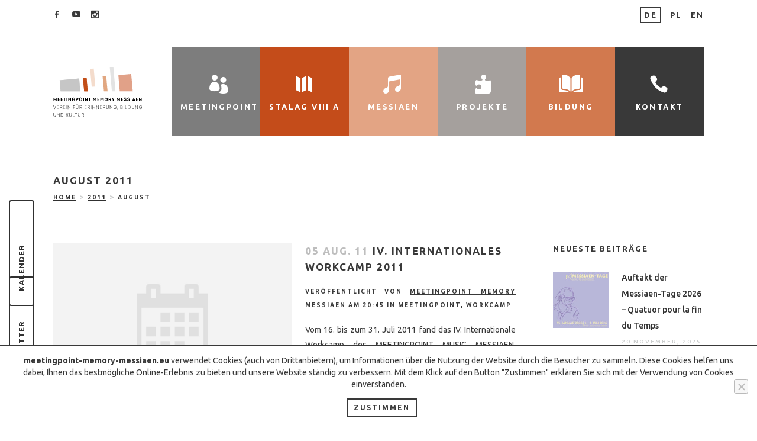

--- FILE ---
content_type: text/html; charset=UTF-8
request_url: https://www.meetingpoint-memory-messiaen.eu/2011/08/
body_size: 39945
content:
<!DOCTYPE html><html lang="de"><head><link rel="stylesheet" href="https://fonts.googleapis.com/css?family=Raleway%3A100%2C200%2C300%2C400%2C500%2C600%2C700%2C800%2C900%2C100italic%2C300italic%2C400italic%2C700italic%7CUbuntu%3A100%2C200%2C300%2C400%2C500%2C600%2C700%2C800%2C900%2C100italic%2C300italic%2C400italic%2C700italic" /><link rel="stylesheet" href="https://www.meetingpoint-memory-messiaen.eu/wp-content/cache/min/1/39996f16c5d5ae10a162dea7e82486ef.css" data-minify="1" /><script type="text/javascript" src="https://www.meetingpoint-memory-messiaen.eu/wp-content/cache/busting/1/wp-includes/js/jquery/jquery.min-3.7.1.js" id="jquery-core-js"></script><script src="https://www.meetingpoint-memory-messiaen.eu/wp-content/cache/min/1/74cf38563acefef9c08f4361bddd0001.js" data-minify="1" defer></script> <meta charset="UTF-8" /><meta name="viewport" content="width=device-width,initial-scale=1,user-scalable=no"><link rel="profile" href="http://gmpg.org/xfn/11" /><link rel="pingback" href="https://www.meetingpoint-memory-messiaen.eu/xmlrpc.php" /><meta name='robots' content='noindex, follow' /><title>August 2011 - Meetingpoint Memory Messiaen e.V.</title><meta property="og:locale" content="de_DE" /><meta property="og:type" content="website" /><meta property="og:title" content="August 2011 - Meetingpoint Memory Messiaen e.V." /><meta property="og:url" content="https://www.meetingpoint-memory-messiaen.eu/2011/08/" /><meta property="og:site_name" content="Meetingpoint Memory Messiaen e.V." /><meta name="twitter:card" content="summary_large_image" /> <script type="application/ld+json" class="yoast-schema-graph">{"@context":"https://schema.org","@graph":[{"@type":"CollectionPage","@id":"https://www.meetingpoint-memory-messiaen.eu/2011/08/","url":"https://www.meetingpoint-memory-messiaen.eu/2011/08/","name":"August 2011 - Meetingpoint Memory Messiaen e.V.","isPartOf":{"@id":"https://www.meetingpoint-memory-messiaen.eu/#website"},"primaryImageOfPage":{"@id":"https://www.meetingpoint-memory-messiaen.eu/2011/08/#primaryimage"},"image":{"@id":"https://www.meetingpoint-memory-messiaen.eu/2011/08/#primaryimage"},"thumbnailUrl":"https://www.meetingpoint-memory-messiaen.eu/wp-content/uploads/2019/04/no-cover-photo.jpg","breadcrumb":{"@id":"https://www.meetingpoint-memory-messiaen.eu/2011/08/#breadcrumb"},"inLanguage":"de"},{"@type":"ImageObject","inLanguage":"de","@id":"https://www.meetingpoint-memory-messiaen.eu/2011/08/#primaryimage","url":"https://www.meetingpoint-memory-messiaen.eu/wp-content/uploads/2019/04/no-cover-photo.jpg","contentUrl":"https://www.meetingpoint-memory-messiaen.eu/wp-content/uploads/2019/04/no-cover-photo.jpg","width":960,"height":640},{"@type":"BreadcrumbList","@id":"https://www.meetingpoint-memory-messiaen.eu/2011/08/#breadcrumb","itemListElement":[{"@type":"ListItem","position":1,"name":"Hauptseite","item":"https://www.meetingpoint-memory-messiaen.eu/"},{"@type":"ListItem","position":2,"name":"Archives for August 2011"}]},{"@type":"WebSite","@id":"https://www.meetingpoint-memory-messiaen.eu/#website","url":"https://www.meetingpoint-memory-messiaen.eu/","name":"Meetingpoint Memory Messiaen e.V.","description":"","potentialAction":[{"@type":"SearchAction","target":{"@type":"EntryPoint","urlTemplate":"https://www.meetingpoint-memory-messiaen.eu/?s={search_term_string}"},"query-input":{"@type":"PropertyValueSpecification","valueRequired":true,"valueName":"search_term_string"}}],"inLanguage":"de"}]}</script> <link rel='dns-prefetch' href='//fonts.googleapis.com' /><link rel='dns-prefetch' href='//ajax.googleapis.com' /><link rel='dns-prefetch' href='//connect.facebook.net' /><link rel='dns-prefetch' href='//www.google-analytics.com' /><link rel="alternate" type="application/rss+xml" title="Meetingpoint Memory Messiaen e.V. &raquo; Feed" href="https://www.meetingpoint-memory-messiaen.eu/feed/" /><link rel="alternate" type="application/rss+xml" title="Meetingpoint Memory Messiaen e.V. &raquo; Kommentar-Feed" href="https://www.meetingpoint-memory-messiaen.eu/comments/feed/" /><link rel="alternate" type="text/calendar" title="Meetingpoint Memory Messiaen e.V. &raquo; iCal Feed" href="https://www.meetingpoint-memory-messiaen.eu/events/?ical=1" /><style id='wp-img-auto-sizes-contain-inline-css' type='text/css'>img:is([sizes=auto i],[sizes^="auto," i]){contain-intrinsic-size:3000px 1500px}</style><style id='wp-emoji-styles-inline-css' type='text/css'>img.wp-smiley,img.emoji{display:inline!important;border:none!important;box-shadow:none!important;height:1em!important;width:1em!important;margin:0 0.07em!important;vertical-align:-0.1em!important;background:none!important;padding:0!important}</style><style id='wp-block-button-inline-css' type='text/css'>.wp-block-button__link{align-content:center;box-sizing:border-box;cursor:pointer;display:inline-block;height:100%;text-align:center;word-break:break-word}.wp-block-button__link.aligncenter{text-align:center}.wp-block-button__link.alignright{text-align:right}:where(.wp-block-button__link){border-radius:9999px;box-shadow:none;padding:calc(.667em + 2px) calc(1.333em + 2px);text-decoration:none}.wp-block-button[style*=text-decoration] .wp-block-button__link{text-decoration:inherit}.wp-block-buttons>.wp-block-button.has-custom-width{max-width:none}.wp-block-buttons>.wp-block-button.has-custom-width .wp-block-button__link{width:100%}.wp-block-buttons>.wp-block-button.has-custom-font-size .wp-block-button__link{font-size:inherit}.wp-block-buttons>.wp-block-button.wp-block-button__width-25{width:calc(25% - var(--wp--style--block-gap,.5em)*.75)}.wp-block-buttons>.wp-block-button.wp-block-button__width-50{width:calc(50% - var(--wp--style--block-gap,.5em)*.5)}.wp-block-buttons>.wp-block-button.wp-block-button__width-75{width:calc(75% - var(--wp--style--block-gap,.5em)*.25)}.wp-block-buttons>.wp-block-button.wp-block-button__width-100{flex-basis:100%;width:100%}.wp-block-buttons.is-vertical>.wp-block-button.wp-block-button__width-25{width:25%}.wp-block-buttons.is-vertical>.wp-block-button.wp-block-button__width-50{width:50%}.wp-block-buttons.is-vertical>.wp-block-button.wp-block-button__width-75{width:75%}.wp-block-button.is-style-squared,.wp-block-button__link.wp-block-button.is-style-squared{border-radius:0}.wp-block-button.no-border-radius,.wp-block-button__link.no-border-radius{border-radius:0!important}:root :where(.wp-block-button .wp-block-button__link.is-style-outline),:root :where(.wp-block-button.is-style-outline>.wp-block-button__link){border:2px solid;padding:.667em 1.333em}:root :where(.wp-block-button .wp-block-button__link.is-style-outline:not(.has-text-color)),:root :where(.wp-block-button.is-style-outline>.wp-block-button__link:not(.has-text-color)){color:currentColor}:root :where(.wp-block-button .wp-block-button__link.is-style-outline:not(.has-background)),:root :where(.wp-block-button.is-style-outline>.wp-block-button__link:not(.has-background)){background-color:initial;background-image:none}</style><style id='wp-block-buttons-inline-css' type='text/css'>.wp-block-buttons{box-sizing:border-box}.wp-block-buttons.is-vertical{flex-direction:column}.wp-block-buttons.is-vertical>.wp-block-button:last-child{margin-bottom:0}.wp-block-buttons>.wp-block-button{display:inline-block;margin:0}.wp-block-buttons.is-content-justification-left{justify-content:flex-start}.wp-block-buttons.is-content-justification-left.is-vertical{align-items:flex-start}.wp-block-buttons.is-content-justification-center{justify-content:center}.wp-block-buttons.is-content-justification-center.is-vertical{align-items:center}.wp-block-buttons.is-content-justification-right{justify-content:flex-end}.wp-block-buttons.is-content-justification-right.is-vertical{align-items:flex-end}.wp-block-buttons.is-content-justification-space-between{justify-content:space-between}.wp-block-buttons.aligncenter{text-align:center}.wp-block-buttons:not(.is-content-justification-space-between,.is-content-justification-right,.is-content-justification-left,.is-content-justification-center) .wp-block-button.aligncenter{margin-left:auto;margin-right:auto;width:100%}.wp-block-buttons[style*=text-decoration] .wp-block-button,.wp-block-buttons[style*=text-decoration] .wp-block-button__link{text-decoration:inherit}.wp-block-buttons.has-custom-font-size .wp-block-button__link{font-size:inherit}.wp-block-buttons .wp-block-button__link{width:100%}.wp-block-button.aligncenter{text-align:center}</style><style id='global-styles-inline-css' type='text/css'>:root{--wp--preset--aspect-ratio--square:1;--wp--preset--aspect-ratio--4-3:4/3;--wp--preset--aspect-ratio--3-4:3/4;--wp--preset--aspect-ratio--3-2:3/2;--wp--preset--aspect-ratio--2-3:2/3;--wp--preset--aspect-ratio--16-9:16/9;--wp--preset--aspect-ratio--9-16:9/16;--wp--preset--color--black:#000;--wp--preset--color--cyan-bluish-gray:#abb8c3;--wp--preset--color--white:#fff;--wp--preset--color--pale-pink:#f78da7;--wp--preset--color--vivid-red:#cf2e2e;--wp--preset--color--luminous-vivid-orange:#ff6900;--wp--preset--color--luminous-vivid-amber:#fcb900;--wp--preset--color--light-green-cyan:#7bdcb5;--wp--preset--color--vivid-green-cyan:#00d084;--wp--preset--color--pale-cyan-blue:#8ed1fc;--wp--preset--color--vivid-cyan-blue:#0693e3;--wp--preset--color--vivid-purple:#9b51e0;--wp--preset--gradient--vivid-cyan-blue-to-vivid-purple:linear-gradient(135deg,rgb(6,147,227) 0%,rgb(155,81,224) 100%);--wp--preset--gradient--light-green-cyan-to-vivid-green-cyan:linear-gradient(135deg,rgb(122,220,180) 0%,rgb(0,208,130) 100%);--wp--preset--gradient--luminous-vivid-amber-to-luminous-vivid-orange:linear-gradient(135deg,rgb(252,185,0) 0%,rgb(255,105,0) 100%);--wp--preset--gradient--luminous-vivid-orange-to-vivid-red:linear-gradient(135deg,rgb(255,105,0) 0%,rgb(207,46,46) 100%);--wp--preset--gradient--very-light-gray-to-cyan-bluish-gray:linear-gradient(135deg,rgb(238,238,238) 0%,rgb(169,184,195) 100%);--wp--preset--gradient--cool-to-warm-spectrum:linear-gradient(135deg,rgb(74,234,220) 0%,rgb(151,120,209) 20%,rgb(207,42,186) 40%,rgb(238,44,130) 60%,rgb(251,105,98) 80%,rgb(254,248,76) 100%);--wp--preset--gradient--blush-light-purple:linear-gradient(135deg,rgb(255,206,236) 0%,rgb(152,150,240) 100%);--wp--preset--gradient--blush-bordeaux:linear-gradient(135deg,rgb(254,205,165) 0%,rgb(254,45,45) 50%,rgb(107,0,62) 100%);--wp--preset--gradient--luminous-dusk:linear-gradient(135deg,rgb(255,203,112) 0%,rgb(199,81,192) 50%,rgb(65,88,208) 100%);--wp--preset--gradient--pale-ocean:linear-gradient(135deg,rgb(255,245,203) 0%,rgb(182,227,212) 50%,rgb(51,167,181) 100%);--wp--preset--gradient--electric-grass:linear-gradient(135deg,rgb(202,248,128) 0%,rgb(113,206,126) 100%);--wp--preset--gradient--midnight:linear-gradient(135deg,rgb(2,3,129) 0%,rgb(40,116,252) 100%);--wp--preset--font-size--small:13px;--wp--preset--font-size--medium:20px;--wp--preset--font-size--large:36px;--wp--preset--font-size--x-large:42px;--wp--preset--spacing--20:.44rem;--wp--preset--spacing--30:.67rem;--wp--preset--spacing--40:1rem;--wp--preset--spacing--50:1.5rem;--wp--preset--spacing--60:2.25rem;--wp--preset--spacing--70:3.38rem;--wp--preset--spacing--80:5.06rem;--wp--preset--shadow--natural:6px 6px 9px rgba(0,0,0,.2);--wp--preset--shadow--deep:12px 12px 50px rgba(0,0,0,.4);--wp--preset--shadow--sharp:6px 6px 0 rgba(0,0,0,.2);--wp--preset--shadow--outlined:6px 6px 0 -3px rgb(255,255,255),6px 6px rgb(0,0,0);--wp--preset--shadow--crisp:6px 6px 0 rgb(0,0,0)}:where(.is-layout-flex){gap:.5em}:where(.is-layout-grid){gap:.5em}body .is-layout-flex{display:flex}.is-layout-flex{flex-wrap:wrap;align-items:center}.is-layout-flex>:is(*,div){margin:0}body .is-layout-grid{display:grid}.is-layout-grid>:is(*,div){margin:0}:where(.wp-block-columns.is-layout-flex){gap:2em}:where(.wp-block-columns.is-layout-grid){gap:2em}:where(.wp-block-post-template.is-layout-flex){gap:1.25em}:where(.wp-block-post-template.is-layout-grid){gap:1.25em}.has-black-color{color:var(--wp--preset--color--black)!important}.has-cyan-bluish-gray-color{color:var(--wp--preset--color--cyan-bluish-gray)!important}.has-white-color{color:var(--wp--preset--color--white)!important}.has-pale-pink-color{color:var(--wp--preset--color--pale-pink)!important}.has-vivid-red-color{color:var(--wp--preset--color--vivid-red)!important}.has-luminous-vivid-orange-color{color:var(--wp--preset--color--luminous-vivid-orange)!important}.has-luminous-vivid-amber-color{color:var(--wp--preset--color--luminous-vivid-amber)!important}.has-light-green-cyan-color{color:var(--wp--preset--color--light-green-cyan)!important}.has-vivid-green-cyan-color{color:var(--wp--preset--color--vivid-green-cyan)!important}.has-pale-cyan-blue-color{color:var(--wp--preset--color--pale-cyan-blue)!important}.has-vivid-cyan-blue-color{color:var(--wp--preset--color--vivid-cyan-blue)!important}.has-vivid-purple-color{color:var(--wp--preset--color--vivid-purple)!important}.has-black-background-color{background-color:var(--wp--preset--color--black)!important}.has-cyan-bluish-gray-background-color{background-color:var(--wp--preset--color--cyan-bluish-gray)!important}.has-white-background-color{background-color:var(--wp--preset--color--white)!important}.has-pale-pink-background-color{background-color:var(--wp--preset--color--pale-pink)!important}.has-vivid-red-background-color{background-color:var(--wp--preset--color--vivid-red)!important}.has-luminous-vivid-orange-background-color{background-color:var(--wp--preset--color--luminous-vivid-orange)!important}.has-luminous-vivid-amber-background-color{background-color:var(--wp--preset--color--luminous-vivid-amber)!important}.has-light-green-cyan-background-color{background-color:var(--wp--preset--color--light-green-cyan)!important}.has-vivid-green-cyan-background-color{background-color:var(--wp--preset--color--vivid-green-cyan)!important}.has-pale-cyan-blue-background-color{background-color:var(--wp--preset--color--pale-cyan-blue)!important}.has-vivid-cyan-blue-background-color{background-color:var(--wp--preset--color--vivid-cyan-blue)!important}.has-vivid-purple-background-color{background-color:var(--wp--preset--color--vivid-purple)!important}.has-black-border-color{border-color:var(--wp--preset--color--black)!important}.has-cyan-bluish-gray-border-color{border-color:var(--wp--preset--color--cyan-bluish-gray)!important}.has-white-border-color{border-color:var(--wp--preset--color--white)!important}.has-pale-pink-border-color{border-color:var(--wp--preset--color--pale-pink)!important}.has-vivid-red-border-color{border-color:var(--wp--preset--color--vivid-red)!important}.has-luminous-vivid-orange-border-color{border-color:var(--wp--preset--color--luminous-vivid-orange)!important}.has-luminous-vivid-amber-border-color{border-color:var(--wp--preset--color--luminous-vivid-amber)!important}.has-light-green-cyan-border-color{border-color:var(--wp--preset--color--light-green-cyan)!important}.has-vivid-green-cyan-border-color{border-color:var(--wp--preset--color--vivid-green-cyan)!important}.has-pale-cyan-blue-border-color{border-color:var(--wp--preset--color--pale-cyan-blue)!important}.has-vivid-cyan-blue-border-color{border-color:var(--wp--preset--color--vivid-cyan-blue)!important}.has-vivid-purple-border-color{border-color:var(--wp--preset--color--vivid-purple)!important}.has-vivid-cyan-blue-to-vivid-purple-gradient-background{background:var(--wp--preset--gradient--vivid-cyan-blue-to-vivid-purple)!important}.has-light-green-cyan-to-vivid-green-cyan-gradient-background{background:var(--wp--preset--gradient--light-green-cyan-to-vivid-green-cyan)!important}.has-luminous-vivid-amber-to-luminous-vivid-orange-gradient-background{background:var(--wp--preset--gradient--luminous-vivid-amber-to-luminous-vivid-orange)!important}.has-luminous-vivid-orange-to-vivid-red-gradient-background{background:var(--wp--preset--gradient--luminous-vivid-orange-to-vivid-red)!important}.has-very-light-gray-to-cyan-bluish-gray-gradient-background{background:var(--wp--preset--gradient--very-light-gray-to-cyan-bluish-gray)!important}.has-cool-to-warm-spectrum-gradient-background{background:var(--wp--preset--gradient--cool-to-warm-spectrum)!important}.has-blush-light-purple-gradient-background{background:var(--wp--preset--gradient--blush-light-purple)!important}.has-blush-bordeaux-gradient-background{background:var(--wp--preset--gradient--blush-bordeaux)!important}.has-luminous-dusk-gradient-background{background:var(--wp--preset--gradient--luminous-dusk)!important}.has-pale-ocean-gradient-background{background:var(--wp--preset--gradient--pale-ocean)!important}.has-electric-grass-gradient-background{background:var(--wp--preset--gradient--electric-grass)!important}.has-midnight-gradient-background{background:var(--wp--preset--gradient--midnight)!important}.has-small-font-size{font-size:var(--wp--preset--font-size--small)!important}.has-medium-font-size{font-size:var(--wp--preset--font-size--medium)!important}.has-large-font-size{font-size:var(--wp--preset--font-size--large)!important}.has-x-large-font-size{font-size:var(--wp--preset--font-size--x-large)!important}</style><style id='classic-theme-styles-inline-css' type='text/css'>.wp-block-button__link{color:#fff;background-color:#32373c;border-radius:9999px;box-shadow:none;text-decoration:none;padding:calc(.667em + 2px) calc(1.333em + 2px);font-size:1.125em}.wp-block-file__button{background:#32373c;color:#fff;text-decoration:none}</style><style id='bridge-stylesheet-inline-css' type='text/css'>.archive.disabled_footer_top .footer_top_holder,.archive.disabled_footer_bottom .footer_bottom_holder{display:none}</style> <script type="text/javascript" id="cookie-notice-front-js-before">/* <![CDATA[ */ var cnArgs = {"ajaxUrl":"https:\/\/www.meetingpoint-memory-messiaen.eu\/wp-admin\/admin-ajax.php","nonce":"e1d73ee7ad","hideEffect":"fade","position":"bottom","onScroll":false,"onScrollOffset":100,"onClick":false,"cookieName":"cookie_notice_accepted","cookieTime":2592000,"cookieTimeRejected":2592000,"globalCookie":false,"redirection":false,"cache":true,"revokeCookies":false,"revokeCookiesOpt":"automatic"};

//# sourceURL=cookie-notice-front-js-before /* ]]> */</script> <link rel="https://api.w.org/" href="https://www.meetingpoint-memory-messiaen.eu/wp-json/" /><link rel="EditURI" type="application/rsd+xml" title="RSD" href="https://www.meetingpoint-memory-messiaen.eu/xmlrpc.php?rsd" /><meta name="generator" content="WordPress 6.9" /><meta name="tec-api-version" content="v1"><meta name="tec-api-origin" content="https://www.meetingpoint-memory-messiaen.eu"><link rel="alternate" href="https://www.meetingpoint-memory-messiaen.eu/wp-json/tribe/events/v1/" /><meta name="generator" content="Powered by WPBakery Page Builder - drag and drop page builder for WordPress."/><link rel="icon" href="https://www.meetingpoint-memory-messiaen.eu/wp-content/uploads/2022/03/cropped-Logo_512x512-32x32.jpg" sizes="32x32" /><link rel="icon" href="https://www.meetingpoint-memory-messiaen.eu/wp-content/uploads/2022/03/cropped-Logo_512x512-192x192.jpg" sizes="192x192" /><link rel="apple-touch-icon" href="https://www.meetingpoint-memory-messiaen.eu/wp-content/uploads/2022/03/cropped-Logo_512x512-180x180.jpg" /><meta name="msapplication-TileImage" content="https://www.meetingpoint-memory-messiaen.eu/wp-content/uploads/2022/03/cropped-Logo_512x512-270x270.jpg" /><style type="text/css" id="wp-custom-css">@media screen and (min-width:1280px){#nav-menu-item-2778,#nav-menu-item-2778 ul{background-color:#7d7d7d}}@media screen and (min-width:1280px){#nav-menu-item-3144,#nav-menu-item-3144 ul{background-color:#e3a484}}@media screen and (min-width:1280px){#nav-menu-item-3149,#nav-menu-item-3149 ul{background-color:#c44c1a}}@media screen and (min-width:1280px){#nav-menu-item-3261,#nav-menu-item-3261 ul{background-color:#a5a09d}}@media screen and (min-width:1280px){#nav-menu-item-3130,#nav-menu-item-3130 ul{background-color:#d2794e}}</style><noscript><style>.wpb_animate_when_almost_visible{opacity:1}</style></noscript></head><body class="archive date wp-theme-bridge wp-child-theme-bridge-child bridge-core-2.2.5 cookies-not-set tribe-no-js  no_animation_on_touch qode_grid_1300 side_area_uncovered_from_content qode-content-sidebar-responsive qode-child-theme-ver-1.0.0 qode-theme-ver-21.2 qode-theme-bridge qode_header_in_grid wpb-js-composer js-comp-ver-6.8.0 vc_responsive" itemscope itemtype="http://schema.org/WebPage"><section class="side_menu right "><div class="side_menu_title"><h5>Beliebte Tags</h5></div> <a href="#" target="_self" class="close_side_menu"></a><div id="tag_cloud-2" class="widget widget_tag_cloud posts_holder"><h5>Schlagwörter</h5><div class="tagcloud"><a href="https://www.meetingpoint-memory-messiaen.eu/t/2014/" class="tag-cloud-link tag-link-181 tag-link-position-1" style="font-size: 20.470588235294pt;" aria-label="2014 (22 Einträge)">2014</a> <a href="https://www.meetingpoint-memory-messiaen.eu/t/2015/" class="tag-cloud-link tag-link-242 tag-link-position-2" style="font-size: 19.529411764706pt;" aria-label="2015 (18 Einträge)">2015</a> <a href="https://www.meetingpoint-memory-messiaen.eu/t/2019/" class="tag-cloud-link tag-link-666 tag-link-position-3" style="font-size: 10.117647058824pt;" aria-label="2019 (2 Einträge)">2019</a> <a href="https://www.meetingpoint-memory-messiaen.eu/t/ausschreibung/" class="tag-cloud-link tag-link-262 tag-link-position-4" style="font-size: 10.117647058824pt;" aria-label="Ausschreibung (2 Einträge)">Ausschreibung</a> <a href="https://www.meetingpoint-memory-messiaen.eu/t/bericht/" class="tag-cloud-link tag-link-146 tag-link-position-5" style="font-size: 15.647058823529pt;" aria-label="Bericht (8 Einträge)">Bericht</a> <a href="https://www.meetingpoint-memory-messiaen.eu/t/breslau/" class="tag-cloud-link tag-link-131 tag-link-position-6" style="font-size: 13.647058823529pt;" aria-label="Breslau (5 Einträge)">Breslau</a> <a href="https://www.meetingpoint-memory-messiaen.eu/t/dom-edyty-stein/" class="tag-cloud-link tag-link-189 tag-link-position-7" style="font-size: 11.529411764706pt;" aria-label="Dom Edyty Stein (3 Einträge)">Dom Edyty Stein</a> <a href="https://www.meetingpoint-memory-messiaen.eu/t/europastadt/" class="tag-cloud-link tag-link-710 tag-link-position-8" style="font-size: 8pt;" aria-label="europastadt (1 Eintrag)">europastadt</a> <a href="https://www.meetingpoint-memory-messiaen.eu/t/europaeisches-zentrum-fuer-bildung-und-kultur/" class="tag-cloud-link tag-link-209 tag-link-position-9" style="font-size: 20.235294117647pt;" aria-label="Europäisches Zentrum für Bildung und Kultur (21 Einträge)">Europäisches Zentrum für Bildung und Kultur</a> <a href="https://www.meetingpoint-memory-messiaen.eu/t/fuehrung/" class="tag-cloud-link tag-link-232 tag-link-position-10" style="font-size: 12.705882352941pt;" aria-label="Führung (4 Einträge)">Führung</a> <a href="https://www.meetingpoint-memory-messiaen.eu/t/gedenkstaette/" class="tag-cloud-link tag-link-718 tag-link-position-11" style="font-size: 10.117647058824pt;" aria-label="Gedenkstätte (2 Einträge)">Gedenkstätte</a> <a href="https://www.meetingpoint-memory-messiaen.eu/t/gedenkstaettenpaedagogik/" class="tag-cloud-link tag-link-719 tag-link-position-12" style="font-size: 8pt;" aria-label="Gedenkstättenpädagogik (1 Eintrag)">Gedenkstättenpädagogik</a> <a href="https://www.meetingpoint-memory-messiaen.eu/t/geocashing/" class="tag-cloud-link tag-link-698 tag-link-position-13" style="font-size: 8pt;" aria-label="Geocashing (1 Eintrag)">Geocashing</a> <a href="https://www.meetingpoint-memory-messiaen.eu/t/geschichte/" class="tag-cloud-link tag-link-154 tag-link-position-14" style="font-size: 18pt;" aria-label="Geschichte (13 Einträge)">Geschichte</a> <a href="https://www.meetingpoint-memory-messiaen.eu/t/geschichtswerkstatt/" class="tag-cloud-link tag-link-149 tag-link-position-15" style="font-size: 13.647058823529pt;" aria-label="Geschichtswerkstatt (5 Einträge)">Geschichtswerkstatt</a> <a href="https://www.meetingpoint-memory-messiaen.eu/t/goerlitz/" class="tag-cloud-link tag-link-245 tag-link-position-16" style="font-size: 15.058823529412pt;" aria-label="Görlitz (7 Einträge)">Görlitz</a> <a href="https://www.meetingpoint-memory-messiaen.eu/t/goerlitz-zgorzelec/" class="tag-cloud-link tag-link-711 tag-link-position-17" style="font-size: 8pt;" aria-label="görlitz-zgorzelec (1 Eintrag)">görlitz-zgorzelec</a> <a href="https://www.meetingpoint-memory-messiaen.eu/t/goerlitzgorzelec/" class="tag-cloud-link tag-link-248 tag-link-position-18" style="font-size: 17.529411764706pt;" aria-label="GörlitZgorzelec (12 Einträge)">GörlitZgorzelec</a> <a href="https://www.meetingpoint-memory-messiaen.eu/t/interantionale-messiaen-tage-2020/" class="tag-cloud-link tag-link-702 tag-link-position-19" style="font-size: 8pt;" aria-label="Interantionale Messiaen-Tage 2020 (1 Eintrag)">Interantionale Messiaen-Tage 2020</a> <a href="https://www.meetingpoint-memory-messiaen.eu/t/internationales-workcamp/" class="tag-cloud-link tag-link-147 tag-link-position-20" style="font-size: 18pt;" aria-label="Internationales Workcamp (13 Einträge)">Internationales Workcamp</a> <a href="https://www.meetingpoint-memory-messiaen.eu/t/januarkonzert/" class="tag-cloud-link tag-link-165 tag-link-position-21" style="font-size: 15.058823529412pt;" aria-label="Januarkonzert (7 Einträge)">Januarkonzert</a> <a href="https://www.meetingpoint-memory-messiaen.eu/t/kinderstadt/" class="tag-cloud-link tag-link-705 tag-link-position-22" style="font-size: 8pt;" aria-label="Kinderstadt (1 Eintrag)">Kinderstadt</a> <a href="https://www.meetingpoint-memory-messiaen.eu/t/klappt-doch/" class="tag-cloud-link tag-link-708 tag-link-position-23" style="font-size: 8pt;" aria-label="Klappt Doch (1 Eintrag)">Klappt Doch</a> <a href="https://www.meetingpoint-memory-messiaen.eu/t/konzert/" class="tag-cloud-link tag-link-723 tag-link-position-24" style="font-size: 10.117647058824pt;" aria-label="Konzert (2 Einträge)">Konzert</a> <a href="https://www.meetingpoint-memory-messiaen.eu/t/koordinierungsstelle-fuer-internationale-jugendarbeit/" class="tag-cloud-link tag-link-215 tag-link-position-25" style="font-size: 12.705882352941pt;" aria-label="Koordinierungsstelle für Internationale Jugendarbeit (4 Einträge)">Koordinierungsstelle für Internationale Jugendarbeit</a> <a href="https://www.meetingpoint-memory-messiaen.eu/t/kunstpause/" class="tag-cloud-link tag-link-226 tag-link-position-26" style="font-size: 13.647058823529pt;" aria-label="Kunstpause (5 Einträge)">Kunstpause</a> <a href="https://www.meetingpoint-memory-messiaen.eu/t/lab-summer-class/" class="tag-cloud-link tag-link-251 tag-link-position-27" style="font-size: 10.117647058824pt;" aria-label="Lab Summer Class (2 Einträge)">Lab Summer Class</a> <a href="https://www.meetingpoint-memory-messiaen.eu/t/lernort/" class="tag-cloud-link tag-link-717 tag-link-position-28" style="font-size: 8pt;" aria-label="Lernort (1 Eintrag)">Lernort</a> <a href="https://www.meetingpoint-memory-messiaen.eu/t/messiaen/" class="tag-cloud-link tag-link-701 tag-link-position-29" style="font-size: 10.117647058824pt;" aria-label="Messiaen (2 Einträge)">Messiaen</a> <a href="https://www.meetingpoint-memory-messiaen.eu/t/messiaen-tage-2025/" class="tag-cloud-link tag-link-778 tag-link-position-30" style="font-size: 8pt;" aria-label="Messiaen-Tage 2025 (1 Eintrag)">Messiaen-Tage 2025</a> <a href="https://www.meetingpoint-memory-messiaen.eu/t/metallbauwerkstatt/" class="tag-cloud-link tag-link-148 tag-link-position-31" style="font-size: 15.647058823529pt;" aria-label="MetallBauWerkstatt (8 Einträge)">MetallBauWerkstatt</a> <a href="https://www.meetingpoint-memory-messiaen.eu/t/partnerprojekte/" class="tag-cloud-link tag-link-166 tag-link-position-32" style="font-size: 17.176470588235pt;" aria-label="Partnerprojekte (11 Einträge)">Partnerprojekte</a> <a href="https://www.meetingpoint-memory-messiaen.eu/t/quartett-auf-das-ende-der-zeit/" class="tag-cloud-link tag-link-163 tag-link-position-33" style="font-size: 15.058823529412pt;" aria-label="Quartett auf das Ende der Zeit (7 Einträge)">Quartett auf das Ende der Zeit</a> <a href="https://www.meetingpoint-memory-messiaen.eu/t/quatuor-pour-la-fin-du-temps/" class="tag-cloud-link tag-link-779 tag-link-position-34" style="font-size: 8pt;" aria-label="Quatuor pour la fin du Temps (1 Eintrag)">Quatuor pour la fin du Temps</a> <a href="https://www.meetingpoint-memory-messiaen.eu/t/sinfonietta-dresden/" class="tag-cloud-link tag-link-223 tag-link-position-35" style="font-size: 10.117647058824pt;" aria-label="Sinfonietta Dresden (2 Einträge)">Sinfonietta Dresden</a> <a href="https://www.meetingpoint-memory-messiaen.eu/t/spendenfahrt/" class="tag-cloud-link tag-link-707 tag-link-position-36" style="font-size: 8pt;" aria-label="Spendenfahrt (1 Eintrag)">Spendenfahrt</a> <a href="https://www.meetingpoint-memory-messiaen.eu/t/spurensuche/" class="tag-cloud-link tag-link-699 tag-link-position-37" style="font-size: 8pt;" aria-label="Spurensuche (1 Eintrag)">Spurensuche</a> <a href="https://www.meetingpoint-memory-messiaen.eu/t/staatskapelle-dresden/" class="tag-cloud-link tag-link-234 tag-link-position-38" style="font-size: 11.529411764706pt;" aria-label="Staatskapelle Dresden (3 Einträge)">Staatskapelle Dresden</a> <a href="https://www.meetingpoint-memory-messiaen.eu/t/stalag-viii-a/" class="tag-cloud-link tag-link-688 tag-link-position-39" style="font-size: 12.705882352941pt;" aria-label="Stalag VIII A (4 Einträge)">Stalag VIII A</a> <a href="https://www.meetingpoint-memory-messiaen.eu/t/stalag-viiia/" class="tag-cloud-link tag-link-691 tag-link-position-40" style="font-size: 10.117647058824pt;" aria-label="Stalag VIIIA (2 Einträge)">Stalag VIIIA</a> <a href="https://www.meetingpoint-memory-messiaen.eu/t/tandemsprachkurs/" class="tag-cloud-link tag-link-191 tag-link-position-41" style="font-size: 11.529411764706pt;" aria-label="Tandemsprachkurs (3 Einträge)">Tandemsprachkurs</a> <a href="https://www.meetingpoint-memory-messiaen.eu/t/ukraine/" class="tag-cloud-link tag-link-776 tag-link-position-42" style="font-size: 8pt;" aria-label="ukraine (1 Eintrag)">ukraine</a> <a href="https://www.meetingpoint-memory-messiaen.eu/t/veranstaltung/" class="tag-cloud-link tag-link-224 tag-link-position-43" style="font-size: 22pt;" aria-label="Veranstaltung (30 Einträge)">Veranstaltung</a> <a href="https://www.meetingpoint-memory-messiaen.eu/t/worcation/" class="tag-cloud-link tag-link-246 tag-link-position-44" style="font-size: 13.647058823529pt;" aria-label="Worcation (5 Einträge)">Worcation</a> <a href="https://www.meetingpoint-memory-messiaen.eu/t/zgorzelec/" class="tag-cloud-link tag-link-211 tag-link-position-45" style="font-size: 20pt;" aria-label="Zgorzelec (20 Einträge)">Zgorzelec</a></div></div></section><div class="wrapper"><div class="wrapper_inner">  <script>var _gaq = _gaq || [];
				_gaq.push(['_setAccount', 'UA-47536899-2']);
				_gaq.push(['_trackPageview']);

				(function() {
					var ga = document.createElement('script'); ga.type = 'text/javascript'; ga.async = true;
					ga.src = ('https:' == document.location.protocol ? 'https://ssl' : 'http://www') + '.google-analytics.com/ga.js';
					var s = document.getElementsByTagName('script')[0]; s.parentNode.insertBefore(ga, s);
				})();</script> <header class=" has_top scroll_header_top_area  regular page_header"><div class="header_inner clearfix"><form role="search" action="https://www.meetingpoint-memory-messiaen.eu/" class="qode_search_form_2" method="get"><div class="container"><div class="container_inner clearfix"><div class="form_holder_outer"><div class="form_holder"> <input type="text" placeholder="Suche" name="s" class="qode_search_field" autocomplete="off" /> <a class="qode_search_submit" href="javascript:void(0)"> <i class="qode_icon_font_awesome fa fa-search " ></i> </a></div></div></div></div></form><div class="header_top_bottom_holder"><div class="header_top clearfix" style='' ><div class="container"><div class="container_inner clearfix"><div class="left"><div class="inner"> <span class='q_social_icon_holder normal_social' data-color=#393939 data-hover-color=#3b5998><a itemprop='url' href='https://www.facebook.com/meetingpointmm/?ref=hl' target='_blank'><span aria-hidden="true" class="qode_icon_font_elegant social_facebook  simple_social" style="color: #393939;font-size: 12px;" ></span></a></span><span class='q_social_icon_holder normal_social' data-color=#393939 data-hover-color=#ff0000><a itemprop='url' href='https://www.youtube.com/channel/UC7J76POeKs6GI2BqAS8hHIA' target='_blank'><span aria-hidden="true" class="qode_icon_font_elegant social_youtube  simple_social" style="color: #393939;margin: 0 10px 0 0;font-size: 14px;" ></span></a></span><span class='q_social_icon_holder normal_social' data-color=#393939 data-hover-color=#e4405f><a itemprop='url' href='https://www.instagram.com/meetingpointmemorymessiaen/' target='_blank'><span aria-hidden="true" class="qode_icon_font_elegant social_instagram  simple_social" style="color: #393939;margin: 0 15px 0 0;font-size: 13px;" ></span></a></span></div></div><div class="right"><div class="inner"><div class="widget_text header-widget widget_custom_html header-right-widget"><div class="textwidget custom-html-widget"><ul class="language-switch"><li><a class="active-language" href="https://www.meetingpoint-memory-messiaen.eu/">DE</a></li><li><a href="https://www.meetingpoint-memory-messiaen.eu/pl/">PL</a></li><li><a href="https://www.meetingpoint-memory-messiaen.eu/en/">EN</a></li></ul></div></div></div></div></div></div></div><div class="header_bottom clearfix" style='' ><div class="container"><div class="container_inner clearfix"><div class="header_inner_left"><div class="mobile_menu_button"> <span> <span aria-hidden="true" class="qode_icon_font_elegant icon_menu " ></span> </span></div><div class="logo_wrapper" ><div class="q_logo"> <a itemprop="url" href="https://www.meetingpoint-memory-messiaen.eu/" > <img itemprop="image" class="normal" src="https://www.meetingpoint-memory-messiaen.eu/wp-content/uploads/2022/02/meetingpoint-memory-messiaen-ev-logo.svg" alt="Logo"> <img itemprop="image" class="light" src="https://www.meetingpoint-memory-messiaen.eu/wp-content/uploads/2022/02/meetingpoint-memory-messiaen-ev-logo.svg" alt="Logo"/> <img itemprop="image" class="dark" src="https://www.meetingpoint-memory-messiaen.eu/wp-content/uploads/2022/02/meetingpoint-memory-messiaen-ev-logo.svg" alt="Logo"/> <img itemprop="image" class="sticky" src="https://www.meetingpoint-memory-messiaen.eu/wp-content/uploads/2022/02/meetingpoint-memory-messiaen-ev-logo.svg" alt="Logo"/> <img itemprop="image" class="mobile" src="https://www.meetingpoint-memory-messiaen.eu/wp-content/uploads/2022/02/meetingpoint-memory-messiaen-ev-logo.svg" alt="Logo"/> </a></div></div></div><div class="header_inner_right"><div class="side_menu_button_wrapper right"><div class="side_menu_button"> <a class="search_button search_slides_from_header_bottom normal" href="javascript:void(0)"> <i class="qode_icon_font_awesome fa fa-search " ></i> </a> <a class="side_menu_button_link normal " href="javascript:void(0)"> <span aria-hidden="true" class="qode_icon_font_elegant icon_menu " ></span> </a></div></div></div><nav class="main_menu drop_down right"><ul id="menu-main-navi" class=""><li id="nav-menu-item-2778" class="menu-item menu-item-type-post_type menu-item-object-page menu-item-has-children  has_sub narrow"><a title="MEETINGPOINT" href="https://www.meetingpoint-memory-messiaen.eu/meetinpoint-music-messiaen-e-v/" class=" no_link" style="cursor: default;" onclick="JavaScript: return false;"><i class="menu_icon icon_group fa"></i><span>MEETINGPOINT</span><span class="plus"></span></a><div class="second"><div class="inner"><ul><li id="nav-menu-item-2779" class="menu-item menu-item-type-post_type menu-item-object-page "><a href="https://www.meetingpoint-memory-messiaen.eu/meetinpoint-music-messiaen-e-v/" class=""><i class="menu_icon blank fa"></i><span>Meetingpoint Memory Messiaen e.V.</span><span class="plus"></span></a></li><li id="nav-menu-item-4475" class="menu-item menu-item-type-post_type menu-item-object-page "><a href="https://www.meetingpoint-memory-messiaen.eu/koordinierungsstelle-fuer-internationale-kinder-und-jugendarbeit/" class=""><i class="menu_icon blank fa"></i><span>Koordinierungsstelle für int. Jugendarbeit</span><span class="plus"></span></a></li><li id="nav-menu-item-4296" class="menu-item menu-item-type-post_type menu-item-object-page "><a href="https://www.meetingpoint-memory-messiaen.eu/dpjw-zentralstelle/" class=""><i class="menu_icon blank fa"></i><span>DPJW – Zentralstelle 2014-2024</span><span class="plus"></span></a></li><li id="nav-menu-item-16172" class="menu-item menu-item-type-post_type menu-item-object-page "><a href="https://www.meetingpoint-memory-messiaen.eu/mitgliedschaft-und-vorstand/" class=""><i class="menu_icon blank fa"></i><span>Mitgliedschaft und Vorstand</span><span class="plus"></span></a></li><li id="nav-menu-item-21273" class="menu-item menu-item-type-post_type menu-item-object-page "><a href="https://www.meetingpoint-memory-messiaen.eu/publikationen-2/" class=""><i class="menu_icon blank fa"></i><span>Publikationen</span><span class="plus"></span></a></li><li id="nav-menu-item-22487" class="menu-item menu-item-type-post_type menu-item-object-post "><a href="https://www.meetingpoint-memory-messiaen.eu/foerderer/" class=""><i class="menu_icon blank fa"></i><span>Förderer und Partner</span><span class="plus"></span></a></li></ul></div></div></li><li id="nav-menu-item-3149" class="menu-item menu-item-type-post_type menu-item-object-page menu-item-has-children  has_sub narrow"><a href="https://www.meetingpoint-memory-messiaen.eu/stalag-viii-a/" class=" no_link" style="cursor: default;" onclick="JavaScript: return false;"><i class="menu_icon icon_map fa"></i><span>STALAG VIII A</span><span class="plus"></span></a><div class="second"><div class="inner"><ul><li id="nav-menu-item-3155" class="menu-item menu-item-type-post_type menu-item-object-page "><a href="https://www.meetingpoint-memory-messiaen.eu/stalag-viii-a/" class=""><i class="menu_icon blank fa"></i><span>Stalag VIII A &#8211; Geschichte</span><span class="plus"></span></a></li><li id="nav-menu-item-3127" class="menu-item menu-item-type-post_type menu-item-object-page menu-item-has-children sub"><a href="https://www.meetingpoint-memory-messiaen.eu/europaeisches-zentrum-erinnerung-bildung-kultur/" class=""><i class="menu_icon blank fa"></i><span>Europäisches Zentrum Erinnerung, Bildung, Kultur</span><span class="plus"></span><i class="q_menu_arrow fa fa-angle-right"></i></a><ul><li id="nav-menu-item-17048" class="menu-item menu-item-type-post_type menu-item-object-page "><a href="https://www.meetingpoint-memory-messiaen.eu/geschichte-des-europaeischen-zentrums-erinnerung-bildung-kultur/" class=""><i class="menu_icon blank fa"></i><span>Geschichte des Europäischen Zentrums Erinnerung, Bildung, Kultur</span><span class="plus"></span></a></li></ul></li><li id="nav-menu-item-3132" class="menu-item menu-item-type-post_type menu-item-object-page menu-item-has-children sub"><a href="https://www.meetingpoint-memory-messiaen.eu/fuehrungen/" class=""><i class="menu_icon blank fa"></i><span>Führungen</span><span class="plus"></span><i class="q_menu_arrow fa fa-angle-right"></i></a><ul><li id="nav-menu-item-19180" class="menu-item menu-item-type-post_type menu-item-object-page "><a href="https://www.meetingpoint-memory-messiaen.eu/multimedia-guide/" class=""><i class="menu_icon blank fa"></i><span>Multimedia Guide</span><span class="plus"></span></a></li><li id="nav-menu-item-19181" class="menu-item menu-item-type-post_type menu-item-object-page "><a href="https://www.meetingpoint-memory-messiaen.eu/fuehrungen/" class=""><i class="menu_icon blank fa"></i><span>Führungen</span><span class="plus"></span></a></li></ul></li><li id="nav-menu-item-3146" class="menu-item menu-item-type-post_type menu-item-object-page "><a href="https://www.meetingpoint-memory-messiaen.eu/gegen-das-vergessen-ns-zwangsarbeit-goerlitz/" class=""><i class="menu_icon blank fa"></i><span>NS-Zwangsarbeit in Görlitz</span><span class="plus"></span></a></li><li id="nav-menu-item-17599" class="menu-item menu-item-type-post_type menu-item-object-page "><a href="https://www.meetingpoint-memory-messiaen.eu/baracke-vom-typ-rlm-501/" class=""><i class="menu_icon blank fa"></i><span>Baracke vom Typ RLM 501</span><span class="plus"></span></a></li><li id="nav-menu-item-22573" class="menu-item menu-item-type-post_type menu-item-object-post menu-item-has-children sub"><a href="https://www.meetingpoint-memory-messiaen.eu/80-jahre-befreiung-des-kriegsgefangenlagers-stalag-viii-a-goerlitz/" class=""><i class="menu_icon blank fa"></i><span>Virtuelles Gedenken</span><span class="plus"></span><i class="q_menu_arrow fa fa-angle-right"></i></a><ul><li id="nav-menu-item-22577" class="menu-item menu-item-type-post_type menu-item-object-page "><a href="https://www.meetingpoint-memory-messiaen.eu/rmr25/" class=""><i class="menu_icon blank fa"></i><span>2025</span><span class="plus"></span></a></li></ul></li></ul></div></div></li><li id="nav-menu-item-3144" class="menu-item menu-item-type-post_type menu-item-object-page menu-item-has-children  has_sub narrow"><a href="https://www.meetingpoint-memory-messiaen.eu/olivier-messiaen/" class=" no_link" style="cursor: default;" onclick="JavaScript: return false;"><i class="menu_icon icon_music fa"></i><span>MESSIAEN</span><span class="plus"></span></a><div class="second"><div class="inner"><ul><li id="nav-menu-item-3151" class="menu-item menu-item-type-post_type menu-item-object-page "><a href="https://www.meetingpoint-memory-messiaen.eu/olivier-messiaen/" class=""><i class="menu_icon blank fa"></i><span>Olivier Messiaen</span><span class="plus"></span></a></li><li id="nav-menu-item-3147" class="menu-item menu-item-type-post_type menu-item-object-page "><a href="https://www.meetingpoint-memory-messiaen.eu/quartett-auf-das-ende-der-zeit/" class=""><i class="menu_icon blank fa"></i><span>Quartett auf das Ende der Zeit</span><span class="plus"></span></a></li><li id="nav-menu-item-3138" class="menu-item menu-item-type-post_type menu-item-object-page "><a href="https://www.meetingpoint-memory-messiaen.eu/messiaen-tage-2/" class=""><i class="menu_icon blank fa"></i><span>Messiaen-Tage</span><span class="plus"></span></a></li><li id="nav-menu-item-14439" class="menu-item menu-item-type-custom menu-item-object-custom menu-item-has-children sub"><a href="" class=" no_link" style="cursor: default;" onclick="JavaScript: return false;"><i class="menu_icon blank fa"></i><span>Konzerte</span><span class="plus"></span><i class="q_menu_arrow fa fa-angle-right"></i></a><ul><li id="nav-menu-item-3142" class="menu-item menu-item-type-post_type menu-item-object-page "><a href="https://www.meetingpoint-memory-messiaen.eu/myung-whun-chung/" class=""><i class="menu_icon blank fa"></i><span>Myung-Whun Chung</span><span class="plus"></span></a></li><li id="nav-menu-item-8802" class="menu-item menu-item-type-post_type menu-item-object-page "><a href="https://www.meetingpoint-memory-messiaen.eu/gabriel-zucker/" class=""><i class="menu_icon blank fa"></i><span>Gabriel Zucker</span><span class="plus"></span></a></li><li id="nav-menu-item-8803" class="menu-item menu-item-type-post_type menu-item-object-page "><a href="https://www.meetingpoint-memory-messiaen.eu/sinfonietta-dresden/" class=""><i class="menu_icon blank fa"></i><span>Sinfonietta Dresden</span><span class="plus"></span></a></li></ul></li></ul></div></div></li><li id="nav-menu-item-3261" class="menu-item menu-item-type-post_type menu-item-object-page menu-item-has-children  has_sub narrow"><a href="https://www.meetingpoint-memory-messiaen.eu/jahresprogramm-2019/" class=" no_link" style="cursor: default;" onclick="JavaScript: return false;"><i class="menu_icon icon_puzzle_alt fa"></i><span>PROJEKTE</span><span class="plus"></span></a><div class="second"><div class="inner"><ul><li id="nav-menu-item-19426" class="menu-item menu-item-type-custom menu-item-object-custom "><a href="https://www.meetingpoint-memory-messiaen.eu/events/" class=""><i class="menu_icon blank fa"></i><span>Kalender</span><span class="plus"></span></a></li><li id="nav-menu-item-3159" class="menu-item menu-item-type-post_type menu-item-object-page "><a href="https://www.meetingpoint-memory-messiaen.eu/worcation/" class=""><i class="menu_icon blank fa"></i><span>YOUNION</span><span class="plus"></span></a></li><li id="nav-menu-item-8788" class="menu-item menu-item-type-post_type menu-item-object-page "><a href="https://www.meetingpoint-memory-messiaen.eu/kinderstadt/" class=""><i class="menu_icon blank fa"></i><span>Kindermiasto</span><span class="plus"></span></a></li><li id="nav-menu-item-22694" class="menu-item menu-item-type-post_type menu-item-object-post "><a href="https://www.meetingpoint-memory-messiaen.eu/one-history-many-stories-register-now/" class=""><i class="menu_icon blank fa"></i><span>One History – Many Stories</span><span class="plus"></span></a></li><li id="nav-menu-item-20009" class="menu-item menu-item-type-post_type menu-item-object-page "><a href="https://www.meetingpoint-memory-messiaen.eu/messiaen-tage-2/" class=""><i class="menu_icon blank fa"></i><span>Messiaen-Tage</span><span class="plus"></span></a></li><li id="nav-menu-item-22764" class="menu-item menu-item-type-post_type menu-item-object-post "><a href="https://www.meetingpoint-memory-messiaen.eu/open-call-live-act-contemporary-music-academy/" class=""><i class="menu_icon blank fa"></i><span>Open Call: Live Act Contemporary Music Academy</span><span class="plus"></span></a></li><li id="nav-menu-item-21454" class="menu-item menu-item-type-post_type menu-item-object-page "><a href="https://www.meetingpoint-memory-messiaen.eu/forgotten-places/" class=""><i class="menu_icon blank fa"></i><span>Forgotten Places</span><span class="plus"></span></a></li><li id="nav-menu-item-22621" class="menu-item menu-item-type-post_type menu-item-object-page "><a href="https://www.meetingpoint-memory-messiaen.eu/bildungsangebot-workshopleiterinnen-politisch-historischer-bildung/" class=""><i class="menu_icon blank fa"></i><span>Bildungsangebot: Workshopleiter:innen politisch-historischer Bildung</span><span class="plus"></span></a></li><li id="nav-menu-item-22620" class="menu-item menu-item-type-post_type menu-item-object-page "><a href="https://www.meetingpoint-memory-messiaen.eu/narzissenaktion-akcja-zonkile/" class=""><i class="menu_icon blank fa"></i><span>Narzissenaktion – Akcja Żonkile</span><span class="plus"></span></a></li><li id="nav-menu-item-20151" class="menu-item menu-item-type-post_type menu-item-object-page "><a href="https://www.meetingpoint-memory-messiaen.eu/talklabs/" class=""><i class="menu_icon blank fa"></i><span>TalkLabs</span><span class="plus"></span></a></li><li id="nav-menu-item-19730" class="menu-item menu-item-type-custom menu-item-object-custom menu-item-has-children sub"><a href="" class=""><i class="menu_icon blank fa"></i><span>Abgeschlossene Projekte</span><span class="plus"></span><i class="q_menu_arrow fa fa-angle-right"></i></a><ul><li id="nav-menu-item-18086" class="menu-item menu-item-type-post_type menu-item-object-page "><a href="https://www.meetingpoint-memory-messiaen.eu/dpjw-leuchtturme/" class=""><i class="menu_icon blank fa"></i><span>DPJW Leuchttürme</span><span class="plus"></span></a></li><li id="nav-menu-item-13449" class="menu-item menu-item-type-post_type menu-item-object-page "><a href="https://www.meetingpoint-memory-messiaen.eu/europastadttalk/" class=""><i class="menu_icon blank fa"></i><span>Europastadttalk</span><span class="plus"></span></a></li><li id="nav-menu-item-3134" class="menu-item menu-item-type-post_type menu-item-object-page "><a href="https://www.meetingpoint-memory-messiaen.eu/generalprobenfahrten/" class=""><i class="menu_icon blank fa"></i><span>Generalprobenfahrten</span><span class="plus"></span></a></li><li id="nav-menu-item-8989" class="menu-item menu-item-type-post_type menu-item-object-page "><a href="https://www.meetingpoint-memory-messiaen.eu/geschichtswerkstatt/" class=""><i class="menu_icon blank fa"></i><span>Geschichtswerkstatt</span><span class="plus"></span></a></li><li id="nav-menu-item-16224" class="menu-item menu-item-type-post_type menu-item-object-page "><a href="https://www.meetingpoint-memory-messiaen.eu/lernen-und-verstehen-zukunft-durch-erinnerung/" class=""><i class="menu_icon blank fa"></i><span>Lernen und verstehen. Zukunft durch Erinnerung</span><span class="plus"></span></a></li><li id="nav-menu-item-17763" class="menu-item menu-item-type-post_type menu-item-object-post "><a href="https://www.meetingpoint-memory-messiaen.eu/messiaen-im-goerlitzer-kriegsgefangenenlager-filmpremiere/" class=""><i class="menu_icon blank fa"></i><span>Messiaen im Görlitzer Kriegsgefangenenlager – Filmpremiere</span><span class="plus"></span></a></li><li id="nav-menu-item-9480" class="menu-item menu-item-type-post_type menu-item-object-page "><a href="https://www.meetingpoint-memory-messiaen.eu/musik-als-ueberlebensmittel/" class=""><i class="menu_icon blank fa"></i><span>Musik als (Über)Lebensmittel</span><span class="plus"></span></a></li><li id="nav-menu-item-12884" class="menu-item menu-item-type-post_type menu-item-object-page "><a href="https://www.meetingpoint-memory-messiaen.eu/namenlose-helden/" class=""><i class="menu_icon blank fa"></i><span>Namenlose Helden</span><span class="plus"></span></a></li><li id="nav-menu-item-16794" class="menu-item menu-item-type-post_type menu-item-object-page "><a href="https://www.meetingpoint-memory-messiaen.eu/gegen-das-vergessen-ns-zwangsarbeit-goerlitz/" class=""><i class="menu_icon blank fa"></i><span>NS-Zwangsarbeit in Görlitz</span><span class="plus"></span></a></li><li id="nav-menu-item-19729" class="menu-item menu-item-type-post_type menu-item-object-page "><a href="https://www.meetingpoint-memory-messiaen.eu/sounds-from-the-past/" class=""><i class="menu_icon blank fa"></i><span>Sounds from the Past</span><span class="plus"></span></a></li><li id="nav-menu-item-8985" class="menu-item menu-item-type-post_type menu-item-object-page "><a href="https://www.meetingpoint-memory-messiaen.eu/zip-zap/" class=""><i class="menu_icon blank fa"></i><span>Zip-Zap</span><span class="plus"></span></a></li><li id="nav-menu-item-3141" class="menu-item menu-item-type-post_type menu-item-object-page "><a href="https://www.meetingpoint-memory-messiaen.eu/kunstpause/" class=""><i class="menu_icon blank fa"></i><span>Kunstpause</span><span class="plus"></span></a></li></ul></li></ul></div></div></li><li id="nav-menu-item-3130" class="bildungsangebot-sq hide-below-1280 menu-item menu-item-type-post_type menu-item-object-page menu-item-has-children  has_sub narrow"><a href="https://www.meetingpoint-memory-messiaen.eu/bildungsangebot1/" class=" no_link" style="cursor: default;" onclick="JavaScript: return false;"><i class="menu_icon icon_book_alt fa"></i><span>BILDUNG</span><span class="plus"></span></a><div class="second"><div class="inner"><ul><li id="nav-menu-item-19154" class="menu-item menu-item-type-post_type menu-item-object-page "><a href="https://www.meetingpoint-memory-messiaen.eu/bildungsangebot/" class=""><i class="menu_icon blank fa"></i><span>Bildungsangebot</span><span class="plus"></span></a></li><li id="nav-menu-item-23116" class="menu-item menu-item-type-post_type menu-item-object-post "><a href="https://www.meetingpoint-memory-messiaen.eu/one-history-many-stories-register-now/" class=""><i class="menu_icon blank fa"></i><span>One History – Many Stories</span><span class="plus"></span></a></li><li id="nav-menu-item-19158" class="menu-item menu-item-type-post_type menu-item-object-page "><a href="https://www.meetingpoint-memory-messiaen.eu/worcation/" class=""><i class="menu_icon blank fa"></i><span>YOUNION</span><span class="plus"></span></a></li><li id="nav-menu-item-19162" class="menu-item menu-item-type-post_type menu-item-object-page "><a href="https://www.meetingpoint-memory-messiaen.eu/fuehrungen/" class=""><i class="menu_icon blank fa"></i><span>Führungen</span><span class="plus"></span></a></li><li id="nav-menu-item-19161" class="menu-item menu-item-type-post_type menu-item-object-page "><a href="https://www.meetingpoint-memory-messiaen.eu/multimedia-guide/" class=""><i class="menu_icon blank fa"></i><span>Multimedia Guide</span><span class="plus"></span></a></li><li id="nav-menu-item-22014" class="menu-item menu-item-type-post_type menu-item-object-page "><a href="https://www.meetingpoint-memory-messiaen.eu/karte-ns-zwangsarbeit/" class=""><i class="menu_icon blank fa"></i><span>Karte NS-Zwangsarbeit</span><span class="plus"></span></a></li></ul></div></div></li><li id="nav-menu-item-16737" class="hide-above-1280 menu-item menu-item-type-post_type menu-item-object-page menu-item-has-children  has_sub narrow"><a href="https://www.meetingpoint-memory-messiaen.eu/bildungsangebot1/" class=""><i class="menu_icon blank fa"></i><span>BILDUNGSANGEBOT</span><span class="plus"></span></a><div class="second"><div class="inner"><ul><li id="nav-menu-item-19153" class="menu-item menu-item-type-post_type menu-item-object-page "><a href="https://www.meetingpoint-memory-messiaen.eu/bildungsangebot/" class=""><i class="menu_icon blank fa"></i><span>Bildungsangebot</span><span class="plus"></span></a></li><li id="nav-menu-item-19156" class="menu-item menu-item-type-post_type menu-item-object-page "><a href="https://www.meetingpoint-memory-messiaen.eu/worcation/" class=""><i class="menu_icon blank fa"></i><span>YOUNION</span><span class="plus"></span></a></li><li id="nav-menu-item-18875" class="menu-item menu-item-type-post_type menu-item-object-page "><a href="https://www.meetingpoint-memory-messiaen.eu/publikationen-2/" class=""><i class="menu_icon blank fa"></i><span>Publikationen</span><span class="plus"></span></a></li></ul></div></div></li><li id="nav-menu-item-3139" class="menu-item menu-item-type-post_type menu-item-object-page menu-item-has-children  has_sub narrow"><a href="https://www.meetingpoint-memory-messiaen.eu/kontakt/" class=" no_link" style="cursor: default;" onclick="JavaScript: return false;"><i class="menu_icon icon_phone fa"></i><span>KONTAKT</span><span class="plus"></span></a><div class="second"><div class="inner"><ul><li id="nav-menu-item-18893" class="menu-item menu-item-type-post_type menu-item-object-page "><a href="https://www.meetingpoint-memory-messiaen.eu/ausleihe/" class=""><i class="menu_icon blank fa"></i><span>Ausleihe</span><span class="plus"></span></a></li><li id="nav-menu-item-12795" class="menu-item menu-item-type-post_type menu-item-object-page "><a href="https://www.meetingpoint-memory-messiaen.eu/newsletter/" class=""><i class="menu_icon blank fa"></i><span>Newsletter</span><span class="plus"></span></a></li><li id="nav-menu-item-19545" class="menu-item menu-item-type-post_type menu-item-object-page "><a href="https://www.meetingpoint-memory-messiaen.eu/auschreibungen/" class=""><i class="menu_icon blank fa"></i><span>Ausschreibungen</span><span class="plus"></span></a></li><li id="nav-menu-item-8857" class="menu-item menu-item-type-post_type menu-item-object-page "><a href="https://www.meetingpoint-memory-messiaen.eu/kontakt/" class=""><i class="menu_icon blank fa"></i><span>Kontakt</span><span class="plus"></span></a></li><li id="nav-menu-item-3148" class="menu-item menu-item-type-post_type menu-item-object-page "><a href="https://www.meetingpoint-memory-messiaen.eu/team/" class=""><i class="menu_icon blank fa"></i><span>Team</span><span class="plus"></span></a></li><li id="nav-menu-item-12802" class="menu-item menu-item-type-post_type menu-item-object-page "><a href="https://www.meetingpoint-memory-messiaen.eu/datenschutzerklaerung/" class=""><i class="menu_icon blank fa"></i><span>Datenschutzerklärung</span><span class="plus"></span></a></li></ul></div></div></li></ul></nav><nav class="mobile_menu"><ul id="menu-main-navi-1" class=""><li id="mobile-menu-item-2778" class="menu-item menu-item-type-post_type menu-item-object-page menu-item-has-children  has_sub"><h3><span>MEETINGPOINT</span></h3><span class="mobile_arrow"><i class="fa fa-angle-right"></i><i class="fa fa-angle-down"></i></span><ul class="sub_menu"><li id="mobile-menu-item-2779" class="menu-item menu-item-type-post_type menu-item-object-page "><a href="https://www.meetingpoint-memory-messiaen.eu/meetinpoint-music-messiaen-e-v/" class=""><span>Meetingpoint Memory Messiaen e.V.</span></a><span class="mobile_arrow"><i class="fa fa-angle-right"></i><i class="fa fa-angle-down"></i></span></li><li id="mobile-menu-item-4475" class="menu-item menu-item-type-post_type menu-item-object-page "><a href="https://www.meetingpoint-memory-messiaen.eu/koordinierungsstelle-fuer-internationale-kinder-und-jugendarbeit/" class=""><span>Koordinierungsstelle für int. Jugendarbeit</span></a><span class="mobile_arrow"><i class="fa fa-angle-right"></i><i class="fa fa-angle-down"></i></span></li><li id="mobile-menu-item-4296" class="menu-item menu-item-type-post_type menu-item-object-page "><a href="https://www.meetingpoint-memory-messiaen.eu/dpjw-zentralstelle/" class=""><span>DPJW – Zentralstelle 2014-2024</span></a><span class="mobile_arrow"><i class="fa fa-angle-right"></i><i class="fa fa-angle-down"></i></span></li><li id="mobile-menu-item-16172" class="menu-item menu-item-type-post_type menu-item-object-page "><a href="https://www.meetingpoint-memory-messiaen.eu/mitgliedschaft-und-vorstand/" class=""><span>Mitgliedschaft und Vorstand</span></a><span class="mobile_arrow"><i class="fa fa-angle-right"></i><i class="fa fa-angle-down"></i></span></li><li id="mobile-menu-item-21273" class="menu-item menu-item-type-post_type menu-item-object-page "><a href="https://www.meetingpoint-memory-messiaen.eu/publikationen-2/" class=""><span>Publikationen</span></a><span class="mobile_arrow"><i class="fa fa-angle-right"></i><i class="fa fa-angle-down"></i></span></li><li id="mobile-menu-item-22487" class="menu-item menu-item-type-post_type menu-item-object-post "><a href="https://www.meetingpoint-memory-messiaen.eu/foerderer/" class=""><span>Förderer und Partner</span></a><span class="mobile_arrow"><i class="fa fa-angle-right"></i><i class="fa fa-angle-down"></i></span></li></ul></li><li id="mobile-menu-item-3149" class="menu-item menu-item-type-post_type menu-item-object-page menu-item-has-children  has_sub"><h3><span>STALAG VIII A</span></h3><span class="mobile_arrow"><i class="fa fa-angle-right"></i><i class="fa fa-angle-down"></i></span><ul class="sub_menu"><li id="mobile-menu-item-3155" class="menu-item menu-item-type-post_type menu-item-object-page "><a href="https://www.meetingpoint-memory-messiaen.eu/stalag-viii-a/" class=""><span>Stalag VIII A &#8211; Geschichte</span></a><span class="mobile_arrow"><i class="fa fa-angle-right"></i><i class="fa fa-angle-down"></i></span></li><li id="mobile-menu-item-3127" class="menu-item menu-item-type-post_type menu-item-object-page menu-item-has-children  has_sub"><a href="https://www.meetingpoint-memory-messiaen.eu/europaeisches-zentrum-erinnerung-bildung-kultur/" class=""><span>Europäisches Zentrum Erinnerung, Bildung, Kultur</span></a><span class="mobile_arrow"><i class="fa fa-angle-right"></i><i class="fa fa-angle-down"></i></span><ul class="sub_menu"><li id="mobile-menu-item-17048" class="menu-item menu-item-type-post_type menu-item-object-page "><a href="https://www.meetingpoint-memory-messiaen.eu/geschichte-des-europaeischen-zentrums-erinnerung-bildung-kultur/" class=""><span>Geschichte des Europäischen Zentrums Erinnerung, Bildung, Kultur</span></a><span class="mobile_arrow"><i class="fa fa-angle-right"></i><i class="fa fa-angle-down"></i></span></li></ul></li><li id="mobile-menu-item-3132" class="menu-item menu-item-type-post_type menu-item-object-page menu-item-has-children  has_sub"><a href="https://www.meetingpoint-memory-messiaen.eu/fuehrungen/" class=""><span>Führungen</span></a><span class="mobile_arrow"><i class="fa fa-angle-right"></i><i class="fa fa-angle-down"></i></span><ul class="sub_menu"><li id="mobile-menu-item-19180" class="menu-item menu-item-type-post_type menu-item-object-page "><a href="https://www.meetingpoint-memory-messiaen.eu/multimedia-guide/" class=""><span>Multimedia Guide</span></a><span class="mobile_arrow"><i class="fa fa-angle-right"></i><i class="fa fa-angle-down"></i></span></li><li id="mobile-menu-item-19181" class="menu-item menu-item-type-post_type menu-item-object-page "><a href="https://www.meetingpoint-memory-messiaen.eu/fuehrungen/" class=""><span>Führungen</span></a><span class="mobile_arrow"><i class="fa fa-angle-right"></i><i class="fa fa-angle-down"></i></span></li></ul></li><li id="mobile-menu-item-3146" class="menu-item menu-item-type-post_type menu-item-object-page "><a href="https://www.meetingpoint-memory-messiaen.eu/gegen-das-vergessen-ns-zwangsarbeit-goerlitz/" class=""><span>NS-Zwangsarbeit in Görlitz</span></a><span class="mobile_arrow"><i class="fa fa-angle-right"></i><i class="fa fa-angle-down"></i></span></li><li id="mobile-menu-item-17599" class="menu-item menu-item-type-post_type menu-item-object-page "><a href="https://www.meetingpoint-memory-messiaen.eu/baracke-vom-typ-rlm-501/" class=""><span>Baracke vom Typ RLM 501</span></a><span class="mobile_arrow"><i class="fa fa-angle-right"></i><i class="fa fa-angle-down"></i></span></li><li id="mobile-menu-item-22573" class="menu-item menu-item-type-post_type menu-item-object-post menu-item-has-children  has_sub"><a href="https://www.meetingpoint-memory-messiaen.eu/80-jahre-befreiung-des-kriegsgefangenlagers-stalag-viii-a-goerlitz/" class=""><span>Virtuelles Gedenken</span></a><span class="mobile_arrow"><i class="fa fa-angle-right"></i><i class="fa fa-angle-down"></i></span><ul class="sub_menu"><li id="mobile-menu-item-22577" class="menu-item menu-item-type-post_type menu-item-object-page "><a href="https://www.meetingpoint-memory-messiaen.eu/rmr25/" class=""><span>2025</span></a><span class="mobile_arrow"><i class="fa fa-angle-right"></i><i class="fa fa-angle-down"></i></span></li></ul></li></ul></li><li id="mobile-menu-item-3144" class="menu-item menu-item-type-post_type menu-item-object-page menu-item-has-children  has_sub"><h3><span>MESSIAEN</span></h3><span class="mobile_arrow"><i class="fa fa-angle-right"></i><i class="fa fa-angle-down"></i></span><ul class="sub_menu"><li id="mobile-menu-item-3151" class="menu-item menu-item-type-post_type menu-item-object-page "><a href="https://www.meetingpoint-memory-messiaen.eu/olivier-messiaen/" class=""><span>Olivier Messiaen</span></a><span class="mobile_arrow"><i class="fa fa-angle-right"></i><i class="fa fa-angle-down"></i></span></li><li id="mobile-menu-item-3147" class="menu-item menu-item-type-post_type menu-item-object-page "><a href="https://www.meetingpoint-memory-messiaen.eu/quartett-auf-das-ende-der-zeit/" class=""><span>Quartett auf das Ende der Zeit</span></a><span class="mobile_arrow"><i class="fa fa-angle-right"></i><i class="fa fa-angle-down"></i></span></li><li id="mobile-menu-item-3138" class="menu-item menu-item-type-post_type menu-item-object-page "><a href="https://www.meetingpoint-memory-messiaen.eu/messiaen-tage-2/" class=""><span>Messiaen-Tage</span></a><span class="mobile_arrow"><i class="fa fa-angle-right"></i><i class="fa fa-angle-down"></i></span></li><li id="mobile-menu-item-14439" class="menu-item menu-item-type-custom menu-item-object-custom menu-item-has-children  has_sub"><h3><span>Konzerte</span></h3><span class="mobile_arrow"><i class="fa fa-angle-right"></i><i class="fa fa-angle-down"></i></span><ul class="sub_menu"><li id="mobile-menu-item-3142" class="menu-item menu-item-type-post_type menu-item-object-page "><a href="https://www.meetingpoint-memory-messiaen.eu/myung-whun-chung/" class=""><span>Myung-Whun Chung</span></a><span class="mobile_arrow"><i class="fa fa-angle-right"></i><i class="fa fa-angle-down"></i></span></li><li id="mobile-menu-item-8802" class="menu-item menu-item-type-post_type menu-item-object-page "><a href="https://www.meetingpoint-memory-messiaen.eu/gabriel-zucker/" class=""><span>Gabriel Zucker</span></a><span class="mobile_arrow"><i class="fa fa-angle-right"></i><i class="fa fa-angle-down"></i></span></li><li id="mobile-menu-item-8803" class="menu-item menu-item-type-post_type menu-item-object-page "><a href="https://www.meetingpoint-memory-messiaen.eu/sinfonietta-dresden/" class=""><span>Sinfonietta Dresden</span></a><span class="mobile_arrow"><i class="fa fa-angle-right"></i><i class="fa fa-angle-down"></i></span></li></ul></li></ul></li><li id="mobile-menu-item-3261" class="menu-item menu-item-type-post_type menu-item-object-page menu-item-has-children  has_sub"><h3><span>PROJEKTE</span></h3><span class="mobile_arrow"><i class="fa fa-angle-right"></i><i class="fa fa-angle-down"></i></span><ul class="sub_menu"><li id="mobile-menu-item-19426" class="menu-item menu-item-type-custom menu-item-object-custom "><a href="https://www.meetingpoint-memory-messiaen.eu/events/" class=""><span>Kalender</span></a><span class="mobile_arrow"><i class="fa fa-angle-right"></i><i class="fa fa-angle-down"></i></span></li><li id="mobile-menu-item-3159" class="menu-item menu-item-type-post_type menu-item-object-page "><a href="https://www.meetingpoint-memory-messiaen.eu/worcation/" class=""><span>YOUNION</span></a><span class="mobile_arrow"><i class="fa fa-angle-right"></i><i class="fa fa-angle-down"></i></span></li><li id="mobile-menu-item-8788" class="menu-item menu-item-type-post_type menu-item-object-page "><a href="https://www.meetingpoint-memory-messiaen.eu/kinderstadt/" class=""><span>Kindermiasto</span></a><span class="mobile_arrow"><i class="fa fa-angle-right"></i><i class="fa fa-angle-down"></i></span></li><li id="mobile-menu-item-22694" class="menu-item menu-item-type-post_type menu-item-object-post "><a href="https://www.meetingpoint-memory-messiaen.eu/one-history-many-stories-register-now/" class=""><span>One History – Many Stories</span></a><span class="mobile_arrow"><i class="fa fa-angle-right"></i><i class="fa fa-angle-down"></i></span></li><li id="mobile-menu-item-20009" class="menu-item menu-item-type-post_type menu-item-object-page "><a href="https://www.meetingpoint-memory-messiaen.eu/messiaen-tage-2/" class=""><span>Messiaen-Tage</span></a><span class="mobile_arrow"><i class="fa fa-angle-right"></i><i class="fa fa-angle-down"></i></span></li><li id="mobile-menu-item-22764" class="menu-item menu-item-type-post_type menu-item-object-post "><a href="https://www.meetingpoint-memory-messiaen.eu/open-call-live-act-contemporary-music-academy/" class=""><span>Open Call: Live Act Contemporary Music Academy</span></a><span class="mobile_arrow"><i class="fa fa-angle-right"></i><i class="fa fa-angle-down"></i></span></li><li id="mobile-menu-item-21454" class="menu-item menu-item-type-post_type menu-item-object-page "><a href="https://www.meetingpoint-memory-messiaen.eu/forgotten-places/" class=""><span>Forgotten Places</span></a><span class="mobile_arrow"><i class="fa fa-angle-right"></i><i class="fa fa-angle-down"></i></span></li><li id="mobile-menu-item-22621" class="menu-item menu-item-type-post_type menu-item-object-page "><a href="https://www.meetingpoint-memory-messiaen.eu/bildungsangebot-workshopleiterinnen-politisch-historischer-bildung/" class=""><span>Bildungsangebot: Workshopleiter:innen politisch-historischer Bildung</span></a><span class="mobile_arrow"><i class="fa fa-angle-right"></i><i class="fa fa-angle-down"></i></span></li><li id="mobile-menu-item-22620" class="menu-item menu-item-type-post_type menu-item-object-page "><a href="https://www.meetingpoint-memory-messiaen.eu/narzissenaktion-akcja-zonkile/" class=""><span>Narzissenaktion – Akcja Żonkile</span></a><span class="mobile_arrow"><i class="fa fa-angle-right"></i><i class="fa fa-angle-down"></i></span></li><li id="mobile-menu-item-20151" class="menu-item menu-item-type-post_type menu-item-object-page "><a href="https://www.meetingpoint-memory-messiaen.eu/talklabs/" class=""><span>TalkLabs</span></a><span class="mobile_arrow"><i class="fa fa-angle-right"></i><i class="fa fa-angle-down"></i></span></li><li id="mobile-menu-item-19730" class="menu-item menu-item-type-custom menu-item-object-custom menu-item-has-children  has_sub"><a href="" class=""><span>Abgeschlossene Projekte</span></a><span class="mobile_arrow"><i class="fa fa-angle-right"></i><i class="fa fa-angle-down"></i></span><ul class="sub_menu"><li id="mobile-menu-item-18086" class="menu-item menu-item-type-post_type menu-item-object-page "><a href="https://www.meetingpoint-memory-messiaen.eu/dpjw-leuchtturme/" class=""><span>DPJW Leuchttürme</span></a><span class="mobile_arrow"><i class="fa fa-angle-right"></i><i class="fa fa-angle-down"></i></span></li><li id="mobile-menu-item-13449" class="menu-item menu-item-type-post_type menu-item-object-page "><a href="https://www.meetingpoint-memory-messiaen.eu/europastadttalk/" class=""><span>Europastadttalk</span></a><span class="mobile_arrow"><i class="fa fa-angle-right"></i><i class="fa fa-angle-down"></i></span></li><li id="mobile-menu-item-3134" class="menu-item menu-item-type-post_type menu-item-object-page "><a href="https://www.meetingpoint-memory-messiaen.eu/generalprobenfahrten/" class=""><span>Generalprobenfahrten</span></a><span class="mobile_arrow"><i class="fa fa-angle-right"></i><i class="fa fa-angle-down"></i></span></li><li id="mobile-menu-item-8989" class="menu-item menu-item-type-post_type menu-item-object-page "><a href="https://www.meetingpoint-memory-messiaen.eu/geschichtswerkstatt/" class=""><span>Geschichtswerkstatt</span></a><span class="mobile_arrow"><i class="fa fa-angle-right"></i><i class="fa fa-angle-down"></i></span></li><li id="mobile-menu-item-16224" class="menu-item menu-item-type-post_type menu-item-object-page "><a href="https://www.meetingpoint-memory-messiaen.eu/lernen-und-verstehen-zukunft-durch-erinnerung/" class=""><span>Lernen und verstehen. Zukunft durch Erinnerung</span></a><span class="mobile_arrow"><i class="fa fa-angle-right"></i><i class="fa fa-angle-down"></i></span></li><li id="mobile-menu-item-17763" class="menu-item menu-item-type-post_type menu-item-object-post "><a href="https://www.meetingpoint-memory-messiaen.eu/messiaen-im-goerlitzer-kriegsgefangenenlager-filmpremiere/" class=""><span>Messiaen im Görlitzer Kriegsgefangenenlager – Filmpremiere</span></a><span class="mobile_arrow"><i class="fa fa-angle-right"></i><i class="fa fa-angle-down"></i></span></li><li id="mobile-menu-item-9480" class="menu-item menu-item-type-post_type menu-item-object-page "><a href="https://www.meetingpoint-memory-messiaen.eu/musik-als-ueberlebensmittel/" class=""><span>Musik als (Über)Lebensmittel</span></a><span class="mobile_arrow"><i class="fa fa-angle-right"></i><i class="fa fa-angle-down"></i></span></li><li id="mobile-menu-item-12884" class="menu-item menu-item-type-post_type menu-item-object-page "><a href="https://www.meetingpoint-memory-messiaen.eu/namenlose-helden/" class=""><span>Namenlose Helden</span></a><span class="mobile_arrow"><i class="fa fa-angle-right"></i><i class="fa fa-angle-down"></i></span></li><li id="mobile-menu-item-16794" class="menu-item menu-item-type-post_type menu-item-object-page "><a href="https://www.meetingpoint-memory-messiaen.eu/gegen-das-vergessen-ns-zwangsarbeit-goerlitz/" class=""><span>NS-Zwangsarbeit in Görlitz</span></a><span class="mobile_arrow"><i class="fa fa-angle-right"></i><i class="fa fa-angle-down"></i></span></li><li id="mobile-menu-item-19729" class="menu-item menu-item-type-post_type menu-item-object-page "><a href="https://www.meetingpoint-memory-messiaen.eu/sounds-from-the-past/" class=""><span>Sounds from the Past</span></a><span class="mobile_arrow"><i class="fa fa-angle-right"></i><i class="fa fa-angle-down"></i></span></li><li id="mobile-menu-item-8985" class="menu-item menu-item-type-post_type menu-item-object-page "><a href="https://www.meetingpoint-memory-messiaen.eu/zip-zap/" class=""><span>Zip-Zap</span></a><span class="mobile_arrow"><i class="fa fa-angle-right"></i><i class="fa fa-angle-down"></i></span></li><li id="mobile-menu-item-3141" class="menu-item menu-item-type-post_type menu-item-object-page "><a href="https://www.meetingpoint-memory-messiaen.eu/kunstpause/" class=""><span>Kunstpause</span></a><span class="mobile_arrow"><i class="fa fa-angle-right"></i><i class="fa fa-angle-down"></i></span></li></ul></li></ul></li><li id="mobile-menu-item-3130" class="bildungsangebot-sq hide-below-1280 menu-item menu-item-type-post_type menu-item-object-page menu-item-has-children  has_sub"><h3><span>BILDUNG</span></h3><span class="mobile_arrow"><i class="fa fa-angle-right"></i><i class="fa fa-angle-down"></i></span><ul class="sub_menu"><li id="mobile-menu-item-19154" class="menu-item menu-item-type-post_type menu-item-object-page "><a href="https://www.meetingpoint-memory-messiaen.eu/bildungsangebot/" class=""><span>Bildungsangebot</span></a><span class="mobile_arrow"><i class="fa fa-angle-right"></i><i class="fa fa-angle-down"></i></span></li><li id="mobile-menu-item-23116" class="menu-item menu-item-type-post_type menu-item-object-post "><a href="https://www.meetingpoint-memory-messiaen.eu/one-history-many-stories-register-now/" class=""><span>One History – Many Stories</span></a><span class="mobile_arrow"><i class="fa fa-angle-right"></i><i class="fa fa-angle-down"></i></span></li><li id="mobile-menu-item-19158" class="menu-item menu-item-type-post_type menu-item-object-page "><a href="https://www.meetingpoint-memory-messiaen.eu/worcation/" class=""><span>YOUNION</span></a><span class="mobile_arrow"><i class="fa fa-angle-right"></i><i class="fa fa-angle-down"></i></span></li><li id="mobile-menu-item-19162" class="menu-item menu-item-type-post_type menu-item-object-page "><a href="https://www.meetingpoint-memory-messiaen.eu/fuehrungen/" class=""><span>Führungen</span></a><span class="mobile_arrow"><i class="fa fa-angle-right"></i><i class="fa fa-angle-down"></i></span></li><li id="mobile-menu-item-19161" class="menu-item menu-item-type-post_type menu-item-object-page "><a href="https://www.meetingpoint-memory-messiaen.eu/multimedia-guide/" class=""><span>Multimedia Guide</span></a><span class="mobile_arrow"><i class="fa fa-angle-right"></i><i class="fa fa-angle-down"></i></span></li><li id="mobile-menu-item-22014" class="menu-item menu-item-type-post_type menu-item-object-page "><a href="https://www.meetingpoint-memory-messiaen.eu/karte-ns-zwangsarbeit/" class=""><span>Karte NS-Zwangsarbeit</span></a><span class="mobile_arrow"><i class="fa fa-angle-right"></i><i class="fa fa-angle-down"></i></span></li></ul></li><li id="mobile-menu-item-16737" class="hide-above-1280 menu-item menu-item-type-post_type menu-item-object-page menu-item-has-children  has_sub"><a href="https://www.meetingpoint-memory-messiaen.eu/bildungsangebot1/" class=""><span>BILDUNGSANGEBOT</span></a><span class="mobile_arrow"><i class="fa fa-angle-right"></i><i class="fa fa-angle-down"></i></span><ul class="sub_menu"><li id="mobile-menu-item-19153" class="menu-item menu-item-type-post_type menu-item-object-page "><a href="https://www.meetingpoint-memory-messiaen.eu/bildungsangebot/" class=""><span>Bildungsangebot</span></a><span class="mobile_arrow"><i class="fa fa-angle-right"></i><i class="fa fa-angle-down"></i></span></li><li id="mobile-menu-item-19156" class="menu-item menu-item-type-post_type menu-item-object-page "><a href="https://www.meetingpoint-memory-messiaen.eu/worcation/" class=""><span>YOUNION</span></a><span class="mobile_arrow"><i class="fa fa-angle-right"></i><i class="fa fa-angle-down"></i></span></li><li id="mobile-menu-item-18875" class="menu-item menu-item-type-post_type menu-item-object-page "><a href="https://www.meetingpoint-memory-messiaen.eu/publikationen-2/" class=""><span>Publikationen</span></a><span class="mobile_arrow"><i class="fa fa-angle-right"></i><i class="fa fa-angle-down"></i></span></li></ul></li><li id="mobile-menu-item-3139" class="menu-item menu-item-type-post_type menu-item-object-page menu-item-has-children  has_sub"><h3><span>KONTAKT</span></h3><span class="mobile_arrow"><i class="fa fa-angle-right"></i><i class="fa fa-angle-down"></i></span><ul class="sub_menu"><li id="mobile-menu-item-18893" class="menu-item menu-item-type-post_type menu-item-object-page "><a href="https://www.meetingpoint-memory-messiaen.eu/ausleihe/" class=""><span>Ausleihe</span></a><span class="mobile_arrow"><i class="fa fa-angle-right"></i><i class="fa fa-angle-down"></i></span></li><li id="mobile-menu-item-12795" class="menu-item menu-item-type-post_type menu-item-object-page "><a href="https://www.meetingpoint-memory-messiaen.eu/newsletter/" class=""><span>Newsletter</span></a><span class="mobile_arrow"><i class="fa fa-angle-right"></i><i class="fa fa-angle-down"></i></span></li><li id="mobile-menu-item-19545" class="menu-item menu-item-type-post_type menu-item-object-page "><a href="https://www.meetingpoint-memory-messiaen.eu/auschreibungen/" class=""><span>Ausschreibungen</span></a><span class="mobile_arrow"><i class="fa fa-angle-right"></i><i class="fa fa-angle-down"></i></span></li><li id="mobile-menu-item-8857" class="menu-item menu-item-type-post_type menu-item-object-page "><a href="https://www.meetingpoint-memory-messiaen.eu/kontakt/" class=""><span>Kontakt</span></a><span class="mobile_arrow"><i class="fa fa-angle-right"></i><i class="fa fa-angle-down"></i></span></li><li id="mobile-menu-item-3148" class="menu-item menu-item-type-post_type menu-item-object-page "><a href="https://www.meetingpoint-memory-messiaen.eu/team/" class=""><span>Team</span></a><span class="mobile_arrow"><i class="fa fa-angle-right"></i><i class="fa fa-angle-down"></i></span></li><li id="mobile-menu-item-12802" class="menu-item menu-item-type-post_type menu-item-object-page "><a href="https://www.meetingpoint-memory-messiaen.eu/datenschutzerklaerung/" class=""><span>Datenschutzerklärung</span></a><span class="mobile_arrow"><i class="fa fa-angle-right"></i><i class="fa fa-angle-down"></i></span></li></ul></li></ul></nav></div></div></div></div></div></header> <a id="back_to_top" href="#"> <span class="fa-stack"> <i class="qode_icon_font_awesome fa fa-arrow-up " ></i> </span> </a><div class="qode_left_side_fixed"><div class="wp-block-buttons is-layout-flex wp-block-buttons-is-layout-flex"><div class="wp-block-button"><a class="wp-block-button__link" href="https://www.meetingpoint-memory-messiaen.eu/newsletter/" target="_blank" rel="noreferrer noopener">Newsletter</a></div><div class="wp-block-button"><a class="wp-block-button__link" href="https://www.meetingpoint-memory-messiaen.eu/events/" target="_blank" rel="noreferrer noopener">Kalender</a></div></div></div><div class="content content_top_margin_none"><div class="content_inner  "><div class="title_outer title_without_animation"    data-height="60"><div class="title title_size_small  position_left " style="height:60px;"><div class="image not_responsive"></div><div class="title_holder"  style="padding-top:0;height:60px;"><div class="container"><div class="container_inner clearfix"><div class="title_subtitle_holder" ><h1 ><span>August 2011</span></h1><div class="breadcrumb" ><div class="breadcrumbs"><div itemprop="breadcrumb" class="breadcrumbs_inner"><a href="https://www.meetingpoint-memory-messiaen.eu/">Home</a><span class="delimiter">&nbsp;>&nbsp;</span><a href="https://www.meetingpoint-memory-messiaen.eu/2011/">2011</a><span class="delimiter">&nbsp;>&nbsp;</span><span class="current">August</span></div></div></div></div></div></div></div></div></div><div class="container"><div class="container_inner default_template_holder clearfix"><div class="two_columns_75_25 background_color_sidebar grid2 clearfix"><div class="column1"><div class="column_inner"><div class="blog_holder blog_small_image"><article id="post-2810" class="post-2810 post type-post status-publish format-standard has-post-thumbnail hentry category-meetingpoint category-workcamp tag-internationales-workcamp"><div class="post_content_holder"><div class="post_image"> <a itemprop="url" href="https://www.meetingpoint-memory-messiaen.eu/iv-internationales-workcamp-2011/" title="IV. Internationales Workcamp 2011"> <img width="960" height="640" src="https://www.meetingpoint-memory-messiaen.eu/wp-content/uploads/2019/04/no-cover-photo.jpg" class="attachment-full size-full wp-post-image" alt="" decoding="async" fetchpriority="high" srcset="https://www.meetingpoint-memory-messiaen.eu/wp-content/uploads/2019/04/no-cover-photo.jpg 960w, https://www.meetingpoint-memory-messiaen.eu/wp-content/uploads/2019/04/no-cover-photo-300x200.jpg 300w, https://www.meetingpoint-memory-messiaen.eu/wp-content/uploads/2019/04/no-cover-photo-700x467.jpg 700w" sizes="(max-width: 960px) 100vw, 960px" /> </a></div><div class="post_text"><div class="post_text_inner"><h2 itemprop="name" class="entry_title"><span itemprop="dateCreated" class="date entry_date updated">05 Aug. 11<meta itemprop="interactionCount" content="UserComments: 0"/></span> <a itemprop="url" href="https://www.meetingpoint-memory-messiaen.eu/iv-internationales-workcamp-2011/" title="IV. Internationales Workcamp 2011">IV. Internationales Workcamp 2011</a></h2><div class="post_info"> <span class="post_author"> Veröffentlicht von <a itemprop="author" class="post_author_link" href="https://www.meetingpoint-memory-messiaen.eu/author/meetinpoint/">Meetingpoint Memory Messiaen</a> </span> <span class="time">am 20:45</span> in <a href="https://www.meetingpoint-memory-messiaen.eu/k/meetingpoint/" rel="category tag">Meetingpoint</a>, <a href="https://www.meetingpoint-memory-messiaen.eu/k/workcamp/" rel="category tag">Workcamp</a> <span class="dots"><i class="fa fa-square"></i></span><div class="blog_share qode_share"><div class="social_share_holder"><a href="javascript:void(0)" target="_self"><span class="social_share_title">Share</span></a><div class="social_share_dropdown"><div class="inner_arrow"></div><ul><li class="facebook_share"><a href="javascript:void(0)" onclick="window.open('https://m.facebook.com/sharer.php?u=https%3A%2F%2Fwww.meetingpoint-memory-messiaen.eu%2Fiv-internationales-workcamp-2011%2F', 'sharer', 'toolbar=0,status=0,width=620,height=280');"><i class="fa fa-facebook"></i></a></li><li class="twitter_share"><a href="#" onclick="popUp=window.open('https://twitter.com/share?text=Vom+16.+bis+zum+31.+Juli+2011+fand+das+IV.+Internationale+Workcamp+des+MEETINGPOINT+MUSIC+MESSIAEN%2C+diesmal+in+https://www.meetingpoint-memory-messiaen.eu/iv-internationales-workcamp-2011/', 'popupwindow', 'scrollbars=yes,width=800,height=400');popUp.focus();return false;"><i class="fa fa-twitter"></i></a></li><li  class="pinterest_share"><a href="#" onclick="popUp=window.open('https://pinterest.com/pin/create/button/?url=https%3A%2F%2Fwww.meetingpoint-memory-messiaen.eu%2Fiv-internationales-workcamp-2011%2F&amp;description=IV. Internationales Workcamp 2011&amp;media=https%3A%2F%2Fwww.meetingpoint-memory-messiaen.eu%2Fwp-content%2Fuploads%2F2019%2F04%2Fno-cover-photo.jpg', 'popupwindow', 'scrollbars=yes,width=800,height=400');popUp.focus();return false"><i class="fa fa-pinterest"></i></a></li></ul></div></div></div></div><p itemprop="description" class="post_excerpt">Vom 16. bis zum 31. Juli 2011 fand das IV. Internationale Workcamp des MEETINGPOINT MUSIC MESSIAEN, diesmal in Zusammenarbeit mit der Aktion Sühnezeichen Friedensdienste aus Berlin statt. Über 30 junge Menschen aus Polen (Kreis Oborniki), Italien (Norditalien) und ganz Deutschland nutzten diese intensiven zwei Wochen...</p><div class="post_more"> <a itemprop="url" href="https://www.meetingpoint-memory-messiaen.eu/iv-internationales-workcamp-2011/" class="qbutton small">Read More</a></div></div></div></div></article></div></div></div><div class="column2"><div class="column_inner"><aside class="sidebar"><div class="widget qode_latest_posts_widget"><h5>Neueste Beiträge</h5><div class='latest_post_holder image_in_box  ' ><ul><li class="clearfix"><div class="latest_post"  ><div class="latest_post_image clearfix"> <a itemprop="url" href="https://www.meetingpoint-memory-messiaen.eu/auftakt-der-messiaen-tage-2026-quatuor-pour-la-fin-du-temps/"> <img itemprop="image" src="https://www.meetingpoint-memory-messiaen.eu/wp-content/uploads/2025/11/MT26_PostMMM_BB_960x960px-150x150.jpg" alt="" /> </a></div><div class="latest_post_text"><div class="latest_post_inner"><div class="latest_post_text_inner"><h6 itemprop="name" class="latest_post_title entry_title"><a itemprop="url" href="https://www.meetingpoint-memory-messiaen.eu/auftakt-der-messiaen-tage-2026-quatuor-pour-la-fin-du-temps/">Auftakt der Messiaen-Tage 2026 – Quatuor pour la fin du Temps</a></h6> <span class="post_infos"> <span class="date_hour_holder"> <span itemprop="dateCreated" class="date entry_date updated">20 November, 2025<meta itemprop="interactionCount" content="UserComments: 0"/></span> </span> </span></div></div></div></div></li><li class="clearfix"><div class="latest_post"  ><div class="latest_post_image clearfix"> <a itemprop="url" href="https://www.meetingpoint-memory-messiaen.eu/post-von-ch-demullier/"> <img itemprop="image" src="https://www.meetingpoint-memory-messiaen.eu/wp-content/uploads/2025/11/BB_Post_Demullier_11_25_960x960px-150x150.jpg" alt="" /> </a></div><div class="latest_post_text"><div class="latest_post_inner"><div class="latest_post_text_inner"><h6 itemprop="name" class="latest_post_title entry_title"><a itemprop="url" href="https://www.meetingpoint-memory-messiaen.eu/post-von-ch-demullier/">Post von Ch. Demullier</a></h6> <span class="post_infos"> <span class="date_hour_holder"> <span itemprop="dateCreated" class="date entry_date updated">06 November, 2025<meta itemprop="interactionCount" content="UserComments: 0"/></span> </span> </span></div></div></div></div></li><li class="clearfix"><div class="latest_post"  ><div class="latest_post_image clearfix"> <a itemprop="url" href="https://www.meetingpoint-memory-messiaen.eu/online-treffen-mit-nachfahrinnen-kriegsgefangener/"> <img itemprop="image" src="https://www.meetingpoint-memory-messiaen.eu/wp-content/uploads/2025/11/Post_online_ehem_Kiregsgefangene_2_960x960-150x150.jpg" alt="" /> </a></div><div class="latest_post_text"><div class="latest_post_inner"><div class="latest_post_text_inner"><h6 itemprop="name" class="latest_post_title entry_title"><a itemprop="url" href="https://www.meetingpoint-memory-messiaen.eu/online-treffen-mit-nachfahrinnen-kriegsgefangener/">Online-Treffen mit Nachfahr:innen Kriegsgefangener</a></h6> <span class="post_infos"> <span class="date_hour_holder"> <span itemprop="dateCreated" class="date entry_date updated">31 Oktober, 2025<meta itemprop="interactionCount" content="UserComments: 0"/></span> </span> </span></div></div></div></div></li><li class="clearfix"><div class="latest_post"  ><div class="latest_post_image clearfix"> <a itemprop="url" href="https://www.meetingpoint-memory-messiaen.eu/trinationale-begegnung-in-goerlitz-zgorzelec/"> <img itemprop="image" src="https://www.meetingpoint-memory-messiaen.eu/wp-content/uploads/2025/10/Lasub-Gruppenbild-150x150.jpg" alt="" /> </a></div><div class="latest_post_text"><div class="latest_post_inner"><div class="latest_post_text_inner"><h6 itemprop="name" class="latest_post_title entry_title"><a itemprop="url" href="https://www.meetingpoint-memory-messiaen.eu/trinationale-begegnung-in-goerlitz-zgorzelec/">Trinationale Begegnung in Görlitz-Zgorzelec</a></h6> <span class="post_infos"> <span class="date_hour_holder"> <span itemprop="dateCreated" class="date entry_date updated">08 Oktober, 2025<meta itemprop="interactionCount" content="UserComments: 0"/></span> </span> </span></div></div></div></div></li><li class="clearfix"><div class="latest_post"  ><div class="latest_post_image clearfix"> <a itemprop="url" href="https://www.meetingpoint-memory-messiaen.eu/live-act-akademie-fuer-zeitgenoessische-musik-rueckblick/"> <img itemprop="image" src="https://www.meetingpoint-memory-messiaen.eu/wp-content/uploads/2025/09/live_act_960x960px-150x150.jpg" alt="" /> </a></div><div class="latest_post_text"><div class="latest_post_inner"><div class="latest_post_text_inner"><h6 itemprop="name" class="latest_post_title entry_title"><a itemprop="url" href="https://www.meetingpoint-memory-messiaen.eu/live-act-akademie-fuer-zeitgenoessische-musik-rueckblick/">LIVE ACT – AKADEMIE FÜR ZEITGENÖSSISCHE MUSIK &#8211; Rückblick</a></h6> <span class="post_infos"> <span class="date_hour_holder"> <span itemprop="dateCreated" class="date entry_date updated">25 September, 2025<meta itemprop="interactionCount" content="UserComments: 0"/></span> </span> </span></div></div></div></div></li></ul></div></div><div id="archives_calendar-3" class="widget widget_archives_calendar posts_holder"><h5>Beiträge Archiv</h5><div class="calendar-archives arw-theme1" id="arc-Beiträge Archiv-64"><div class="calendar-navigation"><a href="" class="prev-year"><span><</span></a><div class="menu-container months"><a href="https://www.meetingpoint-memory-messiaen.eu/2011/08/" class="title">August 2011</a><ul class="menu"><li><a href="https://www.meetingpoint-memory-messiaen.eu/2025/11/" class="2025 11" rel="0" >November 2025</a></li><li><a href="https://www.meetingpoint-memory-messiaen.eu/2025/10/" class="2025 10" rel="1" >Oktober 2025</a></li><li><a href="https://www.meetingpoint-memory-messiaen.eu/2025/09/" class="2025 9" rel="2" >September 2025</a></li><li><a href="https://www.meetingpoint-memory-messiaen.eu/2025/08/" class="2025 8" rel="3" >August 2025</a></li><li><a href="https://www.meetingpoint-memory-messiaen.eu/2025/07/" class="2025 7" rel="4" >Juli 2025</a></li><li><a href="https://www.meetingpoint-memory-messiaen.eu/2025/06/" class="2025 6" rel="5" >Juni 2025</a></li><li><a href="https://www.meetingpoint-memory-messiaen.eu/2025/05/" class="2025 5" rel="6" >Mai 2025</a></li><li><a href="https://www.meetingpoint-memory-messiaen.eu/2025/04/" class="2025 4" rel="7" >April 2025</a></li><li><a href="https://www.meetingpoint-memory-messiaen.eu/2025/03/" class="2025 3" rel="8" >März 2025</a></li><li><a href="https://www.meetingpoint-memory-messiaen.eu/2025/02/" class="2025 2" rel="9" >Februar 2025</a></li><li><a href="https://www.meetingpoint-memory-messiaen.eu/2025/01/" class="2025 1" rel="10" >Januar 2025</a></li><li><a href="https://www.meetingpoint-memory-messiaen.eu/2024/12/" class="2024 12" rel="11" >Dezember 2024</a></li><li><a href="https://www.meetingpoint-memory-messiaen.eu/2024/11/" class="2024 11" rel="12" >November 2024</a></li><li><a href="https://www.meetingpoint-memory-messiaen.eu/2024/10/" class="2024 10" rel="13" >Oktober 2024</a></li><li><a href="https://www.meetingpoint-memory-messiaen.eu/2024/09/" class="2024 9" rel="14" >September 2024</a></li><li><a href="https://www.meetingpoint-memory-messiaen.eu/2024/08/" class="2024 8" rel="15" >August 2024</a></li><li><a href="https://www.meetingpoint-memory-messiaen.eu/2024/07/" class="2024 7" rel="16" >Juli 2024</a></li><li><a href="https://www.meetingpoint-memory-messiaen.eu/2024/06/" class="2024 6" rel="17" >Juni 2024</a></li><li><a href="https://www.meetingpoint-memory-messiaen.eu/2024/05/" class="2024 5" rel="18" >Mai 2024</a></li><li><a href="https://www.meetingpoint-memory-messiaen.eu/2024/04/" class="2024 4" rel="19" >April 2024</a></li><li><a href="https://www.meetingpoint-memory-messiaen.eu/2024/03/" class="2024 3" rel="20" >März 2024</a></li><li><a href="https://www.meetingpoint-memory-messiaen.eu/2024/02/" class="2024 2" rel="21" >Februar 2024</a></li><li><a href="https://www.meetingpoint-memory-messiaen.eu/2024/01/" class="2024 1" rel="22" >Januar 2024</a></li><li><a href="https://www.meetingpoint-memory-messiaen.eu/2023/12/" class="2023 12" rel="23" >Dezember 2023</a></li><li><a href="https://www.meetingpoint-memory-messiaen.eu/2023/11/" class="2023 11" rel="24" >November 2023</a></li><li><a href="https://www.meetingpoint-memory-messiaen.eu/2023/10/" class="2023 10" rel="25" >Oktober 2023</a></li><li><a href="https://www.meetingpoint-memory-messiaen.eu/2023/09/" class="2023 9" rel="26" >September 2023</a></li><li><a href="https://www.meetingpoint-memory-messiaen.eu/2023/08/" class="2023 8" rel="27" >August 2023</a></li><li><a href="https://www.meetingpoint-memory-messiaen.eu/2023/07/" class="2023 7" rel="28" >Juli 2023</a></li><li><a href="https://www.meetingpoint-memory-messiaen.eu/2023/06/" class="2023 6" rel="29" >Juni 2023</a></li><li><a href="https://www.meetingpoint-memory-messiaen.eu/2023/05/" class="2023 5" rel="30" >Mai 2023</a></li><li><a href="https://www.meetingpoint-memory-messiaen.eu/2023/04/" class="2023 4" rel="31" >April 2023</a></li><li><a href="https://www.meetingpoint-memory-messiaen.eu/2023/03/" class="2023 3" rel="32" >März 2023</a></li><li><a href="https://www.meetingpoint-memory-messiaen.eu/2023/02/" class="2023 2" rel="33" >Februar 2023</a></li><li><a href="https://www.meetingpoint-memory-messiaen.eu/2023/01/" class="2023 1" rel="34" >Januar 2023</a></li><li><a href="https://www.meetingpoint-memory-messiaen.eu/2022/12/" class="2022 12" rel="35" >Dezember 2022</a></li><li><a href="https://www.meetingpoint-memory-messiaen.eu/2022/11/" class="2022 11" rel="36" >November 2022</a></li><li><a href="https://www.meetingpoint-memory-messiaen.eu/2022/10/" class="2022 10" rel="37" >Oktober 2022</a></li><li><a href="https://www.meetingpoint-memory-messiaen.eu/2022/09/" class="2022 9" rel="38" >September 2022</a></li><li><a href="https://www.meetingpoint-memory-messiaen.eu/2022/08/" class="2022 8" rel="39" >August 2022</a></li><li><a href="https://www.meetingpoint-memory-messiaen.eu/2022/07/" class="2022 7" rel="40" >Juli 2022</a></li><li><a href="https://www.meetingpoint-memory-messiaen.eu/2022/06/" class="2022 6" rel="41" >Juni 2022</a></li><li><a href="https://www.meetingpoint-memory-messiaen.eu/2022/05/" class="2022 5" rel="42" >Mai 2022</a></li><li><a href="https://www.meetingpoint-memory-messiaen.eu/2022/04/" class="2022 4" rel="43" >April 2022</a></li><li><a href="https://www.meetingpoint-memory-messiaen.eu/2022/03/" class="2022 3" rel="44" >März 2022</a></li><li><a href="https://www.meetingpoint-memory-messiaen.eu/2022/02/" class="2022 2" rel="45" >Februar 2022</a></li><li><a href="https://www.meetingpoint-memory-messiaen.eu/2022/01/" class="2022 1" rel="46" >Januar 2022</a></li><li><a href="https://www.meetingpoint-memory-messiaen.eu/2021/12/" class="2021 12" rel="47" >Dezember 2021</a></li><li><a href="https://www.meetingpoint-memory-messiaen.eu/2021/11/" class="2021 11" rel="48" >November 2021</a></li><li><a href="https://www.meetingpoint-memory-messiaen.eu/2021/10/" class="2021 10" rel="49" >Oktober 2021</a></li><li><a href="https://www.meetingpoint-memory-messiaen.eu/2021/09/" class="2021 9" rel="50" >September 2021</a></li><li><a href="https://www.meetingpoint-memory-messiaen.eu/2021/08/" class="2021 8" rel="51" >August 2021</a></li><li><a href="https://www.meetingpoint-memory-messiaen.eu/2021/07/" class="2021 7" rel="52" >Juli 2021</a></li><li><a href="https://www.meetingpoint-memory-messiaen.eu/2021/06/" class="2021 6" rel="53" >Juni 2021</a></li><li><a href="https://www.meetingpoint-memory-messiaen.eu/2021/05/" class="2021 5" rel="54" >Mai 2021</a></li><li><a href="https://www.meetingpoint-memory-messiaen.eu/2021/04/" class="2021 4" rel="55" >April 2021</a></li><li><a href="https://www.meetingpoint-memory-messiaen.eu/2021/03/" class="2021 3" rel="56" >März 2021</a></li><li><a href="https://www.meetingpoint-memory-messiaen.eu/2021/02/" class="2021 2" rel="57" >Februar 2021</a></li><li><a href="https://www.meetingpoint-memory-messiaen.eu/2021/01/" class="2021 1" rel="58" >Januar 2021</a></li><li><a href="https://www.meetingpoint-memory-messiaen.eu/2020/12/" class="2020 12" rel="59" >Dezember 2020</a></li><li><a href="https://www.meetingpoint-memory-messiaen.eu/2020/11/" class="2020 11" rel="60" >November 2020</a></li><li><a href="https://www.meetingpoint-memory-messiaen.eu/2020/10/" class="2020 10" rel="61" >Oktober 2020</a></li><li><a href="https://www.meetingpoint-memory-messiaen.eu/2020/09/" class="2020 9" rel="62" >September 2020</a></li><li><a href="https://www.meetingpoint-memory-messiaen.eu/2020/08/" class="2020 8" rel="63" >August 2020</a></li><li><a href="https://www.meetingpoint-memory-messiaen.eu/2020/07/" class="2020 7" rel="64" >Juli 2020</a></li><li><a href="https://www.meetingpoint-memory-messiaen.eu/2020/06/" class="2020 6" rel="65" >Juni 2020</a></li><li><a href="https://www.meetingpoint-memory-messiaen.eu/2020/05/" class="2020 5" rel="66" >Mai 2020</a></li><li><a href="https://www.meetingpoint-memory-messiaen.eu/2020/03/" class="2020 3" rel="67" >März 2020</a></li><li><a href="https://www.meetingpoint-memory-messiaen.eu/2020/02/" class="2020 2" rel="68" >Februar 2020</a></li><li><a href="https://www.meetingpoint-memory-messiaen.eu/2020/01/" class="2020 1" rel="69" >Januar 2020</a></li><li><a href="https://www.meetingpoint-memory-messiaen.eu/2019/12/" class="2019 12" rel="70" >Dezember 2019</a></li><li><a href="https://www.meetingpoint-memory-messiaen.eu/2019/11/" class="2019 11" rel="71" >November 2019</a></li><li><a href="https://www.meetingpoint-memory-messiaen.eu/2019/10/" class="2019 10" rel="72" >Oktober 2019</a></li><li><a href="https://www.meetingpoint-memory-messiaen.eu/2019/09/" class="2019 9" rel="73" >September 2019</a></li><li><a href="https://www.meetingpoint-memory-messiaen.eu/2019/08/" class="2019 8" rel="74" >August 2019</a></li><li><a href="https://www.meetingpoint-memory-messiaen.eu/2019/07/" class="2019 7" rel="75" >Juli 2019</a></li><li><a href="https://www.meetingpoint-memory-messiaen.eu/2019/06/" class="2019 6" rel="76" >Juni 2019</a></li><li><a href="https://www.meetingpoint-memory-messiaen.eu/2019/05/" class="2019 5" rel="77" >Mai 2019</a></li><li><a href="https://www.meetingpoint-memory-messiaen.eu/2019/04/" class="2019 4" rel="78" >April 2019</a></li><li><a href="https://www.meetingpoint-memory-messiaen.eu/2019/03/" class="2019 3" rel="79" >März 2019</a></li><li><a href="https://www.meetingpoint-memory-messiaen.eu/2019/02/" class="2019 2" rel="80" >Februar 2019</a></li><li><a href="https://www.meetingpoint-memory-messiaen.eu/2019/01/" class="2019 1" rel="81" >Januar 2019</a></li><li><a href="https://www.meetingpoint-memory-messiaen.eu/2018/11/" class="2018 11" rel="82" >November 2018</a></li><li><a href="https://www.meetingpoint-memory-messiaen.eu/2018/10/" class="2018 10" rel="83" >Oktober 2018</a></li><li><a href="https://www.meetingpoint-memory-messiaen.eu/2018/09/" class="2018 9" rel="84" >September 2018</a></li><li><a href="https://www.meetingpoint-memory-messiaen.eu/2018/08/" class="2018 8" rel="85" >August 2018</a></li><li><a href="https://www.meetingpoint-memory-messiaen.eu/2018/05/" class="2018 5" rel="86" >Mai 2018</a></li><li><a href="https://www.meetingpoint-memory-messiaen.eu/2018/04/" class="2018 4" rel="87" >April 2018</a></li><li><a href="https://www.meetingpoint-memory-messiaen.eu/2018/03/" class="2018 3" rel="88" >März 2018</a></li><li><a href="https://www.meetingpoint-memory-messiaen.eu/2018/02/" class="2018 2" rel="89" >Februar 2018</a></li><li><a href="https://www.meetingpoint-memory-messiaen.eu/2018/01/" class="2018 1" rel="90" >Januar 2018</a></li><li><a href="https://www.meetingpoint-memory-messiaen.eu/2017/12/" class="2017 12" rel="91" >Dezember 2017</a></li><li><a href="https://www.meetingpoint-memory-messiaen.eu/2017/11/" class="2017 11" rel="92" >November 2017</a></li><li><a href="https://www.meetingpoint-memory-messiaen.eu/2017/09/" class="2017 9" rel="93" >September 2017</a></li><li><a href="https://www.meetingpoint-memory-messiaen.eu/2017/08/" class="2017 8" rel="94" >August 2017</a></li><li><a href="https://www.meetingpoint-memory-messiaen.eu/2017/07/" class="2017 7" rel="95" >Juli 2017</a></li><li><a href="https://www.meetingpoint-memory-messiaen.eu/2017/05/" class="2017 5" rel="96" >Mai 2017</a></li><li><a href="https://www.meetingpoint-memory-messiaen.eu/2017/04/" class="2017 4" rel="97" >April 2017</a></li><li><a href="https://www.meetingpoint-memory-messiaen.eu/2017/03/" class="2017 3" rel="98" >März 2017</a></li><li><a href="https://www.meetingpoint-memory-messiaen.eu/2017/02/" class="2017 2" rel="99" >Februar 2017</a></li><li><a href="https://www.meetingpoint-memory-messiaen.eu/2017/01/" class="2017 1" rel="100" >Januar 2017</a></li><li><a href="https://www.meetingpoint-memory-messiaen.eu/2016/12/" class="2016 12" rel="101" >Dezember 2016</a></li><li><a href="https://www.meetingpoint-memory-messiaen.eu/2016/11/" class="2016 11" rel="102" >November 2016</a></li><li><a href="https://www.meetingpoint-memory-messiaen.eu/2016/10/" class="2016 10" rel="103" >Oktober 2016</a></li><li><a href="https://www.meetingpoint-memory-messiaen.eu/2016/09/" class="2016 9" rel="104" >September 2016</a></li><li><a href="https://www.meetingpoint-memory-messiaen.eu/2016/08/" class="2016 8" rel="105" >August 2016</a></li><li><a href="https://www.meetingpoint-memory-messiaen.eu/2016/06/" class="2016 6" rel="106" >Juni 2016</a></li><li><a href="https://www.meetingpoint-memory-messiaen.eu/2016/05/" class="2016 5" rel="107" >Mai 2016</a></li><li><a href="https://www.meetingpoint-memory-messiaen.eu/2016/03/" class="2016 3" rel="108" >März 2016</a></li><li><a href="https://www.meetingpoint-memory-messiaen.eu/2016/02/" class="2016 2" rel="109" >Februar 2016</a></li><li><a href="https://www.meetingpoint-memory-messiaen.eu/2016/01/" class="2016 1" rel="110" >Januar 2016</a></li><li><a href="https://www.meetingpoint-memory-messiaen.eu/2015/12/" class="2015 12" rel="111" >Dezember 2015</a></li><li><a href="https://www.meetingpoint-memory-messiaen.eu/2015/11/" class="2015 11" rel="112" >November 2015</a></li><li><a href="https://www.meetingpoint-memory-messiaen.eu/2015/10/" class="2015 10" rel="113" >Oktober 2015</a></li><li><a href="https://www.meetingpoint-memory-messiaen.eu/2015/09/" class="2015 9" rel="114" >September 2015</a></li><li><a href="https://www.meetingpoint-memory-messiaen.eu/2015/08/" class="2015 8" rel="115" >August 2015</a></li><li><a href="https://www.meetingpoint-memory-messiaen.eu/2015/07/" class="2015 7" rel="116" >Juli 2015</a></li><li><a href="https://www.meetingpoint-memory-messiaen.eu/2015/06/" class="2015 6" rel="117" >Juni 2015</a></li><li><a href="https://www.meetingpoint-memory-messiaen.eu/2015/05/" class="2015 5" rel="118" >Mai 2015</a></li><li><a href="https://www.meetingpoint-memory-messiaen.eu/2015/04/" class="2015 4" rel="119" >April 2015</a></li><li><a href="https://www.meetingpoint-memory-messiaen.eu/2015/03/" class="2015 3" rel="120" >März 2015</a></li><li><a href="https://www.meetingpoint-memory-messiaen.eu/2015/01/" class="2015 1" rel="121" >Januar 2015</a></li><li><a href="https://www.meetingpoint-memory-messiaen.eu/2014/12/" class="2014 12" rel="122" >Dezember 2014</a></li><li><a href="https://www.meetingpoint-memory-messiaen.eu/2014/11/" class="2014 11" rel="123" >November 2014</a></li><li><a href="https://www.meetingpoint-memory-messiaen.eu/2014/10/" class="2014 10" rel="124" >Oktober 2014</a></li><li><a href="https://www.meetingpoint-memory-messiaen.eu/2014/09/" class="2014 9" rel="125" >September 2014</a></li><li><a href="https://www.meetingpoint-memory-messiaen.eu/2014/08/" class="2014 8" rel="126" >August 2014</a></li><li><a href="https://www.meetingpoint-memory-messiaen.eu/2014/07/" class="2014 7" rel="127" >Juli 2014</a></li><li><a href="https://www.meetingpoint-memory-messiaen.eu/2014/06/" class="2014 6" rel="128" >Juni 2014</a></li><li><a href="https://www.meetingpoint-memory-messiaen.eu/2014/05/" class="2014 5" rel="129" >Mai 2014</a></li><li><a href="https://www.meetingpoint-memory-messiaen.eu/2014/04/" class="2014 4" rel="130" >April 2014</a></li><li><a href="https://www.meetingpoint-memory-messiaen.eu/2014/03/" class="2014 3" rel="131" >März 2014</a></li><li><a href="https://www.meetingpoint-memory-messiaen.eu/2014/02/" class="2014 2" rel="132" >Februar 2014</a></li><li><a href="https://www.meetingpoint-memory-messiaen.eu/2014/01/" class="2014 1" rel="133" >Januar 2014</a></li><li><a href="https://www.meetingpoint-memory-messiaen.eu/2013/09/" class="2013 9" rel="134" >September 2013</a></li><li><a href="https://www.meetingpoint-memory-messiaen.eu/2013/08/" class="2013 8" rel="135" >August 2013</a></li><li><a href="https://www.meetingpoint-memory-messiaen.eu/2013/07/" class="2013 7" rel="136" >Juli 2013</a></li><li><a href="https://www.meetingpoint-memory-messiaen.eu/2013/06/" class="2013 6" rel="137" >Juni 2013</a></li><li><a href="https://www.meetingpoint-memory-messiaen.eu/2012/09/" class="2012 9" rel="138" >September 2012</a></li><li><a href="https://www.meetingpoint-memory-messiaen.eu/2012/08/" class="2012 8" rel="139" >August 2012</a></li><li><a href="https://www.meetingpoint-memory-messiaen.eu/2012/05/" class="2012 5" rel="140" >Mai 2012</a></li><li><a href="https://www.meetingpoint-memory-messiaen.eu/2012/03/" class="2012 3" rel="141" >März 2012</a></li><li><a href="https://www.meetingpoint-memory-messiaen.eu/2011/10/" class="2011 10" rel="142" >Oktober 2011</a></li><li><a href="https://www.meetingpoint-memory-messiaen.eu/2011/08/" class="2011 8 current" rel="143" >August 2011</a></li><li><a href="https://www.meetingpoint-memory-messiaen.eu/2011/07/" class="2011 7" rel="144" >Juli 2011</a></li><li><a href="https://www.meetingpoint-memory-messiaen.eu/2011/06/" class="2011 6" rel="145" >Juni 2011</a></li><li><a href="https://www.meetingpoint-memory-messiaen.eu/2009/07/" class="2009 7" rel="146" >Juli 2009</a></li></ul><div class="arrow-down"><span>&#x25bc;</span></div></div><a href="" class="next-year"><span>></span></a></div><div class="week-row weekdays"><span class="day weekday">Mo.</span><span class="day weekday">Di.</span><span class="day weekday">Mi.</span><span class="day weekday">Do.</span><span class="day weekday">Fr.</span><span class="day weekday">Sa.</span><span class="day weekday last">So.</span></div><div class="archives-years"><div class="year 11 2025" rel="0"><div class="week-row"><span class="day noday">&nbsp;</span><span class="day noday">&nbsp;</span><span class="day noday">&nbsp;</span><span class="day noday">&nbsp;</span><span class="day noday">&nbsp;</span><span class="day">1</span><span class="day last">2</span></div><div class="week-row"> <span class="day">3</span><span class="day">4</span><span class="day">5</span><span class="day has-posts"><a href="https://www.meetingpoint-memory-messiaen.eu/2025/11/06/" title="6 November 2025" data-date="2025-11-6">6</a></span><span class="day">7</span><span class="day">8</span><span class="day last">9</span></div><div class="week-row"> <span class="day">10</span><span class="day">11</span><span class="day">12</span><span class="day">13</span><span class="day">14</span><span class="day">15</span><span class="day last">16</span></div><div class="week-row"> <span class="day">17</span><span class="day">18</span><span class="day">19</span><span class="day has-posts"><a href="https://www.meetingpoint-memory-messiaen.eu/2025/11/20/" title="20 November 2025" data-date="2025-11-20">20</a></span><span class="day">21</span><span class="day">22</span><span class="day last">23</span></div><div class="week-row"> <span class="day">24</span><span class="day">25</span><span class="day">26</span><span class="day">27</span><span class="day">28</span><span class="day">29</span><span class="day last">30</span></div><div class="week-row"> <span class="day noday">&nbsp;</span><span class="day noday">&nbsp;</span><span class="day noday">&nbsp;</span><span class="day noday">&nbsp;</span><span class="day noday">&nbsp;</span><span class="day noday">&nbsp;</span><span class="day noday last">&nbsp;</span></div><div class="week-row"></div></div><div class="year 10 2025" rel="1"><div class="week-row"><span class="day noday">&nbsp;</span><span class="day noday">&nbsp;</span><span class="day">1</span><span class="day">2</span><span class="day">3</span><span class="day">4</span><span class="day last">5</span></div><div class="week-row"> <span class="day">6</span><span class="day">7</span><span class="day has-posts"><a href="https://www.meetingpoint-memory-messiaen.eu/2025/10/08/" title="8 Oktober 2025" data-date="2025-10-8">8</a></span><span class="day">9</span><span class="day">10</span><span class="day">11</span><span class="day last">12</span></div><div class="week-row"> <span class="day">13</span><span class="day">14</span><span class="day">15</span><span class="day">16</span><span class="day">17</span><span class="day">18</span><span class="day last">19</span></div><div class="week-row"> <span class="day">20</span><span class="day">21</span><span class="day">22</span><span class="day">23</span><span class="day">24</span><span class="day">25</span><span class="day last">26</span></div><div class="week-row"> <span class="day">27</span><span class="day">28</span><span class="day">29</span><span class="day">30</span><span class="day has-posts"><a href="https://www.meetingpoint-memory-messiaen.eu/2025/10/31/" title="31 Oktober 2025" data-date="2025-10-31">31</a></span><span class="day noday">&nbsp;</span><span class="day noday last">&nbsp;</span></div><div class="week-row"> <span class="day noday">&nbsp;</span><span class="day noday">&nbsp;</span><span class="day noday">&nbsp;</span><span class="day noday">&nbsp;</span><span class="day noday">&nbsp;</span><span class="day noday">&nbsp;</span><span class="day noday last">&nbsp;</span></div><div class="week-row"></div></div><div class="year 9 2025" rel="2"><div class="week-row"><span class="day">1</span><span class="day">2</span><span class="day">3</span><span class="day">4</span><span class="day">5</span><span class="day">6</span><span class="day last">7</span></div><div class="week-row"> <span class="day">8</span><span class="day">9</span><span class="day">10</span><span class="day">11</span><span class="day">12</span><span class="day">13</span><span class="day last">14</span></div><div class="week-row"> <span class="day">15</span><span class="day">16</span><span class="day">17</span><span class="day">18</span><span class="day">19</span><span class="day">20</span><span class="day last">21</span></div><div class="week-row"> <span class="day">22</span><span class="day">23</span><span class="day has-posts"><a href="https://www.meetingpoint-memory-messiaen.eu/2025/09/24/" title="24 September 2025" data-date="2025-9-24">24</a></span><span class="day has-posts"><a href="https://www.meetingpoint-memory-messiaen.eu/2025/09/25/" title="25 September 2025" data-date="2025-9-25">25</a></span><span class="day">26</span><span class="day">27</span><span class="day last">28</span></div><div class="week-row"> <span class="day">29</span><span class="day">30</span><span class="day noday">&nbsp;</span><span class="day noday">&nbsp;</span><span class="day noday">&nbsp;</span><span class="day noday">&nbsp;</span><span class="day noday last">&nbsp;</span></div><div class="week-row"> <span class="day noday">&nbsp;</span><span class="day noday">&nbsp;</span><span class="day noday">&nbsp;</span><span class="day noday">&nbsp;</span><span class="day noday">&nbsp;</span><span class="day noday">&nbsp;</span><span class="day noday last">&nbsp;</span></div><div class="week-row"></div></div><div class="year 8 2025" rel="3"><div class="week-row"><span class="day noday">&nbsp;</span><span class="day noday">&nbsp;</span><span class="day noday">&nbsp;</span><span class="day noday">&nbsp;</span><span class="day">1</span><span class="day">2</span><span class="day last has-posts"><a href="https://www.meetingpoint-memory-messiaen.eu/2025/08/03/" title="3 August 2025" data-date="2025-8-3">3</a></span></div><div class="week-row"> <span class="day">4</span><span class="day">5</span><span class="day">6</span><span class="day">7</span><span class="day">8</span><span class="day">9</span><span class="day last">10</span></div><div class="week-row"> <span class="day">11</span><span class="day">12</span><span class="day">13</span><span class="day">14</span><span class="day">15</span><span class="day">16</span><span class="day last">17</span></div><div class="week-row"> <span class="day">18</span><span class="day">19</span><span class="day">20</span><span class="day has-posts"><a href="https://www.meetingpoint-memory-messiaen.eu/2025/08/21/" title="21 August 2025" data-date="2025-8-21">21</a></span><span class="day">22</span><span class="day">23</span><span class="day last">24</span></div><div class="week-row"> <span class="day">25</span><span class="day has-posts"><a href="https://www.meetingpoint-memory-messiaen.eu/2025/08/26/" title="26 August 2025" data-date="2025-8-26">26</a></span><span class="day">27</span><span class="day">28</span><span class="day">29</span><span class="day">30</span><span class="day last">31</span></div><div class="week-row"> <span class="day noday">&nbsp;</span><span class="day noday">&nbsp;</span><span class="day noday">&nbsp;</span><span class="day noday">&nbsp;</span><span class="day noday">&nbsp;</span><span class="day noday">&nbsp;</span><span class="day noday last">&nbsp;</span></div><div class="week-row"></div></div><div class="year 7 2025" rel="4"><div class="week-row"><span class="day noday">&nbsp;</span><span class="day">1</span><span class="day">2</span><span class="day">3</span><span class="day">4</span><span class="day">5</span><span class="day last">6</span></div><div class="week-row"> <span class="day has-posts"><a href="https://www.meetingpoint-memory-messiaen.eu/2025/07/07/" title="7 Juli 2025" data-date="2025-7-7">7</a></span><span class="day">8</span><span class="day">9</span><span class="day">10</span><span class="day">11</span><span class="day">12</span><span class="day last">13</span></div><div class="week-row"> <span class="day">14</span><span class="day">15</span><span class="day">16</span><span class="day">17</span><span class="day">18</span><span class="day">19</span><span class="day last">20</span></div><div class="week-row"> <span class="day">21</span><span class="day">22</span><span class="day">23</span><span class="day">24</span><span class="day">25</span><span class="day">26</span><span class="day last">27</span></div><div class="week-row"> <span class="day has-posts"><a href="https://www.meetingpoint-memory-messiaen.eu/2025/07/28/" title="28 Juli 2025" data-date="2025-7-28">28</a></span><span class="day">29</span><span class="day">30</span><span class="day">31</span><span class="day noday">&nbsp;</span><span class="day noday">&nbsp;</span><span class="day noday last">&nbsp;</span></div><div class="week-row"> <span class="day noday">&nbsp;</span><span class="day noday">&nbsp;</span><span class="day noday">&nbsp;</span><span class="day noday">&nbsp;</span><span class="day noday">&nbsp;</span><span class="day noday">&nbsp;</span><span class="day noday last">&nbsp;</span></div><div class="week-row"></div></div><div class="year 6 2025" rel="5"><div class="week-row"><span class="day noday">&nbsp;</span><span class="day noday">&nbsp;</span><span class="day noday">&nbsp;</span><span class="day noday">&nbsp;</span><span class="day noday">&nbsp;</span><span class="day noday">&nbsp;</span><span class="day last">1</span></div><div class="week-row"> <span class="day has-posts"><a href="https://www.meetingpoint-memory-messiaen.eu/2025/06/02/" title="2 Juni 2025" data-date="2025-6-2">2</a></span><span class="day">3</span><span class="day">4</span><span class="day">5</span><span class="day">6</span><span class="day">7</span><span class="day last">8</span></div><div class="week-row"> <span class="day">9</span><span class="day">10</span><span class="day">11</span><span class="day">12</span><span class="day">13</span><span class="day">14</span><span class="day last">15</span></div><div class="week-row"> <span class="day">16</span><span class="day">17</span><span class="day">18</span><span class="day">19</span><span class="day has-posts"><a href="https://www.meetingpoint-memory-messiaen.eu/2025/06/20/" title="20 Juni 2025" data-date="2025-6-20">20</a></span><span class="day">21</span><span class="day last">22</span></div><div class="week-row"> <span class="day">23</span><span class="day">24</span><span class="day has-posts"><a href="https://www.meetingpoint-memory-messiaen.eu/2025/06/25/" title="25 Juni 2025" data-date="2025-6-25">25</a></span><span class="day">26</span><span class="day">27</span><span class="day">28</span><span class="day last">29</span></div><div class="week-row"> <span class="day">30</span><span class="day noday">&nbsp;</span><span class="day noday">&nbsp;</span><span class="day noday">&nbsp;</span><span class="day noday">&nbsp;</span><span class="day noday">&nbsp;</span><span class="day noday last">&nbsp;</span></div><div class="week-row"></div></div><div class="year 5 2025" rel="6"><div class="week-row"><span class="day noday">&nbsp;</span><span class="day noday">&nbsp;</span><span class="day noday">&nbsp;</span><span class="day">1</span><span class="day">2</span><span class="day">3</span><span class="day last">4</span></div><div class="week-row"> <span class="day">5</span><span class="day">6</span><span class="day">7</span><span class="day">8</span><span class="day">9</span><span class="day">10</span><span class="day last">11</span></div><div class="week-row"> <span class="day">12</span><span class="day">13</span><span class="day">14</span><span class="day">15</span><span class="day">16</span><span class="day">17</span><span class="day last">18</span></div><div class="week-row"> <span class="day has-posts"><a href="https://www.meetingpoint-memory-messiaen.eu/2025/05/19/" title="19 Mai 2025" data-date="2025-5-19">19</a></span><span class="day">20</span><span class="day">21</span><span class="day">22</span><span class="day">23</span><span class="day">24</span><span class="day last">25</span></div><div class="week-row"> <span class="day">26</span><span class="day">27</span><span class="day">28</span><span class="day">29</span><span class="day">30</span><span class="day">31</span><span class="day noday last">&nbsp;</span></div><div class="week-row"> <span class="day noday">&nbsp;</span><span class="day noday">&nbsp;</span><span class="day noday">&nbsp;</span><span class="day noday">&nbsp;</span><span class="day noday">&nbsp;</span><span class="day noday">&nbsp;</span><span class="day noday last">&nbsp;</span></div><div class="week-row"></div></div><div class="year 4 2025" rel="7"><div class="week-row"><span class="day noday">&nbsp;</span><span class="day">1</span><span class="day">2</span><span class="day">3</span><span class="day">4</span><span class="day">5</span><span class="day last">6</span></div><div class="week-row"> <span class="day has-posts"><a href="https://www.meetingpoint-memory-messiaen.eu/2025/04/07/" title="7 April 2025" data-date="2025-4-7">7</a></span><span class="day has-posts"><a href="https://www.meetingpoint-memory-messiaen.eu/2025/04/08/" title="8 April 2025" data-date="2025-4-8">8</a></span><span class="day">9</span><span class="day">10</span><span class="day has-posts"><a href="https://www.meetingpoint-memory-messiaen.eu/2025/04/11/" title="11 April 2025" data-date="2025-4-11">11</a></span><span class="day">12</span><span class="day last">13</span></div><div class="week-row"> <span class="day">14</span><span class="day has-posts"><a href="https://www.meetingpoint-memory-messiaen.eu/2025/04/15/" title="15 April 2025" data-date="2025-4-15">15</a></span><span class="day">16</span><span class="day has-posts"><a href="https://www.meetingpoint-memory-messiaen.eu/2025/04/17/" title="17 April 2025" data-date="2025-4-17">17</a></span><span class="day">18</span><span class="day">19</span><span class="day last">20</span></div><div class="week-row"> <span class="day">21</span><span class="day">22</span><span class="day">23</span><span class="day has-posts"><a href="https://www.meetingpoint-memory-messiaen.eu/2025/04/24/" title="24 April 2025" data-date="2025-4-24">24</a></span><span class="day">25</span><span class="day">26</span><span class="day last">27</span></div><div class="week-row"> <span class="day has-posts"><a href="https://www.meetingpoint-memory-messiaen.eu/2025/04/28/" title="28 April 2025" data-date="2025-4-28">28</a></span><span class="day">29</span><span class="day">30</span><span class="day noday">&nbsp;</span><span class="day noday">&nbsp;</span><span class="day noday">&nbsp;</span><span class="day noday last">&nbsp;</span></div><div class="week-row"> <span class="day noday">&nbsp;</span><span class="day noday">&nbsp;</span><span class="day noday">&nbsp;</span><span class="day noday">&nbsp;</span><span class="day noday">&nbsp;</span><span class="day noday">&nbsp;</span><span class="day noday last">&nbsp;</span></div><div class="week-row"></div></div><div class="year 3 2025" rel="8"><div class="week-row"><span class="day noday">&nbsp;</span><span class="day noday">&nbsp;</span><span class="day noday">&nbsp;</span><span class="day noday">&nbsp;</span><span class="day noday">&nbsp;</span><span class="day">1</span><span class="day last">2</span></div><div class="week-row"> <span class="day">3</span><span class="day">4</span><span class="day">5</span><span class="day">6</span><span class="day">7</span><span class="day">8</span><span class="day last">9</span></div><div class="week-row"> <span class="day">10</span><span class="day">11</span><span class="day has-posts"><a href="https://www.meetingpoint-memory-messiaen.eu/2025/03/12/" title="12 März 2025" data-date="2025-3-12">12</a></span><span class="day">13</span><span class="day">14</span><span class="day">15</span><span class="day last">16</span></div><div class="week-row"> <span class="day">17</span><span class="day has-posts"><a href="https://www.meetingpoint-memory-messiaen.eu/2025/03/18/" title="18 März 2025" data-date="2025-3-18">18</a></span><span class="day">19</span><span class="day">20</span><span class="day">21</span><span class="day">22</span><span class="day last">23</span></div><div class="week-row"> <span class="day">24</span><span class="day">25</span><span class="day">26</span><span class="day">27</span><span class="day">28</span><span class="day">29</span><span class="day last">30</span></div><div class="week-row"> <span class="day">31</span><span class="day noday">&nbsp;</span><span class="day noday">&nbsp;</span><span class="day noday">&nbsp;</span><span class="day noday">&nbsp;</span><span class="day noday">&nbsp;</span><span class="day noday last">&nbsp;</span></div><div class="week-row"></div></div><div class="year 2 2025" rel="9"><div class="week-row"><span class="day noday">&nbsp;</span><span class="day noday">&nbsp;</span><span class="day noday">&nbsp;</span><span class="day noday">&nbsp;</span><span class="day noday">&nbsp;</span><span class="day">1</span><span class="day last">2</span></div><div class="week-row"> <span class="day">3</span><span class="day">4</span><span class="day">5</span><span class="day">6</span><span class="day">7</span><span class="day">8</span><span class="day last">9</span></div><div class="week-row"> <span class="day">10</span><span class="day has-posts"><a href="https://www.meetingpoint-memory-messiaen.eu/2025/02/11/" title="11 Februar 2025" data-date="2025-2-11">11</a></span><span class="day">12</span><span class="day">13</span><span class="day">14</span><span class="day">15</span><span class="day last">16</span></div><div class="week-row"> <span class="day">17</span><span class="day">18</span><span class="day">19</span><span class="day">20</span><span class="day">21</span><span class="day">22</span><span class="day last">23</span></div><div class="week-row"> <span class="day">24</span><span class="day">25</span><span class="day">26</span><span class="day has-posts"><a href="https://www.meetingpoint-memory-messiaen.eu/2025/02/27/" title="27 Februar 2025" data-date="2025-2-27">27</a></span><span class="day">28</span><span class="day noday">&nbsp;</span><span class="day noday last">&nbsp;</span></div><div class="week-row"> <span class="day noday">&nbsp;</span><span class="day noday">&nbsp;</span><span class="day noday">&nbsp;</span><span class="day noday">&nbsp;</span><span class="day noday">&nbsp;</span><span class="day noday">&nbsp;</span><span class="day noday last">&nbsp;</span></div><div class="week-row"></div></div><div class="year 1 2025" rel="10"><div class="week-row"><span class="day noday">&nbsp;</span><span class="day noday">&nbsp;</span><span class="day">1</span><span class="day">2</span><span class="day has-posts"><a href="https://www.meetingpoint-memory-messiaen.eu/2025/01/03/" title="3 Januar 2025" data-date="2025-1-3">3</a></span><span class="day">4</span><span class="day last">5</span></div><div class="week-row"> <span class="day has-posts"><a href="https://www.meetingpoint-memory-messiaen.eu/2025/01/06/" title="6 Januar 2025" data-date="2025-1-6">6</a></span><span class="day">7</span><span class="day">8</span><span class="day">9</span><span class="day">10</span><span class="day">11</span><span class="day last">12</span></div><div class="week-row"> <span class="day">13</span><span class="day">14</span><span class="day">15</span><span class="day">16</span><span class="day">17</span><span class="day">18</span><span class="day last has-posts"><a href="https://www.meetingpoint-memory-messiaen.eu/2025/01/19/" title="19 Januar 2025" data-date="2025-1-19">19</a></span></div><div class="week-row"> <span class="day has-posts"><a href="https://www.meetingpoint-memory-messiaen.eu/2025/01/20/" title="20 Januar 2025" data-date="2025-1-20">20</a></span><span class="day has-posts"><a href="https://www.meetingpoint-memory-messiaen.eu/2025/01/21/" title="21 Januar 2025" data-date="2025-1-21">21</a></span><span class="day">22</span><span class="day">23</span><span class="day">24</span><span class="day">25</span><span class="day last">26</span></div><div class="week-row"> <span class="day has-posts"><a href="https://www.meetingpoint-memory-messiaen.eu/2025/01/27/" title="27 Januar 2025" data-date="2025-1-27">27</a></span><span class="day">28</span><span class="day">29</span><span class="day">30</span><span class="day">31</span><span class="day noday">&nbsp;</span><span class="day noday last">&nbsp;</span></div><div class="week-row"> <span class="day noday">&nbsp;</span><span class="day noday">&nbsp;</span><span class="day noday">&nbsp;</span><span class="day noday">&nbsp;</span><span class="day noday">&nbsp;</span><span class="day noday">&nbsp;</span><span class="day noday last">&nbsp;</span></div><div class="week-row"></div></div><div class="year 12 2024" rel="11"><div class="week-row"><span class="day noday">&nbsp;</span><span class="day noday">&nbsp;</span><span class="day noday">&nbsp;</span><span class="day noday">&nbsp;</span><span class="day noday">&nbsp;</span><span class="day noday">&nbsp;</span><span class="day last">1</span></div><div class="week-row"> <span class="day">2</span><span class="day has-posts"><a href="https://www.meetingpoint-memory-messiaen.eu/2024/12/03/" title="3 Dezember 2024" data-date="2024-12-3">3</a></span><span class="day has-posts"><a href="https://www.meetingpoint-memory-messiaen.eu/2024/12/04/" title="4 Dezember 2024" data-date="2024-12-4">4</a></span><span class="day">5</span><span class="day">6</span><span class="day">7</span><span class="day last">8</span></div><div class="week-row"> <span class="day">9</span><span class="day">10</span><span class="day">11</span><span class="day">12</span><span class="day">13</span><span class="day">14</span><span class="day last">15</span></div><div class="week-row"> <span class="day has-posts"><a href="https://www.meetingpoint-memory-messiaen.eu/2024/12/16/" title="16 Dezember 2024" data-date="2024-12-16">16</a></span><span class="day has-posts"><a href="https://www.meetingpoint-memory-messiaen.eu/2024/12/17/" title="17 Dezember 2024" data-date="2024-12-17">17</a></span><span class="day">18</span><span class="day">19</span><span class="day has-posts"><a href="https://www.meetingpoint-memory-messiaen.eu/2024/12/20/" title="20 Dezember 2024" data-date="2024-12-20">20</a></span><span class="day">21</span><span class="day last">22</span></div><div class="week-row"> <span class="day">23</span><span class="day">24</span><span class="day">25</span><span class="day">26</span><span class="day">27</span><span class="day">28</span><span class="day last">29</span></div><div class="week-row"> <span class="day">30</span><span class="day">31</span><span class="day noday">&nbsp;</span><span class="day noday">&nbsp;</span><span class="day noday">&nbsp;</span><span class="day noday">&nbsp;</span><span class="day noday last">&nbsp;</span></div><div class="week-row"></div></div><div class="year 11 2024" rel="12"><div class="week-row"><span class="day noday">&nbsp;</span><span class="day noday">&nbsp;</span><span class="day noday">&nbsp;</span><span class="day noday">&nbsp;</span><span class="day">1</span><span class="day">2</span><span class="day last">3</span></div><div class="week-row"> <span class="day has-posts"><a href="https://www.meetingpoint-memory-messiaen.eu/2024/11/04/" title="4 November 2024" data-date="2024-11-4">4</a></span><span class="day">5</span><span class="day">6</span><span class="day">7</span><span class="day">8</span><span class="day">9</span><span class="day last">10</span></div><div class="week-row"> <span class="day has-posts"><a href="https://www.meetingpoint-memory-messiaen.eu/2024/11/11/" title="11 November 2024" data-date="2024-11-11">11</a></span><span class="day">12</span><span class="day">13</span><span class="day">14</span><span class="day">15</span><span class="day">16</span><span class="day last">17</span></div><div class="week-row"> <span class="day">18</span><span class="day">19</span><span class="day has-posts"><a href="https://www.meetingpoint-memory-messiaen.eu/2024/11/20/" title="20 November 2024" data-date="2024-11-20">20</a></span><span class="day has-posts"><a href="https://www.meetingpoint-memory-messiaen.eu/2024/11/21/" title="21 November 2024" data-date="2024-11-21">21</a></span><span class="day">22</span><span class="day">23</span><span class="day last">24</span></div><div class="week-row"> <span class="day">25</span><span class="day">26</span><span class="day">27</span><span class="day">28</span><span class="day">29</span><span class="day">30</span><span class="day noday last">&nbsp;</span></div><div class="week-row"> <span class="day noday">&nbsp;</span><span class="day noday">&nbsp;</span><span class="day noday">&nbsp;</span><span class="day noday">&nbsp;</span><span class="day noday">&nbsp;</span><span class="day noday">&nbsp;</span><span class="day noday last">&nbsp;</span></div><div class="week-row"></div></div><div class="year 10 2024" rel="13"><div class="week-row"><span class="day noday">&nbsp;</span><span class="day">1</span><span class="day has-posts"><a href="https://www.meetingpoint-memory-messiaen.eu/2024/10/02/" title="2 Oktober 2024" data-date="2024-10-2">2</a></span><span class="day">3</span><span class="day">4</span><span class="day">5</span><span class="day last">6</span></div><div class="week-row"> <span class="day has-posts"><a href="https://www.meetingpoint-memory-messiaen.eu/2024/10/07/" title="7 Oktober 2024" data-date="2024-10-7">7</a></span><span class="day">8</span><span class="day">9</span><span class="day has-posts"><a href="https://www.meetingpoint-memory-messiaen.eu/2024/10/10/" title="10 Oktober 2024" data-date="2024-10-10">10</a></span><span class="day">11</span><span class="day">12</span><span class="day last">13</span></div><div class="week-row"> <span class="day">14</span><span class="day">15</span><span class="day">16</span><span class="day">17</span><span class="day has-posts"><a href="https://www.meetingpoint-memory-messiaen.eu/2024/10/18/" title="18 Oktober 2024" data-date="2024-10-18">18</a></span><span class="day">19</span><span class="day last">20</span></div><div class="week-row"> <span class="day">21</span><span class="day">22</span><span class="day">23</span><span class="day">24</span><span class="day has-posts"><a href="https://www.meetingpoint-memory-messiaen.eu/2024/10/25/" title="25 Oktober 2024" data-date="2024-10-25">25</a></span><span class="day">26</span><span class="day last">27</span></div><div class="week-row"> <span class="day">28</span><span class="day">29</span><span class="day">30</span><span class="day">31</span><span class="day noday">&nbsp;</span><span class="day noday">&nbsp;</span><span class="day noday last">&nbsp;</span></div><div class="week-row"> <span class="day noday">&nbsp;</span><span class="day noday">&nbsp;</span><span class="day noday">&nbsp;</span><span class="day noday">&nbsp;</span><span class="day noday">&nbsp;</span><span class="day noday">&nbsp;</span><span class="day noday last">&nbsp;</span></div><div class="week-row"></div></div><div class="year 9 2024" rel="14"><div class="week-row"><span class="day noday">&nbsp;</span><span class="day noday">&nbsp;</span><span class="day noday">&nbsp;</span><span class="day noday">&nbsp;</span><span class="day noday">&nbsp;</span><span class="day noday">&nbsp;</span><span class="day last has-posts"><a href="https://www.meetingpoint-memory-messiaen.eu/2024/09/01/" title="1 September 2024" data-date="2024-9-1">1</a></span></div><div class="week-row"> <span class="day has-posts"><a href="https://www.meetingpoint-memory-messiaen.eu/2024/09/02/" title="2 September 2024" data-date="2024-9-2">2</a></span><span class="day">3</span><span class="day">4</span><span class="day">5</span><span class="day">6</span><span class="day">7</span><span class="day last has-posts"><a href="https://www.meetingpoint-memory-messiaen.eu/2024/09/08/" title="8 September 2024" data-date="2024-9-8">8</a></span></div><div class="week-row"> <span class="day">9</span><span class="day">10</span><span class="day has-posts"><a href="https://www.meetingpoint-memory-messiaen.eu/2024/09/11/" title="11 September 2024" data-date="2024-9-11">11</a></span><span class="day has-posts"><a href="https://www.meetingpoint-memory-messiaen.eu/2024/09/12/" title="12 September 2024" data-date="2024-9-12">12</a></span><span class="day has-posts"><a href="https://www.meetingpoint-memory-messiaen.eu/2024/09/13/" title="13 September 2024" data-date="2024-9-13">13</a></span><span class="day">14</span><span class="day last">15</span></div><div class="week-row"> <span class="day has-posts"><a href="https://www.meetingpoint-memory-messiaen.eu/2024/09/16/" title="16 September 2024" data-date="2024-9-16">16</a></span><span class="day has-posts"><a href="https://www.meetingpoint-memory-messiaen.eu/2024/09/17/" title="17 September 2024" data-date="2024-9-17">17</a></span><span class="day">18</span><span class="day">19</span><span class="day">20</span><span class="day">21</span><span class="day last">22</span></div><div class="week-row"> <span class="day has-posts"><a href="https://www.meetingpoint-memory-messiaen.eu/2024/09/23/" title="23 September 2024" data-date="2024-9-23">23</a></span><span class="day">24</span><span class="day">25</span><span class="day">26</span><span class="day">27</span><span class="day">28</span><span class="day last">29</span></div><div class="week-row"> <span class="day">30</span><span class="day noday">&nbsp;</span><span class="day noday">&nbsp;</span><span class="day noday">&nbsp;</span><span class="day noday">&nbsp;</span><span class="day noday">&nbsp;</span><span class="day noday last">&nbsp;</span></div><div class="week-row"></div></div><div class="year 8 2024" rel="15"><div class="week-row"><span class="day noday">&nbsp;</span><span class="day noday">&nbsp;</span><span class="day noday">&nbsp;</span><span class="day">1</span><span class="day">2</span><span class="day">3</span><span class="day last">4</span></div><div class="week-row"> <span class="day">5</span><span class="day">6</span><span class="day has-posts"><a href="https://www.meetingpoint-memory-messiaen.eu/2024/08/07/" title="7 August 2024" data-date="2024-8-7">7</a></span><span class="day">8</span><span class="day">9</span><span class="day">10</span><span class="day last">11</span></div><div class="week-row"> <span class="day has-posts"><a href="https://www.meetingpoint-memory-messiaen.eu/2024/08/12/" title="12 August 2024" data-date="2024-8-12">12</a></span><span class="day">13</span><span class="day">14</span><span class="day">15</span><span class="day">16</span><span class="day">17</span><span class="day last">18</span></div><div class="week-row"> <span class="day">19</span><span class="day has-posts"><a href="https://www.meetingpoint-memory-messiaen.eu/2024/08/20/" title="20 August 2024" data-date="2024-8-20">20</a></span><span class="day">21</span><span class="day">22</span><span class="day">23</span><span class="day">24</span><span class="day last">25</span></div><div class="week-row"> <span class="day">26</span><span class="day">27</span><span class="day">28</span><span class="day">29</span><span class="day has-posts"><a href="https://www.meetingpoint-memory-messiaen.eu/2024/08/30/" title="30 August 2024" data-date="2024-8-30">30</a></span><span class="day">31</span><span class="day noday last">&nbsp;</span></div><div class="week-row"> <span class="day noday">&nbsp;</span><span class="day noday">&nbsp;</span><span class="day noday">&nbsp;</span><span class="day noday">&nbsp;</span><span class="day noday">&nbsp;</span><span class="day noday">&nbsp;</span><span class="day noday last">&nbsp;</span></div><div class="week-row"></div></div><div class="year 7 2024" rel="16"><div class="week-row"><span class="day">1</span><span class="day">2</span><span class="day">3</span><span class="day">4</span><span class="day">5</span><span class="day">6</span><span class="day last">7</span></div><div class="week-row"> <span class="day">8</span><span class="day has-posts"><a href="https://www.meetingpoint-memory-messiaen.eu/2024/07/09/" title="9 Juli 2024" data-date="2024-7-9">9</a></span><span class="day">10</span><span class="day">11</span><span class="day">12</span><span class="day">13</span><span class="day last">14</span></div><div class="week-row"> <span class="day">15</span><span class="day">16</span><span class="day">17</span><span class="day">18</span><span class="day has-posts"><a href="https://www.meetingpoint-memory-messiaen.eu/2024/07/19/" title="19 Juli 2024" data-date="2024-7-19">19</a></span><span class="day">20</span><span class="day last">21</span></div><div class="week-row"> <span class="day">22</span><span class="day">23</span><span class="day has-posts"><a href="https://www.meetingpoint-memory-messiaen.eu/2024/07/24/" title="24 Juli 2024" data-date="2024-7-24">24</a></span><span class="day">25</span><span class="day">26</span><span class="day">27</span><span class="day last">28</span></div><div class="week-row"> <span class="day">29</span><span class="day">30</span><span class="day">31</span><span class="day noday">&nbsp;</span><span class="day noday">&nbsp;</span><span class="day noday">&nbsp;</span><span class="day noday last">&nbsp;</span></div><div class="week-row"> <span class="day noday">&nbsp;</span><span class="day noday">&nbsp;</span><span class="day noday">&nbsp;</span><span class="day noday">&nbsp;</span><span class="day noday">&nbsp;</span><span class="day noday">&nbsp;</span><span class="day noday last">&nbsp;</span></div><div class="week-row"></div></div><div class="year 6 2024" rel="17"><div class="week-row"><span class="day noday">&nbsp;</span><span class="day noday">&nbsp;</span><span class="day noday">&nbsp;</span><span class="day noday">&nbsp;</span><span class="day noday">&nbsp;</span><span class="day">1</span><span class="day last">2</span></div><div class="week-row"> <span class="day has-posts"><a href="https://www.meetingpoint-memory-messiaen.eu/2024/06/03/" title="3 Juni 2024" data-date="2024-6-3">3</a></span><span class="day">4</span><span class="day">5</span><span class="day">6</span><span class="day">7</span><span class="day">8</span><span class="day last">9</span></div><div class="week-row"> <span class="day">10</span><span class="day">11</span><span class="day">12</span><span class="day has-posts"><a href="https://www.meetingpoint-memory-messiaen.eu/2024/06/13/" title="13 Juni 2024" data-date="2024-6-13">13</a></span><span class="day">14</span><span class="day">15</span><span class="day last">16</span></div><div class="week-row"> <span class="day">17</span><span class="day">18</span><span class="day">19</span><span class="day">20</span><span class="day">21</span><span class="day">22</span><span class="day last">23</span></div><div class="week-row"> <span class="day">24</span><span class="day">25</span><span class="day">26</span><span class="day">27</span><span class="day">28</span><span class="day">29</span><span class="day last">30</span></div><div class="week-row"> <span class="day noday">&nbsp;</span><span class="day noday">&nbsp;</span><span class="day noday">&nbsp;</span><span class="day noday">&nbsp;</span><span class="day noday">&nbsp;</span><span class="day noday">&nbsp;</span><span class="day noday last">&nbsp;</span></div><div class="week-row"></div></div><div class="year 5 2024" rel="18"><div class="week-row"><span class="day noday">&nbsp;</span><span class="day noday">&nbsp;</span><span class="day has-posts"><a href="https://www.meetingpoint-memory-messiaen.eu/2024/05/01/" title="1 Mai 2024" data-date="2024-5-1">1</a></span><span class="day">2</span><span class="day">3</span><span class="day">4</span><span class="day last">5</span></div><div class="week-row"> <span class="day">6</span><span class="day">7</span><span class="day">8</span><span class="day">9</span><span class="day has-posts"><a href="https://www.meetingpoint-memory-messiaen.eu/2024/05/10/" title="10 Mai 2024" data-date="2024-5-10">10</a></span><span class="day">11</span><span class="day last">12</span></div><div class="week-row"> <span class="day">13</span><span class="day">14</span><span class="day">15</span><span class="day">16</span><span class="day has-posts"><a href="https://www.meetingpoint-memory-messiaen.eu/2024/05/17/" title="17 Mai 2024" data-date="2024-5-17">17</a></span><span class="day">18</span><span class="day last">19</span></div><div class="week-row"> <span class="day">20</span><span class="day">21</span><span class="day">22</span><span class="day">23</span><span class="day">24</span><span class="day">25</span><span class="day last">26</span></div><div class="week-row"> <span class="day has-posts"><a href="https://www.meetingpoint-memory-messiaen.eu/2024/05/27/" title="27 Mai 2024" data-date="2024-5-27">27</a></span><span class="day has-posts"><a href="https://www.meetingpoint-memory-messiaen.eu/2024/05/28/" title="28 Mai 2024" data-date="2024-5-28">28</a></span><span class="day">29</span><span class="day">30</span><span class="day">31</span><span class="day noday">&nbsp;</span><span class="day noday last">&nbsp;</span></div><div class="week-row"> <span class="day noday">&nbsp;</span><span class="day noday">&nbsp;</span><span class="day noday">&nbsp;</span><span class="day noday">&nbsp;</span><span class="day noday">&nbsp;</span><span class="day noday">&nbsp;</span><span class="day noday last">&nbsp;</span></div><div class="week-row"></div></div><div class="year 4 2024" rel="19"><div class="week-row"><span class="day">1</span><span class="day">2</span><span class="day">3</span><span class="day">4</span><span class="day">5</span><span class="day">6</span><span class="day last">7</span></div><div class="week-row"> <span class="day has-posts"><a href="https://www.meetingpoint-memory-messiaen.eu/2024/04/08/" title="8 April 2024" data-date="2024-4-8">8</a></span><span class="day">9</span><span class="day">10</span><span class="day has-posts"><a href="https://www.meetingpoint-memory-messiaen.eu/2024/04/11/" title="11 April 2024" data-date="2024-4-11">11</a></span><span class="day">12</span><span class="day has-posts"><a href="https://www.meetingpoint-memory-messiaen.eu/2024/04/13/" title="13 April 2024" data-date="2024-4-13">13</a></span><span class="day last">14</span></div><div class="week-row"> <span class="day">15</span><span class="day has-posts"><a href="https://www.meetingpoint-memory-messiaen.eu/2024/04/16/" title="16 April 2024" data-date="2024-4-16">16</a></span><span class="day">17</span><span class="day">18</span><span class="day has-posts"><a href="https://www.meetingpoint-memory-messiaen.eu/2024/04/19/" title="19 April 2024" data-date="2024-4-19">19</a></span><span class="day">20</span><span class="day last">21</span></div><div class="week-row"> <span class="day">22</span><span class="day">23</span><span class="day">24</span><span class="day has-posts"><a href="https://www.meetingpoint-memory-messiaen.eu/2024/04/25/" title="25 April 2024" data-date="2024-4-25">25</a></span><span class="day">26</span><span class="day">27</span><span class="day last">28</span></div><div class="week-row"> <span class="day">29</span><span class="day has-posts"><a href="https://www.meetingpoint-memory-messiaen.eu/2024/04/30/" title="30 April 2024" data-date="2024-4-30">30</a></span><span class="day noday">&nbsp;</span><span class="day noday">&nbsp;</span><span class="day noday">&nbsp;</span><span class="day noday">&nbsp;</span><span class="day noday last">&nbsp;</span></div><div class="week-row"> <span class="day noday">&nbsp;</span><span class="day noday">&nbsp;</span><span class="day noday">&nbsp;</span><span class="day noday">&nbsp;</span><span class="day noday">&nbsp;</span><span class="day noday">&nbsp;</span><span class="day noday last">&nbsp;</span></div><div class="week-row"></div></div><div class="year 3 2024" rel="20"><div class="week-row"><span class="day noday">&nbsp;</span><span class="day noday">&nbsp;</span><span class="day noday">&nbsp;</span><span class="day noday">&nbsp;</span><span class="day has-posts"><a href="https://www.meetingpoint-memory-messiaen.eu/2024/03/01/" title="1 März 2024" data-date="2024-3-1">1</a></span><span class="day">2</span><span class="day last">3</span></div><div class="week-row"> <span class="day">4</span><span class="day">5</span><span class="day">6</span><span class="day">7</span><span class="day has-posts"><a href="https://www.meetingpoint-memory-messiaen.eu/2024/03/08/" title="8 März 2024" data-date="2024-3-8">8</a></span><span class="day">9</span><span class="day last">10</span></div><div class="week-row"> <span class="day">11</span><span class="day">12</span><span class="day">13</span><span class="day">14</span><span class="day">15</span><span class="day">16</span><span class="day last">17</span></div><div class="week-row"> <span class="day">18</span><span class="day has-posts"><a href="https://www.meetingpoint-memory-messiaen.eu/2024/03/19/" title="19 März 2024" data-date="2024-3-19">19</a></span><span class="day">20</span><span class="day">21</span><span class="day has-posts"><a href="https://www.meetingpoint-memory-messiaen.eu/2024/03/22/" title="22 März 2024" data-date="2024-3-22">22</a></span><span class="day">23</span><span class="day last">24</span></div><div class="week-row"> <span class="day has-posts"><a href="https://www.meetingpoint-memory-messiaen.eu/2024/03/25/" title="25 März 2024" data-date="2024-3-25">25</a></span><span class="day">26</span><span class="day has-posts"><a href="https://www.meetingpoint-memory-messiaen.eu/2024/03/27/" title="27 März 2024" data-date="2024-3-27">27</a></span><span class="day">28</span><span class="day">29</span><span class="day">30</span><span class="day last">31</span></div><div class="week-row"> <span class="day noday">&nbsp;</span><span class="day noday">&nbsp;</span><span class="day noday">&nbsp;</span><span class="day noday">&nbsp;</span><span class="day noday">&nbsp;</span><span class="day noday">&nbsp;</span><span class="day noday last">&nbsp;</span></div><div class="week-row"></div></div><div class="year 2 2024" rel="21"><div class="week-row"><span class="day noday">&nbsp;</span><span class="day noday">&nbsp;</span><span class="day noday">&nbsp;</span><span class="day">1</span><span class="day">2</span><span class="day">3</span><span class="day last">4</span></div><div class="week-row"> <span class="day">5</span><span class="day has-posts"><a href="https://www.meetingpoint-memory-messiaen.eu/2024/02/06/" title="6 Februar 2024" data-date="2024-2-6">6</a></span><span class="day">7</span><span class="day">8</span><span class="day">9</span><span class="day">10</span><span class="day last">11</span></div><div class="week-row"> <span class="day has-posts"><a href="https://www.meetingpoint-memory-messiaen.eu/2024/02/12/" title="12 Februar 2024" data-date="2024-2-12">12</a></span><span class="day">13</span><span class="day">14</span><span class="day">15</span><span class="day">16</span><span class="day">17</span><span class="day last">18</span></div><div class="week-row"> <span class="day">19</span><span class="day">20</span><span class="day">21</span><span class="day">22</span><span class="day">23</span><span class="day has-posts"><a href="https://www.meetingpoint-memory-messiaen.eu/2024/02/24/" title="24 Februar 2024" data-date="2024-2-24">24</a></span><span class="day last">25</span></div><div class="week-row"> <span class="day">26</span><span class="day">27</span><span class="day">28</span><span class="day has-posts"><a href="https://www.meetingpoint-memory-messiaen.eu/2024/02/29/" title="29 Februar 2024" data-date="2024-2-29">29</a></span><span class="day noday">&nbsp;</span><span class="day noday">&nbsp;</span><span class="day noday last">&nbsp;</span></div><div class="week-row"> <span class="day noday">&nbsp;</span><span class="day noday">&nbsp;</span><span class="day noday">&nbsp;</span><span class="day noday">&nbsp;</span><span class="day noday">&nbsp;</span><span class="day noday">&nbsp;</span><span class="day noday last">&nbsp;</span></div><div class="week-row"></div></div><div class="year 1 2024" rel="22"><div class="week-row"><span class="day">1</span><span class="day">2</span><span class="day">3</span><span class="day">4</span><span class="day">5</span><span class="day">6</span><span class="day last">7</span></div><div class="week-row"> <span class="day">8</span><span class="day">9</span><span class="day">10</span><span class="day">11</span><span class="day">12</span><span class="day">13</span><span class="day last">14</span></div><div class="week-row"> <span class="day has-posts"><a href="https://www.meetingpoint-memory-messiaen.eu/2024/01/15/" title="15 Januar 2024" data-date="2024-1-15">15</a></span><span class="day">16</span><span class="day has-posts"><a href="https://www.meetingpoint-memory-messiaen.eu/2024/01/17/" title="17 Januar 2024" data-date="2024-1-17">17</a></span><span class="day has-posts"><a href="https://www.meetingpoint-memory-messiaen.eu/2024/01/18/" title="18 Januar 2024" data-date="2024-1-18">18</a></span><span class="day">19</span><span class="day">20</span><span class="day last">21</span></div><div class="week-row"> <span class="day">22</span><span class="day">23</span><span class="day">24</span><span class="day">25</span><span class="day">26</span><span class="day">27</span><span class="day last has-posts"><a href="https://www.meetingpoint-memory-messiaen.eu/2024/01/28/" title="28 Januar 2024" data-date="2024-1-28">28</a></span></div><div class="week-row"> <span class="day">29</span><span class="day">30</span><span class="day has-posts"><a href="https://www.meetingpoint-memory-messiaen.eu/2024/01/31/" title="31 Januar 2024" data-date="2024-1-31">31</a></span><span class="day noday">&nbsp;</span><span class="day noday">&nbsp;</span><span class="day noday">&nbsp;</span><span class="day noday last">&nbsp;</span></div><div class="week-row"> <span class="day noday">&nbsp;</span><span class="day noday">&nbsp;</span><span class="day noday">&nbsp;</span><span class="day noday">&nbsp;</span><span class="day noday">&nbsp;</span><span class="day noday">&nbsp;</span><span class="day noday last">&nbsp;</span></div><div class="week-row"></div></div><div class="year 12 2023" rel="23"><div class="week-row"><span class="day noday">&nbsp;</span><span class="day noday">&nbsp;</span><span class="day noday">&nbsp;</span><span class="day noday">&nbsp;</span><span class="day">1</span><span class="day">2</span><span class="day last">3</span></div><div class="week-row"> <span class="day has-posts"><a href="https://www.meetingpoint-memory-messiaen.eu/2023/12/04/" title="4 Dezember 2023" data-date="2023-12-4">4</a></span><span class="day has-posts"><a href="https://www.meetingpoint-memory-messiaen.eu/2023/12/05/" title="5 Dezember 2023" data-date="2023-12-5">5</a></span><span class="day">6</span><span class="day has-posts"><a href="https://www.meetingpoint-memory-messiaen.eu/2023/12/07/" title="7 Dezember 2023" data-date="2023-12-7">7</a></span><span class="day has-posts"><a href="https://www.meetingpoint-memory-messiaen.eu/2023/12/08/" title="8 Dezember 2023" data-date="2023-12-8">8</a></span><span class="day">9</span><span class="day last">10</span></div><div class="week-row"> <span class="day">11</span><span class="day">12</span><span class="day">13</span><span class="day">14</span><span class="day">15</span><span class="day">16</span><span class="day last">17</span></div><div class="week-row"> <span class="day">18</span><span class="day">19</span><span class="day">20</span><span class="day has-posts"><a href="https://www.meetingpoint-memory-messiaen.eu/2023/12/21/" title="21 Dezember 2023" data-date="2023-12-21">21</a></span><span class="day has-posts"><a href="https://www.meetingpoint-memory-messiaen.eu/2023/12/22/" title="22 Dezember 2023" data-date="2023-12-22">22</a></span><span class="day">23</span><span class="day last">24</span></div><div class="week-row"> <span class="day">25</span><span class="day">26</span><span class="day">27</span><span class="day">28</span><span class="day">29</span><span class="day">30</span><span class="day last">31</span></div><div class="week-row"> <span class="day noday">&nbsp;</span><span class="day noday">&nbsp;</span><span class="day noday">&nbsp;</span><span class="day noday">&nbsp;</span><span class="day noday">&nbsp;</span><span class="day noday">&nbsp;</span><span class="day noday last">&nbsp;</span></div><div class="week-row"></div></div><div class="year 11 2023" rel="24"><div class="week-row"><span class="day noday">&nbsp;</span><span class="day noday">&nbsp;</span><span class="day has-posts"><a href="https://www.meetingpoint-memory-messiaen.eu/2023/11/01/" title="1 November 2023" data-date="2023-11-1">1</a></span><span class="day">2</span><span class="day has-posts"><a href="https://www.meetingpoint-memory-messiaen.eu/2023/11/03/" title="3 November 2023" data-date="2023-11-3">3</a></span><span class="day">4</span><span class="day last">5</span></div><div class="week-row"> <span class="day">6</span><span class="day has-posts"><a href="https://www.meetingpoint-memory-messiaen.eu/2023/11/07/" title="7 November 2023" data-date="2023-11-7">7</a></span><span class="day has-posts"><a href="https://www.meetingpoint-memory-messiaen.eu/2023/11/08/" title="8 November 2023" data-date="2023-11-8">8</a></span><span class="day has-posts"><a href="https://www.meetingpoint-memory-messiaen.eu/2023/11/09/" title="9 November 2023" data-date="2023-11-9">9</a></span><span class="day">10</span><span class="day">11</span><span class="day last">12</span></div><div class="week-row"> <span class="day has-posts"><a href="https://www.meetingpoint-memory-messiaen.eu/2023/11/13/" title="13 November 2023" data-date="2023-11-13">13</a></span><span class="day">14</span><span class="day">15</span><span class="day">16</span><span class="day">17</span><span class="day">18</span><span class="day last">19</span></div><div class="week-row"> <span class="day">20</span><span class="day">21</span><span class="day has-posts"><a href="https://www.meetingpoint-memory-messiaen.eu/2023/11/22/" title="22 November 2023" data-date="2023-11-22">22</a></span><span class="day">23</span><span class="day">24</span><span class="day">25</span><span class="day last has-posts"><a href="https://www.meetingpoint-memory-messiaen.eu/2023/11/26/" title="26 November 2023" data-date="2023-11-26">26</a></span></div><div class="week-row"> <span class="day">27</span><span class="day">28</span><span class="day">29</span><span class="day has-posts"><a href="https://www.meetingpoint-memory-messiaen.eu/2023/11/30/" title="30 November 2023" data-date="2023-11-30">30</a></span><span class="day noday">&nbsp;</span><span class="day noday">&nbsp;</span><span class="day noday last">&nbsp;</span></div><div class="week-row"> <span class="day noday">&nbsp;</span><span class="day noday">&nbsp;</span><span class="day noday">&nbsp;</span><span class="day noday">&nbsp;</span><span class="day noday">&nbsp;</span><span class="day noday">&nbsp;</span><span class="day noday last">&nbsp;</span></div><div class="week-row"></div></div><div class="year 10 2023" rel="25"><div class="week-row"><span class="day noday">&nbsp;</span><span class="day noday">&nbsp;</span><span class="day noday">&nbsp;</span><span class="day noday">&nbsp;</span><span class="day noday">&nbsp;</span><span class="day noday">&nbsp;</span><span class="day last has-posts"><a href="https://www.meetingpoint-memory-messiaen.eu/2023/10/01/" title="1 Oktober 2023" data-date="2023-10-1">1</a></span></div><div class="week-row"> <span class="day">2</span><span class="day">3</span><span class="day has-posts"><a href="https://www.meetingpoint-memory-messiaen.eu/2023/10/04/" title="4 Oktober 2023" data-date="2023-10-4">4</a></span><span class="day">5</span><span class="day has-posts"><a href="https://www.meetingpoint-memory-messiaen.eu/2023/10/06/" title="6 Oktober 2023" data-date="2023-10-6">6</a></span><span class="day">7</span><span class="day last">8</span></div><div class="week-row"> <span class="day">9</span><span class="day has-posts"><a href="https://www.meetingpoint-memory-messiaen.eu/2023/10/10/" title="10 Oktober 2023" data-date="2023-10-10">10</a></span><span class="day">11</span><span class="day">12</span><span class="day">13</span><span class="day has-posts"><a href="https://www.meetingpoint-memory-messiaen.eu/2023/10/14/" title="14 Oktober 2023" data-date="2023-10-14">14</a></span><span class="day last">15</span></div><div class="week-row"> <span class="day">16</span><span class="day has-posts"><a href="https://www.meetingpoint-memory-messiaen.eu/2023/10/17/" title="17 Oktober 2023" data-date="2023-10-17">17</a></span><span class="day">18</span><span class="day">19</span><span class="day has-posts"><a href="https://www.meetingpoint-memory-messiaen.eu/2023/10/20/" title="20 Oktober 2023" data-date="2023-10-20">20</a></span><span class="day">21</span><span class="day last">22</span></div><div class="week-row"> <span class="day">23</span><span class="day has-posts"><a href="https://www.meetingpoint-memory-messiaen.eu/2023/10/24/" title="24 Oktober 2023" data-date="2023-10-24">24</a></span><span class="day">25</span><span class="day has-posts"><a href="https://www.meetingpoint-memory-messiaen.eu/2023/10/26/" title="26 Oktober 2023" data-date="2023-10-26">26</a></span><span class="day">27</span><span class="day">28</span><span class="day last">29</span></div><div class="week-row"> <span class="day">30</span><span class="day">31</span><span class="day noday">&nbsp;</span><span class="day noday">&nbsp;</span><span class="day noday">&nbsp;</span><span class="day noday">&nbsp;</span><span class="day noday last">&nbsp;</span></div><div class="week-row"></div></div><div class="year 9 2023" rel="26"><div class="week-row"><span class="day noday">&nbsp;</span><span class="day noday">&nbsp;</span><span class="day noday">&nbsp;</span><span class="day noday">&nbsp;</span><span class="day has-posts"><a href="https://www.meetingpoint-memory-messiaen.eu/2023/09/01/" title="1 September 2023" data-date="2023-9-1">1</a></span><span class="day">2</span><span class="day last">3</span></div><div class="week-row"> <span class="day">4</span><span class="day">5</span><span class="day">6</span><span class="day">7</span><span class="day has-posts"><a href="https://www.meetingpoint-memory-messiaen.eu/2023/09/08/" title="8 September 2023" data-date="2023-9-8">8</a></span><span class="day has-posts"><a href="https://www.meetingpoint-memory-messiaen.eu/2023/09/09/" title="9 September 2023" data-date="2023-9-9">9</a></span><span class="day last">10</span></div><div class="week-row"> <span class="day">11</span><span class="day has-posts"><a href="https://www.meetingpoint-memory-messiaen.eu/2023/09/12/" title="12 September 2023" data-date="2023-9-12">12</a></span><span class="day">13</span><span class="day">14</span><span class="day">15</span><span class="day">16</span><span class="day last">17</span></div><div class="week-row"> <span class="day">18</span><span class="day">19</span><span class="day">20</span><span class="day">21</span><span class="day">22</span><span class="day">23</span><span class="day last">24</span></div><div class="week-row"> <span class="day">25</span><span class="day">26</span><span class="day">27</span><span class="day">28</span><span class="day">29</span><span class="day">30</span><span class="day noday last">&nbsp;</span></div><div class="week-row"> <span class="day noday">&nbsp;</span><span class="day noday">&nbsp;</span><span class="day noday">&nbsp;</span><span class="day noday">&nbsp;</span><span class="day noday">&nbsp;</span><span class="day noday">&nbsp;</span><span class="day noday last">&nbsp;</span></div><div class="week-row"></div></div><div class="year 8 2023" rel="27"><div class="week-row"><span class="day noday">&nbsp;</span><span class="day has-posts"><a href="https://www.meetingpoint-memory-messiaen.eu/2023/08/01/" title="1 August 2023" data-date="2023-8-1">1</a></span><span class="day">2</span><span class="day has-posts"><a href="https://www.meetingpoint-memory-messiaen.eu/2023/08/03/" title="3 August 2023" data-date="2023-8-3">3</a></span><span class="day">4</span><span class="day">5</span><span class="day last">6</span></div><div class="week-row"> <span class="day">7</span><span class="day has-posts"><a href="https://www.meetingpoint-memory-messiaen.eu/2023/08/08/" title="8 August 2023" data-date="2023-8-8">8</a></span><span class="day">9</span><span class="day">10</span><span class="day">11</span><span class="day">12</span><span class="day last">13</span></div><div class="week-row"> <span class="day">14</span><span class="day has-posts"><a href="https://www.meetingpoint-memory-messiaen.eu/2023/08/15/" title="15 August 2023" data-date="2023-8-15">15</a></span><span class="day">16</span><span class="day">17</span><span class="day has-posts"><a href="https://www.meetingpoint-memory-messiaen.eu/2023/08/18/" title="18 August 2023" data-date="2023-8-18">18</a></span><span class="day">19</span><span class="day last">20</span></div><div class="week-row"> <span class="day">21</span><span class="day">22</span><span class="day">23</span><span class="day">24</span><span class="day">25</span><span class="day">26</span><span class="day last">27</span></div><div class="week-row"> <span class="day has-posts"><a href="https://www.meetingpoint-memory-messiaen.eu/2023/08/28/" title="28 August 2023" data-date="2023-8-28">28</a></span><span class="day">29</span><span class="day">30</span><span class="day">31</span><span class="day noday">&nbsp;</span><span class="day noday">&nbsp;</span><span class="day noday last">&nbsp;</span></div><div class="week-row"> <span class="day noday">&nbsp;</span><span class="day noday">&nbsp;</span><span class="day noday">&nbsp;</span><span class="day noday">&nbsp;</span><span class="day noday">&nbsp;</span><span class="day noday">&nbsp;</span><span class="day noday last">&nbsp;</span></div><div class="week-row"></div></div><div class="year 7 2023" rel="28"><div class="week-row"><span class="day noday">&nbsp;</span><span class="day noday">&nbsp;</span><span class="day noday">&nbsp;</span><span class="day noday">&nbsp;</span><span class="day noday">&nbsp;</span><span class="day">1</span><span class="day last">2</span></div><div class="week-row"> <span class="day">3</span><span class="day">4</span><span class="day">5</span><span class="day">6</span><span class="day has-posts"><a href="https://www.meetingpoint-memory-messiaen.eu/2023/07/07/" title="7 Juli 2023" data-date="2023-7-7">7</a></span><span class="day">8</span><span class="day last">9</span></div><div class="week-row"> <span class="day">10</span><span class="day">11</span><span class="day">12</span><span class="day">13</span><span class="day">14</span><span class="day">15</span><span class="day last">16</span></div><div class="week-row"> <span class="day has-posts"><a href="https://www.meetingpoint-memory-messiaen.eu/2023/07/17/" title="17 Juli 2023" data-date="2023-7-17">17</a></span><span class="day has-posts"><a href="https://www.meetingpoint-memory-messiaen.eu/2023/07/18/" title="18 Juli 2023" data-date="2023-7-18">18</a></span><span class="day has-posts"><a href="https://www.meetingpoint-memory-messiaen.eu/2023/07/19/" title="19 Juli 2023" data-date="2023-7-19">19</a></span><span class="day">20</span><span class="day">21</span><span class="day">22</span><span class="day last">23</span></div><div class="week-row"> <span class="day">24</span><span class="day">25</span><span class="day">26</span><span class="day has-posts"><a href="https://www.meetingpoint-memory-messiaen.eu/2023/07/27/" title="27 Juli 2023" data-date="2023-7-27">27</a></span><span class="day">28</span><span class="day">29</span><span class="day last">30</span></div><div class="week-row"> <span class="day">31</span><span class="day noday">&nbsp;</span><span class="day noday">&nbsp;</span><span class="day noday">&nbsp;</span><span class="day noday">&nbsp;</span><span class="day noday">&nbsp;</span><span class="day noday last">&nbsp;</span></div><div class="week-row"></div></div><div class="year 6 2023" rel="29"><div class="week-row"><span class="day noday">&nbsp;</span><span class="day noday">&nbsp;</span><span class="day noday">&nbsp;</span><span class="day has-posts"><a href="https://www.meetingpoint-memory-messiaen.eu/2023/06/01/" title="1 Juni 2023" data-date="2023-6-1">1</a></span><span class="day has-posts"><a href="https://www.meetingpoint-memory-messiaen.eu/2023/06/02/" title="2 Juni 2023" data-date="2023-6-2">2</a></span><span class="day">3</span><span class="day last">4</span></div><div class="week-row"> <span class="day">5</span><span class="day">6</span><span class="day">7</span><span class="day">8</span><span class="day">9</span><span class="day">10</span><span class="day last">11</span></div><div class="week-row"> <span class="day">12</span><span class="day">13</span><span class="day">14</span><span class="day">15</span><span class="day">16</span><span class="day has-posts"><a href="https://www.meetingpoint-memory-messiaen.eu/2023/06/17/" title="17 Juni 2023" data-date="2023-6-17">17</a></span><span class="day last">18</span></div><div class="week-row"> <span class="day has-posts"><a href="https://www.meetingpoint-memory-messiaen.eu/2023/06/19/" title="19 Juni 2023" data-date="2023-6-19">19</a></span><span class="day">20</span><span class="day">21</span><span class="day">22</span><span class="day">23</span><span class="day">24</span><span class="day last">25</span></div><div class="week-row"> <span class="day">26</span><span class="day">27</span><span class="day">28</span><span class="day">29</span><span class="day">30</span><span class="day noday">&nbsp;</span><span class="day noday last">&nbsp;</span></div><div class="week-row"> <span class="day noday">&nbsp;</span><span class="day noday">&nbsp;</span><span class="day noday">&nbsp;</span><span class="day noday">&nbsp;</span><span class="day noday">&nbsp;</span><span class="day noday">&nbsp;</span><span class="day noday last">&nbsp;</span></div><div class="week-row"></div></div><div class="year 5 2023" rel="30"><div class="week-row"><span class="day">1</span><span class="day has-posts"><a href="https://www.meetingpoint-memory-messiaen.eu/2023/05/02/" title="2 Mai 2023" data-date="2023-5-2">2</a></span><span class="day">3</span><span class="day">4</span><span class="day">5</span><span class="day">6</span><span class="day last">7</span></div><div class="week-row"> <span class="day">8</span><span class="day has-posts"><a href="https://www.meetingpoint-memory-messiaen.eu/2023/05/09/" title="9 Mai 2023" data-date="2023-5-9">9</a></span><span class="day has-posts"><a href="https://www.meetingpoint-memory-messiaen.eu/2023/05/10/" title="10 Mai 2023" data-date="2023-5-10">10</a></span><span class="day">11</span><span class="day">12</span><span class="day">13</span><span class="day last">14</span></div><div class="week-row"> <span class="day">15</span><span class="day">16</span><span class="day">17</span><span class="day">18</span><span class="day">19</span><span class="day">20</span><span class="day last">21</span></div><div class="week-row"> <span class="day">22</span><span class="day">23</span><span class="day">24</span><span class="day has-posts"><a href="https://www.meetingpoint-memory-messiaen.eu/2023/05/25/" title="25 Mai 2023" data-date="2023-5-25">25</a></span><span class="day has-posts"><a href="https://www.meetingpoint-memory-messiaen.eu/2023/05/26/" title="26 Mai 2023" data-date="2023-5-26">26</a></span><span class="day">27</span><span class="day last">28</span></div><div class="week-row"> <span class="day">29</span><span class="day">30</span><span class="day has-posts"><a href="https://www.meetingpoint-memory-messiaen.eu/2023/05/31/" title="31 Mai 2023" data-date="2023-5-31">31</a></span><span class="day noday">&nbsp;</span><span class="day noday">&nbsp;</span><span class="day noday">&nbsp;</span><span class="day noday last">&nbsp;</span></div><div class="week-row"> <span class="day noday">&nbsp;</span><span class="day noday">&nbsp;</span><span class="day noday">&nbsp;</span><span class="day noday">&nbsp;</span><span class="day noday">&nbsp;</span><span class="day noday">&nbsp;</span><span class="day noday last">&nbsp;</span></div><div class="week-row"></div></div><div class="year 4 2023" rel="31"><div class="week-row"><span class="day noday">&nbsp;</span><span class="day noday">&nbsp;</span><span class="day noday">&nbsp;</span><span class="day noday">&nbsp;</span><span class="day noday">&nbsp;</span><span class="day">1</span><span class="day last">2</span></div><div class="week-row"> <span class="day">3</span><span class="day has-posts"><a href="https://www.meetingpoint-memory-messiaen.eu/2023/04/04/" title="4 April 2023" data-date="2023-4-4">4</a></span><span class="day">5</span><span class="day">6</span><span class="day">7</span><span class="day">8</span><span class="day last">9</span></div><div class="week-row"> <span class="day">10</span><span class="day">11</span><span class="day">12</span><span class="day">13</span><span class="day">14</span><span class="day">15</span><span class="day last">16</span></div><div class="week-row"> <span class="day">17</span><span class="day">18</span><span class="day">19</span><span class="day has-posts"><a href="https://www.meetingpoint-memory-messiaen.eu/2023/04/20/" title="20 April 2023" data-date="2023-4-20">20</a></span><span class="day">21</span><span class="day">22</span><span class="day last">23</span></div><div class="week-row"> <span class="day">24</span><span class="day">25</span><span class="day">26</span><span class="day has-posts"><a href="https://www.meetingpoint-memory-messiaen.eu/2023/04/27/" title="27 April 2023" data-date="2023-4-27">27</a></span><span class="day">28</span><span class="day">29</span><span class="day last">30</span></div><div class="week-row"> <span class="day noday">&nbsp;</span><span class="day noday">&nbsp;</span><span class="day noday">&nbsp;</span><span class="day noday">&nbsp;</span><span class="day noday">&nbsp;</span><span class="day noday">&nbsp;</span><span class="day noday last">&nbsp;</span></div><div class="week-row"></div></div><div class="year 3 2023" rel="32"><div class="week-row"><span class="day noday">&nbsp;</span><span class="day noday">&nbsp;</span><span class="day">1</span><span class="day">2</span><span class="day">3</span><span class="day">4</span><span class="day last">5</span></div><div class="week-row"> <span class="day">6</span><span class="day">7</span><span class="day">8</span><span class="day">9</span><span class="day">10</span><span class="day">11</span><span class="day last">12</span></div><div class="week-row"> <span class="day">13</span><span class="day">14</span><span class="day">15</span><span class="day has-posts"><a href="https://www.meetingpoint-memory-messiaen.eu/2023/03/16/" title="16 März 2023" data-date="2023-3-16">16</a></span><span class="day has-posts"><a href="https://www.meetingpoint-memory-messiaen.eu/2023/03/17/" title="17 März 2023" data-date="2023-3-17">17</a></span><span class="day">18</span><span class="day last">19</span></div><div class="week-row"> <span class="day">20</span><span class="day has-posts"><a href="https://www.meetingpoint-memory-messiaen.eu/2023/03/21/" title="21 März 2023" data-date="2023-3-21">21</a></span><span class="day">22</span><span class="day">23</span><span class="day">24</span><span class="day">25</span><span class="day last">26</span></div><div class="week-row"> <span class="day">27</span><span class="day">28</span><span class="day has-posts"><a href="https://www.meetingpoint-memory-messiaen.eu/2023/03/29/" title="29 März 2023" data-date="2023-3-29">29</a></span><span class="day">30</span><span class="day">31</span><span class="day noday">&nbsp;</span><span class="day noday last">&nbsp;</span></div><div class="week-row"> <span class="day noday">&nbsp;</span><span class="day noday">&nbsp;</span><span class="day noday">&nbsp;</span><span class="day noday">&nbsp;</span><span class="day noday">&nbsp;</span><span class="day noday">&nbsp;</span><span class="day noday last">&nbsp;</span></div><div class="week-row"></div></div><div class="year 2 2023" rel="33"><div class="week-row"><span class="day noday">&nbsp;</span><span class="day noday">&nbsp;</span><span class="day has-posts"><a href="https://www.meetingpoint-memory-messiaen.eu/2023/02/01/" title="1 Februar 2023" data-date="2023-2-1">1</a></span><span class="day has-posts"><a href="https://www.meetingpoint-memory-messiaen.eu/2023/02/02/" title="2 Februar 2023" data-date="2023-2-2">2</a></span><span class="day has-posts"><a href="https://www.meetingpoint-memory-messiaen.eu/2023/02/03/" title="3 Februar 2023" data-date="2023-2-3">3</a></span><span class="day">4</span><span class="day last">5</span></div><div class="week-row"> <span class="day">6</span><span class="day">7</span><span class="day">8</span><span class="day">9</span><span class="day has-posts"><a href="https://www.meetingpoint-memory-messiaen.eu/2023/02/10/" title="10 Februar 2023" data-date="2023-2-10">10</a></span><span class="day">11</span><span class="day last">12</span></div><div class="week-row"> <span class="day">13</span><span class="day">14</span><span class="day">15</span><span class="day">16</span><span class="day">17</span><span class="day">18</span><span class="day last">19</span></div><div class="week-row"> <span class="day">20</span><span class="day">21</span><span class="day">22</span><span class="day">23</span><span class="day">24</span><span class="day">25</span><span class="day last has-posts"><a href="https://www.meetingpoint-memory-messiaen.eu/2023/02/26/" title="26 Februar 2023" data-date="2023-2-26">26</a></span></div><div class="week-row"> <span class="day">27</span><span class="day">28</span><span class="day noday">&nbsp;</span><span class="day noday">&nbsp;</span><span class="day noday">&nbsp;</span><span class="day noday">&nbsp;</span><span class="day noday last">&nbsp;</span></div><div class="week-row"> <span class="day noday">&nbsp;</span><span class="day noday">&nbsp;</span><span class="day noday">&nbsp;</span><span class="day noday">&nbsp;</span><span class="day noday">&nbsp;</span><span class="day noday">&nbsp;</span><span class="day noday last">&nbsp;</span></div><div class="week-row"></div></div><div class="year 1 2023" rel="34"><div class="week-row"><span class="day noday">&nbsp;</span><span class="day noday">&nbsp;</span><span class="day noday">&nbsp;</span><span class="day noday">&nbsp;</span><span class="day noday">&nbsp;</span><span class="day noday">&nbsp;</span><span class="day last">1</span></div><div class="week-row"> <span class="day">2</span><span class="day">3</span><span class="day">4</span><span class="day">5</span><span class="day">6</span><span class="day">7</span><span class="day last">8</span></div><div class="week-row"> <span class="day">9</span><span class="day">10</span><span class="day">11</span><span class="day">12</span><span class="day">13</span><span class="day">14</span><span class="day last">15</span></div><div class="week-row"> <span class="day">16</span><span class="day">17</span><span class="day">18</span><span class="day">19</span><span class="day">20</span><span class="day">21</span><span class="day last">22</span></div><div class="week-row"> <span class="day">23</span><span class="day">24</span><span class="day has-posts"><a href="https://www.meetingpoint-memory-messiaen.eu/2023/01/25/" title="25 Januar 2023" data-date="2023-1-25">25</a></span><span class="day">26</span><span class="day has-posts"><a href="https://www.meetingpoint-memory-messiaen.eu/2023/01/27/" title="27 Januar 2023" data-date="2023-1-27">27</a></span><span class="day">28</span><span class="day last">29</span></div><div class="week-row"> <span class="day">30</span><span class="day">31</span><span class="day noday">&nbsp;</span><span class="day noday">&nbsp;</span><span class="day noday">&nbsp;</span><span class="day noday">&nbsp;</span><span class="day noday last">&nbsp;</span></div><div class="week-row"></div></div><div class="year 12 2022" rel="35"><div class="week-row"><span class="day noday">&nbsp;</span><span class="day noday">&nbsp;</span><span class="day noday">&nbsp;</span><span class="day has-posts"><a href="https://www.meetingpoint-memory-messiaen.eu/2022/12/01/" title="1 Dezember 2022" data-date="2022-12-1">1</a></span><span class="day">2</span><span class="day">3</span><span class="day last">4</span></div><div class="week-row"> <span class="day">5</span><span class="day">6</span><span class="day">7</span><span class="day">8</span><span class="day">9</span><span class="day">10</span><span class="day last">11</span></div><div class="week-row"> <span class="day">12</span><span class="day">13</span><span class="day">14</span><span class="day">15</span><span class="day">16</span><span class="day">17</span><span class="day last">18</span></div><div class="week-row"> <span class="day">19</span><span class="day">20</span><span class="day">21</span><span class="day">22</span><span class="day">23</span><span class="day">24</span><span class="day last">25</span></div><div class="week-row"> <span class="day">26</span><span class="day">27</span><span class="day">28</span><span class="day">29</span><span class="day">30</span><span class="day">31</span><span class="day noday last">&nbsp;</span></div><div class="week-row"> <span class="day noday">&nbsp;</span><span class="day noday">&nbsp;</span><span class="day noday">&nbsp;</span><span class="day noday">&nbsp;</span><span class="day noday">&nbsp;</span><span class="day noday">&nbsp;</span><span class="day noday last">&nbsp;</span></div><div class="week-row"></div></div><div class="year 11 2022" rel="36"><div class="week-row"><span class="day noday">&nbsp;</span><span class="day">1</span><span class="day">2</span><span class="day">3</span><span class="day has-posts"><a href="https://www.meetingpoint-memory-messiaen.eu/2022/11/04/" title="4 November 2022" data-date="2022-11-4">4</a></span><span class="day">5</span><span class="day last">6</span></div><div class="week-row"> <span class="day">7</span><span class="day">8</span><span class="day">9</span><span class="day has-posts"><a href="https://www.meetingpoint-memory-messiaen.eu/2022/11/10/" title="10 November 2022" data-date="2022-11-10">10</a></span><span class="day">11</span><span class="day">12</span><span class="day last">13</span></div><div class="week-row"> <span class="day">14</span><span class="day has-posts"><a href="https://www.meetingpoint-memory-messiaen.eu/2022/11/15/" title="15 November 2022" data-date="2022-11-15">15</a></span><span class="day">16</span><span class="day">17</span><span class="day">18</span><span class="day">19</span><span class="day last">20</span></div><div class="week-row"> <span class="day">21</span><span class="day">22</span><span class="day has-posts"><a href="https://www.meetingpoint-memory-messiaen.eu/2022/11/23/" title="23 November 2022" data-date="2022-11-23">23</a></span><span class="day">24</span><span class="day">25</span><span class="day">26</span><span class="day last">27</span></div><div class="week-row"> <span class="day">28</span><span class="day">29</span><span class="day">30</span><span class="day noday">&nbsp;</span><span class="day noday">&nbsp;</span><span class="day noday">&nbsp;</span><span class="day noday last">&nbsp;</span></div><div class="week-row"> <span class="day noday">&nbsp;</span><span class="day noday">&nbsp;</span><span class="day noday">&nbsp;</span><span class="day noday">&nbsp;</span><span class="day noday">&nbsp;</span><span class="day noday">&nbsp;</span><span class="day noday last">&nbsp;</span></div><div class="week-row"></div></div><div class="year 10 2022" rel="37"><div class="week-row"><span class="day noday">&nbsp;</span><span class="day noday">&nbsp;</span><span class="day noday">&nbsp;</span><span class="day noday">&nbsp;</span><span class="day noday">&nbsp;</span><span class="day">1</span><span class="day last">2</span></div><div class="week-row"> <span class="day has-posts"><a href="https://www.meetingpoint-memory-messiaen.eu/2022/10/03/" title="3 Oktober 2022" data-date="2022-10-3">3</a></span><span class="day">4</span><span class="day">5</span><span class="day">6</span><span class="day has-posts"><a href="https://www.meetingpoint-memory-messiaen.eu/2022/10/07/" title="7 Oktober 2022" data-date="2022-10-7">7</a></span><span class="day">8</span><span class="day last">9</span></div><div class="week-row"> <span class="day">10</span><span class="day">11</span><span class="day">12</span><span class="day">13</span><span class="day">14</span><span class="day">15</span><span class="day last">16</span></div><div class="week-row"> <span class="day">17</span><span class="day has-posts"><a href="https://www.meetingpoint-memory-messiaen.eu/2022/10/18/" title="18 Oktober 2022" data-date="2022-10-18">18</a></span><span class="day">19</span><span class="day">20</span><span class="day has-posts"><a href="https://www.meetingpoint-memory-messiaen.eu/2022/10/21/" title="21 Oktober 2022" data-date="2022-10-21">21</a></span><span class="day">22</span><span class="day last">23</span></div><div class="week-row"> <span class="day">24</span><span class="day">25</span><span class="day">26</span><span class="day has-posts"><a href="https://www.meetingpoint-memory-messiaen.eu/2022/10/27/" title="27 Oktober 2022" data-date="2022-10-27">27</a></span><span class="day has-posts"><a href="https://www.meetingpoint-memory-messiaen.eu/2022/10/28/" title="28 Oktober 2022" data-date="2022-10-28">28</a></span><span class="day">29</span><span class="day last">30</span></div><div class="week-row"> <span class="day">31</span><span class="day noday">&nbsp;</span><span class="day noday">&nbsp;</span><span class="day noday">&nbsp;</span><span class="day noday">&nbsp;</span><span class="day noday">&nbsp;</span><span class="day noday last">&nbsp;</span></div><div class="week-row"></div></div><div class="year 9 2022" rel="38"><div class="week-row"><span class="day noday">&nbsp;</span><span class="day noday">&nbsp;</span><span class="day noday">&nbsp;</span><span class="day has-posts"><a href="https://www.meetingpoint-memory-messiaen.eu/2022/09/01/" title="1 September 2022" data-date="2022-9-1">1</a></span><span class="day">2</span><span class="day">3</span><span class="day last">4</span></div><div class="week-row"> <span class="day">5</span><span class="day">6</span><span class="day">7</span><span class="day">8</span><span class="day">9</span><span class="day">10</span><span class="day last has-posts"><a href="https://www.meetingpoint-memory-messiaen.eu/2022/09/11/" title="11 September 2022" data-date="2022-9-11">11</a></span></div><div class="week-row"> <span class="day">12</span><span class="day has-posts"><a href="https://www.meetingpoint-memory-messiaen.eu/2022/09/13/" title="13 September 2022" data-date="2022-9-13">13</a></span><span class="day has-posts"><a href="https://www.meetingpoint-memory-messiaen.eu/2022/09/14/" title="14 September 2022" data-date="2022-9-14">14</a></span><span class="day has-posts"><a href="https://www.meetingpoint-memory-messiaen.eu/2022/09/15/" title="15 September 2022" data-date="2022-9-15">15</a></span><span class="day has-posts"><a href="https://www.meetingpoint-memory-messiaen.eu/2022/09/16/" title="16 September 2022" data-date="2022-9-16">16</a></span><span class="day">17</span><span class="day last">18</span></div><div class="week-row"> <span class="day">19</span><span class="day">20</span><span class="day">21</span><span class="day">22</span><span class="day">23</span><span class="day">24</span><span class="day last">25</span></div><div class="week-row"> <span class="day">26</span><span class="day">27</span><span class="day">28</span><span class="day has-posts"><a href="https://www.meetingpoint-memory-messiaen.eu/2022/09/29/" title="29 September 2022" data-date="2022-9-29">29</a></span><span class="day">30</span><span class="day noday">&nbsp;</span><span class="day noday last">&nbsp;</span></div><div class="week-row"> <span class="day noday">&nbsp;</span><span class="day noday">&nbsp;</span><span class="day noday">&nbsp;</span><span class="day noday">&nbsp;</span><span class="day noday">&nbsp;</span><span class="day noday">&nbsp;</span><span class="day noday last">&nbsp;</span></div><div class="week-row"></div></div><div class="year 8 2022" rel="39"><div class="week-row"><span class="day has-posts"><a href="https://www.meetingpoint-memory-messiaen.eu/2022/08/01/" title="1 August 2022" data-date="2022-8-1">1</a></span><span class="day has-posts"><a href="https://www.meetingpoint-memory-messiaen.eu/2022/08/02/" title="2 August 2022" data-date="2022-8-2">2</a></span><span class="day">3</span><span class="day">4</span><span class="day">5</span><span class="day">6</span><span class="day last">7</span></div><div class="week-row"> <span class="day">8</span><span class="day has-posts"><a href="https://www.meetingpoint-memory-messiaen.eu/2022/08/09/" title="9 August 2022" data-date="2022-8-9">9</a></span><span class="day">10</span><span class="day">11</span><span class="day">12</span><span class="day">13</span><span class="day last">14</span></div><div class="week-row"> <span class="day">15</span><span class="day">16</span><span class="day">17</span><span class="day has-posts"><a href="https://www.meetingpoint-memory-messiaen.eu/2022/08/18/" title="18 August 2022" data-date="2022-8-18">18</a></span><span class="day">19</span><span class="day has-posts"><a href="https://www.meetingpoint-memory-messiaen.eu/2022/08/20/" title="20 August 2022" data-date="2022-8-20">20</a></span><span class="day last">21</span></div><div class="week-row"> <span class="day">22</span><span class="day">23</span><span class="day">24</span><span class="day has-posts"><a href="https://www.meetingpoint-memory-messiaen.eu/2022/08/25/" title="25 August 2022" data-date="2022-8-25">25</a></span><span class="day">26</span><span class="day">27</span><span class="day last">28</span></div><div class="week-row"> <span class="day">29</span><span class="day">30</span><span class="day">31</span><span class="day noday">&nbsp;</span><span class="day noday">&nbsp;</span><span class="day noday">&nbsp;</span><span class="day noday last">&nbsp;</span></div><div class="week-row"> <span class="day noday">&nbsp;</span><span class="day noday">&nbsp;</span><span class="day noday">&nbsp;</span><span class="day noday">&nbsp;</span><span class="day noday">&nbsp;</span><span class="day noday">&nbsp;</span><span class="day noday last">&nbsp;</span></div><div class="week-row"></div></div><div class="year 7 2022" rel="40"><div class="week-row"><span class="day noday">&nbsp;</span><span class="day noday">&nbsp;</span><span class="day noday">&nbsp;</span><span class="day noday">&nbsp;</span><span class="day">1</span><span class="day">2</span><span class="day last">3</span></div><div class="week-row"> <span class="day">4</span><span class="day">5</span><span class="day">6</span><span class="day">7</span><span class="day">8</span><span class="day">9</span><span class="day last">10</span></div><div class="week-row"> <span class="day">11</span><span class="day">12</span><span class="day">13</span><span class="day">14</span><span class="day">15</span><span class="day">16</span><span class="day last">17</span></div><div class="week-row"> <span class="day">18</span><span class="day">19</span><span class="day has-posts"><a href="https://www.meetingpoint-memory-messiaen.eu/2022/07/20/" title="20 Juli 2022" data-date="2022-7-20">20</a></span><span class="day">21</span><span class="day">22</span><span class="day">23</span><span class="day last">24</span></div><div class="week-row"> <span class="day has-posts"><a href="https://www.meetingpoint-memory-messiaen.eu/2022/07/25/" title="25 Juli 2022" data-date="2022-7-25">25</a></span><span class="day">26</span><span class="day">27</span><span class="day">28</span><span class="day has-posts"><a href="https://www.meetingpoint-memory-messiaen.eu/2022/07/29/" title="29 Juli 2022" data-date="2022-7-29">29</a></span><span class="day">30</span><span class="day last">31</span></div><div class="week-row"> <span class="day noday">&nbsp;</span><span class="day noday">&nbsp;</span><span class="day noday">&nbsp;</span><span class="day noday">&nbsp;</span><span class="day noday">&nbsp;</span><span class="day noday">&nbsp;</span><span class="day noday last">&nbsp;</span></div><div class="week-row"></div></div><div class="year 6 2022" rel="41"><div class="week-row"><span class="day noday">&nbsp;</span><span class="day noday">&nbsp;</span><span class="day has-posts"><a href="https://www.meetingpoint-memory-messiaen.eu/2022/06/01/" title="1 Juni 2022" data-date="2022-6-1">1</a></span><span class="day">2</span><span class="day">3</span><span class="day">4</span><span class="day last">5</span></div><div class="week-row"> <span class="day has-posts"><a href="https://www.meetingpoint-memory-messiaen.eu/2022/06/06/" title="6 Juni 2022" data-date="2022-6-6">6</a></span><span class="day">7</span><span class="day">8</span><span class="day">9</span><span class="day">10</span><span class="day">11</span><span class="day last">12</span></div><div class="week-row"> <span class="day has-posts"><a href="https://www.meetingpoint-memory-messiaen.eu/2022/06/13/" title="13 Juni 2022" data-date="2022-6-13">13</a></span><span class="day">14</span><span class="day has-posts"><a href="https://www.meetingpoint-memory-messiaen.eu/2022/06/15/" title="15 Juni 2022" data-date="2022-6-15">15</a></span><span class="day">16</span><span class="day">17</span><span class="day has-posts"><a href="https://www.meetingpoint-memory-messiaen.eu/2022/06/18/" title="18 Juni 2022" data-date="2022-6-18">18</a></span><span class="day last">19</span></div><div class="week-row"> <span class="day">20</span><span class="day">21</span><span class="day">22</span><span class="day">23</span><span class="day">24</span><span class="day">25</span><span class="day last">26</span></div><div class="week-row"> <span class="day">27</span><span class="day has-posts"><a href="https://www.meetingpoint-memory-messiaen.eu/2022/06/28/" title="28 Juni 2022" data-date="2022-6-28">28</a></span><span class="day">29</span><span class="day">30</span><span class="day noday">&nbsp;</span><span class="day noday">&nbsp;</span><span class="day noday last">&nbsp;</span></div><div class="week-row"> <span class="day noday">&nbsp;</span><span class="day noday">&nbsp;</span><span class="day noday">&nbsp;</span><span class="day noday">&nbsp;</span><span class="day noday">&nbsp;</span><span class="day noday">&nbsp;</span><span class="day noday last">&nbsp;</span></div><div class="week-row"></div></div><div class="year 5 2022" rel="42"><div class="week-row"><span class="day noday">&nbsp;</span><span class="day noday">&nbsp;</span><span class="day noday">&nbsp;</span><span class="day noday">&nbsp;</span><span class="day noday">&nbsp;</span><span class="day noday">&nbsp;</span><span class="day last has-posts"><a href="https://www.meetingpoint-memory-messiaen.eu/2022/05/01/" title="1 Mai 2022" data-date="2022-5-1">1</a></span></div><div class="week-row"> <span class="day">2</span><span class="day has-posts"><a href="https://www.meetingpoint-memory-messiaen.eu/2022/05/03/" title="3 Mai 2022" data-date="2022-5-3">3</a></span><span class="day">4</span><span class="day">5</span><span class="day has-posts"><a href="https://www.meetingpoint-memory-messiaen.eu/2022/05/06/" title="6 Mai 2022" data-date="2022-5-6">6</a></span><span class="day">7</span><span class="day last">8</span></div><div class="week-row"> <span class="day has-posts"><a href="https://www.meetingpoint-memory-messiaen.eu/2022/05/09/" title="9 Mai 2022" data-date="2022-5-9">9</a></span><span class="day has-posts"><a href="https://www.meetingpoint-memory-messiaen.eu/2022/05/10/" title="10 Mai 2022" data-date="2022-5-10">10</a></span><span class="day">11</span><span class="day">12</span><span class="day has-posts"><a href="https://www.meetingpoint-memory-messiaen.eu/2022/05/13/" title="13 Mai 2022" data-date="2022-5-13">13</a></span><span class="day">14</span><span class="day last">15</span></div><div class="week-row"> <span class="day has-posts"><a href="https://www.meetingpoint-memory-messiaen.eu/2022/05/16/" title="16 Mai 2022" data-date="2022-5-16">16</a></span><span class="day">17</span><span class="day has-posts"><a href="https://www.meetingpoint-memory-messiaen.eu/2022/05/18/" title="18 Mai 2022" data-date="2022-5-18">18</a></span><span class="day">19</span><span class="day has-posts"><a href="https://www.meetingpoint-memory-messiaen.eu/2022/05/20/" title="20 Mai 2022" data-date="2022-5-20">20</a></span><span class="day has-posts"><a href="https://www.meetingpoint-memory-messiaen.eu/2022/05/21/" title="21 Mai 2022" data-date="2022-5-21">21</a></span><span class="day last has-posts"><a href="https://www.meetingpoint-memory-messiaen.eu/2022/05/22/" title="22 Mai 2022" data-date="2022-5-22">22</a></span></div><div class="week-row"> <span class="day">23</span><span class="day">24</span><span class="day has-posts"><a href="https://www.meetingpoint-memory-messiaen.eu/2022/05/25/" title="25 Mai 2022" data-date="2022-5-25">25</a></span><span class="day">26</span><span class="day">27</span><span class="day">28</span><span class="day last">29</span></div><div class="week-row"> <span class="day">30</span><span class="day has-posts"><a href="https://www.meetingpoint-memory-messiaen.eu/2022/05/31/" title="31 Mai 2022" data-date="2022-5-31">31</a></span><span class="day noday">&nbsp;</span><span class="day noday">&nbsp;</span><span class="day noday">&nbsp;</span><span class="day noday">&nbsp;</span><span class="day noday last">&nbsp;</span></div><div class="week-row"></div></div><div class="year 4 2022" rel="43"><div class="week-row"><span class="day noday">&nbsp;</span><span class="day noday">&nbsp;</span><span class="day noday">&nbsp;</span><span class="day noday">&nbsp;</span><span class="day has-posts"><a href="https://www.meetingpoint-memory-messiaen.eu/2022/04/01/" title="1 April 2022" data-date="2022-4-1">1</a></span><span class="day has-posts"><a href="https://www.meetingpoint-memory-messiaen.eu/2022/04/02/" title="2 April 2022" data-date="2022-4-2">2</a></span><span class="day last">3</span></div><div class="week-row"> <span class="day">4</span><span class="day has-posts"><a href="https://www.meetingpoint-memory-messiaen.eu/2022/04/05/" title="5 April 2022" data-date="2022-4-5">5</a></span><span class="day">6</span><span class="day has-posts"><a href="https://www.meetingpoint-memory-messiaen.eu/2022/04/07/" title="7 April 2022" data-date="2022-4-7">7</a></span><span class="day">8</span><span class="day">9</span><span class="day last">10</span></div><div class="week-row"> <span class="day">11</span><span class="day">12</span><span class="day">13</span><span class="day">14</span><span class="day">15</span><span class="day">16</span><span class="day last">17</span></div><div class="week-row"> <span class="day">18</span><span class="day">19</span><span class="day">20</span><span class="day has-posts"><a href="https://www.meetingpoint-memory-messiaen.eu/2022/04/21/" title="21 April 2022" data-date="2022-4-21">21</a></span><span class="day has-posts"><a href="https://www.meetingpoint-memory-messiaen.eu/2022/04/22/" title="22 April 2022" data-date="2022-4-22">22</a></span><span class="day">23</span><span class="day last">24</span></div><div class="week-row"> <span class="day">25</span><span class="day">26</span><span class="day">27</span><span class="day">28</span><span class="day">29</span><span class="day">30</span><span class="day noday last">&nbsp;</span></div><div class="week-row"> <span class="day noday">&nbsp;</span><span class="day noday">&nbsp;</span><span class="day noday">&nbsp;</span><span class="day noday">&nbsp;</span><span class="day noday">&nbsp;</span><span class="day noday">&nbsp;</span><span class="day noday last">&nbsp;</span></div><div class="week-row"></div></div><div class="year 3 2022" rel="44"><div class="week-row"><span class="day noday">&nbsp;</span><span class="day">1</span><span class="day has-posts"><a href="https://www.meetingpoint-memory-messiaen.eu/2022/03/02/" title="2 März 2022" data-date="2022-3-2">2</a></span><span class="day">3</span><span class="day">4</span><span class="day">5</span><span class="day last">6</span></div><div class="week-row"> <span class="day">7</span><span class="day has-posts"><a href="https://www.meetingpoint-memory-messiaen.eu/2022/03/08/" title="8 März 2022" data-date="2022-3-8">8</a></span><span class="day">9</span><span class="day has-posts"><a href="https://www.meetingpoint-memory-messiaen.eu/2022/03/10/" title="10 März 2022" data-date="2022-3-10">10</a></span><span class="day">11</span><span class="day">12</span><span class="day last">13</span></div><div class="week-row"> <span class="day">14</span><span class="day">15</span><span class="day has-posts"><a href="https://www.meetingpoint-memory-messiaen.eu/2022/03/16/" title="16 März 2022" data-date="2022-3-16">16</a></span><span class="day has-posts"><a href="https://www.meetingpoint-memory-messiaen.eu/2022/03/17/" title="17 März 2022" data-date="2022-3-17">17</a></span><span class="day">18</span><span class="day">19</span><span class="day last">20</span></div><div class="week-row"> <span class="day">21</span><span class="day">22</span><span class="day">23</span><span class="day has-posts"><a href="https://www.meetingpoint-memory-messiaen.eu/2022/03/24/" title="24 März 2022" data-date="2022-3-24">24</a></span><span class="day">25</span><span class="day">26</span><span class="day last">27</span></div><div class="week-row"> <span class="day">28</span><span class="day has-posts"><a href="https://www.meetingpoint-memory-messiaen.eu/2022/03/29/" title="29 März 2022" data-date="2022-3-29">29</a></span><span class="day has-posts"><a href="https://www.meetingpoint-memory-messiaen.eu/2022/03/30/" title="30 März 2022" data-date="2022-3-30">30</a></span><span class="day has-posts"><a href="https://www.meetingpoint-memory-messiaen.eu/2022/03/31/" title="31 März 2022" data-date="2022-3-31">31</a></span><span class="day noday">&nbsp;</span><span class="day noday">&nbsp;</span><span class="day noday last">&nbsp;</span></div><div class="week-row"> <span class="day noday">&nbsp;</span><span class="day noday">&nbsp;</span><span class="day noday">&nbsp;</span><span class="day noday">&nbsp;</span><span class="day noday">&nbsp;</span><span class="day noday">&nbsp;</span><span class="day noday last">&nbsp;</span></div><div class="week-row"></div></div><div class="year 2 2022" rel="45"><div class="week-row"><span class="day noday">&nbsp;</span><span class="day has-posts"><a href="https://www.meetingpoint-memory-messiaen.eu/2022/02/01/" title="1 Februar 2022" data-date="2022-2-1">1</a></span><span class="day">2</span><span class="day">3</span><span class="day">4</span><span class="day">5</span><span class="day last">6</span></div><div class="week-row"> <span class="day">7</span><span class="day">8</span><span class="day">9</span><span class="day">10</span><span class="day">11</span><span class="day">12</span><span class="day last">13</span></div><div class="week-row"> <span class="day">14</span><span class="day">15</span><span class="day">16</span><span class="day">17</span><span class="day">18</span><span class="day">19</span><span class="day last">20</span></div><div class="week-row"> <span class="day">21</span><span class="day">22</span><span class="day">23</span><span class="day">24</span><span class="day has-posts"><a href="https://www.meetingpoint-memory-messiaen.eu/2022/02/25/" title="25 Februar 2022" data-date="2022-2-25">25</a></span><span class="day">26</span><span class="day last">27</span></div><div class="week-row"> <span class="day">28</span><span class="day noday">&nbsp;</span><span class="day noday">&nbsp;</span><span class="day noday">&nbsp;</span><span class="day noday">&nbsp;</span><span class="day noday">&nbsp;</span><span class="day noday last">&nbsp;</span></div><div class="week-row"> <span class="day noday">&nbsp;</span><span class="day noday">&nbsp;</span><span class="day noday">&nbsp;</span><span class="day noday">&nbsp;</span><span class="day noday">&nbsp;</span><span class="day noday">&nbsp;</span><span class="day noday last">&nbsp;</span></div><div class="week-row"></div></div><div class="year 1 2022" rel="46"><div class="week-row"><span class="day noday">&nbsp;</span><span class="day noday">&nbsp;</span><span class="day noday">&nbsp;</span><span class="day noday">&nbsp;</span><span class="day noday">&nbsp;</span><span class="day">1</span><span class="day last">2</span></div><div class="week-row"> <span class="day">3</span><span class="day">4</span><span class="day">5</span><span class="day">6</span><span class="day">7</span><span class="day">8</span><span class="day last">9</span></div><div class="week-row"> <span class="day">10</span><span class="day">11</span><span class="day">12</span><span class="day">13</span><span class="day">14</span><span class="day">15</span><span class="day last">16</span></div><div class="week-row"> <span class="day">17</span><span class="day">18</span><span class="day">19</span><span class="day">20</span><span class="day">21</span><span class="day">22</span><span class="day last">23</span></div><div class="week-row"> <span class="day">24</span><span class="day">25</span><span class="day">26</span><span class="day has-posts"><a href="https://www.meetingpoint-memory-messiaen.eu/2022/01/27/" title="27 Januar 2022" data-date="2022-1-27">27</a></span><span class="day">28</span><span class="day">29</span><span class="day last">30</span></div><div class="week-row"> <span class="day">31</span><span class="day noday">&nbsp;</span><span class="day noday">&nbsp;</span><span class="day noday">&nbsp;</span><span class="day noday">&nbsp;</span><span class="day noday">&nbsp;</span><span class="day noday last">&nbsp;</span></div><div class="week-row"></div></div><div class="year 12 2021" rel="47"><div class="week-row"><span class="day noday">&nbsp;</span><span class="day noday">&nbsp;</span><span class="day">1</span><span class="day">2</span><span class="day">3</span><span class="day">4</span><span class="day last">5</span></div><div class="week-row"> <span class="day">6</span><span class="day has-posts"><a href="https://www.meetingpoint-memory-messiaen.eu/2021/12/07/" title="7 Dezember 2021" data-date="2021-12-7">7</a></span><span class="day has-posts"><a href="https://www.meetingpoint-memory-messiaen.eu/2021/12/08/" title="8 Dezember 2021" data-date="2021-12-8">8</a></span><span class="day">9</span><span class="day">10</span><span class="day">11</span><span class="day last">12</span></div><div class="week-row"> <span class="day">13</span><span class="day has-posts"><a href="https://www.meetingpoint-memory-messiaen.eu/2021/12/14/" title="14 Dezember 2021" data-date="2021-12-14">14</a></span><span class="day">15</span><span class="day has-posts"><a href="https://www.meetingpoint-memory-messiaen.eu/2021/12/16/" title="16 Dezember 2021" data-date="2021-12-16">16</a></span><span class="day">17</span><span class="day">18</span><span class="day last">19</span></div><div class="week-row"> <span class="day has-posts"><a href="https://www.meetingpoint-memory-messiaen.eu/2021/12/20/" title="20 Dezember 2021" data-date="2021-12-20">20</a></span><span class="day">21</span><span class="day has-posts"><a href="https://www.meetingpoint-memory-messiaen.eu/2021/12/22/" title="22 Dezember 2021" data-date="2021-12-22">22</a></span><span class="day has-posts"><a href="https://www.meetingpoint-memory-messiaen.eu/2021/12/23/" title="23 Dezember 2021" data-date="2021-12-23">23</a></span><span class="day">24</span><span class="day">25</span><span class="day last">26</span></div><div class="week-row"> <span class="day">27</span><span class="day">28</span><span class="day">29</span><span class="day">30</span><span class="day">31</span><span class="day noday">&nbsp;</span><span class="day noday last">&nbsp;</span></div><div class="week-row"> <span class="day noday">&nbsp;</span><span class="day noday">&nbsp;</span><span class="day noday">&nbsp;</span><span class="day noday">&nbsp;</span><span class="day noday">&nbsp;</span><span class="day noday">&nbsp;</span><span class="day noday last">&nbsp;</span></div><div class="week-row"></div></div><div class="year 11 2021" rel="48"><div class="week-row"><span class="day has-posts"><a href="https://www.meetingpoint-memory-messiaen.eu/2021/11/01/" title="1 November 2021" data-date="2021-11-1">1</a></span><span class="day">2</span><span class="day">3</span><span class="day has-posts"><a href="https://www.meetingpoint-memory-messiaen.eu/2021/11/04/" title="4 November 2021" data-date="2021-11-4">4</a></span><span class="day">5</span><span class="day">6</span><span class="day last">7</span></div><div class="week-row"> <span class="day">8</span><span class="day has-posts"><a href="https://www.meetingpoint-memory-messiaen.eu/2021/11/09/" title="9 November 2021" data-date="2021-11-9">9</a></span><span class="day">10</span><span class="day">11</span><span class="day">12</span><span class="day">13</span><span class="day last">14</span></div><div class="week-row"> <span class="day">15</span><span class="day">16</span><span class="day">17</span><span class="day">18</span><span class="day">19</span><span class="day">20</span><span class="day last">21</span></div><div class="week-row"> <span class="day">22</span><span class="day">23</span><span class="day">24</span><span class="day">25</span><span class="day">26</span><span class="day">27</span><span class="day last">28</span></div><div class="week-row"> <span class="day">29</span><span class="day">30</span><span class="day noday">&nbsp;</span><span class="day noday">&nbsp;</span><span class="day noday">&nbsp;</span><span class="day noday">&nbsp;</span><span class="day noday last">&nbsp;</span></div><div class="week-row"> <span class="day noday">&nbsp;</span><span class="day noday">&nbsp;</span><span class="day noday">&nbsp;</span><span class="day noday">&nbsp;</span><span class="day noday">&nbsp;</span><span class="day noday">&nbsp;</span><span class="day noday last">&nbsp;</span></div><div class="week-row"></div></div><div class="year 10 2021" rel="49"><div class="week-row"><span class="day noday">&nbsp;</span><span class="day noday">&nbsp;</span><span class="day noday">&nbsp;</span><span class="day noday">&nbsp;</span><span class="day">1</span><span class="day">2</span><span class="day last">3</span></div><div class="week-row"> <span class="day">4</span><span class="day has-posts"><a href="https://www.meetingpoint-memory-messiaen.eu/2021/10/05/" title="5 Oktober 2021" data-date="2021-10-5">5</a></span><span class="day">6</span><span class="day">7</span><span class="day">8</span><span class="day">9</span><span class="day last">10</span></div><div class="week-row"> <span class="day">11</span><span class="day">12</span><span class="day">13</span><span class="day">14</span><span class="day">15</span><span class="day">16</span><span class="day last">17</span></div><div class="week-row"> <span class="day">18</span><span class="day">19</span><span class="day">20</span><span class="day has-posts"><a href="https://www.meetingpoint-memory-messiaen.eu/2021/10/21/" title="21 Oktober 2021" data-date="2021-10-21">21</a></span><span class="day">22</span><span class="day">23</span><span class="day last">24</span></div><div class="week-row"> <span class="day">25</span><span class="day has-posts"><a href="https://www.meetingpoint-memory-messiaen.eu/2021/10/26/" title="26 Oktober 2021" data-date="2021-10-26">26</a></span><span class="day has-posts"><a href="https://www.meetingpoint-memory-messiaen.eu/2021/10/27/" title="27 Oktober 2021" data-date="2021-10-27">27</a></span><span class="day">28</span><span class="day">29</span><span class="day">30</span><span class="day last">31</span></div><div class="week-row"> <span class="day noday">&nbsp;</span><span class="day noday">&nbsp;</span><span class="day noday">&nbsp;</span><span class="day noday">&nbsp;</span><span class="day noday">&nbsp;</span><span class="day noday">&nbsp;</span><span class="day noday last">&nbsp;</span></div><div class="week-row"></div></div><div class="year 9 2021" rel="50"><div class="week-row"><span class="day noday">&nbsp;</span><span class="day noday">&nbsp;</span><span class="day has-posts"><a href="https://www.meetingpoint-memory-messiaen.eu/2021/09/01/" title="1 September 2021" data-date="2021-9-1">1</a></span><span class="day">2</span><span class="day has-posts"><a href="https://www.meetingpoint-memory-messiaen.eu/2021/09/03/" title="3 September 2021" data-date="2021-9-3">3</a></span><span class="day">4</span><span class="day last">5</span></div><div class="week-row"> <span class="day">6</span><span class="day has-posts"><a href="https://www.meetingpoint-memory-messiaen.eu/2021/09/07/" title="7 September 2021" data-date="2021-9-7">7</a></span><span class="day has-posts"><a href="https://www.meetingpoint-memory-messiaen.eu/2021/09/08/" title="8 September 2021" data-date="2021-9-8">8</a></span><span class="day">9</span><span class="day">10</span><span class="day">11</span><span class="day last has-posts"><a href="https://www.meetingpoint-memory-messiaen.eu/2021/09/12/" title="12 September 2021" data-date="2021-9-12">12</a></span></div><div class="week-row"> <span class="day">13</span><span class="day">14</span><span class="day">15</span><span class="day has-posts"><a href="https://www.meetingpoint-memory-messiaen.eu/2021/09/16/" title="16 September 2021" data-date="2021-9-16">16</a></span><span class="day">17</span><span class="day">18</span><span class="day last">19</span></div><div class="week-row"> <span class="day">20</span><span class="day has-posts"><a href="https://www.meetingpoint-memory-messiaen.eu/2021/09/21/" title="21 September 2021" data-date="2021-9-21">21</a></span><span class="day has-posts"><a href="https://www.meetingpoint-memory-messiaen.eu/2021/09/22/" title="22 September 2021" data-date="2021-9-22">22</a></span><span class="day">23</span><span class="day">24</span><span class="day">25</span><span class="day last">26</span></div><div class="week-row"> <span class="day">27</span><span class="day">28</span><span class="day has-posts"><a href="https://www.meetingpoint-memory-messiaen.eu/2021/09/29/" title="29 September 2021" data-date="2021-9-29">29</a></span><span class="day">30</span><span class="day noday">&nbsp;</span><span class="day noday">&nbsp;</span><span class="day noday last">&nbsp;</span></div><div class="week-row"> <span class="day noday">&nbsp;</span><span class="day noday">&nbsp;</span><span class="day noday">&nbsp;</span><span class="day noday">&nbsp;</span><span class="day noday">&nbsp;</span><span class="day noday">&nbsp;</span><span class="day noday last">&nbsp;</span></div><div class="week-row"></div></div><div class="year 8 2021" rel="51"><div class="week-row"><span class="day noday">&nbsp;</span><span class="day noday">&nbsp;</span><span class="day noday">&nbsp;</span><span class="day noday">&nbsp;</span><span class="day noday">&nbsp;</span><span class="day noday">&nbsp;</span><span class="day last has-posts"><a href="https://www.meetingpoint-memory-messiaen.eu/2021/08/01/" title="1 August 2021" data-date="2021-8-1">1</a></span></div><div class="week-row"> <span class="day">2</span><span class="day">3</span><span class="day has-posts"><a href="https://www.meetingpoint-memory-messiaen.eu/2021/08/04/" title="4 August 2021" data-date="2021-8-4">4</a></span><span class="day">5</span><span class="day has-posts"><a href="https://www.meetingpoint-memory-messiaen.eu/2021/08/06/" title="6 August 2021" data-date="2021-8-6">6</a></span><span class="day">7</span><span class="day last">8</span></div><div class="week-row"> <span class="day">9</span><span class="day">10</span><span class="day">11</span><span class="day">12</span><span class="day">13</span><span class="day">14</span><span class="day last">15</span></div><div class="week-row"> <span class="day">16</span><span class="day has-posts"><a href="https://www.meetingpoint-memory-messiaen.eu/2021/08/17/" title="17 August 2021" data-date="2021-8-17">17</a></span><span class="day">18</span><span class="day has-posts"><a href="https://www.meetingpoint-memory-messiaen.eu/2021/08/19/" title="19 August 2021" data-date="2021-8-19">19</a></span><span class="day">20</span><span class="day has-posts"><a href="https://www.meetingpoint-memory-messiaen.eu/2021/08/21/" title="21 August 2021" data-date="2021-8-21">21</a></span><span class="day last">22</span></div><div class="week-row"> <span class="day">23</span><span class="day">24</span><span class="day has-posts"><a href="https://www.meetingpoint-memory-messiaen.eu/2021/08/25/" title="25 August 2021" data-date="2021-8-25">25</a></span><span class="day">26</span><span class="day">27</span><span class="day">28</span><span class="day last">29</span></div><div class="week-row"> <span class="day">30</span><span class="day">31</span><span class="day noday">&nbsp;</span><span class="day noday">&nbsp;</span><span class="day noday">&nbsp;</span><span class="day noday">&nbsp;</span><span class="day noday last">&nbsp;</span></div><div class="week-row"></div></div><div class="year 7 2021" rel="52"><div class="week-row"><span class="day noday">&nbsp;</span><span class="day noday">&nbsp;</span><span class="day noday">&nbsp;</span><span class="day has-posts"><a href="https://www.meetingpoint-memory-messiaen.eu/2021/07/01/" title="1 Juli 2021" data-date="2021-7-1">1</a></span><span class="day">2</span><span class="day">3</span><span class="day last">4</span></div><div class="week-row"> <span class="day">5</span><span class="day">6</span><span class="day">7</span><span class="day">8</span><span class="day">9</span><span class="day">10</span><span class="day last">11</span></div><div class="week-row"> <span class="day">12</span><span class="day has-posts"><a href="https://www.meetingpoint-memory-messiaen.eu/2021/07/13/" title="13 Juli 2021" data-date="2021-7-13">13</a></span><span class="day">14</span><span class="day">15</span><span class="day">16</span><span class="day">17</span><span class="day last">18</span></div><div class="week-row"> <span class="day">19</span><span class="day">20</span><span class="day">21</span><span class="day">22</span><span class="day has-posts"><a href="https://www.meetingpoint-memory-messiaen.eu/2021/07/23/" title="23 Juli 2021" data-date="2021-7-23">23</a></span><span class="day">24</span><span class="day last">25</span></div><div class="week-row"> <span class="day">26</span><span class="day">27</span><span class="day">28</span><span class="day has-posts"><a href="https://www.meetingpoint-memory-messiaen.eu/2021/07/29/" title="29 Juli 2021" data-date="2021-7-29">29</a></span><span class="day">30</span><span class="day">31</span><span class="day noday last">&nbsp;</span></div><div class="week-row"> <span class="day noday">&nbsp;</span><span class="day noday">&nbsp;</span><span class="day noday">&nbsp;</span><span class="day noday">&nbsp;</span><span class="day noday">&nbsp;</span><span class="day noday">&nbsp;</span><span class="day noday last">&nbsp;</span></div><div class="week-row"></div></div><div class="year 6 2021" rel="53"><div class="week-row"><span class="day noday">&nbsp;</span><span class="day">1</span><span class="day">2</span><span class="day">3</span><span class="day">4</span><span class="day">5</span><span class="day last">6</span></div><div class="week-row"> <span class="day">7</span><span class="day">8</span><span class="day">9</span><span class="day">10</span><span class="day">11</span><span class="day">12</span><span class="day last">13</span></div><div class="week-row"> <span class="day">14</span><span class="day">15</span><span class="day has-posts"><a href="https://www.meetingpoint-memory-messiaen.eu/2021/06/16/" title="16 Juni 2021" data-date="2021-6-16">16</a></span><span class="day has-posts"><a href="https://www.meetingpoint-memory-messiaen.eu/2021/06/17/" title="17 Juni 2021" data-date="2021-6-17">17</a></span><span class="day">18</span><span class="day">19</span><span class="day last">20</span></div><div class="week-row"> <span class="day">21</span><span class="day">22</span><span class="day">23</span><span class="day has-posts"><a href="https://www.meetingpoint-memory-messiaen.eu/2021/06/24/" title="24 Juni 2021" data-date="2021-6-24">24</a></span><span class="day">25</span><span class="day">26</span><span class="day last">27</span></div><div class="week-row"> <span class="day">28</span><span class="day">29</span><span class="day">30</span><span class="day noday">&nbsp;</span><span class="day noday">&nbsp;</span><span class="day noday">&nbsp;</span><span class="day noday last">&nbsp;</span></div><div class="week-row"> <span class="day noday">&nbsp;</span><span class="day noday">&nbsp;</span><span class="day noday">&nbsp;</span><span class="day noday">&nbsp;</span><span class="day noday">&nbsp;</span><span class="day noday">&nbsp;</span><span class="day noday last">&nbsp;</span></div><div class="week-row"></div></div><div class="year 5 2021" rel="54"><div class="week-row"><span class="day noday">&nbsp;</span><span class="day noday">&nbsp;</span><span class="day noday">&nbsp;</span><span class="day noday">&nbsp;</span><span class="day noday">&nbsp;</span><span class="day">1</span><span class="day last">2</span></div><div class="week-row"> <span class="day">3</span><span class="day">4</span><span class="day has-posts"><a href="https://www.meetingpoint-memory-messiaen.eu/2021/05/05/" title="5 Mai 2021" data-date="2021-5-5">5</a></span><span class="day has-posts"><a href="https://www.meetingpoint-memory-messiaen.eu/2021/05/06/" title="6 Mai 2021" data-date="2021-5-6">6</a></span><span class="day">7</span><span class="day">8</span><span class="day last">9</span></div><div class="week-row"> <span class="day">10</span><span class="day">11</span><span class="day has-posts"><a href="https://www.meetingpoint-memory-messiaen.eu/2021/05/12/" title="12 Mai 2021" data-date="2021-5-12">12</a></span><span class="day">13</span><span class="day">14</span><span class="day">15</span><span class="day last">16</span></div><div class="week-row"> <span class="day">17</span><span class="day">18</span><span class="day">19</span><span class="day has-posts"><a href="https://www.meetingpoint-memory-messiaen.eu/2021/05/20/" title="20 Mai 2021" data-date="2021-5-20">20</a></span><span class="day">21</span><span class="day has-posts"><a href="https://www.meetingpoint-memory-messiaen.eu/2021/05/22/" title="22 Mai 2021" data-date="2021-5-22">22</a></span><span class="day last">23</span></div><div class="week-row"> <span class="day">24</span><span class="day">25</span><span class="day">26</span><span class="day">27</span><span class="day has-posts"><a href="https://www.meetingpoint-memory-messiaen.eu/2021/05/28/" title="28 Mai 2021" data-date="2021-5-28">28</a></span><span class="day">29</span><span class="day last">30</span></div><div class="week-row"> <span class="day">31</span><span class="day noday">&nbsp;</span><span class="day noday">&nbsp;</span><span class="day noday">&nbsp;</span><span class="day noday">&nbsp;</span><span class="day noday">&nbsp;</span><span class="day noday last">&nbsp;</span></div><div class="week-row"></div></div><div class="year 4 2021" rel="55"><div class="week-row"><span class="day noday">&nbsp;</span><span class="day noday">&nbsp;</span><span class="day noday">&nbsp;</span><span class="day has-posts"><a href="https://www.meetingpoint-memory-messiaen.eu/2021/04/01/" title="1 April 2021" data-date="2021-4-1">1</a></span><span class="day">2</span><span class="day">3</span><span class="day last">4</span></div><div class="week-row"> <span class="day">5</span><span class="day">6</span><span class="day">7</span><span class="day">8</span><span class="day">9</span><span class="day">10</span><span class="day last">11</span></div><div class="week-row"> <span class="day">12</span><span class="day has-posts"><a href="https://www.meetingpoint-memory-messiaen.eu/2021/04/13/" title="13 April 2021" data-date="2021-4-13">13</a></span><span class="day has-posts"><a href="https://www.meetingpoint-memory-messiaen.eu/2021/04/14/" title="14 April 2021" data-date="2021-4-14">14</a></span><span class="day">15</span><span class="day">16</span><span class="day">17</span><span class="day last">18</span></div><div class="week-row"> <span class="day">19</span><span class="day">20</span><span class="day">21</span><span class="day">22</span><span class="day">23</span><span class="day">24</span><span class="day last">25</span></div><div class="week-row"> <span class="day">26</span><span class="day">27</span><span class="day has-posts"><a href="https://www.meetingpoint-memory-messiaen.eu/2021/04/28/" title="28 April 2021" data-date="2021-4-28">28</a></span><span class="day">29</span><span class="day">30</span><span class="day noday">&nbsp;</span><span class="day noday last">&nbsp;</span></div><div class="week-row"> <span class="day noday">&nbsp;</span><span class="day noday">&nbsp;</span><span class="day noday">&nbsp;</span><span class="day noday">&nbsp;</span><span class="day noday">&nbsp;</span><span class="day noday">&nbsp;</span><span class="day noday last">&nbsp;</span></div><div class="week-row"></div></div><div class="year 3 2021" rel="56"><div class="week-row"><span class="day">1</span><span class="day">2</span><span class="day">3</span><span class="day">4</span><span class="day">5</span><span class="day">6</span><span class="day last">7</span></div><div class="week-row"> <span class="day">8</span><span class="day">9</span><span class="day">10</span><span class="day">11</span><span class="day">12</span><span class="day">13</span><span class="day last">14</span></div><div class="week-row"> <span class="day">15</span><span class="day">16</span><span class="day">17</span><span class="day">18</span><span class="day">19</span><span class="day">20</span><span class="day last">21</span></div><div class="week-row"> <span class="day">22</span><span class="day has-posts"><a href="https://www.meetingpoint-memory-messiaen.eu/2021/03/23/" title="23 März 2021" data-date="2021-3-23">23</a></span><span class="day">24</span><span class="day">25</span><span class="day">26</span><span class="day">27</span><span class="day last">28</span></div><div class="week-row"> <span class="day">29</span><span class="day">30</span><span class="day has-posts"><a href="https://www.meetingpoint-memory-messiaen.eu/2021/03/31/" title="31 März 2021" data-date="2021-3-31">31</a></span><span class="day noday">&nbsp;</span><span class="day noday">&nbsp;</span><span class="day noday">&nbsp;</span><span class="day noday last">&nbsp;</span></div><div class="week-row"> <span class="day noday">&nbsp;</span><span class="day noday">&nbsp;</span><span class="day noday">&nbsp;</span><span class="day noday">&nbsp;</span><span class="day noday">&nbsp;</span><span class="day noday">&nbsp;</span><span class="day noday last">&nbsp;</span></div><div class="week-row"></div></div><div class="year 2 2021" rel="57"><div class="week-row"><span class="day">1</span><span class="day">2</span><span class="day">3</span><span class="day">4</span><span class="day">5</span><span class="day has-posts"><a href="https://www.meetingpoint-memory-messiaen.eu/2021/02/06/" title="6 Februar 2021" data-date="2021-2-6">6</a></span><span class="day last">7</span></div><div class="week-row"> <span class="day">8</span><span class="day">9</span><span class="day">10</span><span class="day">11</span><span class="day">12</span><span class="day">13</span><span class="day last">14</span></div><div class="week-row"> <span class="day">15</span><span class="day">16</span><span class="day">17</span><span class="day">18</span><span class="day">19</span><span class="day">20</span><span class="day last">21</span></div><div class="week-row"> <span class="day">22</span><span class="day">23</span><span class="day has-posts"><a href="https://www.meetingpoint-memory-messiaen.eu/2021/02/24/" title="24 Februar 2021" data-date="2021-2-24">24</a></span><span class="day">25</span><span class="day">26</span><span class="day">27</span><span class="day last">28</span></div><div class="week-row"> <span class="day noday">&nbsp;</span><span class="day noday">&nbsp;</span><span class="day noday">&nbsp;</span><span class="day noday">&nbsp;</span><span class="day noday">&nbsp;</span><span class="day noday">&nbsp;</span><span class="day noday last">&nbsp;</span></div><div class="week-row"> <span class="day noday">&nbsp;</span><span class="day noday">&nbsp;</span><span class="day noday">&nbsp;</span><span class="day noday">&nbsp;</span><span class="day noday">&nbsp;</span><span class="day noday">&nbsp;</span><span class="day noday last">&nbsp;</span></div><div class="week-row"></div></div><div class="year 1 2021" rel="58"><div class="week-row"><span class="day noday">&nbsp;</span><span class="day noday">&nbsp;</span><span class="day noday">&nbsp;</span><span class="day noday">&nbsp;</span><span class="day">1</span><span class="day">2</span><span class="day last">3</span></div><div class="week-row"> <span class="day">4</span><span class="day">5</span><span class="day has-posts"><a href="https://www.meetingpoint-memory-messiaen.eu/2021/01/06/" title="6 Januar 2021" data-date="2021-1-6">6</a></span><span class="day">7</span><span class="day">8</span><span class="day">9</span><span class="day last">10</span></div><div class="week-row"> <span class="day">11</span><span class="day">12</span><span class="day">13</span><span class="day">14</span><span class="day">15</span><span class="day">16</span><span class="day last">17</span></div><div class="week-row"> <span class="day">18</span><span class="day has-posts"><a href="https://www.meetingpoint-memory-messiaen.eu/2021/01/19/" title="19 Januar 2021" data-date="2021-1-19">19</a></span><span class="day has-posts"><a href="https://www.meetingpoint-memory-messiaen.eu/2021/01/20/" title="20 Januar 2021" data-date="2021-1-20">20</a></span><span class="day">21</span><span class="day">22</span><span class="day">23</span><span class="day last">24</span></div><div class="week-row"> <span class="day">25</span><span class="day">26</span><span class="day">27</span><span class="day has-posts"><a href="https://www.meetingpoint-memory-messiaen.eu/2021/01/28/" title="28 Januar 2021" data-date="2021-1-28">28</a></span><span class="day">29</span><span class="day">30</span><span class="day last">31</span></div><div class="week-row"> <span class="day noday">&nbsp;</span><span class="day noday">&nbsp;</span><span class="day noday">&nbsp;</span><span class="day noday">&nbsp;</span><span class="day noday">&nbsp;</span><span class="day noday">&nbsp;</span><span class="day noday last">&nbsp;</span></div><div class="week-row"></div></div><div class="year 12 2020" rel="59"><div class="week-row"><span class="day noday">&nbsp;</span><span class="day">1</span><span class="day">2</span><span class="day has-posts"><a href="https://www.meetingpoint-memory-messiaen.eu/2020/12/03/" title="3 Dezember 2020" data-date="2020-12-3">3</a></span><span class="day">4</span><span class="day">5</span><span class="day last">6</span></div><div class="week-row"> <span class="day">7</span><span class="day">8</span><span class="day">9</span><span class="day">10</span><span class="day">11</span><span class="day">12</span><span class="day last">13</span></div><div class="week-row"> <span class="day">14</span><span class="day">15</span><span class="day">16</span><span class="day">17</span><span class="day">18</span><span class="day">19</span><span class="day last">20</span></div><div class="week-row"> <span class="day">21</span><span class="day">22</span><span class="day">23</span><span class="day">24</span><span class="day">25</span><span class="day">26</span><span class="day last">27</span></div><div class="week-row"> <span class="day">28</span><span class="day">29</span><span class="day">30</span><span class="day">31</span><span class="day noday">&nbsp;</span><span class="day noday">&nbsp;</span><span class="day noday last">&nbsp;</span></div><div class="week-row"> <span class="day noday">&nbsp;</span><span class="day noday">&nbsp;</span><span class="day noday">&nbsp;</span><span class="day noday">&nbsp;</span><span class="day noday">&nbsp;</span><span class="day noday">&nbsp;</span><span class="day noday last">&nbsp;</span></div><div class="week-row"></div></div><div class="year 11 2020" rel="60"><div class="week-row"><span class="day noday">&nbsp;</span><span class="day noday">&nbsp;</span><span class="day noday">&nbsp;</span><span class="day noday">&nbsp;</span><span class="day noday">&nbsp;</span><span class="day noday">&nbsp;</span><span class="day last">1</span></div><div class="week-row"> <span class="day">2</span><span class="day">3</span><span class="day">4</span><span class="day has-posts"><a href="https://www.meetingpoint-memory-messiaen.eu/2020/11/05/" title="5 November 2020" data-date="2020-11-5">5</a></span><span class="day">6</span><span class="day">7</span><span class="day last">8</span></div><div class="week-row"> <span class="day">9</span><span class="day">10</span><span class="day has-posts"><a href="https://www.meetingpoint-memory-messiaen.eu/2020/11/11/" title="11 November 2020" data-date="2020-11-11">11</a></span><span class="day has-posts"><a href="https://www.meetingpoint-memory-messiaen.eu/2020/11/12/" title="12 November 2020" data-date="2020-11-12">12</a></span><span class="day">13</span><span class="day">14</span><span class="day last">15</span></div><div class="week-row"> <span class="day">16</span><span class="day">17</span><span class="day">18</span><span class="day">19</span><span class="day">20</span><span class="day">21</span><span class="day last">22</span></div><div class="week-row"> <span class="day">23</span><span class="day">24</span><span class="day has-posts"><a href="https://www.meetingpoint-memory-messiaen.eu/2020/11/25/" title="25 November 2020" data-date="2020-11-25">25</a></span><span class="day">26</span><span class="day">27</span><span class="day">28</span><span class="day last">29</span></div><div class="week-row"> <span class="day">30</span><span class="day noday">&nbsp;</span><span class="day noday">&nbsp;</span><span class="day noday">&nbsp;</span><span class="day noday">&nbsp;</span><span class="day noday">&nbsp;</span><span class="day noday last">&nbsp;</span></div><div class="week-row"></div></div><div class="year 10 2020" rel="61"><div class="week-row"><span class="day noday">&nbsp;</span><span class="day noday">&nbsp;</span><span class="day noday">&nbsp;</span><span class="day">1</span><span class="day">2</span><span class="day">3</span><span class="day last">4</span></div><div class="week-row"> <span class="day">5</span><span class="day">6</span><span class="day">7</span><span class="day has-posts"><a href="https://www.meetingpoint-memory-messiaen.eu/2020/10/08/" title="8 Oktober 2020" data-date="2020-10-8">8</a></span><span class="day">9</span><span class="day">10</span><span class="day last">11</span></div><div class="week-row"> <span class="day">12</span><span class="day">13</span><span class="day">14</span><span class="day has-posts"><a href="https://www.meetingpoint-memory-messiaen.eu/2020/10/15/" title="15 Oktober 2020" data-date="2020-10-15">15</a></span><span class="day">16</span><span class="day">17</span><span class="day last">18</span></div><div class="week-row"> <span class="day">19</span><span class="day">20</span><span class="day">21</span><span class="day has-posts"><a href="https://www.meetingpoint-memory-messiaen.eu/2020/10/22/" title="22 Oktober 2020" data-date="2020-10-22">22</a></span><span class="day">23</span><span class="day">24</span><span class="day last">25</span></div><div class="week-row"> <span class="day has-posts"><a href="https://www.meetingpoint-memory-messiaen.eu/2020/10/26/" title="26 Oktober 2020" data-date="2020-10-26">26</a></span><span class="day">27</span><span class="day">28</span><span class="day">29</span><span class="day">30</span><span class="day">31</span><span class="day noday last">&nbsp;</span></div><div class="week-row"> <span class="day noday">&nbsp;</span><span class="day noday">&nbsp;</span><span class="day noday">&nbsp;</span><span class="day noday">&nbsp;</span><span class="day noday">&nbsp;</span><span class="day noday">&nbsp;</span><span class="day noday last">&nbsp;</span></div><div class="week-row"></div></div><div class="year 9 2020" rel="62"><div class="week-row"><span class="day noday">&nbsp;</span><span class="day">1</span><span class="day">2</span><span class="day">3</span><span class="day has-posts"><a href="https://www.meetingpoint-memory-messiaen.eu/2020/09/04/" title="4 September 2020" data-date="2020-9-4">4</a></span><span class="day">5</span><span class="day last">6</span></div><div class="week-row"> <span class="day">7</span><span class="day">8</span><span class="day">9</span><span class="day has-posts"><a href="https://www.meetingpoint-memory-messiaen.eu/2020/09/10/" title="10 September 2020" data-date="2020-9-10">10</a></span><span class="day">11</span><span class="day">12</span><span class="day last">13</span></div><div class="week-row"> <span class="day">14</span><span class="day">15</span><span class="day">16</span><span class="day has-posts"><a href="https://www.meetingpoint-memory-messiaen.eu/2020/09/17/" title="17 September 2020" data-date="2020-9-17">17</a></span><span class="day has-posts"><a href="https://www.meetingpoint-memory-messiaen.eu/2020/09/18/" title="18 September 2020" data-date="2020-9-18">18</a></span><span class="day">19</span><span class="day last">20</span></div><div class="week-row"> <span class="day has-posts"><a href="https://www.meetingpoint-memory-messiaen.eu/2020/09/21/" title="21 September 2020" data-date="2020-9-21">21</a></span><span class="day">22</span><span class="day">23</span><span class="day">24</span><span class="day">25</span><span class="day">26</span><span class="day last">27</span></div><div class="week-row"> <span class="day">28</span><span class="day">29</span><span class="day">30</span><span class="day noday">&nbsp;</span><span class="day noday">&nbsp;</span><span class="day noday">&nbsp;</span><span class="day noday last">&nbsp;</span></div><div class="week-row"> <span class="day noday">&nbsp;</span><span class="day noday">&nbsp;</span><span class="day noday">&nbsp;</span><span class="day noday">&nbsp;</span><span class="day noday">&nbsp;</span><span class="day noday">&nbsp;</span><span class="day noday last">&nbsp;</span></div><div class="week-row"></div></div><div class="year 8 2020" rel="63"><div class="week-row"><span class="day noday">&nbsp;</span><span class="day noday">&nbsp;</span><span class="day noday">&nbsp;</span><span class="day noday">&nbsp;</span><span class="day noday">&nbsp;</span><span class="day">1</span><span class="day last">2</span></div><div class="week-row"> <span class="day">3</span><span class="day">4</span><span class="day">5</span><span class="day">6</span><span class="day">7</span><span class="day">8</span><span class="day last">9</span></div><div class="week-row"> <span class="day">10</span><span class="day">11</span><span class="day">12</span><span class="day">13</span><span class="day">14</span><span class="day">15</span><span class="day last">16</span></div><div class="week-row"> <span class="day">17</span><span class="day has-posts"><a href="https://www.meetingpoint-memory-messiaen.eu/2020/08/18/" title="18 August 2020" data-date="2020-8-18">18</a></span><span class="day">19</span><span class="day">20</span><span class="day has-posts"><a href="https://www.meetingpoint-memory-messiaen.eu/2020/08/21/" title="21 August 2020" data-date="2020-8-21">21</a></span><span class="day">22</span><span class="day last">23</span></div><div class="week-row"> <span class="day">24</span><span class="day">25</span><span class="day">26</span><span class="day">27</span><span class="day has-posts"><a href="https://www.meetingpoint-memory-messiaen.eu/2020/08/28/" title="28 August 2020" data-date="2020-8-28">28</a></span><span class="day">29</span><span class="day last">30</span></div><div class="week-row"> <span class="day">31</span><span class="day noday">&nbsp;</span><span class="day noday">&nbsp;</span><span class="day noday">&nbsp;</span><span class="day noday">&nbsp;</span><span class="day noday">&nbsp;</span><span class="day noday last">&nbsp;</span></div><div class="week-row"></div></div><div class="year 7 2020" rel="64"><div class="week-row"><span class="day noday">&nbsp;</span><span class="day noday">&nbsp;</span><span class="day">1</span><span class="day">2</span><span class="day">3</span><span class="day">4</span><span class="day last">5</span></div><div class="week-row"> <span class="day">6</span><span class="day has-posts"><a href="https://www.meetingpoint-memory-messiaen.eu/2020/07/07/" title="7 Juli 2020" data-date="2020-7-7">7</a></span><span class="day">8</span><span class="day has-posts"><a href="https://www.meetingpoint-memory-messiaen.eu/2020/07/09/" title="9 Juli 2020" data-date="2020-7-9">9</a></span><span class="day">10</span><span class="day">11</span><span class="day last">12</span></div><div class="week-row"> <span class="day">13</span><span class="day">14</span><span class="day">15</span><span class="day">16</span><span class="day has-posts"><a href="https://www.meetingpoint-memory-messiaen.eu/2020/07/17/" title="17 Juli 2020" data-date="2020-7-17">17</a></span><span class="day">18</span><span class="day last">19</span></div><div class="week-row"> <span class="day">20</span><span class="day">21</span><span class="day">22</span><span class="day">23</span><span class="day">24</span><span class="day">25</span><span class="day last">26</span></div><div class="week-row"> <span class="day">27</span><span class="day">28</span><span class="day">29</span><span class="day">30</span><span class="day">31</span><span class="day noday">&nbsp;</span><span class="day noday last">&nbsp;</span></div><div class="week-row"> <span class="day noday">&nbsp;</span><span class="day noday">&nbsp;</span><span class="day noday">&nbsp;</span><span class="day noday">&nbsp;</span><span class="day noday">&nbsp;</span><span class="day noday">&nbsp;</span><span class="day noday last">&nbsp;</span></div><div class="week-row"></div></div><div class="year 6 2020" rel="65"><div class="week-row"><span class="day">1</span><span class="day has-posts"><a href="https://www.meetingpoint-memory-messiaen.eu/2020/06/02/" title="2 Juni 2020" data-date="2020-6-2">2</a></span><span class="day">3</span><span class="day has-posts"><a href="https://www.meetingpoint-memory-messiaen.eu/2020/06/04/" title="4 Juni 2020" data-date="2020-6-4">4</a></span><span class="day">5</span><span class="day">6</span><span class="day last">7</span></div><div class="week-row"> <span class="day">8</span><span class="day">9</span><span class="day">10</span><span class="day">11</span><span class="day">12</span><span class="day">13</span><span class="day last">14</span></div><div class="week-row"> <span class="day">15</span><span class="day">16</span><span class="day">17</span><span class="day">18</span><span class="day">19</span><span class="day">20</span><span class="day last">21</span></div><div class="week-row"> <span class="day">22</span><span class="day">23</span><span class="day">24</span><span class="day">25</span><span class="day">26</span><span class="day">27</span><span class="day last">28</span></div><div class="week-row"> <span class="day">29</span><span class="day">30</span><span class="day noday">&nbsp;</span><span class="day noday">&nbsp;</span><span class="day noday">&nbsp;</span><span class="day noday">&nbsp;</span><span class="day noday last">&nbsp;</span></div><div class="week-row"> <span class="day noday">&nbsp;</span><span class="day noday">&nbsp;</span><span class="day noday">&nbsp;</span><span class="day noday">&nbsp;</span><span class="day noday">&nbsp;</span><span class="day noday">&nbsp;</span><span class="day noday last">&nbsp;</span></div><div class="week-row"></div></div><div class="year 5 2020" rel="66"><div class="week-row"><span class="day noday">&nbsp;</span><span class="day noday">&nbsp;</span><span class="day noday">&nbsp;</span><span class="day noday">&nbsp;</span><span class="day">1</span><span class="day">2</span><span class="day last">3</span></div><div class="week-row"> <span class="day">4</span><span class="day">5</span><span class="day">6</span><span class="day has-posts"><a href="https://www.meetingpoint-memory-messiaen.eu/2020/05/07/" title="7 Mai 2020" data-date="2020-5-7">7</a></span><span class="day has-posts"><a href="https://www.meetingpoint-memory-messiaen.eu/2020/05/08/" title="8 Mai 2020" data-date="2020-5-8">8</a></span><span class="day">9</span><span class="day last">10</span></div><div class="week-row"> <span class="day">11</span><span class="day">12</span><span class="day">13</span><span class="day">14</span><span class="day">15</span><span class="day">16</span><span class="day last">17</span></div><div class="week-row"> <span class="day has-posts"><a href="https://www.meetingpoint-memory-messiaen.eu/2020/05/18/" title="18 Mai 2020" data-date="2020-5-18">18</a></span><span class="day">19</span><span class="day">20</span><span class="day">21</span><span class="day">22</span><span class="day">23</span><span class="day last">24</span></div><div class="week-row"> <span class="day">25</span><span class="day">26</span><span class="day">27</span><span class="day">28</span><span class="day">29</span><span class="day">30</span><span class="day last">31</span></div><div class="week-row"> <span class="day noday">&nbsp;</span><span class="day noday">&nbsp;</span><span class="day noday">&nbsp;</span><span class="day noday">&nbsp;</span><span class="day noday">&nbsp;</span><span class="day noday">&nbsp;</span><span class="day noday last">&nbsp;</span></div><div class="week-row"></div></div><div class="year 3 2020" rel="67"><div class="week-row"><span class="day noday">&nbsp;</span><span class="day noday">&nbsp;</span><span class="day noday">&nbsp;</span><span class="day noday">&nbsp;</span><span class="day noday">&nbsp;</span><span class="day noday">&nbsp;</span><span class="day last">1</span></div><div class="week-row"> <span class="day">2</span><span class="day has-posts"><a href="https://www.meetingpoint-memory-messiaen.eu/2020/03/03/" title="3 März 2020" data-date="2020-3-3">3</a></span><span class="day">4</span><span class="day">5</span><span class="day has-posts"><a href="https://www.meetingpoint-memory-messiaen.eu/2020/03/06/" title="6 März 2020" data-date="2020-3-6">6</a></span><span class="day">7</span><span class="day last">8</span></div><div class="week-row"> <span class="day">9</span><span class="day">10</span><span class="day">11</span><span class="day">12</span><span class="day">13</span><span class="day">14</span><span class="day last">15</span></div><div class="week-row"> <span class="day">16</span><span class="day has-posts"><a href="https://www.meetingpoint-memory-messiaen.eu/2020/03/17/" title="17 März 2020" data-date="2020-3-17">17</a></span><span class="day has-posts"><a href="https://www.meetingpoint-memory-messiaen.eu/2020/03/18/" title="18 März 2020" data-date="2020-3-18">18</a></span><span class="day">19</span><span class="day">20</span><span class="day">21</span><span class="day last">22</span></div><div class="week-row"> <span class="day">23</span><span class="day has-posts"><a href="https://www.meetingpoint-memory-messiaen.eu/2020/03/24/" title="24 März 2020" data-date="2020-3-24">24</a></span><span class="day">25</span><span class="day">26</span><span class="day">27</span><span class="day">28</span><span class="day last">29</span></div><div class="week-row"> <span class="day">30</span><span class="day">31</span><span class="day noday">&nbsp;</span><span class="day noday">&nbsp;</span><span class="day noday">&nbsp;</span><span class="day noday">&nbsp;</span><span class="day noday last">&nbsp;</span></div><div class="week-row"></div></div><div class="year 2 2020" rel="68"><div class="week-row"><span class="day noday">&nbsp;</span><span class="day noday">&nbsp;</span><span class="day noday">&nbsp;</span><span class="day noday">&nbsp;</span><span class="day noday">&nbsp;</span><span class="day">1</span><span class="day last">2</span></div><div class="week-row"> <span class="day">3</span><span class="day">4</span><span class="day">5</span><span class="day">6</span><span class="day">7</span><span class="day">8</span><span class="day last">9</span></div><div class="week-row"> <span class="day">10</span><span class="day has-posts"><a href="https://www.meetingpoint-memory-messiaen.eu/2020/02/11/" title="11 Februar 2020" data-date="2020-2-11">11</a></span><span class="day">12</span><span class="day">13</span><span class="day">14</span><span class="day">15</span><span class="day last">16</span></div><div class="week-row"> <span class="day">17</span><span class="day">18</span><span class="day">19</span><span class="day">20</span><span class="day">21</span><span class="day">22</span><span class="day last">23</span></div><div class="week-row"> <span class="day">24</span><span class="day">25</span><span class="day">26</span><span class="day">27</span><span class="day">28</span><span class="day">29</span><span class="day noday last">&nbsp;</span></div><div class="week-row"> <span class="day noday">&nbsp;</span><span class="day noday">&nbsp;</span><span class="day noday">&nbsp;</span><span class="day noday">&nbsp;</span><span class="day noday">&nbsp;</span><span class="day noday">&nbsp;</span><span class="day noday last">&nbsp;</span></div><div class="week-row"></div></div><div class="year 1 2020" rel="69"><div class="week-row"><span class="day noday">&nbsp;</span><span class="day noday">&nbsp;</span><span class="day has-posts"><a href="https://www.meetingpoint-memory-messiaen.eu/2020/01/01/" title="1 Januar 2020" data-date="2020-1-1">1</a></span><span class="day">2</span><span class="day">3</span><span class="day">4</span><span class="day last">5</span></div><div class="week-row"> <span class="day">6</span><span class="day">7</span><span class="day">8</span><span class="day">9</span><span class="day">10</span><span class="day">11</span><span class="day last">12</span></div><div class="week-row"> <span class="day">13</span><span class="day">14</span><span class="day has-posts"><a href="https://www.meetingpoint-memory-messiaen.eu/2020/01/15/" title="15 Januar 2020" data-date="2020-1-15">15</a></span><span class="day">16</span><span class="day">17</span><span class="day">18</span><span class="day last">19</span></div><div class="week-row"> <span class="day">20</span><span class="day">21</span><span class="day">22</span><span class="day">23</span><span class="day">24</span><span class="day">25</span><span class="day last">26</span></div><div class="week-row"> <span class="day">27</span><span class="day">28</span><span class="day">29</span><span class="day">30</span><span class="day">31</span><span class="day noday">&nbsp;</span><span class="day noday last">&nbsp;</span></div><div class="week-row"> <span class="day noday">&nbsp;</span><span class="day noday">&nbsp;</span><span class="day noday">&nbsp;</span><span class="day noday">&nbsp;</span><span class="day noday">&nbsp;</span><span class="day noday">&nbsp;</span><span class="day noday last">&nbsp;</span></div><div class="week-row"></div></div><div class="year 12 2019" rel="70"><div class="week-row"><span class="day noday">&nbsp;</span><span class="day noday">&nbsp;</span><span class="day noday">&nbsp;</span><span class="day noday">&nbsp;</span><span class="day noday">&nbsp;</span><span class="day noday">&nbsp;</span><span class="day last">1</span></div><div class="week-row"> <span class="day">2</span><span class="day has-posts"><a href="https://www.meetingpoint-memory-messiaen.eu/2019/12/03/" title="3 Dezember 2019" data-date="2019-12-3">3</a></span><span class="day">4</span><span class="day">5</span><span class="day has-posts"><a href="https://www.meetingpoint-memory-messiaen.eu/2019/12/06/" title="6 Dezember 2019" data-date="2019-12-6">6</a></span><span class="day">7</span><span class="day last">8</span></div><div class="week-row"> <span class="day">9</span><span class="day">10</span><span class="day">11</span><span class="day">12</span><span class="day has-posts"><a href="https://www.meetingpoint-memory-messiaen.eu/2019/12/13/" title="13 Dezember 2019" data-date="2019-12-13">13</a></span><span class="day">14</span><span class="day last">15</span></div><div class="week-row"> <span class="day">16</span><span class="day">17</span><span class="day">18</span><span class="day">19</span><span class="day">20</span><span class="day">21</span><span class="day last">22</span></div><div class="week-row"> <span class="day">23</span><span class="day">24</span><span class="day">25</span><span class="day">26</span><span class="day">27</span><span class="day">28</span><span class="day last has-posts"><a href="https://www.meetingpoint-memory-messiaen.eu/2019/12/29/" title="29 Dezember 2019" data-date="2019-12-29">29</a></span></div><div class="week-row"> <span class="day">30</span><span class="day">31</span><span class="day noday">&nbsp;</span><span class="day noday">&nbsp;</span><span class="day noday">&nbsp;</span><span class="day noday">&nbsp;</span><span class="day noday last">&nbsp;</span></div><div class="week-row"></div></div><div class="year 11 2019" rel="71"><div class="week-row"><span class="day noday">&nbsp;</span><span class="day noday">&nbsp;</span><span class="day noday">&nbsp;</span><span class="day noday">&nbsp;</span><span class="day">1</span><span class="day">2</span><span class="day last">3</span></div><div class="week-row"> <span class="day">4</span><span class="day">5</span><span class="day">6</span><span class="day">7</span><span class="day">8</span><span class="day">9</span><span class="day last">10</span></div><div class="week-row"> <span class="day">11</span><span class="day">12</span><span class="day">13</span><span class="day has-posts"><a href="https://www.meetingpoint-memory-messiaen.eu/2019/11/14/" title="14 November 2019" data-date="2019-11-14">14</a></span><span class="day">15</span><span class="day">16</span><span class="day last">17</span></div><div class="week-row"> <span class="day">18</span><span class="day">19</span><span class="day">20</span><span class="day">21</span><span class="day">22</span><span class="day">23</span><span class="day last">24</span></div><div class="week-row"> <span class="day">25</span><span class="day">26</span><span class="day">27</span><span class="day">28</span><span class="day has-posts"><a href="https://www.meetingpoint-memory-messiaen.eu/2019/11/29/" title="29 November 2019" data-date="2019-11-29">29</a></span><span class="day">30</span><span class="day noday last">&nbsp;</span></div><div class="week-row"> <span class="day noday">&nbsp;</span><span class="day noday">&nbsp;</span><span class="day noday">&nbsp;</span><span class="day noday">&nbsp;</span><span class="day noday">&nbsp;</span><span class="day noday">&nbsp;</span><span class="day noday last">&nbsp;</span></div><div class="week-row"></div></div><div class="year 10 2019" rel="72"><div class="week-row"><span class="day noday">&nbsp;</span><span class="day has-posts"><a href="https://www.meetingpoint-memory-messiaen.eu/2019/10/01/" title="1 Oktober 2019" data-date="2019-10-1">1</a></span><span class="day">2</span><span class="day has-posts"><a href="https://www.meetingpoint-memory-messiaen.eu/2019/10/03/" title="3 Oktober 2019" data-date="2019-10-3">3</a></span><span class="day">4</span><span class="day">5</span><span class="day last">6</span></div><div class="week-row"> <span class="day">7</span><span class="day has-posts"><a href="https://www.meetingpoint-memory-messiaen.eu/2019/10/08/" title="8 Oktober 2019" data-date="2019-10-8">8</a></span><span class="day has-posts"><a href="https://www.meetingpoint-memory-messiaen.eu/2019/10/09/" title="9 Oktober 2019" data-date="2019-10-9">9</a></span><span class="day">10</span><span class="day">11</span><span class="day">12</span><span class="day last">13</span></div><div class="week-row"> <span class="day">14</span><span class="day">15</span><span class="day">16</span><span class="day">17</span><span class="day has-posts"><a href="https://www.meetingpoint-memory-messiaen.eu/2019/10/18/" title="18 Oktober 2019" data-date="2019-10-18">18</a></span><span class="day">19</span><span class="day last">20</span></div><div class="week-row"> <span class="day">21</span><span class="day has-posts"><a href="https://www.meetingpoint-memory-messiaen.eu/2019/10/22/" title="22 Oktober 2019" data-date="2019-10-22">22</a></span><span class="day">23</span><span class="day">24</span><span class="day has-posts"><a href="https://www.meetingpoint-memory-messiaen.eu/2019/10/25/" title="25 Oktober 2019" data-date="2019-10-25">25</a></span><span class="day">26</span><span class="day last">27</span></div><div class="week-row"> <span class="day">28</span><span class="day">29</span><span class="day has-posts"><a href="https://www.meetingpoint-memory-messiaen.eu/2019/10/30/" title="30 Oktober 2019" data-date="2019-10-30">30</a></span><span class="day">31</span><span class="day noday">&nbsp;</span><span class="day noday">&nbsp;</span><span class="day noday last">&nbsp;</span></div><div class="week-row"> <span class="day noday">&nbsp;</span><span class="day noday">&nbsp;</span><span class="day noday">&nbsp;</span><span class="day noday">&nbsp;</span><span class="day noday">&nbsp;</span><span class="day noday">&nbsp;</span><span class="day noday last">&nbsp;</span></div><div class="week-row"></div></div><div class="year 9 2019" rel="73"><div class="week-row"><span class="day noday">&nbsp;</span><span class="day noday">&nbsp;</span><span class="day noday">&nbsp;</span><span class="day noday">&nbsp;</span><span class="day noday">&nbsp;</span><span class="day noday">&nbsp;</span><span class="day last">1</span></div><div class="week-row"> <span class="day">2</span><span class="day">3</span><span class="day">4</span><span class="day">5</span><span class="day">6</span><span class="day">7</span><span class="day last">8</span></div><div class="week-row"> <span class="day">9</span><span class="day">10</span><span class="day">11</span><span class="day">12</span><span class="day">13</span><span class="day">14</span><span class="day last">15</span></div><div class="week-row"> <span class="day">16</span><span class="day">17</span><span class="day">18</span><span class="day">19</span><span class="day has-posts"><a href="https://www.meetingpoint-memory-messiaen.eu/2019/09/20/" title="20 September 2019" data-date="2019-9-20">20</a></span><span class="day">21</span><span class="day last">22</span></div><div class="week-row"> <span class="day">23</span><span class="day">24</span><span class="day">25</span><span class="day">26</span><span class="day">27</span><span class="day">28</span><span class="day last">29</span></div><div class="week-row"> <span class="day has-posts"><a href="https://www.meetingpoint-memory-messiaen.eu/2019/09/30/" title="30 September 2019" data-date="2019-9-30">30</a></span><span class="day noday">&nbsp;</span><span class="day noday">&nbsp;</span><span class="day noday">&nbsp;</span><span class="day noday">&nbsp;</span><span class="day noday">&nbsp;</span><span class="day noday last">&nbsp;</span></div><div class="week-row"></div></div><div class="year 8 2019" rel="74"><div class="week-row"><span class="day noday">&nbsp;</span><span class="day noday">&nbsp;</span><span class="day noday">&nbsp;</span><span class="day has-posts"><a href="https://www.meetingpoint-memory-messiaen.eu/2019/08/01/" title="1 August 2019" data-date="2019-8-1">1</a></span><span class="day">2</span><span class="day">3</span><span class="day last">4</span></div><div class="week-row"> <span class="day">5</span><span class="day">6</span><span class="day has-posts"><a href="https://www.meetingpoint-memory-messiaen.eu/2019/08/07/" title="7 August 2019" data-date="2019-8-7">7</a></span><span class="day">8</span><span class="day">9</span><span class="day">10</span><span class="day last">11</span></div><div class="week-row"> <span class="day">12</span><span class="day">13</span><span class="day">14</span><span class="day">15</span><span class="day has-posts"><a href="https://www.meetingpoint-memory-messiaen.eu/2019/08/16/" title="16 August 2019" data-date="2019-8-16">16</a></span><span class="day">17</span><span class="day last">18</span></div><div class="week-row"> <span class="day">19</span><span class="day">20</span><span class="day">21</span><span class="day">22</span><span class="day">23</span><span class="day">24</span><span class="day last">25</span></div><div class="week-row"> <span class="day">26</span><span class="day">27</span><span class="day">28</span><span class="day">29</span><span class="day">30</span><span class="day">31</span><span class="day noday last">&nbsp;</span></div><div class="week-row"> <span class="day noday">&nbsp;</span><span class="day noday">&nbsp;</span><span class="day noday">&nbsp;</span><span class="day noday">&nbsp;</span><span class="day noday">&nbsp;</span><span class="day noday">&nbsp;</span><span class="day noday last">&nbsp;</span></div><div class="week-row"></div></div><div class="year 7 2019" rel="75"><div class="week-row"><span class="day">1</span><span class="day">2</span><span class="day">3</span><span class="day">4</span><span class="day">5</span><span class="day">6</span><span class="day last">7</span></div><div class="week-row"> <span class="day">8</span><span class="day">9</span><span class="day">10</span><span class="day">11</span><span class="day">12</span><span class="day">13</span><span class="day last">14</span></div><div class="week-row"> <span class="day">15</span><span class="day">16</span><span class="day">17</span><span class="day">18</span><span class="day">19</span><span class="day has-posts"><a href="https://www.meetingpoint-memory-messiaen.eu/2019/07/20/" title="20 Juli 2019" data-date="2019-7-20">20</a></span><span class="day last">21</span></div><div class="week-row"> <span class="day">22</span><span class="day">23</span><span class="day">24</span><span class="day">25</span><span class="day">26</span><span class="day">27</span><span class="day last">28</span></div><div class="week-row"> <span class="day">29</span><span class="day">30</span><span class="day">31</span><span class="day noday">&nbsp;</span><span class="day noday">&nbsp;</span><span class="day noday">&nbsp;</span><span class="day noday last">&nbsp;</span></div><div class="week-row"> <span class="day noday">&nbsp;</span><span class="day noday">&nbsp;</span><span class="day noday">&nbsp;</span><span class="day noday">&nbsp;</span><span class="day noday">&nbsp;</span><span class="day noday">&nbsp;</span><span class="day noday last">&nbsp;</span></div><div class="week-row"></div></div><div class="year 6 2019" rel="76"><div class="week-row"><span class="day noday">&nbsp;</span><span class="day noday">&nbsp;</span><span class="day noday">&nbsp;</span><span class="day noday">&nbsp;</span><span class="day noday">&nbsp;</span><span class="day">1</span><span class="day last">2</span></div><div class="week-row"> <span class="day">3</span><span class="day">4</span><span class="day has-posts"><a href="https://www.meetingpoint-memory-messiaen.eu/2019/06/05/" title="5 Juni 2019" data-date="2019-6-5">5</a></span><span class="day">6</span><span class="day">7</span><span class="day">8</span><span class="day last">9</span></div><div class="week-row"> <span class="day">10</span><span class="day">11</span><span class="day">12</span><span class="day">13</span><span class="day">14</span><span class="day">15</span><span class="day last">16</span></div><div class="week-row"> <span class="day">17</span><span class="day">18</span><span class="day">19</span><span class="day">20</span><span class="day">21</span><span class="day">22</span><span class="day last">23</span></div><div class="week-row"> <span class="day">24</span><span class="day">25</span><span class="day">26</span><span class="day">27</span><span class="day">28</span><span class="day">29</span><span class="day last">30</span></div><div class="week-row"> <span class="day noday">&nbsp;</span><span class="day noday">&nbsp;</span><span class="day noday">&nbsp;</span><span class="day noday">&nbsp;</span><span class="day noday">&nbsp;</span><span class="day noday">&nbsp;</span><span class="day noday last">&nbsp;</span></div><div class="week-row"></div></div><div class="year 5 2019" rel="77"><div class="week-row"><span class="day noday">&nbsp;</span><span class="day noday">&nbsp;</span><span class="day">1</span><span class="day">2</span><span class="day">3</span><span class="day">4</span><span class="day last">5</span></div><div class="week-row"> <span class="day">6</span><span class="day">7</span><span class="day">8</span><span class="day">9</span><span class="day">10</span><span class="day">11</span><span class="day last">12</span></div><div class="week-row"> <span class="day">13</span><span class="day">14</span><span class="day">15</span><span class="day has-posts"><a href="https://www.meetingpoint-memory-messiaen.eu/2019/05/16/" title="16 Mai 2019" data-date="2019-5-16">16</a></span><span class="day">17</span><span class="day">18</span><span class="day last">19</span></div><div class="week-row"> <span class="day">20</span><span class="day">21</span><span class="day">22</span><span class="day">23</span><span class="day">24</span><span class="day">25</span><span class="day last">26</span></div><div class="week-row"> <span class="day">27</span><span class="day">28</span><span class="day">29</span><span class="day has-posts"><a href="https://www.meetingpoint-memory-messiaen.eu/2019/05/30/" title="30 Mai 2019" data-date="2019-5-30">30</a></span><span class="day">31</span><span class="day noday">&nbsp;</span><span class="day noday last">&nbsp;</span></div><div class="week-row"> <span class="day noday">&nbsp;</span><span class="day noday">&nbsp;</span><span class="day noday">&nbsp;</span><span class="day noday">&nbsp;</span><span class="day noday">&nbsp;</span><span class="day noday">&nbsp;</span><span class="day noday last">&nbsp;</span></div><div class="week-row"></div></div><div class="year 4 2019" rel="78"><div class="week-row"><span class="day has-posts"><a href="https://www.meetingpoint-memory-messiaen.eu/2019/04/01/" title="1 April 2019" data-date="2019-4-1">1</a></span><span class="day">2</span><span class="day">3</span><span class="day">4</span><span class="day">5</span><span class="day">6</span><span class="day last">7</span></div><div class="week-row"> <span class="day">8</span><span class="day">9</span><span class="day">10</span><span class="day">11</span><span class="day">12</span><span class="day">13</span><span class="day last">14</span></div><div class="week-row"> <span class="day">15</span><span class="day">16</span><span class="day">17</span><span class="day">18</span><span class="day">19</span><span class="day">20</span><span class="day last">21</span></div><div class="week-row"> <span class="day">22</span><span class="day">23</span><span class="day">24</span><span class="day has-posts"><a href="https://www.meetingpoint-memory-messiaen.eu/2019/04/25/" title="25 April 2019" data-date="2019-4-25">25</a></span><span class="day">26</span><span class="day">27</span><span class="day last">28</span></div><div class="week-row"> <span class="day">29</span><span class="day">30</span><span class="day noday">&nbsp;</span><span class="day noday">&nbsp;</span><span class="day noday">&nbsp;</span><span class="day noday">&nbsp;</span><span class="day noday last">&nbsp;</span></div><div class="week-row"> <span class="day noday">&nbsp;</span><span class="day noday">&nbsp;</span><span class="day noday">&nbsp;</span><span class="day noday">&nbsp;</span><span class="day noday">&nbsp;</span><span class="day noday">&nbsp;</span><span class="day noday last">&nbsp;</span></div><div class="week-row"></div></div><div class="year 3 2019" rel="79"><div class="week-row"><span class="day noday">&nbsp;</span><span class="day noday">&nbsp;</span><span class="day noday">&nbsp;</span><span class="day noday">&nbsp;</span><span class="day">1</span><span class="day">2</span><span class="day last">3</span></div><div class="week-row"> <span class="day">4</span><span class="day">5</span><span class="day">6</span><span class="day has-posts"><a href="https://www.meetingpoint-memory-messiaen.eu/2019/03/07/" title="7 März 2019" data-date="2019-3-7">7</a></span><span class="day">8</span><span class="day">9</span><span class="day last">10</span></div><div class="week-row"> <span class="day">11</span><span class="day">12</span><span class="day">13</span><span class="day">14</span><span class="day has-posts"><a href="https://www.meetingpoint-memory-messiaen.eu/2019/03/15/" title="15 März 2019" data-date="2019-3-15">15</a></span><span class="day">16</span><span class="day last">17</span></div><div class="week-row"> <span class="day">18</span><span class="day">19</span><span class="day">20</span><span class="day">21</span><span class="day">22</span><span class="day">23</span><span class="day last">24</span></div><div class="week-row"> <span class="day">25</span><span class="day">26</span><span class="day">27</span><span class="day">28</span><span class="day">29</span><span class="day">30</span><span class="day last">31</span></div><div class="week-row"> <span class="day noday">&nbsp;</span><span class="day noday">&nbsp;</span><span class="day noday">&nbsp;</span><span class="day noday">&nbsp;</span><span class="day noday">&nbsp;</span><span class="day noday">&nbsp;</span><span class="day noday last">&nbsp;</span></div><div class="week-row"></div></div><div class="year 2 2019" rel="80"><div class="week-row"><span class="day noday">&nbsp;</span><span class="day noday">&nbsp;</span><span class="day noday">&nbsp;</span><span class="day noday">&nbsp;</span><span class="day">1</span><span class="day">2</span><span class="day last">3</span></div><div class="week-row"> <span class="day">4</span><span class="day">5</span><span class="day">6</span><span class="day">7</span><span class="day">8</span><span class="day">9</span><span class="day last">10</span></div><div class="week-row"> <span class="day has-posts"><a href="https://www.meetingpoint-memory-messiaen.eu/2019/02/11/" title="11 Februar 2019" data-date="2019-2-11">11</a></span><span class="day">12</span><span class="day">13</span><span class="day">14</span><span class="day">15</span><span class="day">16</span><span class="day last">17</span></div><div class="week-row"> <span class="day">18</span><span class="day">19</span><span class="day">20</span><span class="day">21</span><span class="day">22</span><span class="day">23</span><span class="day last">24</span></div><div class="week-row"> <span class="day">25</span><span class="day">26</span><span class="day">27</span><span class="day">28</span><span class="day noday">&nbsp;</span><span class="day noday">&nbsp;</span><span class="day noday last">&nbsp;</span></div><div class="week-row"> <span class="day noday">&nbsp;</span><span class="day noday">&nbsp;</span><span class="day noday">&nbsp;</span><span class="day noday">&nbsp;</span><span class="day noday">&nbsp;</span><span class="day noday">&nbsp;</span><span class="day noday last">&nbsp;</span></div><div class="week-row"></div></div><div class="year 1 2019" rel="81"><div class="week-row"><span class="day noday">&nbsp;</span><span class="day">1</span><span class="day">2</span><span class="day">3</span><span class="day">4</span><span class="day">5</span><span class="day last">6</span></div><div class="week-row"> <span class="day has-posts"><a href="https://www.meetingpoint-memory-messiaen.eu/2019/01/07/" title="7 Januar 2019" data-date="2019-1-7">7</a></span><span class="day">8</span><span class="day">9</span><span class="day">10</span><span class="day">11</span><span class="day">12</span><span class="day last">13</span></div><div class="week-row"> <span class="day">14</span><span class="day">15</span><span class="day">16</span><span class="day">17</span><span class="day">18</span><span class="day">19</span><span class="day last">20</span></div><div class="week-row"> <span class="day">21</span><span class="day">22</span><span class="day">23</span><span class="day">24</span><span class="day">25</span><span class="day">26</span><span class="day last">27</span></div><div class="week-row"> <span class="day">28</span><span class="day has-posts"><a href="https://www.meetingpoint-memory-messiaen.eu/2019/01/29/" title="29 Januar 2019" data-date="2019-1-29">29</a></span><span class="day">30</span><span class="day">31</span><span class="day noday">&nbsp;</span><span class="day noday">&nbsp;</span><span class="day noday last">&nbsp;</span></div><div class="week-row"> <span class="day noday">&nbsp;</span><span class="day noday">&nbsp;</span><span class="day noday">&nbsp;</span><span class="day noday">&nbsp;</span><span class="day noday">&nbsp;</span><span class="day noday">&nbsp;</span><span class="day noday last">&nbsp;</span></div><div class="week-row"></div></div><div class="year 11 2018" rel="82"><div class="week-row"><span class="day noday">&nbsp;</span><span class="day noday">&nbsp;</span><span class="day noday">&nbsp;</span><span class="day">1</span><span class="day">2</span><span class="day">3</span><span class="day last">4</span></div><div class="week-row"> <span class="day">5</span><span class="day">6</span><span class="day">7</span><span class="day">8</span><span class="day">9</span><span class="day">10</span><span class="day last">11</span></div><div class="week-row"> <span class="day">12</span><span class="day">13</span><span class="day">14</span><span class="day">15</span><span class="day">16</span><span class="day">17</span><span class="day last">18</span></div><div class="week-row"> <span class="day">19</span><span class="day">20</span><span class="day">21</span><span class="day">22</span><span class="day">23</span><span class="day">24</span><span class="day last">25</span></div><div class="week-row"> <span class="day">26</span><span class="day has-posts"><a href="https://www.meetingpoint-memory-messiaen.eu/2018/11/27/" title="27 November 2018" data-date="2018-11-27">27</a></span><span class="day">28</span><span class="day">29</span><span class="day">30</span><span class="day noday">&nbsp;</span><span class="day noday last">&nbsp;</span></div><div class="week-row"> <span class="day noday">&nbsp;</span><span class="day noday">&nbsp;</span><span class="day noday">&nbsp;</span><span class="day noday">&nbsp;</span><span class="day noday">&nbsp;</span><span class="day noday">&nbsp;</span><span class="day noday last">&nbsp;</span></div><div class="week-row"></div></div><div class="year 10 2018" rel="83"><div class="week-row"><span class="day">1</span><span class="day">2</span><span class="day">3</span><span class="day">4</span><span class="day">5</span><span class="day">6</span><span class="day last">7</span></div><div class="week-row"> <span class="day">8</span><span class="day">9</span><span class="day">10</span><span class="day">11</span><span class="day">12</span><span class="day">13</span><span class="day last">14</span></div><div class="week-row"> <span class="day">15</span><span class="day">16</span><span class="day">17</span><span class="day has-posts"><a href="https://www.meetingpoint-memory-messiaen.eu/2018/10/18/" title="18 Oktober 2018" data-date="2018-10-18">18</a></span><span class="day">19</span><span class="day">20</span><span class="day last">21</span></div><div class="week-row"> <span class="day">22</span><span class="day">23</span><span class="day">24</span><span class="day">25</span><span class="day">26</span><span class="day">27</span><span class="day last">28</span></div><div class="week-row"> <span class="day">29</span><span class="day">30</span><span class="day">31</span><span class="day noday">&nbsp;</span><span class="day noday">&nbsp;</span><span class="day noday">&nbsp;</span><span class="day noday last">&nbsp;</span></div><div class="week-row"> <span class="day noday">&nbsp;</span><span class="day noday">&nbsp;</span><span class="day noday">&nbsp;</span><span class="day noday">&nbsp;</span><span class="day noday">&nbsp;</span><span class="day noday">&nbsp;</span><span class="day noday last">&nbsp;</span></div><div class="week-row"></div></div><div class="year 9 2018" rel="84"><div class="week-row"><span class="day noday">&nbsp;</span><span class="day noday">&nbsp;</span><span class="day noday">&nbsp;</span><span class="day noday">&nbsp;</span><span class="day noday">&nbsp;</span><span class="day">1</span><span class="day last">2</span></div><div class="week-row"> <span class="day">3</span><span class="day">4</span><span class="day">5</span><span class="day">6</span><span class="day">7</span><span class="day">8</span><span class="day last">9</span></div><div class="week-row"> <span class="day">10</span><span class="day">11</span><span class="day">12</span><span class="day">13</span><span class="day has-posts"><a href="https://www.meetingpoint-memory-messiaen.eu/2018/09/14/" title="14 September 2018" data-date="2018-9-14">14</a></span><span class="day">15</span><span class="day last">16</span></div><div class="week-row"> <span class="day">17</span><span class="day">18</span><span class="day">19</span><span class="day">20</span><span class="day">21</span><span class="day">22</span><span class="day last">23</span></div><div class="week-row"> <span class="day">24</span><span class="day">25</span><span class="day">26</span><span class="day">27</span><span class="day">28</span><span class="day">29</span><span class="day last">30</span></div><div class="week-row"> <span class="day noday">&nbsp;</span><span class="day noday">&nbsp;</span><span class="day noday">&nbsp;</span><span class="day noday">&nbsp;</span><span class="day noday">&nbsp;</span><span class="day noday">&nbsp;</span><span class="day noday last">&nbsp;</span></div><div class="week-row"></div></div><div class="year 8 2018" rel="85"><div class="week-row"><span class="day noday">&nbsp;</span><span class="day noday">&nbsp;</span><span class="day">1</span><span class="day">2</span><span class="day has-posts"><a href="https://www.meetingpoint-memory-messiaen.eu/2018/08/03/" title="3 August 2018" data-date="2018-8-3">3</a></span><span class="day">4</span><span class="day last">5</span></div><div class="week-row"> <span class="day">6</span><span class="day">7</span><span class="day">8</span><span class="day">9</span><span class="day">10</span><span class="day">11</span><span class="day last">12</span></div><div class="week-row"> <span class="day">13</span><span class="day">14</span><span class="day">15</span><span class="day">16</span><span class="day">17</span><span class="day">18</span><span class="day last">19</span></div><div class="week-row"> <span class="day">20</span><span class="day">21</span><span class="day">22</span><span class="day">23</span><span class="day">24</span><span class="day">25</span><span class="day last">26</span></div><div class="week-row"> <span class="day">27</span><span class="day">28</span><span class="day">29</span><span class="day">30</span><span class="day">31</span><span class="day noday">&nbsp;</span><span class="day noday last">&nbsp;</span></div><div class="week-row"> <span class="day noday">&nbsp;</span><span class="day noday">&nbsp;</span><span class="day noday">&nbsp;</span><span class="day noday">&nbsp;</span><span class="day noday">&nbsp;</span><span class="day noday">&nbsp;</span><span class="day noday last">&nbsp;</span></div><div class="week-row"></div></div><div class="year 5 2018" rel="86"><div class="week-row"><span class="day noday">&nbsp;</span><span class="day">1</span><span class="day">2</span><span class="day">3</span><span class="day">4</span><span class="day">5</span><span class="day last">6</span></div><div class="week-row"> <span class="day">7</span><span class="day">8</span><span class="day has-posts"><a href="https://www.meetingpoint-memory-messiaen.eu/2018/05/09/" title="9 Mai 2018" data-date="2018-5-9">9</a></span><span class="day">10</span><span class="day">11</span><span class="day">12</span><span class="day last">13</span></div><div class="week-row"> <span class="day">14</span><span class="day">15</span><span class="day">16</span><span class="day">17</span><span class="day">18</span><span class="day">19</span><span class="day last">20</span></div><div class="week-row"> <span class="day">21</span><span class="day">22</span><span class="day">23</span><span class="day">24</span><span class="day has-posts"><a href="https://www.meetingpoint-memory-messiaen.eu/2018/05/25/" title="25 Mai 2018" data-date="2018-5-25">25</a></span><span class="day">26</span><span class="day last">27</span></div><div class="week-row"> <span class="day">28</span><span class="day has-posts"><a href="https://www.meetingpoint-memory-messiaen.eu/2018/05/29/" title="29 Mai 2018" data-date="2018-5-29">29</a></span><span class="day">30</span><span class="day has-posts"><a href="https://www.meetingpoint-memory-messiaen.eu/2018/05/31/" title="31 Mai 2018" data-date="2018-5-31">31</a></span><span class="day noday">&nbsp;</span><span class="day noday">&nbsp;</span><span class="day noday last">&nbsp;</span></div><div class="week-row"> <span class="day noday">&nbsp;</span><span class="day noday">&nbsp;</span><span class="day noday">&nbsp;</span><span class="day noday">&nbsp;</span><span class="day noday">&nbsp;</span><span class="day noday">&nbsp;</span><span class="day noday last">&nbsp;</span></div><div class="week-row"></div></div><div class="year 4 2018" rel="87"><div class="week-row"><span class="day noday">&nbsp;</span><span class="day noday">&nbsp;</span><span class="day noday">&nbsp;</span><span class="day noday">&nbsp;</span><span class="day noday">&nbsp;</span><span class="day noday">&nbsp;</span><span class="day last">1</span></div><div class="week-row"> <span class="day">2</span><span class="day">3</span><span class="day has-posts"><a href="https://www.meetingpoint-memory-messiaen.eu/2018/04/04/" title="4 April 2018" data-date="2018-4-4">4</a></span><span class="day">5</span><span class="day">6</span><span class="day">7</span><span class="day last">8</span></div><div class="week-row"> <span class="day">9</span><span class="day">10</span><span class="day">11</span><span class="day">12</span><span class="day">13</span><span class="day">14</span><span class="day last">15</span></div><div class="week-row"> <span class="day">16</span><span class="day">17</span><span class="day">18</span><span class="day">19</span><span class="day">20</span><span class="day">21</span><span class="day last">22</span></div><div class="week-row"> <span class="day">23</span><span class="day">24</span><span class="day">25</span><span class="day">26</span><span class="day">27</span><span class="day">28</span><span class="day last">29</span></div><div class="week-row"> <span class="day">30</span><span class="day noday">&nbsp;</span><span class="day noday">&nbsp;</span><span class="day noday">&nbsp;</span><span class="day noday">&nbsp;</span><span class="day noday">&nbsp;</span><span class="day noday last">&nbsp;</span></div><div class="week-row"></div></div><div class="year 3 2018" rel="88"><div class="week-row"><span class="day noday">&nbsp;</span><span class="day noday">&nbsp;</span><span class="day noday">&nbsp;</span><span class="day">1</span><span class="day">2</span><span class="day">3</span><span class="day last">4</span></div><div class="week-row"> <span class="day has-posts"><a href="https://www.meetingpoint-memory-messiaen.eu/2018/03/05/" title="5 März 2018" data-date="2018-3-5">5</a></span><span class="day">6</span><span class="day">7</span><span class="day">8</span><span class="day">9</span><span class="day">10</span><span class="day last">11</span></div><div class="week-row"> <span class="day">12</span><span class="day has-posts"><a href="https://www.meetingpoint-memory-messiaen.eu/2018/03/13/" title="13 März 2018" data-date="2018-3-13">13</a></span><span class="day">14</span><span class="day">15</span><span class="day">16</span><span class="day">17</span><span class="day last">18</span></div><div class="week-row"> <span class="day">19</span><span class="day">20</span><span class="day">21</span><span class="day">22</span><span class="day">23</span><span class="day">24</span><span class="day last">25</span></div><div class="week-row"> <span class="day">26</span><span class="day">27</span><span class="day">28</span><span class="day has-posts"><a href="https://www.meetingpoint-memory-messiaen.eu/2018/03/29/" title="29 März 2018" data-date="2018-3-29">29</a></span><span class="day">30</span><span class="day">31</span><span class="day noday last">&nbsp;</span></div><div class="week-row"> <span class="day noday">&nbsp;</span><span class="day noday">&nbsp;</span><span class="day noday">&nbsp;</span><span class="day noday">&nbsp;</span><span class="day noday">&nbsp;</span><span class="day noday">&nbsp;</span><span class="day noday last">&nbsp;</span></div><div class="week-row"></div></div><div class="year 2 2018" rel="89"><div class="week-row"><span class="day noday">&nbsp;</span><span class="day noday">&nbsp;</span><span class="day noday">&nbsp;</span><span class="day">1</span><span class="day has-posts"><a href="https://www.meetingpoint-memory-messiaen.eu/2018/02/02/" title="2 Februar 2018" data-date="2018-2-2">2</a></span><span class="day">3</span><span class="day last">4</span></div><div class="week-row"> <span class="day">5</span><span class="day">6</span><span class="day">7</span><span class="day">8</span><span class="day">9</span><span class="day">10</span><span class="day last">11</span></div><div class="week-row"> <span class="day">12</span><span class="day">13</span><span class="day">14</span><span class="day">15</span><span class="day">16</span><span class="day">17</span><span class="day last">18</span></div><div class="week-row"> <span class="day">19</span><span class="day">20</span><span class="day">21</span><span class="day">22</span><span class="day">23</span><span class="day">24</span><span class="day last">25</span></div><div class="week-row"> <span class="day has-posts"><a href="https://www.meetingpoint-memory-messiaen.eu/2018/02/26/" title="26 Februar 2018" data-date="2018-2-26">26</a></span><span class="day">27</span><span class="day">28</span><span class="day noday">&nbsp;</span><span class="day noday">&nbsp;</span><span class="day noday">&nbsp;</span><span class="day noday last">&nbsp;</span></div><div class="week-row"> <span class="day noday">&nbsp;</span><span class="day noday">&nbsp;</span><span class="day noday">&nbsp;</span><span class="day noday">&nbsp;</span><span class="day noday">&nbsp;</span><span class="day noday">&nbsp;</span><span class="day noday last">&nbsp;</span></div><div class="week-row"></div></div><div class="year 1 2018" rel="90"><div class="week-row"><span class="day">1</span><span class="day">2</span><span class="day">3</span><span class="day">4</span><span class="day">5</span><span class="day">6</span><span class="day last">7</span></div><div class="week-row"> <span class="day">8</span><span class="day">9</span><span class="day">10</span><span class="day">11</span><span class="day">12</span><span class="day">13</span><span class="day last">14</span></div><div class="week-row"> <span class="day has-posts"><a href="https://www.meetingpoint-memory-messiaen.eu/2018/01/15/" title="15 Januar 2018" data-date="2018-1-15">15</a></span><span class="day">16</span><span class="day">17</span><span class="day">18</span><span class="day">19</span><span class="day">20</span><span class="day last">21</span></div><div class="week-row"> <span class="day">22</span><span class="day">23</span><span class="day">24</span><span class="day">25</span><span class="day">26</span><span class="day">27</span><span class="day last">28</span></div><div class="week-row"> <span class="day">29</span><span class="day has-posts"><a href="https://www.meetingpoint-memory-messiaen.eu/2018/01/30/" title="30 Januar 2018" data-date="2018-1-30">30</a></span><span class="day">31</span><span class="day noday">&nbsp;</span><span class="day noday">&nbsp;</span><span class="day noday">&nbsp;</span><span class="day noday last">&nbsp;</span></div><div class="week-row"> <span class="day noday">&nbsp;</span><span class="day noday">&nbsp;</span><span class="day noday">&nbsp;</span><span class="day noday">&nbsp;</span><span class="day noday">&nbsp;</span><span class="day noday">&nbsp;</span><span class="day noday last">&nbsp;</span></div><div class="week-row"></div></div><div class="year 12 2017" rel="91"><div class="week-row"><span class="day noday">&nbsp;</span><span class="day noday">&nbsp;</span><span class="day noday">&nbsp;</span><span class="day noday">&nbsp;</span><span class="day">1</span><span class="day">2</span><span class="day last">3</span></div><div class="week-row"> <span class="day">4</span><span class="day">5</span><span class="day">6</span><span class="day has-posts"><a href="https://www.meetingpoint-memory-messiaen.eu/2017/12/07/" title="7 Dezember 2017" data-date="2017-12-7">7</a></span><span class="day">8</span><span class="day">9</span><span class="day last">10</span></div><div class="week-row"> <span class="day">11</span><span class="day">12</span><span class="day">13</span><span class="day">14</span><span class="day">15</span><span class="day">16</span><span class="day last">17</span></div><div class="week-row"> <span class="day">18</span><span class="day">19</span><span class="day">20</span><span class="day">21</span><span class="day">22</span><span class="day">23</span><span class="day last">24</span></div><div class="week-row"> <span class="day">25</span><span class="day">26</span><span class="day">27</span><span class="day">28</span><span class="day">29</span><span class="day">30</span><span class="day last">31</span></div><div class="week-row"> <span class="day noday">&nbsp;</span><span class="day noday">&nbsp;</span><span class="day noday">&nbsp;</span><span class="day noday">&nbsp;</span><span class="day noday">&nbsp;</span><span class="day noday">&nbsp;</span><span class="day noday last">&nbsp;</span></div><div class="week-row"></div></div><div class="year 11 2017" rel="92"><div class="week-row"><span class="day noday">&nbsp;</span><span class="day noday">&nbsp;</span><span class="day">1</span><span class="day">2</span><span class="day">3</span><span class="day">4</span><span class="day last">5</span></div><div class="week-row"> <span class="day">6</span><span class="day">7</span><span class="day">8</span><span class="day">9</span><span class="day">10</span><span class="day">11</span><span class="day last">12</span></div><div class="week-row"> <span class="day">13</span><span class="day">14</span><span class="day">15</span><span class="day">16</span><span class="day">17</span><span class="day">18</span><span class="day last">19</span></div><div class="week-row"> <span class="day">20</span><span class="day">21</span><span class="day">22</span><span class="day">23</span><span class="day">24</span><span class="day">25</span><span class="day last">26</span></div><div class="week-row"> <span class="day has-posts"><a href="https://www.meetingpoint-memory-messiaen.eu/2017/11/27/" title="27 November 2017" data-date="2017-11-27">27</a></span><span class="day">28</span><span class="day">29</span><span class="day">30</span><span class="day noday">&nbsp;</span><span class="day noday">&nbsp;</span><span class="day noday last">&nbsp;</span></div><div class="week-row"> <span class="day noday">&nbsp;</span><span class="day noday">&nbsp;</span><span class="day noday">&nbsp;</span><span class="day noday">&nbsp;</span><span class="day noday">&nbsp;</span><span class="day noday">&nbsp;</span><span class="day noday last">&nbsp;</span></div><div class="week-row"></div></div><div class="year 9 2017" rel="93"><div class="week-row"><span class="day noday">&nbsp;</span><span class="day noday">&nbsp;</span><span class="day noday">&nbsp;</span><span class="day noday">&nbsp;</span><span class="day">1</span><span class="day">2</span><span class="day last">3</span></div><div class="week-row"> <span class="day">4</span><span class="day">5</span><span class="day">6</span><span class="day">7</span><span class="day">8</span><span class="day">9</span><span class="day last">10</span></div><div class="week-row"> <span class="day">11</span><span class="day">12</span><span class="day">13</span><span class="day">14</span><span class="day">15</span><span class="day">16</span><span class="day last">17</span></div><div class="week-row"> <span class="day">18</span><span class="day">19</span><span class="day">20</span><span class="day">21</span><span class="day has-posts"><a href="https://www.meetingpoint-memory-messiaen.eu/2017/09/22/" title="22 September 2017" data-date="2017-9-22">22</a></span><span class="day">23</span><span class="day last">24</span></div><div class="week-row"> <span class="day">25</span><span class="day">26</span><span class="day">27</span><span class="day">28</span><span class="day">29</span><span class="day">30</span><span class="day noday last">&nbsp;</span></div><div class="week-row"> <span class="day noday">&nbsp;</span><span class="day noday">&nbsp;</span><span class="day noday">&nbsp;</span><span class="day noday">&nbsp;</span><span class="day noday">&nbsp;</span><span class="day noday">&nbsp;</span><span class="day noday last">&nbsp;</span></div><div class="week-row"></div></div><div class="year 8 2017" rel="94"><div class="week-row"><span class="day noday">&nbsp;</span><span class="day">1</span><span class="day">2</span><span class="day">3</span><span class="day">4</span><span class="day">5</span><span class="day last">6</span></div><div class="week-row"> <span class="day">7</span><span class="day">8</span><span class="day">9</span><span class="day">10</span><span class="day">11</span><span class="day">12</span><span class="day last">13</span></div><div class="week-row"> <span class="day">14</span><span class="day has-posts"><a href="https://www.meetingpoint-memory-messiaen.eu/2017/08/15/" title="15 August 2017" data-date="2017-8-15">15</a></span><span class="day">16</span><span class="day">17</span><span class="day">18</span><span class="day">19</span><span class="day last">20</span></div><div class="week-row"> <span class="day">21</span><span class="day">22</span><span class="day">23</span><span class="day">24</span><span class="day">25</span><span class="day">26</span><span class="day last">27</span></div><div class="week-row"> <span class="day">28</span><span class="day">29</span><span class="day">30</span><span class="day">31</span><span class="day noday">&nbsp;</span><span class="day noday">&nbsp;</span><span class="day noday last">&nbsp;</span></div><div class="week-row"> <span class="day noday">&nbsp;</span><span class="day noday">&nbsp;</span><span class="day noday">&nbsp;</span><span class="day noday">&nbsp;</span><span class="day noday">&nbsp;</span><span class="day noday">&nbsp;</span><span class="day noday last">&nbsp;</span></div><div class="week-row"></div></div><div class="year 7 2017" rel="95"><div class="week-row"><span class="day noday">&nbsp;</span><span class="day noday">&nbsp;</span><span class="day noday">&nbsp;</span><span class="day noday">&nbsp;</span><span class="day noday">&nbsp;</span><span class="day">1</span><span class="day last">2</span></div><div class="week-row"> <span class="day">3</span><span class="day">4</span><span class="day">5</span><span class="day">6</span><span class="day">7</span><span class="day">8</span><span class="day last">9</span></div><div class="week-row"> <span class="day">10</span><span class="day">11</span><span class="day">12</span><span class="day has-posts"><a href="https://www.meetingpoint-memory-messiaen.eu/2017/07/13/" title="13 Juli 2017" data-date="2017-7-13">13</a></span><span class="day">14</span><span class="day">15</span><span class="day last">16</span></div><div class="week-row"> <span class="day">17</span><span class="day">18</span><span class="day">19</span><span class="day">20</span><span class="day">21</span><span class="day">22</span><span class="day last">23</span></div><div class="week-row"> <span class="day">24</span><span class="day">25</span><span class="day">26</span><span class="day">27</span><span class="day">28</span><span class="day">29</span><span class="day last">30</span></div><div class="week-row"> <span class="day">31</span><span class="day noday">&nbsp;</span><span class="day noday">&nbsp;</span><span class="day noday">&nbsp;</span><span class="day noday">&nbsp;</span><span class="day noday">&nbsp;</span><span class="day noday last">&nbsp;</span></div><div class="week-row"></div></div><div class="year 5 2017" rel="96"><div class="week-row"><span class="day">1</span><span class="day">2</span><span class="day">3</span><span class="day">4</span><span class="day">5</span><span class="day">6</span><span class="day last">7</span></div><div class="week-row"> <span class="day">8</span><span class="day">9</span><span class="day">10</span><span class="day has-posts"><a href="https://www.meetingpoint-memory-messiaen.eu/2017/05/11/" title="11 Mai 2017" data-date="2017-5-11">11</a></span><span class="day">12</span><span class="day">13</span><span class="day last">14</span></div><div class="week-row"> <span class="day">15</span><span class="day">16</span><span class="day has-posts"><a href="https://www.meetingpoint-memory-messiaen.eu/2017/05/17/" title="17 Mai 2017" data-date="2017-5-17">17</a></span><span class="day">18</span><span class="day has-posts"><a href="https://www.meetingpoint-memory-messiaen.eu/2017/05/19/" title="19 Mai 2017" data-date="2017-5-19">19</a></span><span class="day">20</span><span class="day last">21</span></div><div class="week-row"> <span class="day">22</span><span class="day">23</span><span class="day">24</span><span class="day">25</span><span class="day">26</span><span class="day">27</span><span class="day last">28</span></div><div class="week-row"> <span class="day">29</span><span class="day has-posts"><a href="https://www.meetingpoint-memory-messiaen.eu/2017/05/30/" title="30 Mai 2017" data-date="2017-5-30">30</a></span><span class="day">31</span><span class="day noday">&nbsp;</span><span class="day noday">&nbsp;</span><span class="day noday">&nbsp;</span><span class="day noday last">&nbsp;</span></div><div class="week-row"> <span class="day noday">&nbsp;</span><span class="day noday">&nbsp;</span><span class="day noday">&nbsp;</span><span class="day noday">&nbsp;</span><span class="day noday">&nbsp;</span><span class="day noday">&nbsp;</span><span class="day noday last">&nbsp;</span></div><div class="week-row"></div></div><div class="year 4 2017" rel="97"><div class="week-row"><span class="day noday">&nbsp;</span><span class="day noday">&nbsp;</span><span class="day noday">&nbsp;</span><span class="day noday">&nbsp;</span><span class="day noday">&nbsp;</span><span class="day">1</span><span class="day last">2</span></div><div class="week-row"> <span class="day">3</span><span class="day">4</span><span class="day">5</span><span class="day">6</span><span class="day">7</span><span class="day">8</span><span class="day last">9</span></div><div class="week-row"> <span class="day">10</span><span class="day has-posts"><a href="https://www.meetingpoint-memory-messiaen.eu/2017/04/11/" title="11 April 2017" data-date="2017-4-11">11</a></span><span class="day">12</span><span class="day">13</span><span class="day">14</span><span class="day">15</span><span class="day last">16</span></div><div class="week-row"> <span class="day">17</span><span class="day">18</span><span class="day">19</span><span class="day">20</span><span class="day">21</span><span class="day">22</span><span class="day last">23</span></div><div class="week-row"> <span class="day has-posts"><a href="https://www.meetingpoint-memory-messiaen.eu/2017/04/24/" title="24 April 2017" data-date="2017-4-24">24</a></span><span class="day">25</span><span class="day">26</span><span class="day">27</span><span class="day">28</span><span class="day">29</span><span class="day last">30</span></div><div class="week-row"> <span class="day noday">&nbsp;</span><span class="day noday">&nbsp;</span><span class="day noday">&nbsp;</span><span class="day noday">&nbsp;</span><span class="day noday">&nbsp;</span><span class="day noday">&nbsp;</span><span class="day noday last">&nbsp;</span></div><div class="week-row"></div></div><div class="year 3 2017" rel="98"><div class="week-row"><span class="day noday">&nbsp;</span><span class="day noday">&nbsp;</span><span class="day">1</span><span class="day">2</span><span class="day">3</span><span class="day">4</span><span class="day last">5</span></div><div class="week-row"> <span class="day">6</span><span class="day">7</span><span class="day has-posts"><a href="https://www.meetingpoint-memory-messiaen.eu/2017/03/08/" title="8 März 2017" data-date="2017-3-8">8</a></span><span class="day">9</span><span class="day">10</span><span class="day">11</span><span class="day last">12</span></div><div class="week-row"> <span class="day has-posts"><a href="https://www.meetingpoint-memory-messiaen.eu/2017/03/13/" title="13 März 2017" data-date="2017-3-13">13</a></span><span class="day has-posts"><a href="https://www.meetingpoint-memory-messiaen.eu/2017/03/14/" title="14 März 2017" data-date="2017-3-14">14</a></span><span class="day">15</span><span class="day has-posts"><a href="https://www.meetingpoint-memory-messiaen.eu/2017/03/16/" title="16 März 2017" data-date="2017-3-16">16</a></span><span class="day">17</span><span class="day">18</span><span class="day last">19</span></div><div class="week-row"> <span class="day">20</span><span class="day">21</span><span class="day">22</span><span class="day">23</span><span class="day">24</span><span class="day">25</span><span class="day last">26</span></div><div class="week-row"> <span class="day">27</span><span class="day">28</span><span class="day">29</span><span class="day">30</span><span class="day">31</span><span class="day noday">&nbsp;</span><span class="day noday last">&nbsp;</span></div><div class="week-row"> <span class="day noday">&nbsp;</span><span class="day noday">&nbsp;</span><span class="day noday">&nbsp;</span><span class="day noday">&nbsp;</span><span class="day noday">&nbsp;</span><span class="day noday">&nbsp;</span><span class="day noday last">&nbsp;</span></div><div class="week-row"></div></div><div class="year 2 2017" rel="99"><div class="week-row"><span class="day noday">&nbsp;</span><span class="day noday">&nbsp;</span><span class="day">1</span><span class="day">2</span><span class="day">3</span><span class="day">4</span><span class="day last">5</span></div><div class="week-row"> <span class="day">6</span><span class="day">7</span><span class="day has-posts"><a href="https://www.meetingpoint-memory-messiaen.eu/2017/02/08/" title="8 Februar 2017" data-date="2017-2-8">8</a></span><span class="day">9</span><span class="day">10</span><span class="day">11</span><span class="day last">12</span></div><div class="week-row"> <span class="day">13</span><span class="day">14</span><span class="day">15</span><span class="day">16</span><span class="day">17</span><span class="day">18</span><span class="day last">19</span></div><div class="week-row"> <span class="day">20</span><span class="day">21</span><span class="day">22</span><span class="day">23</span><span class="day">24</span><span class="day">25</span><span class="day last">26</span></div><div class="week-row"> <span class="day">27</span><span class="day">28</span><span class="day noday">&nbsp;</span><span class="day noday">&nbsp;</span><span class="day noday">&nbsp;</span><span class="day noday">&nbsp;</span><span class="day noday last">&nbsp;</span></div><div class="week-row"> <span class="day noday">&nbsp;</span><span class="day noday">&nbsp;</span><span class="day noday">&nbsp;</span><span class="day noday">&nbsp;</span><span class="day noday">&nbsp;</span><span class="day noday">&nbsp;</span><span class="day noday last">&nbsp;</span></div><div class="week-row"></div></div><div class="year 1 2017" rel="100"><div class="week-row"><span class="day noday">&nbsp;</span><span class="day noday">&nbsp;</span><span class="day noday">&nbsp;</span><span class="day noday">&nbsp;</span><span class="day noday">&nbsp;</span><span class="day noday">&nbsp;</span><span class="day last">1</span></div><div class="week-row"> <span class="day">2</span><span class="day">3</span><span class="day">4</span><span class="day">5</span><span class="day">6</span><span class="day">7</span><span class="day last">8</span></div><div class="week-row"> <span class="day">9</span><span class="day">10</span><span class="day">11</span><span class="day">12</span><span class="day">13</span><span class="day">14</span><span class="day last">15</span></div><div class="week-row"> <span class="day">16</span><span class="day has-posts"><a href="https://www.meetingpoint-memory-messiaen.eu/2017/01/17/" title="17 Januar 2017" data-date="2017-1-17">17</a></span><span class="day">18</span><span class="day">19</span><span class="day">20</span><span class="day">21</span><span class="day last">22</span></div><div class="week-row"> <span class="day">23</span><span class="day">24</span><span class="day">25</span><span class="day">26</span><span class="day">27</span><span class="day">28</span><span class="day last">29</span></div><div class="week-row"> <span class="day">30</span><span class="day">31</span><span class="day noday">&nbsp;</span><span class="day noday">&nbsp;</span><span class="day noday">&nbsp;</span><span class="day noday">&nbsp;</span><span class="day noday last">&nbsp;</span></div><div class="week-row"></div></div><div class="year 12 2016" rel="101"><div class="week-row"><span class="day noday">&nbsp;</span><span class="day noday">&nbsp;</span><span class="day noday">&nbsp;</span><span class="day">1</span><span class="day">2</span><span class="day">3</span><span class="day last">4</span></div><div class="week-row"> <span class="day">5</span><span class="day">6</span><span class="day">7</span><span class="day">8</span><span class="day has-posts"><a href="https://www.meetingpoint-memory-messiaen.eu/2016/12/09/" title="9 Dezember 2016" data-date="2016-12-9">9</a></span><span class="day">10</span><span class="day last">11</span></div><div class="week-row"> <span class="day">12</span><span class="day">13</span><span class="day">14</span><span class="day">15</span><span class="day">16</span><span class="day">17</span><span class="day last">18</span></div><div class="week-row"> <span class="day">19</span><span class="day">20</span><span class="day">21</span><span class="day">22</span><span class="day">23</span><span class="day">24</span><span class="day last">25</span></div><div class="week-row"> <span class="day">26</span><span class="day">27</span><span class="day">28</span><span class="day">29</span><span class="day has-posts"><a href="https://www.meetingpoint-memory-messiaen.eu/2016/12/30/" title="30 Dezember 2016" data-date="2016-12-30">30</a></span><span class="day">31</span><span class="day noday last">&nbsp;</span></div><div class="week-row"> <span class="day noday">&nbsp;</span><span class="day noday">&nbsp;</span><span class="day noday">&nbsp;</span><span class="day noday">&nbsp;</span><span class="day noday">&nbsp;</span><span class="day noday">&nbsp;</span><span class="day noday last">&nbsp;</span></div><div class="week-row"></div></div><div class="year 11 2016" rel="102"><div class="week-row"><span class="day noday">&nbsp;</span><span class="day">1</span><span class="day">2</span><span class="day">3</span><span class="day has-posts"><a href="https://www.meetingpoint-memory-messiaen.eu/2016/11/04/" title="4 November 2016" data-date="2016-11-4">4</a></span><span class="day">5</span><span class="day last">6</span></div><div class="week-row"> <span class="day">7</span><span class="day">8</span><span class="day">9</span><span class="day">10</span><span class="day">11</span><span class="day">12</span><span class="day last">13</span></div><div class="week-row"> <span class="day has-posts"><a href="https://www.meetingpoint-memory-messiaen.eu/2016/11/14/" title="14 November 2016" data-date="2016-11-14">14</a></span><span class="day">15</span><span class="day">16</span><span class="day">17</span><span class="day">18</span><span class="day">19</span><span class="day last">20</span></div><div class="week-row"> <span class="day">21</span><span class="day">22</span><span class="day">23</span><span class="day">24</span><span class="day">25</span><span class="day">26</span><span class="day last">27</span></div><div class="week-row"> <span class="day">28</span><span class="day">29</span><span class="day has-posts"><a href="https://www.meetingpoint-memory-messiaen.eu/2016/11/30/" title="30 November 2016" data-date="2016-11-30">30</a></span><span class="day noday">&nbsp;</span><span class="day noday">&nbsp;</span><span class="day noday">&nbsp;</span><span class="day noday last">&nbsp;</span></div><div class="week-row"> <span class="day noday">&nbsp;</span><span class="day noday">&nbsp;</span><span class="day noday">&nbsp;</span><span class="day noday">&nbsp;</span><span class="day noday">&nbsp;</span><span class="day noday">&nbsp;</span><span class="day noday last">&nbsp;</span></div><div class="week-row"></div></div><div class="year 10 2016" rel="103"><div class="week-row"><span class="day noday">&nbsp;</span><span class="day noday">&nbsp;</span><span class="day noday">&nbsp;</span><span class="day noday">&nbsp;</span><span class="day noday">&nbsp;</span><span class="day">1</span><span class="day last">2</span></div><div class="week-row"> <span class="day">3</span><span class="day">4</span><span class="day">5</span><span class="day">6</span><span class="day">7</span><span class="day">8</span><span class="day last">9</span></div><div class="week-row"> <span class="day">10</span><span class="day">11</span><span class="day">12</span><span class="day">13</span><span class="day">14</span><span class="day">15</span><span class="day last">16</span></div><div class="week-row"> <span class="day">17</span><span class="day">18</span><span class="day">19</span><span class="day has-posts"><a href="https://www.meetingpoint-memory-messiaen.eu/2016/10/20/" title="20 Oktober 2016" data-date="2016-10-20">20</a></span><span class="day">21</span><span class="day">22</span><span class="day last">23</span></div><div class="week-row"> <span class="day">24</span><span class="day">25</span><span class="day">26</span><span class="day">27</span><span class="day">28</span><span class="day">29</span><span class="day last">30</span></div><div class="week-row"> <span class="day">31</span><span class="day noday">&nbsp;</span><span class="day noday">&nbsp;</span><span class="day noday">&nbsp;</span><span class="day noday">&nbsp;</span><span class="day noday">&nbsp;</span><span class="day noday last">&nbsp;</span></div><div class="week-row"></div></div><div class="year 9 2016" rel="104"><div class="week-row"><span class="day noday">&nbsp;</span><span class="day noday">&nbsp;</span><span class="day noday">&nbsp;</span><span class="day">1</span><span class="day">2</span><span class="day">3</span><span class="day last">4</span></div><div class="week-row"> <span class="day">5</span><span class="day">6</span><span class="day">7</span><span class="day">8</span><span class="day">9</span><span class="day">10</span><span class="day last">11</span></div><div class="week-row"> <span class="day">12</span><span class="day">13</span><span class="day">14</span><span class="day">15</span><span class="day">16</span><span class="day">17</span><span class="day last">18</span></div><div class="week-row"> <span class="day">19</span><span class="day has-posts"><a href="https://www.meetingpoint-memory-messiaen.eu/2016/09/20/" title="20 September 2016" data-date="2016-9-20">20</a></span><span class="day">21</span><span class="day has-posts"><a href="https://www.meetingpoint-memory-messiaen.eu/2016/09/22/" title="22 September 2016" data-date="2016-9-22">22</a></span><span class="day">23</span><span class="day">24</span><span class="day last">25</span></div><div class="week-row"> <span class="day">26</span><span class="day">27</span><span class="day">28</span><span class="day">29</span><span class="day">30</span><span class="day noday">&nbsp;</span><span class="day noday last">&nbsp;</span></div><div class="week-row"> <span class="day noday">&nbsp;</span><span class="day noday">&nbsp;</span><span class="day noday">&nbsp;</span><span class="day noday">&nbsp;</span><span class="day noday">&nbsp;</span><span class="day noday">&nbsp;</span><span class="day noday last">&nbsp;</span></div><div class="week-row"></div></div><div class="year 8 2016" rel="105"><div class="week-row"><span class="day">1</span><span class="day">2</span><span class="day">3</span><span class="day">4</span><span class="day">5</span><span class="day">6</span><span class="day last">7</span></div><div class="week-row"> <span class="day">8</span><span class="day">9</span><span class="day">10</span><span class="day">11</span><span class="day">12</span><span class="day">13</span><span class="day last">14</span></div><div class="week-row"> <span class="day">15</span><span class="day">16</span><span class="day">17</span><span class="day">18</span><span class="day">19</span><span class="day">20</span><span class="day last">21</span></div><div class="week-row"> <span class="day">22</span><span class="day">23</span><span class="day has-posts"><a href="https://www.meetingpoint-memory-messiaen.eu/2016/08/24/" title="24 August 2016" data-date="2016-8-24">24</a></span><span class="day">25</span><span class="day">26</span><span class="day">27</span><span class="day last">28</span></div><div class="week-row"> <span class="day">29</span><span class="day has-posts"><a href="https://www.meetingpoint-memory-messiaen.eu/2016/08/30/" title="30 August 2016" data-date="2016-8-30">30</a></span><span class="day">31</span><span class="day noday">&nbsp;</span><span class="day noday">&nbsp;</span><span class="day noday">&nbsp;</span><span class="day noday last">&nbsp;</span></div><div class="week-row"> <span class="day noday">&nbsp;</span><span class="day noday">&nbsp;</span><span class="day noday">&nbsp;</span><span class="day noday">&nbsp;</span><span class="day noday">&nbsp;</span><span class="day noday">&nbsp;</span><span class="day noday last">&nbsp;</span></div><div class="week-row"></div></div><div class="year 6 2016" rel="106"><div class="week-row"><span class="day noday">&nbsp;</span><span class="day noday">&nbsp;</span><span class="day">1</span><span class="day">2</span><span class="day">3</span><span class="day">4</span><span class="day last">5</span></div><div class="week-row"> <span class="day">6</span><span class="day has-posts"><a href="https://www.meetingpoint-memory-messiaen.eu/2016/06/07/" title="7 Juni 2016" data-date="2016-6-7">7</a></span><span class="day">8</span><span class="day">9</span><span class="day">10</span><span class="day">11</span><span class="day last">12</span></div><div class="week-row"> <span class="day">13</span><span class="day">14</span><span class="day">15</span><span class="day">16</span><span class="day has-posts"><a href="https://www.meetingpoint-memory-messiaen.eu/2016/06/17/" title="17 Juni 2016" data-date="2016-6-17">17</a></span><span class="day">18</span><span class="day last">19</span></div><div class="week-row"> <span class="day">20</span><span class="day">21</span><span class="day">22</span><span class="day">23</span><span class="day">24</span><span class="day">25</span><span class="day last">26</span></div><div class="week-row"> <span class="day">27</span><span class="day">28</span><span class="day has-posts"><a href="https://www.meetingpoint-memory-messiaen.eu/2016/06/29/" title="29 Juni 2016" data-date="2016-6-29">29</a></span><span class="day">30</span><span class="day noday">&nbsp;</span><span class="day noday">&nbsp;</span><span class="day noday last">&nbsp;</span></div><div class="week-row"> <span class="day noday">&nbsp;</span><span class="day noday">&nbsp;</span><span class="day noday">&nbsp;</span><span class="day noday">&nbsp;</span><span class="day noday">&nbsp;</span><span class="day noday">&nbsp;</span><span class="day noday last">&nbsp;</span></div><div class="week-row"></div></div><div class="year 5 2016" rel="107"><div class="week-row"><span class="day noday">&nbsp;</span><span class="day noday">&nbsp;</span><span class="day noday">&nbsp;</span><span class="day noday">&nbsp;</span><span class="day noday">&nbsp;</span><span class="day noday">&nbsp;</span><span class="day last">1</span></div><div class="week-row"> <span class="day">2</span><span class="day">3</span><span class="day has-posts"><a href="https://www.meetingpoint-memory-messiaen.eu/2016/05/04/" title="4 Mai 2016" data-date="2016-5-4">4</a></span><span class="day">5</span><span class="day">6</span><span class="day">7</span><span class="day last">8</span></div><div class="week-row"> <span class="day">9</span><span class="day">10</span><span class="day">11</span><span class="day">12</span><span class="day">13</span><span class="day">14</span><span class="day last">15</span></div><div class="week-row"> <span class="day">16</span><span class="day">17</span><span class="day">18</span><span class="day">19</span><span class="day">20</span><span class="day">21</span><span class="day last">22</span></div><div class="week-row"> <span class="day">23</span><span class="day has-posts"><a href="https://www.meetingpoint-memory-messiaen.eu/2016/05/24/" title="24 Mai 2016" data-date="2016-5-24">24</a></span><span class="day">25</span><span class="day">26</span><span class="day">27</span><span class="day">28</span><span class="day last">29</span></div><div class="week-row"> <span class="day">30</span><span class="day">31</span><span class="day noday">&nbsp;</span><span class="day noday">&nbsp;</span><span class="day noday">&nbsp;</span><span class="day noday">&nbsp;</span><span class="day noday last">&nbsp;</span></div><div class="week-row"></div></div><div class="year 3 2016" rel="108"><div class="week-row"><span class="day noday">&nbsp;</span><span class="day">1</span><span class="day">2</span><span class="day">3</span><span class="day">4</span><span class="day">5</span><span class="day last">6</span></div><div class="week-row"> <span class="day">7</span><span class="day">8</span><span class="day">9</span><span class="day">10</span><span class="day">11</span><span class="day">12</span><span class="day last">13</span></div><div class="week-row"> <span class="day has-posts"><a href="https://www.meetingpoint-memory-messiaen.eu/2016/03/14/" title="14 März 2016" data-date="2016-3-14">14</a></span><span class="day has-posts"><a href="https://www.meetingpoint-memory-messiaen.eu/2016/03/15/" title="15 März 2016" data-date="2016-3-15">15</a></span><span class="day">16</span><span class="day">17</span><span class="day">18</span><span class="day">19</span><span class="day last">20</span></div><div class="week-row"> <span class="day">21</span><span class="day">22</span><span class="day">23</span><span class="day">24</span><span class="day">25</span><span class="day">26</span><span class="day last">27</span></div><div class="week-row"> <span class="day">28</span><span class="day has-posts"><a href="https://www.meetingpoint-memory-messiaen.eu/2016/03/29/" title="29 März 2016" data-date="2016-3-29">29</a></span><span class="day">30</span><span class="day">31</span><span class="day noday">&nbsp;</span><span class="day noday">&nbsp;</span><span class="day noday last">&nbsp;</span></div><div class="week-row"> <span class="day noday">&nbsp;</span><span class="day noday">&nbsp;</span><span class="day noday">&nbsp;</span><span class="day noday">&nbsp;</span><span class="day noday">&nbsp;</span><span class="day noday">&nbsp;</span><span class="day noday last">&nbsp;</span></div><div class="week-row"></div></div><div class="year 2 2016" rel="109"><div class="week-row"><span class="day">1</span><span class="day">2</span><span class="day has-posts"><a href="https://www.meetingpoint-memory-messiaen.eu/2016/02/03/" title="3 Februar 2016" data-date="2016-2-3">3</a></span><span class="day">4</span><span class="day">5</span><span class="day">6</span><span class="day last">7</span></div><div class="week-row"> <span class="day">8</span><span class="day">9</span><span class="day">10</span><span class="day">11</span><span class="day">12</span><span class="day">13</span><span class="day last">14</span></div><div class="week-row"> <span class="day">15</span><span class="day">16</span><span class="day">17</span><span class="day">18</span><span class="day">19</span><span class="day">20</span><span class="day last">21</span></div><div class="week-row"> <span class="day">22</span><span class="day">23</span><span class="day">24</span><span class="day">25</span><span class="day">26</span><span class="day">27</span><span class="day last">28</span></div><div class="week-row"> <span class="day">29</span><span class="day noday">&nbsp;</span><span class="day noday">&nbsp;</span><span class="day noday">&nbsp;</span><span class="day noday">&nbsp;</span><span class="day noday">&nbsp;</span><span class="day noday last">&nbsp;</span></div><div class="week-row"> <span class="day noday">&nbsp;</span><span class="day noday">&nbsp;</span><span class="day noday">&nbsp;</span><span class="day noday">&nbsp;</span><span class="day noday">&nbsp;</span><span class="day noday">&nbsp;</span><span class="day noday last">&nbsp;</span></div><div class="week-row"></div></div><div class="year 1 2016" rel="110"><div class="week-row"><span class="day noday">&nbsp;</span><span class="day noday">&nbsp;</span><span class="day noday">&nbsp;</span><span class="day noday">&nbsp;</span><span class="day">1</span><span class="day">2</span><span class="day last">3</span></div><div class="week-row"> <span class="day has-posts"><a href="https://www.meetingpoint-memory-messiaen.eu/2016/01/04/" title="4 Januar 2016" data-date="2016-1-4">4</a></span><span class="day">5</span><span class="day">6</span><span class="day">7</span><span class="day">8</span><span class="day">9</span><span class="day last">10</span></div><div class="week-row"> <span class="day">11</span><span class="day">12</span><span class="day">13</span><span class="day">14</span><span class="day">15</span><span class="day">16</span><span class="day last">17</span></div><div class="week-row"> <span class="day">18</span><span class="day">19</span><span class="day">20</span><span class="day">21</span><span class="day">22</span><span class="day">23</span><span class="day last">24</span></div><div class="week-row"> <span class="day">25</span><span class="day">26</span><span class="day">27</span><span class="day">28</span><span class="day">29</span><span class="day">30</span><span class="day last">31</span></div><div class="week-row"> <span class="day noday">&nbsp;</span><span class="day noday">&nbsp;</span><span class="day noday">&nbsp;</span><span class="day noday">&nbsp;</span><span class="day noday">&nbsp;</span><span class="day noday">&nbsp;</span><span class="day noday last">&nbsp;</span></div><div class="week-row"></div></div><div class="year 12 2015" rel="111"><div class="week-row"><span class="day noday">&nbsp;</span><span class="day">1</span><span class="day">2</span><span class="day">3</span><span class="day">4</span><span class="day">5</span><span class="day last">6</span></div><div class="week-row"> <span class="day">7</span><span class="day has-posts"><a href="https://www.meetingpoint-memory-messiaen.eu/2015/12/08/" title="8 Dezember 2015" data-date="2015-12-8">8</a></span><span class="day">9</span><span class="day">10</span><span class="day">11</span><span class="day">12</span><span class="day last">13</span></div><div class="week-row"> <span class="day">14</span><span class="day">15</span><span class="day">16</span><span class="day">17</span><span class="day">18</span><span class="day">19</span><span class="day last">20</span></div><div class="week-row"> <span class="day">21</span><span class="day">22</span><span class="day">23</span><span class="day">24</span><span class="day">25</span><span class="day">26</span><span class="day last">27</span></div><div class="week-row"> <span class="day">28</span><span class="day">29</span><span class="day">30</span><span class="day">31</span><span class="day noday">&nbsp;</span><span class="day noday">&nbsp;</span><span class="day noday last">&nbsp;</span></div><div class="week-row"> <span class="day noday">&nbsp;</span><span class="day noday">&nbsp;</span><span class="day noday">&nbsp;</span><span class="day noday">&nbsp;</span><span class="day noday">&nbsp;</span><span class="day noday">&nbsp;</span><span class="day noday last">&nbsp;</span></div><div class="week-row"></div></div><div class="year 11 2015" rel="112"><div class="week-row"><span class="day noday">&nbsp;</span><span class="day noday">&nbsp;</span><span class="day noday">&nbsp;</span><span class="day noday">&nbsp;</span><span class="day noday">&nbsp;</span><span class="day noday">&nbsp;</span><span class="day last">1</span></div><div class="week-row"> <span class="day">2</span><span class="day">3</span><span class="day">4</span><span class="day">5</span><span class="day">6</span><span class="day">7</span><span class="day last">8</span></div><div class="week-row"> <span class="day">9</span><span class="day">10</span><span class="day">11</span><span class="day">12</span><span class="day has-posts"><a href="https://www.meetingpoint-memory-messiaen.eu/2015/11/13/" title="13 November 2015" data-date="2015-11-13">13</a></span><span class="day">14</span><span class="day last">15</span></div><div class="week-row"> <span class="day">16</span><span class="day">17</span><span class="day">18</span><span class="day">19</span><span class="day">20</span><span class="day">21</span><span class="day last">22</span></div><div class="week-row"> <span class="day">23</span><span class="day">24</span><span class="day">25</span><span class="day">26</span><span class="day">27</span><span class="day">28</span><span class="day last has-posts"><a href="https://www.meetingpoint-memory-messiaen.eu/2015/11/29/" title="29 November 2015" data-date="2015-11-29">29</a></span></div><div class="week-row"> <span class="day">30</span><span class="day noday">&nbsp;</span><span class="day noday">&nbsp;</span><span class="day noday">&nbsp;</span><span class="day noday">&nbsp;</span><span class="day noday">&nbsp;</span><span class="day noday last">&nbsp;</span></div><div class="week-row"></div></div><div class="year 10 2015" rel="113"><div class="week-row"><span class="day noday">&nbsp;</span><span class="day noday">&nbsp;</span><span class="day noday">&nbsp;</span><span class="day">1</span><span class="day">2</span><span class="day">3</span><span class="day last">4</span></div><div class="week-row"> <span class="day">5</span><span class="day">6</span><span class="day">7</span><span class="day">8</span><span class="day">9</span><span class="day">10</span><span class="day last">11</span></div><div class="week-row"> <span class="day">12</span><span class="day">13</span><span class="day has-posts"><a href="https://www.meetingpoint-memory-messiaen.eu/2015/10/14/" title="14 Oktober 2015" data-date="2015-10-14">14</a></span><span class="day">15</span><span class="day">16</span><span class="day">17</span><span class="day last">18</span></div><div class="week-row"> <span class="day has-posts"><a href="https://www.meetingpoint-memory-messiaen.eu/2015/10/19/" title="19 Oktober 2015" data-date="2015-10-19">19</a></span><span class="day">20</span><span class="day">21</span><span class="day">22</span><span class="day">23</span><span class="day">24</span><span class="day last">25</span></div><div class="week-row"> <span class="day">26</span><span class="day">27</span><span class="day">28</span><span class="day">29</span><span class="day">30</span><span class="day">31</span><span class="day noday last">&nbsp;</span></div><div class="week-row"> <span class="day noday">&nbsp;</span><span class="day noday">&nbsp;</span><span class="day noday">&nbsp;</span><span class="day noday">&nbsp;</span><span class="day noday">&nbsp;</span><span class="day noday">&nbsp;</span><span class="day noday last">&nbsp;</span></div><div class="week-row"></div></div><div class="year 9 2015" rel="114"><div class="week-row"><span class="day noday">&nbsp;</span><span class="day">1</span><span class="day">2</span><span class="day">3</span><span class="day">4</span><span class="day">5</span><span class="day last">6</span></div><div class="week-row"> <span class="day has-posts"><a href="https://www.meetingpoint-memory-messiaen.eu/2015/09/07/" title="7 September 2015" data-date="2015-9-7">7</a></span><span class="day">8</span><span class="day">9</span><span class="day">10</span><span class="day">11</span><span class="day">12</span><span class="day last">13</span></div><div class="week-row"> <span class="day">14</span><span class="day">15</span><span class="day">16</span><span class="day">17</span><span class="day">18</span><span class="day">19</span><span class="day last">20</span></div><div class="week-row"> <span class="day">21</span><span class="day">22</span><span class="day">23</span><span class="day has-posts"><a href="https://www.meetingpoint-memory-messiaen.eu/2015/09/24/" title="24 September 2015" data-date="2015-9-24">24</a></span><span class="day">25</span><span class="day">26</span><span class="day last">27</span></div><div class="week-row"> <span class="day">28</span><span class="day">29</span><span class="day">30</span><span class="day noday">&nbsp;</span><span class="day noday">&nbsp;</span><span class="day noday">&nbsp;</span><span class="day noday last">&nbsp;</span></div><div class="week-row"> <span class="day noday">&nbsp;</span><span class="day noday">&nbsp;</span><span class="day noday">&nbsp;</span><span class="day noday">&nbsp;</span><span class="day noday">&nbsp;</span><span class="day noday">&nbsp;</span><span class="day noday last">&nbsp;</span></div><div class="week-row"></div></div><div class="year 8 2015" rel="115"><div class="week-row"><span class="day noday">&nbsp;</span><span class="day noday">&nbsp;</span><span class="day noday">&nbsp;</span><span class="day noday">&nbsp;</span><span class="day noday">&nbsp;</span><span class="day has-posts"><a href="https://www.meetingpoint-memory-messiaen.eu/2015/08/01/" title="1 August 2015" data-date="2015-8-1">1</a></span><span class="day last">2</span></div><div class="week-row"> <span class="day">3</span><span class="day">4</span><span class="day has-posts"><a href="https://www.meetingpoint-memory-messiaen.eu/2015/08/05/" title="5 August 2015" data-date="2015-8-5">5</a></span><span class="day">6</span><span class="day">7</span><span class="day">8</span><span class="day last">9</span></div><div class="week-row"> <span class="day">10</span><span class="day">11</span><span class="day">12</span><span class="day">13</span><span class="day">14</span><span class="day">15</span><span class="day last">16</span></div><div class="week-row"> <span class="day has-posts"><a href="https://www.meetingpoint-memory-messiaen.eu/2015/08/17/" title="17 August 2015" data-date="2015-8-17">17</a></span><span class="day">18</span><span class="day has-posts"><a href="https://www.meetingpoint-memory-messiaen.eu/2015/08/19/" title="19 August 2015" data-date="2015-8-19">19</a></span><span class="day">20</span><span class="day has-posts"><a href="https://www.meetingpoint-memory-messiaen.eu/2015/08/21/" title="21 August 2015" data-date="2015-8-21">21</a></span><span class="day">22</span><span class="day last">23</span></div><div class="week-row"> <span class="day has-posts"><a href="https://www.meetingpoint-memory-messiaen.eu/2015/08/24/" title="24 August 2015" data-date="2015-8-24">24</a></span><span class="day">25</span><span class="day">26</span><span class="day">27</span><span class="day">28</span><span class="day">29</span><span class="day last">30</span></div><div class="week-row"> <span class="day">31</span><span class="day noday">&nbsp;</span><span class="day noday">&nbsp;</span><span class="day noday">&nbsp;</span><span class="day noday">&nbsp;</span><span class="day noday">&nbsp;</span><span class="day noday last">&nbsp;</span></div><div class="week-row"></div></div><div class="year 7 2015" rel="116"><div class="week-row"><span class="day noday">&nbsp;</span><span class="day noday">&nbsp;</span><span class="day">1</span><span class="day">2</span><span class="day">3</span><span class="day">4</span><span class="day last">5</span></div><div class="week-row"> <span class="day">6</span><span class="day">7</span><span class="day">8</span><span class="day">9</span><span class="day">10</span><span class="day">11</span><span class="day last">12</span></div><div class="week-row"> <span class="day">13</span><span class="day">14</span><span class="day">15</span><span class="day">16</span><span class="day">17</span><span class="day">18</span><span class="day last">19</span></div><div class="week-row"> <span class="day has-posts"><a href="https://www.meetingpoint-memory-messiaen.eu/2015/07/20/" title="20 Juli 2015" data-date="2015-7-20">20</a></span><span class="day">21</span><span class="day">22</span><span class="day">23</span><span class="day">24</span><span class="day">25</span><span class="day last">26</span></div><div class="week-row"> <span class="day">27</span><span class="day">28</span><span class="day">29</span><span class="day">30</span><span class="day">31</span><span class="day noday">&nbsp;</span><span class="day noday last">&nbsp;</span></div><div class="week-row"> <span class="day noday">&nbsp;</span><span class="day noday">&nbsp;</span><span class="day noday">&nbsp;</span><span class="day noday">&nbsp;</span><span class="day noday">&nbsp;</span><span class="day noday">&nbsp;</span><span class="day noday last">&nbsp;</span></div><div class="week-row"></div></div><div class="year 6 2015" rel="117"><div class="week-row"><span class="day">1</span><span class="day">2</span><span class="day">3</span><span class="day">4</span><span class="day">5</span><span class="day">6</span><span class="day last">7</span></div><div class="week-row"> <span class="day">8</span><span class="day">9</span><span class="day">10</span><span class="day">11</span><span class="day">12</span><span class="day">13</span><span class="day last">14</span></div><div class="week-row"> <span class="day">15</span><span class="day">16</span><span class="day">17</span><span class="day">18</span><span class="day">19</span><span class="day">20</span><span class="day last">21</span></div><div class="week-row"> <span class="day">22</span><span class="day">23</span><span class="day has-posts"><a href="https://www.meetingpoint-memory-messiaen.eu/2015/06/24/" title="24 Juni 2015" data-date="2015-6-24">24</a></span><span class="day">25</span><span class="day">26</span><span class="day">27</span><span class="day last">28</span></div><div class="week-row"> <span class="day">29</span><span class="day has-posts"><a href="https://www.meetingpoint-memory-messiaen.eu/2015/06/30/" title="30 Juni 2015" data-date="2015-6-30">30</a></span><span class="day noday">&nbsp;</span><span class="day noday">&nbsp;</span><span class="day noday">&nbsp;</span><span class="day noday">&nbsp;</span><span class="day noday last">&nbsp;</span></div><div class="week-row"> <span class="day noday">&nbsp;</span><span class="day noday">&nbsp;</span><span class="day noday">&nbsp;</span><span class="day noday">&nbsp;</span><span class="day noday">&nbsp;</span><span class="day noday">&nbsp;</span><span class="day noday last">&nbsp;</span></div><div class="week-row"></div></div><div class="year 5 2015" rel="118"><div class="week-row"><span class="day noday">&nbsp;</span><span class="day noday">&nbsp;</span><span class="day noday">&nbsp;</span><span class="day noday">&nbsp;</span><span class="day">1</span><span class="day">2</span><span class="day last">3</span></div><div class="week-row"> <span class="day">4</span><span class="day">5</span><span class="day">6</span><span class="day">7</span><span class="day has-posts"><a href="https://www.meetingpoint-memory-messiaen.eu/2015/05/08/" title="8 Mai 2015" data-date="2015-5-8">8</a></span><span class="day">9</span><span class="day last has-posts"><a href="https://www.meetingpoint-memory-messiaen.eu/2015/05/10/" title="10 Mai 2015" data-date="2015-5-10">10</a></span></div><div class="week-row"> <span class="day">11</span><span class="day">12</span><span class="day">13</span><span class="day">14</span><span class="day">15</span><span class="day">16</span><span class="day last">17</span></div><div class="week-row"> <span class="day">18</span><span class="day">19</span><span class="day">20</span><span class="day">21</span><span class="day">22</span><span class="day">23</span><span class="day last">24</span></div><div class="week-row"> <span class="day">25</span><span class="day">26</span><span class="day">27</span><span class="day">28</span><span class="day has-posts"><a href="https://www.meetingpoint-memory-messiaen.eu/2015/05/29/" title="29 Mai 2015" data-date="2015-5-29">29</a></span><span class="day">30</span><span class="day last">31</span></div><div class="week-row"> <span class="day noday">&nbsp;</span><span class="day noday">&nbsp;</span><span class="day noday">&nbsp;</span><span class="day noday">&nbsp;</span><span class="day noday">&nbsp;</span><span class="day noday">&nbsp;</span><span class="day noday last">&nbsp;</span></div><div class="week-row"></div></div><div class="year 4 2015" rel="119"><div class="week-row"><span class="day noday">&nbsp;</span><span class="day noday">&nbsp;</span><span class="day">1</span><span class="day">2</span><span class="day">3</span><span class="day">4</span><span class="day last">5</span></div><div class="week-row"> <span class="day">6</span><span class="day">7</span><span class="day">8</span><span class="day">9</span><span class="day">10</span><span class="day">11</span><span class="day last has-posts"><a href="https://www.meetingpoint-memory-messiaen.eu/2015/04/12/" title="12 April 2015" data-date="2015-4-12">12</a></span></div><div class="week-row"> <span class="day has-posts"><a href="https://www.meetingpoint-memory-messiaen.eu/2015/04/13/" title="13 April 2015" data-date="2015-4-13">13</a></span><span class="day">14</span><span class="day">15</span><span class="day">16</span><span class="day">17</span><span class="day">18</span><span class="day last">19</span></div><div class="week-row"> <span class="day">20</span><span class="day">21</span><span class="day">22</span><span class="day">23</span><span class="day">24</span><span class="day">25</span><span class="day last">26</span></div><div class="week-row"> <span class="day">27</span><span class="day">28</span><span class="day">29</span><span class="day">30</span><span class="day noday">&nbsp;</span><span class="day noday">&nbsp;</span><span class="day noday last">&nbsp;</span></div><div class="week-row"> <span class="day noday">&nbsp;</span><span class="day noday">&nbsp;</span><span class="day noday">&nbsp;</span><span class="day noday">&nbsp;</span><span class="day noday">&nbsp;</span><span class="day noday">&nbsp;</span><span class="day noday last">&nbsp;</span></div><div class="week-row"></div></div><div class="year 3 2015" rel="120"><div class="week-row"><span class="day noday">&nbsp;</span><span class="day noday">&nbsp;</span><span class="day noday">&nbsp;</span><span class="day noday">&nbsp;</span><span class="day noday">&nbsp;</span><span class="day noday">&nbsp;</span><span class="day last">1</span></div><div class="week-row"> <span class="day">2</span><span class="day">3</span><span class="day">4</span><span class="day">5</span><span class="day">6</span><span class="day">7</span><span class="day last">8</span></div><div class="week-row"> <span class="day">9</span><span class="day">10</span><span class="day">11</span><span class="day">12</span><span class="day">13</span><span class="day">14</span><span class="day last">15</span></div><div class="week-row"> <span class="day has-posts"><a href="https://www.meetingpoint-memory-messiaen.eu/2015/03/16/" title="16 März 2015" data-date="2015-3-16">16</a></span><span class="day">17</span><span class="day">18</span><span class="day">19</span><span class="day">20</span><span class="day">21</span><span class="day last">22</span></div><div class="week-row"> <span class="day">23</span><span class="day">24</span><span class="day">25</span><span class="day">26</span><span class="day">27</span><span class="day">28</span><span class="day last">29</span></div><div class="week-row"> <span class="day has-posts"><a href="https://www.meetingpoint-memory-messiaen.eu/2015/03/30/" title="30 März 2015" data-date="2015-3-30">30</a></span><span class="day">31</span><span class="day noday">&nbsp;</span><span class="day noday">&nbsp;</span><span class="day noday">&nbsp;</span><span class="day noday">&nbsp;</span><span class="day noday last">&nbsp;</span></div><div class="week-row"></div></div><div class="year 1 2015" rel="121"><div class="week-row"><span class="day noday">&nbsp;</span><span class="day noday">&nbsp;</span><span class="day noday">&nbsp;</span><span class="day has-posts"><a href="https://www.meetingpoint-memory-messiaen.eu/2015/01/01/" title="1 Januar 2015" data-date="2015-1-1">1</a></span><span class="day">2</span><span class="day">3</span><span class="day last">4</span></div><div class="week-row"> <span class="day">5</span><span class="day">6</span><span class="day">7</span><span class="day">8</span><span class="day">9</span><span class="day">10</span><span class="day last">11</span></div><div class="week-row"> <span class="day">12</span><span class="day">13</span><span class="day">14</span><span class="day">15</span><span class="day">16</span><span class="day">17</span><span class="day last">18</span></div><div class="week-row"> <span class="day">19</span><span class="day">20</span><span class="day has-posts"><a href="https://www.meetingpoint-memory-messiaen.eu/2015/01/21/" title="21 Januar 2015" data-date="2015-1-21">21</a></span><span class="day">22</span><span class="day">23</span><span class="day">24</span><span class="day last">25</span></div><div class="week-row"> <span class="day">26</span><span class="day">27</span><span class="day has-posts"><a href="https://www.meetingpoint-memory-messiaen.eu/2015/01/28/" title="28 Januar 2015" data-date="2015-1-28">28</a></span><span class="day">29</span><span class="day">30</span><span class="day">31</span><span class="day noday last">&nbsp;</span></div><div class="week-row"> <span class="day noday">&nbsp;</span><span class="day noday">&nbsp;</span><span class="day noday">&nbsp;</span><span class="day noday">&nbsp;</span><span class="day noday">&nbsp;</span><span class="day noday">&nbsp;</span><span class="day noday last">&nbsp;</span></div><div class="week-row"></div></div><div class="year 12 2014" rel="122"><div class="week-row"><span class="day">1</span><span class="day">2</span><span class="day has-posts"><a href="https://www.meetingpoint-memory-messiaen.eu/2014/12/03/" title="3 Dezember 2014" data-date="2014-12-3">3</a></span><span class="day">4</span><span class="day has-posts"><a href="https://www.meetingpoint-memory-messiaen.eu/2014/12/05/" title="5 Dezember 2014" data-date="2014-12-5">5</a></span><span class="day">6</span><span class="day last">7</span></div><div class="week-row"> <span class="day">8</span><span class="day">9</span><span class="day">10</span><span class="day">11</span><span class="day">12</span><span class="day">13</span><span class="day last">14</span></div><div class="week-row"> <span class="day">15</span><span class="day">16</span><span class="day">17</span><span class="day">18</span><span class="day">19</span><span class="day">20</span><span class="day last">21</span></div><div class="week-row"> <span class="day">22</span><span class="day">23</span><span class="day">24</span><span class="day">25</span><span class="day">26</span><span class="day">27</span><span class="day last">28</span></div><div class="week-row"> <span class="day">29</span><span class="day">30</span><span class="day">31</span><span class="day noday">&nbsp;</span><span class="day noday">&nbsp;</span><span class="day noday">&nbsp;</span><span class="day noday last">&nbsp;</span></div><div class="week-row"> <span class="day noday">&nbsp;</span><span class="day noday">&nbsp;</span><span class="day noday">&nbsp;</span><span class="day noday">&nbsp;</span><span class="day noday">&nbsp;</span><span class="day noday">&nbsp;</span><span class="day noday last">&nbsp;</span></div><div class="week-row"></div></div><div class="year 11 2014" rel="123"><div class="week-row"><span class="day noday">&nbsp;</span><span class="day noday">&nbsp;</span><span class="day noday">&nbsp;</span><span class="day noday">&nbsp;</span><span class="day noday">&nbsp;</span><span class="day">1</span><span class="day last">2</span></div><div class="week-row"> <span class="day has-posts"><a href="https://www.meetingpoint-memory-messiaen.eu/2014/11/03/" title="3 November 2014" data-date="2014-11-3">3</a></span><span class="day">4</span><span class="day has-posts"><a href="https://www.meetingpoint-memory-messiaen.eu/2014/11/05/" title="5 November 2014" data-date="2014-11-5">5</a></span><span class="day">6</span><span class="day">7</span><span class="day">8</span><span class="day last">9</span></div><div class="week-row"> <span class="day">10</span><span class="day">11</span><span class="day">12</span><span class="day">13</span><span class="day">14</span><span class="day">15</span><span class="day last">16</span></div><div class="week-row"> <span class="day">17</span><span class="day">18</span><span class="day">19</span><span class="day">20</span><span class="day">21</span><span class="day">22</span><span class="day last">23</span></div><div class="week-row"> <span class="day">24</span><span class="day">25</span><span class="day">26</span><span class="day">27</span><span class="day has-posts"><a href="https://www.meetingpoint-memory-messiaen.eu/2014/11/28/" title="28 November 2014" data-date="2014-11-28">28</a></span><span class="day">29</span><span class="day last">30</span></div><div class="week-row"> <span class="day noday">&nbsp;</span><span class="day noday">&nbsp;</span><span class="day noday">&nbsp;</span><span class="day noday">&nbsp;</span><span class="day noday">&nbsp;</span><span class="day noday">&nbsp;</span><span class="day noday last">&nbsp;</span></div><div class="week-row"></div></div><div class="year 10 2014" rel="124"><div class="week-row"><span class="day noday">&nbsp;</span><span class="day noday">&nbsp;</span><span class="day">1</span><span class="day">2</span><span class="day">3</span><span class="day">4</span><span class="day last">5</span></div><div class="week-row"> <span class="day">6</span><span class="day">7</span><span class="day">8</span><span class="day">9</span><span class="day">10</span><span class="day">11</span><span class="day last">12</span></div><div class="week-row"> <span class="day">13</span><span class="day">14</span><span class="day">15</span><span class="day">16</span><span class="day">17</span><span class="day">18</span><span class="day last">19</span></div><div class="week-row"> <span class="day">20</span><span class="day">21</span><span class="day">22</span><span class="day">23</span><span class="day">24</span><span class="day">25</span><span class="day last">26</span></div><div class="week-row"> <span class="day has-posts"><a href="https://www.meetingpoint-memory-messiaen.eu/2014/10/27/" title="27 Oktober 2014" data-date="2014-10-27">27</a></span><span class="day">28</span><span class="day">29</span><span class="day">30</span><span class="day">31</span><span class="day noday">&nbsp;</span><span class="day noday last">&nbsp;</span></div><div class="week-row"> <span class="day noday">&nbsp;</span><span class="day noday">&nbsp;</span><span class="day noday">&nbsp;</span><span class="day noday">&nbsp;</span><span class="day noday">&nbsp;</span><span class="day noday">&nbsp;</span><span class="day noday last">&nbsp;</span></div><div class="week-row"></div></div><div class="year 9 2014" rel="125"><div class="week-row"><span class="day">1</span><span class="day">2</span><span class="day has-posts"><a href="https://www.meetingpoint-memory-messiaen.eu/2014/09/03/" title="3 September 2014" data-date="2014-9-3">3</a></span><span class="day">4</span><span class="day">5</span><span class="day">6</span><span class="day last">7</span></div><div class="week-row"> <span class="day">8</span><span class="day">9</span><span class="day">10</span><span class="day">11</span><span class="day">12</span><span class="day">13</span><span class="day last">14</span></div><div class="week-row"> <span class="day">15</span><span class="day">16</span><span class="day">17</span><span class="day">18</span><span class="day has-posts"><a href="https://www.meetingpoint-memory-messiaen.eu/2014/09/19/" title="19 September 2014" data-date="2014-9-19">19</a></span><span class="day">20</span><span class="day last">21</span></div><div class="week-row"> <span class="day">22</span><span class="day">23</span><span class="day">24</span><span class="day">25</span><span class="day">26</span><span class="day">27</span><span class="day last">28</span></div><div class="week-row"> <span class="day">29</span><span class="day">30</span><span class="day noday">&nbsp;</span><span class="day noday">&nbsp;</span><span class="day noday">&nbsp;</span><span class="day noday">&nbsp;</span><span class="day noday last">&nbsp;</span></div><div class="week-row"> <span class="day noday">&nbsp;</span><span class="day noday">&nbsp;</span><span class="day noday">&nbsp;</span><span class="day noday">&nbsp;</span><span class="day noday">&nbsp;</span><span class="day noday">&nbsp;</span><span class="day noday last">&nbsp;</span></div><div class="week-row"></div></div><div class="year 8 2014" rel="126"><div class="week-row"><span class="day noday">&nbsp;</span><span class="day noday">&nbsp;</span><span class="day noday">&nbsp;</span><span class="day noday">&nbsp;</span><span class="day">1</span><span class="day">2</span><span class="day last">3</span></div><div class="week-row"> <span class="day has-posts"><a href="https://www.meetingpoint-memory-messiaen.eu/2014/08/04/" title="4 August 2014" data-date="2014-8-4">4</a></span><span class="day">5</span><span class="day">6</span><span class="day">7</span><span class="day">8</span><span class="day">9</span><span class="day last">10</span></div><div class="week-row"> <span class="day">11</span><span class="day">12</span><span class="day has-posts"><a href="https://www.meetingpoint-memory-messiaen.eu/2014/08/13/" title="13 August 2014" data-date="2014-8-13">13</a></span><span class="day">14</span><span class="day">15</span><span class="day">16</span><span class="day last">17</span></div><div class="week-row"> <span class="day">18</span><span class="day">19</span><span class="day">20</span><span class="day">21</span><span class="day">22</span><span class="day">23</span><span class="day last">24</span></div><div class="week-row"> <span class="day">25</span><span class="day">26</span><span class="day">27</span><span class="day">28</span><span class="day">29</span><span class="day">30</span><span class="day last">31</span></div><div class="week-row"> <span class="day noday">&nbsp;</span><span class="day noday">&nbsp;</span><span class="day noday">&nbsp;</span><span class="day noday">&nbsp;</span><span class="day noday">&nbsp;</span><span class="day noday">&nbsp;</span><span class="day noday last">&nbsp;</span></div><div class="week-row"></div></div><div class="year 7 2014" rel="127"><div class="week-row"><span class="day noday">&nbsp;</span><span class="day">1</span><span class="day">2</span><span class="day">3</span><span class="day">4</span><span class="day">5</span><span class="day last">6</span></div><div class="week-row"> <span class="day">7</span><span class="day has-posts"><a href="https://www.meetingpoint-memory-messiaen.eu/2014/07/08/" title="8 Juli 2014" data-date="2014-7-8">8</a></span><span class="day has-posts"><a href="https://www.meetingpoint-memory-messiaen.eu/2014/07/09/" title="9 Juli 2014" data-date="2014-7-9">9</a></span><span class="day">10</span><span class="day">11</span><span class="day">12</span><span class="day last">13</span></div><div class="week-row"> <span class="day">14</span><span class="day">15</span><span class="day">16</span><span class="day">17</span><span class="day">18</span><span class="day">19</span><span class="day last">20</span></div><div class="week-row"> <span class="day">21</span><span class="day has-posts"><a href="https://www.meetingpoint-memory-messiaen.eu/2014/07/22/" title="22 Juli 2014" data-date="2014-7-22">22</a></span><span class="day">23</span><span class="day">24</span><span class="day">25</span><span class="day">26</span><span class="day last">27</span></div><div class="week-row"> <span class="day">28</span><span class="day">29</span><span class="day">30</span><span class="day has-posts"><a href="https://www.meetingpoint-memory-messiaen.eu/2014/07/31/" title="31 Juli 2014" data-date="2014-7-31">31</a></span><span class="day noday">&nbsp;</span><span class="day noday">&nbsp;</span><span class="day noday last">&nbsp;</span></div><div class="week-row"> <span class="day noday">&nbsp;</span><span class="day noday">&nbsp;</span><span class="day noday">&nbsp;</span><span class="day noday">&nbsp;</span><span class="day noday">&nbsp;</span><span class="day noday">&nbsp;</span><span class="day noday last">&nbsp;</span></div><div class="week-row"></div></div><div class="year 6 2014" rel="128"><div class="week-row"><span class="day noday">&nbsp;</span><span class="day noday">&nbsp;</span><span class="day noday">&nbsp;</span><span class="day noday">&nbsp;</span><span class="day noday">&nbsp;</span><span class="day noday">&nbsp;</span><span class="day last">1</span></div><div class="week-row"> <span class="day has-posts"><a href="https://www.meetingpoint-memory-messiaen.eu/2014/06/02/" title="2 Juni 2014" data-date="2014-6-2">2</a></span><span class="day">3</span><span class="day has-posts"><a href="https://www.meetingpoint-memory-messiaen.eu/2014/06/04/" title="4 Juni 2014" data-date="2014-6-4">4</a></span><span class="day">5</span><span class="day">6</span><span class="day">7</span><span class="day last">8</span></div><div class="week-row"> <span class="day">9</span><span class="day">10</span><span class="day">11</span><span class="day">12</span><span class="day">13</span><span class="day">14</span><span class="day last">15</span></div><div class="week-row"> <span class="day has-posts"><a href="https://www.meetingpoint-memory-messiaen.eu/2014/06/16/" title="16 Juni 2014" data-date="2014-6-16">16</a></span><span class="day">17</span><span class="day">18</span><span class="day">19</span><span class="day">20</span><span class="day">21</span><span class="day last">22</span></div><div class="week-row"> <span class="day">23</span><span class="day has-posts"><a href="https://www.meetingpoint-memory-messiaen.eu/2014/06/24/" title="24 Juni 2014" data-date="2014-6-24">24</a></span><span class="day">25</span><span class="day">26</span><span class="day">27</span><span class="day">28</span><span class="day last">29</span></div><div class="week-row"> <span class="day">30</span><span class="day noday">&nbsp;</span><span class="day noday">&nbsp;</span><span class="day noday">&nbsp;</span><span class="day noday">&nbsp;</span><span class="day noday">&nbsp;</span><span class="day noday last">&nbsp;</span></div><div class="week-row"></div></div><div class="year 5 2014" rel="129"><div class="week-row"><span class="day noday">&nbsp;</span><span class="day noday">&nbsp;</span><span class="day noday">&nbsp;</span><span class="day">1</span><span class="day">2</span><span class="day">3</span><span class="day last">4</span></div><div class="week-row"> <span class="day has-posts"><a href="https://www.meetingpoint-memory-messiaen.eu/2014/05/05/" title="5 Mai 2014" data-date="2014-5-5">5</a></span><span class="day">6</span><span class="day">7</span><span class="day">8</span><span class="day">9</span><span class="day">10</span><span class="day last">11</span></div><div class="week-row"> <span class="day has-posts"><a href="https://www.meetingpoint-memory-messiaen.eu/2014/05/12/" title="12 Mai 2014" data-date="2014-5-12">12</a></span><span class="day">13</span><span class="day">14</span><span class="day">15</span><span class="day">16</span><span class="day">17</span><span class="day last">18</span></div><div class="week-row"> <span class="day">19</span><span class="day">20</span><span class="day">21</span><span class="day">22</span><span class="day has-posts"><a href="https://www.meetingpoint-memory-messiaen.eu/2014/05/23/" title="23 Mai 2014" data-date="2014-5-23">23</a></span><span class="day">24</span><span class="day last">25</span></div><div class="week-row"> <span class="day">26</span><span class="day">27</span><span class="day">28</span><span class="day">29</span><span class="day">30</span><span class="day">31</span><span class="day noday last">&nbsp;</span></div><div class="week-row"> <span class="day noday">&nbsp;</span><span class="day noday">&nbsp;</span><span class="day noday">&nbsp;</span><span class="day noday">&nbsp;</span><span class="day noday">&nbsp;</span><span class="day noday">&nbsp;</span><span class="day noday last">&nbsp;</span></div><div class="week-row"></div></div><div class="year 4 2014" rel="130"><div class="week-row"><span class="day noday">&nbsp;</span><span class="day">1</span><span class="day">2</span><span class="day">3</span><span class="day">4</span><span class="day">5</span><span class="day last">6</span></div><div class="week-row"> <span class="day">7</span><span class="day">8</span><span class="day">9</span><span class="day">10</span><span class="day">11</span><span class="day">12</span><span class="day last">13</span></div><div class="week-row"> <span class="day">14</span><span class="day">15</span><span class="day">16</span><span class="day">17</span><span class="day">18</span><span class="day">19</span><span class="day last">20</span></div><div class="week-row"> <span class="day">21</span><span class="day has-posts"><a href="https://www.meetingpoint-memory-messiaen.eu/2014/04/22/" title="22 April 2014" data-date="2014-4-22">22</a></span><span class="day">23</span><span class="day">24</span><span class="day">25</span><span class="day">26</span><span class="day last">27</span></div><div class="week-row"> <span class="day has-posts"><a href="https://www.meetingpoint-memory-messiaen.eu/2014/04/28/" title="28 April 2014" data-date="2014-4-28">28</a></span><span class="day">29</span><span class="day">30</span><span class="day noday">&nbsp;</span><span class="day noday">&nbsp;</span><span class="day noday">&nbsp;</span><span class="day noday last">&nbsp;</span></div><div class="week-row"> <span class="day noday">&nbsp;</span><span class="day noday">&nbsp;</span><span class="day noday">&nbsp;</span><span class="day noday">&nbsp;</span><span class="day noday">&nbsp;</span><span class="day noday">&nbsp;</span><span class="day noday last">&nbsp;</span></div><div class="week-row"></div></div><div class="year 3 2014" rel="131"><div class="week-row"><span class="day noday">&nbsp;</span><span class="day noday">&nbsp;</span><span class="day noday">&nbsp;</span><span class="day noday">&nbsp;</span><span class="day noday">&nbsp;</span><span class="day">1</span><span class="day last">2</span></div><div class="week-row"> <span class="day">3</span><span class="day">4</span><span class="day">5</span><span class="day">6</span><span class="day">7</span><span class="day">8</span><span class="day last">9</span></div><div class="week-row"> <span class="day">10</span><span class="day">11</span><span class="day">12</span><span class="day">13</span><span class="day">14</span><span class="day">15</span><span class="day last">16</span></div><div class="week-row"> <span class="day has-posts"><a href="https://www.meetingpoint-memory-messiaen.eu/2014/03/17/" title="17 März 2014" data-date="2014-3-17">17</a></span><span class="day">18</span><span class="day">19</span><span class="day">20</span><span class="day">21</span><span class="day">22</span><span class="day last">23</span></div><div class="week-row"> <span class="day has-posts"><a href="https://www.meetingpoint-memory-messiaen.eu/2014/03/24/" title="24 März 2014" data-date="2014-3-24">24</a></span><span class="day">25</span><span class="day has-posts"><a href="https://www.meetingpoint-memory-messiaen.eu/2014/03/26/" title="26 März 2014" data-date="2014-3-26">26</a></span><span class="day">27</span><span class="day">28</span><span class="day">29</span><span class="day last">30</span></div><div class="week-row"> <span class="day">31</span><span class="day noday">&nbsp;</span><span class="day noday">&nbsp;</span><span class="day noday">&nbsp;</span><span class="day noday">&nbsp;</span><span class="day noday">&nbsp;</span><span class="day noday last">&nbsp;</span></div><div class="week-row"></div></div><div class="year 2 2014" rel="132"><div class="week-row"><span class="day noday">&nbsp;</span><span class="day noday">&nbsp;</span><span class="day noday">&nbsp;</span><span class="day noday">&nbsp;</span><span class="day noday">&nbsp;</span><span class="day">1</span><span class="day last">2</span></div><div class="week-row"> <span class="day">3</span><span class="day has-posts"><a href="https://www.meetingpoint-memory-messiaen.eu/2014/02/04/" title="4 Februar 2014" data-date="2014-2-4">4</a></span><span class="day">5</span><span class="day">6</span><span class="day">7</span><span class="day">8</span><span class="day last">9</span></div><div class="week-row"> <span class="day">10</span><span class="day">11</span><span class="day">12</span><span class="day">13</span><span class="day">14</span><span class="day">15</span><span class="day last">16</span></div><div class="week-row"> <span class="day">17</span><span class="day has-posts"><a href="https://www.meetingpoint-memory-messiaen.eu/2014/02/18/" title="18 Februar 2014" data-date="2014-2-18">18</a></span><span class="day">19</span><span class="day">20</span><span class="day">21</span><span class="day">22</span><span class="day last">23</span></div><div class="week-row"> <span class="day">24</span><span class="day">25</span><span class="day">26</span><span class="day">27</span><span class="day">28</span><span class="day noday">&nbsp;</span><span class="day noday last">&nbsp;</span></div><div class="week-row"> <span class="day noday">&nbsp;</span><span class="day noday">&nbsp;</span><span class="day noday">&nbsp;</span><span class="day noday">&nbsp;</span><span class="day noday">&nbsp;</span><span class="day noday">&nbsp;</span><span class="day noday last">&nbsp;</span></div><div class="week-row"></div></div><div class="year 1 2014" rel="133"><div class="week-row"><span class="day noday">&nbsp;</span><span class="day noday">&nbsp;</span><span class="day">1</span><span class="day">2</span><span class="day has-posts"><a href="https://www.meetingpoint-memory-messiaen.eu/2014/01/03/" title="3 Januar 2014" data-date="2014-1-3">3</a></span><span class="day has-posts"><a href="https://www.meetingpoint-memory-messiaen.eu/2014/01/04/" title="4 Januar 2014" data-date="2014-1-4">4</a></span><span class="day last">5</span></div><div class="week-row"> <span class="day">6</span><span class="day has-posts"><a href="https://www.meetingpoint-memory-messiaen.eu/2014/01/07/" title="7 Januar 2014" data-date="2014-1-7">7</a></span><span class="day">8</span><span class="day">9</span><span class="day">10</span><span class="day">11</span><span class="day last">12</span></div><div class="week-row"> <span class="day">13</span><span class="day">14</span><span class="day">15</span><span class="day">16</span><span class="day">17</span><span class="day">18</span><span class="day last">19</span></div><div class="week-row"> <span class="day">20</span><span class="day has-posts"><a href="https://www.meetingpoint-memory-messiaen.eu/2014/01/21/" title="21 Januar 2014" data-date="2014-1-21">21</a></span><span class="day has-posts"><a href="https://www.meetingpoint-memory-messiaen.eu/2014/01/22/" title="22 Januar 2014" data-date="2014-1-22">22</a></span><span class="day">23</span><span class="day">24</span><span class="day">25</span><span class="day last">26</span></div><div class="week-row"> <span class="day has-posts"><a href="https://www.meetingpoint-memory-messiaen.eu/2014/01/27/" title="27 Januar 2014" data-date="2014-1-27">27</a></span><span class="day has-posts"><a href="https://www.meetingpoint-memory-messiaen.eu/2014/01/28/" title="28 Januar 2014" data-date="2014-1-28">28</a></span><span class="day">29</span><span class="day">30</span><span class="day">31</span><span class="day noday">&nbsp;</span><span class="day noday last">&nbsp;</span></div><div class="week-row"> <span class="day noday">&nbsp;</span><span class="day noday">&nbsp;</span><span class="day noday">&nbsp;</span><span class="day noday">&nbsp;</span><span class="day noday">&nbsp;</span><span class="day noday">&nbsp;</span><span class="day noday last">&nbsp;</span></div><div class="week-row"></div></div><div class="year 9 2013" rel="134"><div class="week-row"><span class="day noday">&nbsp;</span><span class="day noday">&nbsp;</span><span class="day noday">&nbsp;</span><span class="day noday">&nbsp;</span><span class="day noday">&nbsp;</span><span class="day noday">&nbsp;</span><span class="day last">1</span></div><div class="week-row"> <span class="day">2</span><span class="day">3</span><span class="day">4</span><span class="day has-posts"><a href="https://www.meetingpoint-memory-messiaen.eu/2013/09/05/" title="5 September 2013" data-date="2013-9-5">5</a></span><span class="day">6</span><span class="day">7</span><span class="day last">8</span></div><div class="week-row"> <span class="day">9</span><span class="day">10</span><span class="day">11</span><span class="day">12</span><span class="day">13</span><span class="day">14</span><span class="day last">15</span></div><div class="week-row"> <span class="day">16</span><span class="day">17</span><span class="day">18</span><span class="day">19</span><span class="day">20</span><span class="day">21</span><span class="day last">22</span></div><div class="week-row"> <span class="day">23</span><span class="day">24</span><span class="day">25</span><span class="day">26</span><span class="day">27</span><span class="day">28</span><span class="day last">29</span></div><div class="week-row"> <span class="day">30</span><span class="day noday">&nbsp;</span><span class="day noday">&nbsp;</span><span class="day noday">&nbsp;</span><span class="day noday">&nbsp;</span><span class="day noday">&nbsp;</span><span class="day noday last">&nbsp;</span></div><div class="week-row"></div></div><div class="year 8 2013" rel="135"><div class="week-row"><span class="day noday">&nbsp;</span><span class="day noday">&nbsp;</span><span class="day noday">&nbsp;</span><span class="day">1</span><span class="day">2</span><span class="day">3</span><span class="day last has-posts"><a href="https://www.meetingpoint-memory-messiaen.eu/2013/08/04/" title="4 August 2013" data-date="2013-8-4">4</a></span></div><div class="week-row"> <span class="day">5</span><span class="day">6</span><span class="day">7</span><span class="day">8</span><span class="day">9</span><span class="day">10</span><span class="day last">11</span></div><div class="week-row"> <span class="day">12</span><span class="day">13</span><span class="day">14</span><span class="day">15</span><span class="day">16</span><span class="day">17</span><span class="day last">18</span></div><div class="week-row"> <span class="day">19</span><span class="day">20</span><span class="day">21</span><span class="day">22</span><span class="day">23</span><span class="day">24</span><span class="day last">25</span></div><div class="week-row"> <span class="day">26</span><span class="day">27</span><span class="day">28</span><span class="day">29</span><span class="day">30</span><span class="day">31</span><span class="day noday last">&nbsp;</span></div><div class="week-row"> <span class="day noday">&nbsp;</span><span class="day noday">&nbsp;</span><span class="day noday">&nbsp;</span><span class="day noday">&nbsp;</span><span class="day noday">&nbsp;</span><span class="day noday">&nbsp;</span><span class="day noday last">&nbsp;</span></div><div class="week-row"></div></div><div class="year 7 2013" rel="136"><div class="week-row"><span class="day has-posts"><a href="https://www.meetingpoint-memory-messiaen.eu/2013/07/01/" title="1 Juli 2013" data-date="2013-7-1">1</a></span><span class="day">2</span><span class="day">3</span><span class="day">4</span><span class="day">5</span><span class="day">6</span><span class="day last">7</span></div><div class="week-row"> <span class="day">8</span><span class="day">9</span><span class="day">10</span><span class="day">11</span><span class="day">12</span><span class="day">13</span><span class="day last">14</span></div><div class="week-row"> <span class="day">15</span><span class="day">16</span><span class="day">17</span><span class="day">18</span><span class="day">19</span><span class="day">20</span><span class="day last">21</span></div><div class="week-row"> <span class="day">22</span><span class="day">23</span><span class="day">24</span><span class="day">25</span><span class="day">26</span><span class="day">27</span><span class="day last">28</span></div><div class="week-row"> <span class="day">29</span><span class="day">30</span><span class="day">31</span><span class="day noday">&nbsp;</span><span class="day noday">&nbsp;</span><span class="day noday">&nbsp;</span><span class="day noday last">&nbsp;</span></div><div class="week-row"> <span class="day noday">&nbsp;</span><span class="day noday">&nbsp;</span><span class="day noday">&nbsp;</span><span class="day noday">&nbsp;</span><span class="day noday">&nbsp;</span><span class="day noday">&nbsp;</span><span class="day noday last">&nbsp;</span></div><div class="week-row"></div></div><div class="year 6 2013" rel="137"><div class="week-row"><span class="day noday">&nbsp;</span><span class="day noday">&nbsp;</span><span class="day noday">&nbsp;</span><span class="day noday">&nbsp;</span><span class="day noday">&nbsp;</span><span class="day">1</span><span class="day last">2</span></div><div class="week-row"> <span class="day">3</span><span class="day">4</span><span class="day">5</span><span class="day">6</span><span class="day">7</span><span class="day">8</span><span class="day last">9</span></div><div class="week-row"> <span class="day">10</span><span class="day">11</span><span class="day">12</span><span class="day">13</span><span class="day">14</span><span class="day">15</span><span class="day last">16</span></div><div class="week-row"> <span class="day">17</span><span class="day">18</span><span class="day">19</span><span class="day">20</span><span class="day">21</span><span class="day">22</span><span class="day last has-posts"><a href="https://www.meetingpoint-memory-messiaen.eu/2013/06/23/" title="23 Juni 2013" data-date="2013-6-23">23</a></span></div><div class="week-row"> <span class="day">24</span><span class="day">25</span><span class="day">26</span><span class="day">27</span><span class="day">28</span><span class="day">29</span><span class="day last">30</span></div><div class="week-row"> <span class="day noday">&nbsp;</span><span class="day noday">&nbsp;</span><span class="day noday">&nbsp;</span><span class="day noday">&nbsp;</span><span class="day noday">&nbsp;</span><span class="day noday">&nbsp;</span><span class="day noday last">&nbsp;</span></div><div class="week-row"></div></div><div class="year 9 2012" rel="138"><div class="week-row"><span class="day noday">&nbsp;</span><span class="day noday">&nbsp;</span><span class="day noday">&nbsp;</span><span class="day noday">&nbsp;</span><span class="day noday">&nbsp;</span><span class="day">1</span><span class="day last">2</span></div><div class="week-row"> <span class="day">3</span><span class="day">4</span><span class="day">5</span><span class="day">6</span><span class="day">7</span><span class="day">8</span><span class="day last">9</span></div><div class="week-row"> <span class="day">10</span><span class="day">11</span><span class="day">12</span><span class="day">13</span><span class="day">14</span><span class="day">15</span><span class="day last">16</span></div><div class="week-row"> <span class="day">17</span><span class="day">18</span><span class="day">19</span><span class="day">20</span><span class="day">21</span><span class="day">22</span><span class="day last">23</span></div><div class="week-row"> <span class="day">24</span><span class="day has-posts"><a href="https://www.meetingpoint-memory-messiaen.eu/2012/09/25/" title="25 September 2012" data-date="2012-9-25">25</a></span><span class="day">26</span><span class="day">27</span><span class="day">28</span><span class="day">29</span><span class="day last">30</span></div><div class="week-row"> <span class="day noday">&nbsp;</span><span class="day noday">&nbsp;</span><span class="day noday">&nbsp;</span><span class="day noday">&nbsp;</span><span class="day noday">&nbsp;</span><span class="day noday">&nbsp;</span><span class="day noday last">&nbsp;</span></div><div class="week-row"></div></div><div class="year 8 2012" rel="139"><div class="week-row"><span class="day noday">&nbsp;</span><span class="day noday">&nbsp;</span><span class="day">1</span><span class="day">2</span><span class="day">3</span><span class="day">4</span><span class="day last">5</span></div><div class="week-row"> <span class="day">6</span><span class="day">7</span><span class="day">8</span><span class="day">9</span><span class="day has-posts"><a href="https://www.meetingpoint-memory-messiaen.eu/2012/08/10/" title="10 August 2012" data-date="2012-8-10">10</a></span><span class="day">11</span><span class="day last">12</span></div><div class="week-row"> <span class="day">13</span><span class="day">14</span><span class="day">15</span><span class="day">16</span><span class="day">17</span><span class="day">18</span><span class="day last">19</span></div><div class="week-row"> <span class="day">20</span><span class="day">21</span><span class="day">22</span><span class="day">23</span><span class="day">24</span><span class="day">25</span><span class="day last">26</span></div><div class="week-row"> <span class="day">27</span><span class="day">28</span><span class="day">29</span><span class="day">30</span><span class="day">31</span><span class="day noday">&nbsp;</span><span class="day noday last">&nbsp;</span></div><div class="week-row"> <span class="day noday">&nbsp;</span><span class="day noday">&nbsp;</span><span class="day noday">&nbsp;</span><span class="day noday">&nbsp;</span><span class="day noday">&nbsp;</span><span class="day noday">&nbsp;</span><span class="day noday last">&nbsp;</span></div><div class="week-row"></div></div><div class="year 5 2012" rel="140"><div class="week-row"><span class="day noday">&nbsp;</span><span class="day">1</span><span class="day">2</span><span class="day">3</span><span class="day">4</span><span class="day">5</span><span class="day last">6</span></div><div class="week-row"> <span class="day">7</span><span class="day">8</span><span class="day">9</span><span class="day">10</span><span class="day">11</span><span class="day">12</span><span class="day last">13</span></div><div class="week-row"> <span class="day">14</span><span class="day">15</span><span class="day">16</span><span class="day">17</span><span class="day">18</span><span class="day">19</span><span class="day last">20</span></div><div class="week-row"> <span class="day">21</span><span class="day">22</span><span class="day">23</span><span class="day">24</span><span class="day">25</span><span class="day">26</span><span class="day last">27</span></div><div class="week-row"> <span class="day">28</span><span class="day has-posts"><a href="https://www.meetingpoint-memory-messiaen.eu/2012/05/29/" title="29 Mai 2012" data-date="2012-5-29">29</a></span><span class="day">30</span><span class="day">31</span><span class="day noday">&nbsp;</span><span class="day noday">&nbsp;</span><span class="day noday last">&nbsp;</span></div><div class="week-row"> <span class="day noday">&nbsp;</span><span class="day noday">&nbsp;</span><span class="day noday">&nbsp;</span><span class="day noday">&nbsp;</span><span class="day noday">&nbsp;</span><span class="day noday">&nbsp;</span><span class="day noday last">&nbsp;</span></div><div class="week-row"></div></div><div class="year 3 2012" rel="141"><div class="week-row"><span class="day noday">&nbsp;</span><span class="day noday">&nbsp;</span><span class="day noday">&nbsp;</span><span class="day">1</span><span class="day">2</span><span class="day">3</span><span class="day last">4</span></div><div class="week-row"> <span class="day">5</span><span class="day">6</span><span class="day">7</span><span class="day">8</span><span class="day has-posts"><a href="https://www.meetingpoint-memory-messiaen.eu/2012/03/09/" title="9 März 2012" data-date="2012-3-9">9</a></span><span class="day">10</span><span class="day last">11</span></div><div class="week-row"> <span class="day">12</span><span class="day">13</span><span class="day">14</span><span class="day">15</span><span class="day">16</span><span class="day">17</span><span class="day last">18</span></div><div class="week-row"> <span class="day">19</span><span class="day">20</span><span class="day">21</span><span class="day">22</span><span class="day">23</span><span class="day">24</span><span class="day last">25</span></div><div class="week-row"> <span class="day">26</span><span class="day">27</span><span class="day">28</span><span class="day">29</span><span class="day">30</span><span class="day">31</span><span class="day noday last">&nbsp;</span></div><div class="week-row"> <span class="day noday">&nbsp;</span><span class="day noday">&nbsp;</span><span class="day noday">&nbsp;</span><span class="day noday">&nbsp;</span><span class="day noday">&nbsp;</span><span class="day noday">&nbsp;</span><span class="day noday last">&nbsp;</span></div><div class="week-row"></div></div><div class="year 10 2011" rel="142"><div class="week-row"><span class="day noday">&nbsp;</span><span class="day noday">&nbsp;</span><span class="day noday">&nbsp;</span><span class="day noday">&nbsp;</span><span class="day noday">&nbsp;</span><span class="day">1</span><span class="day last">2</span></div><div class="week-row"> <span class="day">3</span><span class="day">4</span><span class="day">5</span><span class="day">6</span><span class="day">7</span><span class="day has-posts"><a href="https://www.meetingpoint-memory-messiaen.eu/2011/10/08/" title="8 Oktober 2011" data-date="2011-10-8">8</a></span><span class="day last">9</span></div><div class="week-row"> <span class="day">10</span><span class="day">11</span><span class="day">12</span><span class="day">13</span><span class="day">14</span><span class="day">15</span><span class="day last">16</span></div><div class="week-row"> <span class="day">17</span><span class="day">18</span><span class="day">19</span><span class="day">20</span><span class="day">21</span><span class="day">22</span><span class="day last">23</span></div><div class="week-row"> <span class="day">24</span><span class="day">25</span><span class="day">26</span><span class="day">27</span><span class="day">28</span><span class="day">29</span><span class="day last">30</span></div><div class="week-row"> <span class="day">31</span><span class="day noday">&nbsp;</span><span class="day noday">&nbsp;</span><span class="day noday">&nbsp;</span><span class="day noday">&nbsp;</span><span class="day noday">&nbsp;</span><span class="day noday last">&nbsp;</span></div><div class="week-row"></div></div><div class="year 8 2011 current" rel="143"><div class="week-row"><span class="day">1</span><span class="day">2</span><span class="day">3</span><span class="day">4</span><span class="day has-posts"><a href="https://www.meetingpoint-memory-messiaen.eu/2011/08/05/" title="5 August 2011" data-date="2011-8-5">5</a></span><span class="day">6</span><span class="day last">7</span></div><div class="week-row"> <span class="day">8</span><span class="day">9</span><span class="day">10</span><span class="day">11</span><span class="day">12</span><span class="day">13</span><span class="day last">14</span></div><div class="week-row"> <span class="day">15</span><span class="day">16</span><span class="day">17</span><span class="day">18</span><span class="day">19</span><span class="day">20</span><span class="day last">21</span></div><div class="week-row"> <span class="day">22</span><span class="day">23</span><span class="day">24</span><span class="day">25</span><span class="day">26</span><span class="day">27</span><span class="day last">28</span></div><div class="week-row"> <span class="day">29</span><span class="day">30</span><span class="day">31</span><span class="day noday">&nbsp;</span><span class="day noday">&nbsp;</span><span class="day noday">&nbsp;</span><span class="day noday last">&nbsp;</span></div><div class="week-row"> <span class="day noday">&nbsp;</span><span class="day noday">&nbsp;</span><span class="day noday">&nbsp;</span><span class="day noday">&nbsp;</span><span class="day noday">&nbsp;</span><span class="day noday">&nbsp;</span><span class="day noday last">&nbsp;</span></div><div class="week-row"></div></div><div class="year 7 2011" rel="144"><div class="week-row"><span class="day noday">&nbsp;</span><span class="day noday">&nbsp;</span><span class="day noday">&nbsp;</span><span class="day noday">&nbsp;</span><span class="day">1</span><span class="day">2</span><span class="day last">3</span></div><div class="week-row"> <span class="day">4</span><span class="day">5</span><span class="day">6</span><span class="day">7</span><span class="day">8</span><span class="day">9</span><span class="day last">10</span></div><div class="week-row"> <span class="day">11</span><span class="day">12</span><span class="day">13</span><span class="day">14</span><span class="day">15</span><span class="day">16</span><span class="day last">17</span></div><div class="week-row"> <span class="day has-posts"><a href="https://www.meetingpoint-memory-messiaen.eu/2011/07/18/" title="18 Juli 2011" data-date="2011-7-18">18</a></span><span class="day">19</span><span class="day">20</span><span class="day">21</span><span class="day">22</span><span class="day">23</span><span class="day last">24</span></div><div class="week-row"> <span class="day">25</span><span class="day">26</span><span class="day">27</span><span class="day">28</span><span class="day">29</span><span class="day">30</span><span class="day last">31</span></div><div class="week-row"> <span class="day noday">&nbsp;</span><span class="day noday">&nbsp;</span><span class="day noday">&nbsp;</span><span class="day noday">&nbsp;</span><span class="day noday">&nbsp;</span><span class="day noday">&nbsp;</span><span class="day noday last">&nbsp;</span></div><div class="week-row"></div></div><div class="year 6 2011" rel="145"><div class="week-row"><span class="day noday">&nbsp;</span><span class="day noday">&nbsp;</span><span class="day">1</span><span class="day">2</span><span class="day">3</span><span class="day">4</span><span class="day last">5</span></div><div class="week-row"> <span class="day">6</span><span class="day">7</span><span class="day">8</span><span class="day">9</span><span class="day">10</span><span class="day">11</span><span class="day last">12</span></div><div class="week-row"> <span class="day">13</span><span class="day">14</span><span class="day">15</span><span class="day">16</span><span class="day">17</span><span class="day">18</span><span class="day last">19</span></div><div class="week-row"> <span class="day">20</span><span class="day">21</span><span class="day">22</span><span class="day">23</span><span class="day">24</span><span class="day">25</span><span class="day last">26</span></div><div class="week-row"> <span class="day">27</span><span class="day has-posts"><a href="https://www.meetingpoint-memory-messiaen.eu/2011/06/28/" title="28 Juni 2011" data-date="2011-6-28">28</a></span><span class="day">29</span><span class="day">30</span><span class="day noday">&nbsp;</span><span class="day noday">&nbsp;</span><span class="day noday last">&nbsp;</span></div><div class="week-row"> <span class="day noday">&nbsp;</span><span class="day noday">&nbsp;</span><span class="day noday">&nbsp;</span><span class="day noday">&nbsp;</span><span class="day noday">&nbsp;</span><span class="day noday">&nbsp;</span><span class="day noday last">&nbsp;</span></div><div class="week-row"></div></div><div class="year 7 2009 last" rel="146"><div class="week-row"><span class="day noday">&nbsp;</span><span class="day noday">&nbsp;</span><span class="day has-posts"><a href="https://www.meetingpoint-memory-messiaen.eu/2009/07/01/" title="1 Juli 2009" data-date="2009-7-1">1</a></span><span class="day">2</span><span class="day">3</span><span class="day">4</span><span class="day last">5</span></div><div class="week-row"> <span class="day">6</span><span class="day">7</span><span class="day">8</span><span class="day">9</span><span class="day">10</span><span class="day">11</span><span class="day last">12</span></div><div class="week-row"> <span class="day">13</span><span class="day">14</span><span class="day">15</span><span class="day">16</span><span class="day">17</span><span class="day">18</span><span class="day last">19</span></div><div class="week-row"> <span class="day">20</span><span class="day">21</span><span class="day">22</span><span class="day">23</span><span class="day">24</span><span class="day">25</span><span class="day last">26</span></div><div class="week-row"> <span class="day">27</span><span class="day">28</span><span class="day">29</span><span class="day">30</span><span class="day">31</span><span class="day noday">&nbsp;</span><span class="day noday last">&nbsp;</span></div><div class="week-row"> <span class="day noday">&nbsp;</span><span class="day noday">&nbsp;</span><span class="day noday">&nbsp;</span><span class="day noday">&nbsp;</span><span class="day noday">&nbsp;</span><span class="day noday">&nbsp;</span><span class="day noday last">&nbsp;</span></div><div class="week-row"></div></div></div></div></div><div id="categories-4" class="widget widget_categories posts_holder"><h5>Kategorien</h5><ul><li class="cat-item cat-item-738"><a href="https://www.meetingpoint-memory-messiaen.eu/k/standwiththeukraine/">#standwiththeukraine</a> (4)</li><li class="cat-item cat-item-721"><a href="https://www.meetingpoint-memory-messiaen.eu/k/archaeologie/">Archäologie</a> (1)</li><li class="cat-item cat-item-761"><a href="https://www.meetingpoint-memory-messiaen.eu/k/ausstellung/">Ausstellung</a> (1)</li><li class="cat-item cat-item-720"><a href="https://www.meetingpoint-memory-messiaen.eu/k/baracke-rml-501/">Baracke RML 501</a> (5)</li><li class="cat-item cat-item-760"><a href="https://www.meetingpoint-memory-messiaen.eu/k/bildung/">Bildung</a> (17)</li><li class="cat-item cat-item-746"><a href="https://www.meetingpoint-memory-messiaen.eu/k/bildungsangebot/">Bildungsangebot</a> (6)</li><li class="cat-item cat-item-731"><a href="https://www.meetingpoint-memory-messiaen.eu/k/dpjw/">DPJW</a> (7)</li><li class="cat-item cat-item-754"><a href="https://www.meetingpoint-memory-messiaen.eu/k/erinnerung/">Erinnerung</a> (49)</li><li class="cat-item cat-item-725"><a href="https://www.meetingpoint-memory-messiaen.eu/k/erinnerungsarbeit/">Erinnerungsarbeit</a> (18)</li><li class="cat-item cat-item-240"><a href="https://www.meetingpoint-memory-messiaen.eu/k/europaisches-zentrum-erinnerung-bildung-kultur/">Europäisches Zentrum Erinnerung, Bildung, Kultur</a> (68)</li><li class="cat-item cat-item-722"><a href="https://www.meetingpoint-memory-messiaen.eu/k/europastadt-goerlitzgorzelec/">Europastadt GörlitZgorzelec</a> (8)</li><li class="cat-item cat-item-767"><a href="https://www.meetingpoint-memory-messiaen.eu/k/forgotten-places/">Forgotten Places</a> (4)</li><li class="cat-item cat-item-732"><a href="https://www.meetingpoint-memory-messiaen.eu/k/freiwilligendienst/">Freiwilligendienst</a> (2)</li><li class="cat-item cat-item-727"><a href="https://www.meetingpoint-memory-messiaen.eu/k/gedenken/">Gedenken</a> (47)</li><li class="cat-item cat-item-726"><a href="https://www.meetingpoint-memory-messiaen.eu/k/goerlitzgorzelec/">GörlitZgorzelec</a> (10)</li><li class="cat-item cat-item-714"><a href="https://www.meetingpoint-memory-messiaen.eu/k/internationale-jugenarbeit/">Internationale Jugenarbeit</a> (5)</li><li class="cat-item cat-item-737"><a href="https://www.meetingpoint-memory-messiaen.eu/k/juedisches-leben/">Jüdisches Leben</a> (10)</li><li class="cat-item cat-item-748"><a href="https://www.meetingpoint-memory-messiaen.eu/k/kindermiasto/">Kindermiasto</a> (15)</li><li class="cat-item cat-item-764"><a href="https://www.meetingpoint-memory-messiaen.eu/k/kultur/">Kultur</a> (27)</li><li class="cat-item cat-item-762"><a href="https://www.meetingpoint-memory-messiaen.eu/k/lernen-und-verstehen/">Lernen und verstehen</a> (25)</li><li class="cat-item cat-item-135"><a href="https://www.meetingpoint-memory-messiaen.eu/k/meetingpoint/">Meetingpoint</a> (154)</li><li class="cat-item cat-item-765"><a href="https://www.meetingpoint-memory-messiaen.eu/k/meetingpoint-memory-messiaen/">Meetingpoint Memory Messiaen</a> (9)</li><li class="cat-item cat-item-700"><a href="https://www.meetingpoint-memory-messiaen.eu/k/messiaen/">Messiaen</a> (14)</li><li class="cat-item cat-item-703"><a href="https://www.meetingpoint-memory-messiaen.eu/k/messiaen-tage/">Messiaen Tage</a> (27)</li><li class="cat-item cat-item-777"><a href="https://www.meetingpoint-memory-messiaen.eu/k/messiaen-tage-2/">Messiaen-Tage</a> (4)</li><li class="cat-item cat-item-94"><a href="https://www.meetingpoint-memory-messiaen.eu/k/musik/">Musik</a> (75)</li><li class="cat-item cat-item-739"><a href="https://www.meetingpoint-memory-messiaen.eu/k/neisse-filmfestival/">Neisse Filmfestival</a> (3)</li><li class="cat-item cat-item-775"><a href="https://www.meetingpoint-memory-messiaen.eu/k/newsletter/">Newsletter</a> (2)</li><li class="cat-item cat-item-264"><a href="https://www.meetingpoint-memory-messiaen.eu/k/ohne-kategorie/">Ohne Kategorie</a> (6)</li><li class="cat-item cat-item-696"><a href="https://www.meetingpoint-memory-messiaen.eu/k/pow/">POW</a> (18)</li><li class="cat-item cat-item-736"><a href="https://www.meetingpoint-memory-messiaen.eu/k/praktikum/">Praktikum</a> (3)</li><li class="cat-item cat-item-95"><a href="https://www.meetingpoint-memory-messiaen.eu/k/projekte/">Projekte</a> (49)</li><li class="cat-item cat-item-735"><a href="https://www.meetingpoint-memory-messiaen.eu/k/solidaritaet/">Solidarität</a> (1)</li><li class="cat-item cat-item-136"><a href="https://www.meetingpoint-memory-messiaen.eu/k/stalag-8a/">Stalag VIII A</a> (88)</li><li class="cat-item cat-item-753"><a href="https://www.meetingpoint-memory-messiaen.eu/k/stellenausschreibung/">Stellenausschreibung</a> (6)</li><li class="cat-item cat-item-755"><a href="https://www.meetingpoint-memory-messiaen.eu/k/talk_labs/">Talk Labs</a> (5)</li><li class="cat-item cat-item-757"><a href="https://www.meetingpoint-memory-messiaen.eu/k/team/">Team</a> (2)</li><li class="cat-item cat-item-734"><a href="https://www.meetingpoint-memory-messiaen.eu/k/ukraine/">Ukraine</a> (5)</li><li class="cat-item cat-item-695"><a href="https://www.meetingpoint-memory-messiaen.eu/k/worcation/">Worcation</a> (45)</li><li class="cat-item cat-item-137"><a href="https://www.meetingpoint-memory-messiaen.eu/k/workcamp/">Workcamp</a> (14)</li><li class="cat-item cat-item-65"><a href="https://www.meetingpoint-memory-messiaen.eu/k/workshops/">Workshops</a> (22)</li><li class="cat-item cat-item-766"><a href="https://www.meetingpoint-memory-messiaen.eu/k/younion/">YOUNION</a> (8)</li><li class="cat-item cat-item-694"><a href="https://www.meetingpoint-memory-messiaen.eu/k/zwangsarbeit/">Zwangsarbeit</a> (8)</li><li class="cat-item cat-item-728"><a href="https://www.meetingpoint-memory-messiaen.eu/k/zweiter-weltkrieg/">Zweiter Weltkrieg</a> (8)</li></ul></div></aside></div></div></div></div></div></div></div><footer ><div class="footer_inner clearfix"><div class="footer_top_holder"><div class="footer_top"><div class="container"><div class="container_inner"><div class="three_columns clearfix"><div class="column1 footer_col1"><div class="column_inner"><div id="custom_html-5" class="widget_text widget widget_custom_html"><div class="textwidget custom-html-widget"><div      class="vc_row wpb_row section vc_row-fluid " style=' text-align:left;'><div class=" full_section_inner clearfix"><div class="wpb_column vc_column_container vc_col-sm-12"><div class="vc_column-inner"><div class="wpb_wrapper"><div class="wpb_text_column wpb_content_element "><div class="wpb_wrapper"><p><a href="https://www.meetingpoint-music-messiaen.net"><img class="alignnone" style="height: 100px; width: auto;" src="/wp-content/uploads/2022/02/meetingpoint-memory-messiaen-ev-logo.svg" alt="Meetingpoint Music Messiaen e.V." width="267" height="150" /></a></p></div></div></div></div></div></div></div><div      class="vc_row wpb_row section vc_row-fluid " style=' text-align:left;'><div class=" full_section_inner clearfix"><div class="wpb_column vc_column_container vc_col-sm-12" id="partner-row"><div class="vc_column-inner vc_custom_1614804024239"><div class="wpb_wrapper"><div class='q_elements_holder two_columns eh_two_columns_25_75 responsive_mode_from_1000 alignment_one_column_left' ><div class='q_elements_item partner-col' data-animation='no' data-item-class='q_elements_holder_custom_307535' style='vertical-align:middle;'><div class='q_elements_item_inner'><div class='q_elements_item_content q_elements_holder_custom_307535'><div class="wpb_text_column wpb_content_element "><div class="wpb_wrapper"><h5>Partner</h5></div></div></div></div></div><div class='q_elements_item partner-logo-col' data-animation='no' data-item-class='q_elements_holder_custom_480246' style='vertical-align:middle;'><div class='q_elements_item_inner'><div class='q_elements_item_content q_elements_holder_custom_480246'><div class="wpb_text_column wpb_content_element "><div class="wpb_wrapper"><p><a href="https://fpek.pl" target="_blank" rel="noopener"><img class="aligncenter wp-image-15357" src="https://www.meetingpoint-memory-messiaen.eu/en/wp-content/uploads/2023/10/logo_21FUNDACJA_80x80.svg" alt="" width="120" height="150" /></a></p></div></div></div></div></div></div></div></div></div></div></div></div></div></div></div><div class="column2 footer_col2"><div class="column_inner"><div id="custom_html-3" class="widget_text widget widget_custom_html"><h5>Kontakt mit uns</h5><div class="textwidget custom-html-widget"><div class="q_icon_list"><span aria-hidden="true" class="qode_icon_font_elegant icon_mobile qode-ili-icon-holder transparent" style="font-size: 13px;" ></span><p style="font-size: 14px;font-weight: 400;">+49 (0) 3581 66 12 69</p></div> <a href="mailto:info@meetingpointmm.eu"><div class="q_icon_list"><i class="qode_icon_font_awesome fa fa-envelope-open qode-ili-icon-holder transparent" style="font-size: 13px;" ></i><p style="font-size: 14px;font-weight: 400;">info@meetingpointmm.eu</p></div></a><div class="q_icon_list"><span aria-hidden="true" class="qode_icon_font_elegant icon_pin qode-ili-icon-holder transparent" style="font-size: 13px;" ></span><p style="font-size: 14px;font-weight: 400;">Demianiplatz 40, D-02826 Görlitz</p></div></div></div><div class="widget qode_separator_widget" style="margin-bottom: 38px;"></div><div id="custom_html-4" class="widget_text widget widget_custom_html"><h5>Wo findet ihr uns?</h5><div class="textwidget custom-html-widget"><a href="https://www.facebook.com/meetingpointmm/?ref=hl"><div class="q_icon_list"><span aria-hidden="true" class="qode_icon_font_elegant social_facebook qode-ili-icon-holder transparent" style="font-size: 13px;" ></span><p style="font-size: 14px;font-weight: 400;">Facebook</p></div></a> <a href="https://www.instagram.com/meetingpointmemorymessiaen/"><div class="q_icon_list"><span aria-hidden="true" class="qode_icon_font_elegant social_instagram qode-ili-icon-holder transparent" style="font-size: 13px;" ></span><p style="font-size: 14px;font-weight: 400;">Instagram</p></div></a> <a href="https://www.youtube.com/channel/UC7J76POeKs6GI2BqAS8hHIA"><div class="q_icon_list"><span aria-hidden="true" class="qode_icon_font_elegant social_youtube qode-ili-icon-holder transparent" style="font-size: 13px;" ></span><p style="font-size: 14px;font-weight: 400;">Youtube</p></div></a></div></div></div></div><div class="column3 footer_col3"><div class="column_inner"><div id="custom_html-7" class="widget_text widget widget_custom_html"><div class="textwidget custom-html-widget"><iframe frameborder="0" marginheight="0" marginwidth="0" src="https://www.betterplace-widget.org/projects/147922?l=de" width="100%" height="320" style="border: 0; padding:0; margin:0;">Informieren und spenden: &lt;a href=&#39;https://www.betterplace.org/de/projects/147922-ein-kulturdenkmal-fuer-die-europaeische-gedenkstaette-stalag-viii-a&#39; target=&#39;_blank&#39;&gt;„Ein Kulturdenkmal für die europäische Gedenkstätte Stalag VIII A“&lt;/a&gt; auf betterplace.org öffnen.</iframe></div></div></div></div></div></div></div></div></div><div class="footer_bottom_holder"><div class="footer_bottom"><div class="textwidget custom-html-widget"><p><div      class="vc_row wpb_row section vc_row-fluid  grid_section" style=' text-align:left;'><div class=" section_inner clearfix"><div class='section_inner_margin clearfix'><div class="wpb_column vc_column_container vc_col-sm-4"><div class="vc_column-inner"><div class="wpb_wrapper"><div class="wpb_text_column wpb_content_element "><div class="wpb_wrapper"><h5 style="text-align: center;">DAS GESAMTVORHABEN WIRD GEFÖRDERT VON:</h5></div></div></div></div></div><div class="wpb_column vc_column_container vc_col-sm-4"><div class="vc_column-inner"><div class="wpb_wrapper"><div class="wpb_text_column wpb_content_element "><div class="wpb_wrapper"><p><a href="https://www.smwk.sachsen.de" target="_blank" rel="noopener"><img class="wp-image-15297 aligncenter" src="https://www.meetingpoint-memory-messiaen.eu/en/wp-content/uploads/2023/10/saechs_Landtag_mitfinanz_80x80.svg" alt="" width="100" /></a></p></div></div><div class="wpb_text_column wpb_content_element "><div class="wpb_wrapper"><p style="text-align: center;">Gefördert durch das Sächsische Staatsministerium für Wissenschaft, Kultur und Tourismus. Diese Einrichtung wird mitfinanziert durch Steuermittel auf der Grundlage des vom Sächsischen Landtag beschlossenen Haushaltes</p></div></div></div></div></div><div class="wpb_column vc_column_container vc_col-sm-4"><div class="vc_column-inner"><div class="wpb_wrapper"><div class="wpb_text_column wpb_content_element "><div class="wpb_wrapper"><p><a href="https://www.goerlitz.de/Tourismus.html" target="_blank" rel="noopener"><img class="wp-image-15314 aligncenter" src="https://www.meetingpoint-memory-messiaen.eu/en/wp-content/uploads/2023/10/Gorlitz_mit-schrift_80x80_v2.svg" alt="" width="110" /></a></p></div></div></div></div></div></div></div></div><div      class="vc_row wpb_row section vc_row-fluid  grid_section" style=' text-align:left;'><div class=" section_inner clearfix"><div class='section_inner_margin clearfix'><div class="wpb_column vc_column_container vc_col-sm-12"><div class="vc_column-inner"><div class="wpb_wrapper"><div class="separator  normal   " style="background-color: #999999;"></div></div></div></div></div></div></div><div class="wpb_column vc_column_container vc_col-sm-12"><div class="vc_column-inner"><div class="wpb_wrapper"></div></div></div><div      class="vc_row wpb_row section vc_row-fluid " style=' text-align:left;'><div class=" full_section_inner clearfix"><div class="wpb_column vc_column_container vc_col-sm-12"><div class="vc_column-inner"><div class="wpb_wrapper"><div class="wpb_text_column wpb_content_element "><div class="wpb_wrapper"><p style="text-align: center;">Meetingpoint Memory Messiaen e.V. © 2013-2023. All rights reserved. | <a class="underlined underline-on-hover" href="https://www.meetingpoint-memory-messiaen.eu/impressum/" target="_blank" rel="noopener">Impressum</a></p></div></div></div></div></div></div></div></p></div></div></div></div></footer></div></div> <script type="speculationrules">{"prefetch":[{"source":"document","where":{"and":[{"href_matches":"/*"},{"not":{"href_matches":["/wp-*.php","/wp-admin/*","/wp-content/uploads/*","/wp-content/*","/wp-content/plugins/*","/wp-content/themes/bridge-child/*","/wp-content/themes/bridge/*","/*\\?(.+)"]}},{"not":{"selector_matches":"a[rel~=\"nofollow\"]"}},{"not":{"selector_matches":".no-prefetch, .no-prefetch a"}}]},"eagerness":"conservative"}]}</script> <script>( function ( body ) {
			'use strict';
			body.className = body.className.replace( /\btribe-no-js\b/, 'tribe-js' );
		} )( document.body );</script> <script>/* <![CDATA[ */ var tribe_l10n_datatables = {"aria":{"sort_ascending":": activate to sort column ascending","sort_descending":": activate to sort column descending"},"length_menu":"Show _MENU_ entries","empty_table":"No data available in table","info":"Showing _START_ to _END_ of _TOTAL_ entries","info_empty":"Showing 0 to 0 of 0 entries","info_filtered":"(filtered from _MAX_ total entries)","zero_records":"No matching records found","search":"Search:","all_selected_text":"All items on this page were selected. ","select_all_link":"Select all pages","clear_selection":"Clear Selection.","pagination":{"all":"All","next":"Next","previous":"Previous"},"select":{"rows":{"0":"","_":": Selected %d rows","1":": Selected 1 row"}},"datepicker":{"dayNames":["Sonntag","Montag","Dienstag","Mittwoch","Donnerstag","Freitag","Samstag"],"dayNamesShort":["So.","Mo.","Di.","Mi.","Do.","Fr.","Sa."],"dayNamesMin":["S","M","D","M","D","F","S"],"monthNames":["Januar","Februar","M\u00e4rz","April","Mai","Juni","Juli","August","September","Oktober","November","Dezember"],"monthNamesShort":["Januar","Februar","M\u00e4rz","April","Mai","Juni","Juli","August","September","Oktober","November","Dezember"],"monthNamesMin":["Jan.","Feb.","M\u00e4rz","Apr.","Mai","Juni","Juli","Aug.","Sep.","Okt.","Nov.","Dez."],"nextText":"Next","prevText":"Prev","currentText":"Today","closeText":"Done","today":"Today","clear":"Clear"}}; /* ]]> */</script><script type="text/html" id="wpb-modifications"></script> <script type="text/javascript" id="analytify_track_miscellaneous-js-extra">/* <![CDATA[ */ var miscellaneous_tracking_options = {"ga_mode":"ga4","tracking_mode":"ga","track_404_page":{"should_track":"on","is_404":false,"current_url":"https://www.meetingpoint-memory-messiaen.eu/2011/08/"},"track_js_error":"off","track_ajax_error":"off"};
//# sourceURL=analytify_track_miscellaneous-js-extra /* ]]> */</script> <script type="text/javascript" id="mediaelement-core-js-before">/* <![CDATA[ */ var mejsL10n = {"language":"de","strings":{"mejs.download-file":"Datei herunterladen","mejs.install-flash":"Sie verwenden einen Browser, der nicht den Flash-Player aktiviert oder installiert hat. Bitte aktivieren Sie Ihr Flash-Player-Plugin oder laden Sie die neueste Version von https://get.adobe.com/flashplayer/ herunter","mejs.fullscreen":"Vollbild","mejs.play":"Wiedergeben","mejs.pause":"Pausieren","mejs.time-slider":"Zeit-Schieberegler","mejs.time-help-text":"Benutzen Sie die Pfeiltasten Links/Rechts, um 1\u00a0Sekunde vor- oder zur\u00fcckzuspringen. Mit den Pfeiltasten Hoch/Runter k\u00f6nnen Sie um 10\u00a0Sekunden vor- oder zur\u00fcckspringen.","mejs.live-broadcast":"Live-\u00dcbertragung","mejs.volume-help-text":"Pfeiltasten Hoch/Runter benutzen, um die Lautst\u00e4rke zu regeln.","mejs.unmute":"Lautschalten","mejs.mute":"Stummschalten","mejs.volume-slider":"Lautst\u00e4rkeregler","mejs.video-player":"Video-Player","mejs.audio-player":"Audio-Player","mejs.captions-subtitles":"Untertitel","mejs.captions-chapters":"Kapitel","mejs.none":"Keine","mejs.afrikaans":"Afrikaans","mejs.albanian":"Albanisch","mejs.arabic":"Arabisch","mejs.belarusian":"Wei\u00dfrussisch","mejs.bulgarian":"Bulgarisch","mejs.catalan":"Katalanisch","mejs.chinese":"Chinesisch","mejs.chinese-simplified":"Chinesisch (vereinfacht)","mejs.chinese-traditional":"Chinesisch (traditionell)","mejs.croatian":"Kroatisch","mejs.czech":"Tschechisch","mejs.danish":"D\u00e4nisch","mejs.dutch":"Niederl\u00e4ndisch","mejs.english":"Englisch","mejs.estonian":"Estnisch","mejs.filipino":"Filipino","mejs.finnish":"Finnisch","mejs.french":"Franz\u00f6sisch","mejs.galician":"Galicisch","mejs.german":"Deutsch","mejs.greek":"Griechisch","mejs.haitian-creole":"Haitianisch-Kreolisch","mejs.hebrew":"Hebr\u00e4isch","mejs.hindi":"Hindi","mejs.hungarian":"Ungarisch","mejs.icelandic":"Isl\u00e4ndisch","mejs.indonesian":"Indonesisch","mejs.irish":"Irisch","mejs.italian":"Italienisch","mejs.japanese":"Japanisch","mejs.korean":"Koreanisch","mejs.latvian":"Lettisch","mejs.lithuanian":"Litauisch","mejs.macedonian":"Mazedonisch","mejs.malay":"Malaiisch","mejs.maltese":"Maltesisch","mejs.norwegian":"Norwegisch","mejs.persian":"Persisch","mejs.polish":"Polnisch","mejs.portuguese":"Portugiesisch","mejs.romanian":"Rum\u00e4nisch","mejs.russian":"Russisch","mejs.serbian":"Serbisch","mejs.slovak":"Slowakisch","mejs.slovenian":"Slowenisch","mejs.spanish":"Spanisch","mejs.swahili":"Suaheli","mejs.swedish":"Schwedisch","mejs.tagalog":"Tagalog","mejs.thai":"Thai","mejs.turkish":"T\u00fcrkisch","mejs.ukrainian":"Ukrainisch","mejs.vietnamese":"Vietnamesisch","mejs.welsh":"Walisisch","mejs.yiddish":"Jiddisch"}};
//# sourceURL=mediaelement-core-js-before /* ]]> */</script> <script type="text/javascript" id="mediaelement-js-extra">/* <![CDATA[ */ var _wpmejsSettings = {"pluginPath":"/wp-includes/js/mediaelement/","classPrefix":"mejs-","stretching":"responsive","audioShortcodeLibrary":"mediaelement","videoShortcodeLibrary":"mediaelement"};
//# sourceURL=mediaelement-js-extra /* ]]> */</script> <script type="text/javascript" id="bridge-default-js-extra">/* <![CDATA[ */ var QodeAdminAjax = {"ajaxurl":"https://www.meetingpoint-memory-messiaen.eu/wp-admin/admin-ajax.php"};
var qodeGlobalVars = {"vars":{"qodeAddingToCartLabel":"Adding to Cart...","page_scroll_amount_for_sticky":""}};
//# sourceURL=bridge-default-js-extra /* ]]> */</script> <script type="text/javascript" id="qode-like-js-extra">/* <![CDATA[ */ var qodeLike = {"ajaxurl":"https://www.meetingpoint-memory-messiaen.eu/wp-admin/admin-ajax.php"};
//# sourceURL=qode-like-js-extra /* ]]> */</script> <div id="cookie-notice" role="dialog" class="cookie-notice-hidden cookie-revoke-hidden cn-position-bottom" aria-label="Cookie Notice" style="background-color: rgba(255,255,255,1);"><div class="cookie-notice-container" style="color: #393939"><span id="cn-notice-text" class="cn-text-container"><strong>meetingpoint-memory-messiaen.eu</strong> verwendet Cookies (auch von Drittanbietern), um Informationen über die Nutzung der Website durch die Besucher zu sammeln. Diese Cookies helfen uns dabei, Ihnen das bestmögliche Online-Erlebnis zu bieten und unsere Website ständig zu verbessern. Mit dem Klick auf den Button "Zustimmen" erklären Sie sich mit der Verwendung von Cookies einverstanden.</span><span id="cn-notice-buttons" class="cn-buttons-container"><button id="cn-accept-cookie" data-cookie-set="accept" class="cn-set-cookie cn-button" aria-label="ZUSTIMMEN" style="background-color: #00a99d">ZUSTIMMEN</button></span><button type="button" id="cn-close-notice" data-cookie-set="accept" class="cn-close-icon" aria-label="No"></button></div></div> <script src="https://www.meetingpoint-memory-messiaen.eu/wp-content/cache/min/1/818d9d3ac1ba10c6409feea9dfbefdc9.js" data-minify="1" defer></script></body></html>
<!-- This website is like a Rocket, isn't it? Performance optimized by WP Rocket. Learn more: https://wp-rocket.me - Debug: cached@1768670547 -->